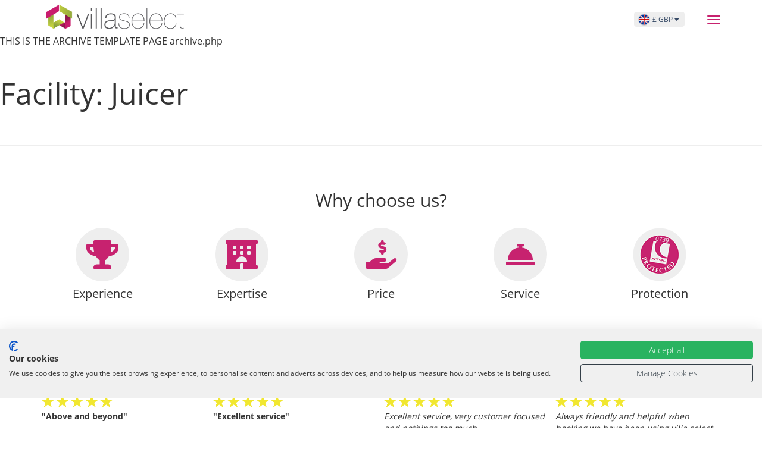

--- FILE ---
content_type: text/html; charset=UTF-8
request_url: https://www.villaselect.com/villa-facilities/juicer
body_size: 12444
content:
<!DOCTYPE html><html lang="en"><head><meta charset="UTF-8"><meta name='robots' content='noindex, follow' /><link rel="stylesheet" media="print" onload="this.onload=null;this.media='all';" id="ao_optimized_gfonts" href="https://fonts.googleapis.com/css?family=Figtree:300..900,italic300..900%7CFigtree:300..900&amp;display=swap" /><link media="all" href="https://www.villaselect.com/wp-content/cache/autoptimize/1/css/autoptimize_1a28b097ddfb7c736bdab86944614009.css" rel="stylesheet" /><title>Juicer Archives - Villa Select</title><meta property="og:locale" content="en_GB" /><meta property="og:type" content="article" /><meta property="og:title" content="Juicer Archives" /><meta property="og:url" content="https://www.villaselect.com/villa-facilities/juicer" /><meta property="og:site_name" content="Villa Select" /><meta name="twitter:card" content="summary_large_image" /> <script type="application/ld+json" class="yoast-schema-graph">{"@context":"https://schema.org","@graph":[{"@type":"CollectionPage","@id":"https://www.villaselect.com/villa-facilities/juicer","url":"https://www.villaselect.com/villa-facilities/juicer","name":"Juicer Archives - Villa Select","isPartOf":{"@id":"https://www.villaselect.com/#website"},"primaryImageOfPage":{"@id":"https://www.villaselect.com/villa-facilities/juicer#primaryimage"},"image":{"@id":"https://www.villaselect.com/villa-facilities/juicer#primaryimage"},"thumbnailUrl":"https://www.villaselect.com/wp-content/uploads/Cristal-33.jpg","breadcrumb":{"@id":"https://www.villaselect.com/villa-facilities/juicer#breadcrumb"},"inLanguage":"en-GB"},{"@type":"ImageObject","inLanguage":"en-GB","@id":"https://www.villaselect.com/villa-facilities/juicer#primaryimage","url":"https://www.villaselect.com/wp-content/uploads/Cristal-33.jpg","contentUrl":"https://www.villaselect.com/wp-content/uploads/Cristal-33.jpg","width":1900,"height":1248},{"@type":"BreadcrumbList","@id":"https://www.villaselect.com/villa-facilities/juicer#breadcrumb","itemListElement":[{"@type":"ListItem","position":1,"name":"Home","item":"https://www.villaselect.com/"},{"@type":"ListItem","position":2,"name":"Juicer"}]},{"@type":"WebSite","@id":"https://www.villaselect.com/#website","url":"https://www.villaselect.com/","name":"Villa Select","description":"The Villa Holiday Experts","publisher":{"@id":"https://www.villaselect.com/#organization"},"potentialAction":[{"@type":"SearchAction","target":{"@type":"EntryPoint","urlTemplate":"https://www.villaselect.com/?s={search_term_string}"},"query-input":"required name=search_term_string"}],"inLanguage":"en-GB"},{"@type":"Organization","@id":"https://www.villaselect.com/#organization","name":"Villa Select","url":"https://www.villaselect.com/","logo":{"@type":"ImageObject","inLanguage":"en-GB","@id":"https://www.villaselect.com/#/schema/logo/image/","url":"https://www.villaselect.com/wp-content/uploads/villaselect.jpg","contentUrl":"https://www.villaselect.com/wp-content/uploads/villaselect.jpg","width":346,"height":88,"caption":"Villa Select"},"image":{"@id":"https://www.villaselect.com/#/schema/logo/image/"},"sameAs":["https://www.facebook.com/villaselectholidays"]}]}</script> <link rel='stylesheet' id='megamenu-css' href='https://www.villaselect.com/wp-content/cache/autoptimize/1/css/autoptimize_single_231ea54514259c625aec9d18d7b2bf27.css?ver=67275f' type='text/css' media='all' /><link rel='stylesheet' id='dashicons-css' href='https://www.villaselect.com/wp-includes/css/dashicons.min.css?ver=6.1.9' type='text/css' media='all' /> <script type='text/javascript' src='https://www.villaselect.com/wp-content/themes/VillaSelectTheme/assets/js/jquery.min.js?ver=3.3.1' id='jquery-js'></script> <link rel="https://api.w.org/" href="https://www.villaselect.com/wp-json/" /><link rel="wlwmanifest" type="application/wlwmanifest+xml" href="https://www.villaselect.com/wp-includes/wlwmanifest.xml" /><meta name="generator" content="WordPress 6.1.9" /><meta http-equiv="X-UA-Compatible" content="IE=edge"><meta name="viewport" content="width=device-width, initial-scale=1"><link rel="shortcut icon" href="/favicon.ico" type="image/ico"><link rel="preload" as="font" type="font/woff2" href="/wp-content/themes/VillaSelectTheme/assets/fonts/open-sans-v17-latin-regular.woff2" crossorigin><link rel="preload" as="font" type="font/woff2" href="/wp-content/themes/VillaSelectTheme/assets/fonts/open-sans-v17-latin-700.woff2" crossorigin><link rel="preload" as="font" type="font/woff2" href="/wp-content/themes/VillaSelectTheme/assets/fonts/open-sans-v17-latin-800.woff2" crossorigin><link rel="preload" as="font" type="font/woff2" href="/wp-content/themes/VillaSelectTheme/assets/fonts/open-sans-condensed-v14-latin-300.woff2" crossorigin><link rel="preload" as="font" type="font/woff2" href="/wp-content/themes/VillaSelectTheme/assets/fonts/open-sans-condensed-v14-latin-700.woff2" crossorigin><link rel="preconnect" href="https://fonts.googleapis.com"><link rel="preconnect" href="https://fonts.gstatic.com" crossorigin><link href="https://fonts.cdnfonts.com/css/iciel-gotham" rel="stylesheet"><link rel="preload" href="/wp-content/themes/VillaSelectTheme/assets/js/scripts.js" as="script"><link rel="preload" href="/wp-content/themes/VillaSelectTheme/assets/js/jquery.min.js" as="script"><link rel="preload" href="/wp-content/themes/VillaSelectTheme/assets/js/swiper.min.js" as="script"> <script src="https://www.villaselect.com/wp-content/cache/autoptimize/1/js/autoptimize_single_311913aeb6ca279ab31554108202cf8f.js"></script> <meta http-equiv="Content-Security-Policy" content="upgrade-insecure-requests"> <script src="https://consent.cookiefirst.com/sites/villaselect.com-e156bc3e-0dc6-437c-87ba-9e3f8d7be562/consent.js"></script>  <script>!function(f,b,e,v,n,t,s)
  {if(f.fbq)return;n=f.fbq=function(){n.callMethod?
  n.callMethod.apply(n,arguments):n.queue.push(arguments)};
  if(!f._fbq)f._fbq=n;n.push=n;n.loaded=!0;n.version='2.0';
  n.queue=[];t=b.createElement(e);t.async=!0;
  t.src=v;s=b.getElementsByTagName(e)[0];
  s.parentNode.insertBefore(t,s)}(window, document,'script',
  'https://connect.facebook.net/en_US/fbevents.js');
  fbq('init', '821659241956992');
  fbq('track', 'PageView');</script> <noscript><img height="1" width="1" style="display:none"
 src="https://www.facebook.com/tr?id=821659241956992&ev=PageView&noscript=1"
 /></noscript>  <script async src="https://www.googletagmanager.com/gtag/js?id=G-84XWPD6YDS"></script> <script>window.dataLayer = window.dataLayer || [];
  function gtag(){dataLayer.push(arguments);}

  gtag('consent', 'default', {
    ad_storage: 'denied',
    analytics_storage: 'denied',
    ad_user_data: 'denied',
    ad_personalization: 'denied',
    wait_for_update: 2000
  });

  gtag('js', new Date());

  // Existing GA4 (keep)
  gtag('config', 'G-84XWPD6YDS');

  // Google Ads (add this)
  gtag('config', 'AW-1004513368');
  
  //AN EVENT WE WANT TO SEND TO GOOGLE ANALYTICS IF THE USER HAS BEEN ON THE PAGE FOR 30 SECONDS
  setTimeout(function () {
    gtag('event', 'time_on_page_30_seconds', {
      engagement_type: 'profitable'
    });
  }, 30000);</script> </head><body class="mainbody"><header class="nav-default"><div id="nav-logo-first"><div class="container"><div class="row"><div class="nav-logo-wrap col-xs-12"><div class="navbar navbar-default yamm"><div class="navbar-header"> <button type="button" data-toggle="collapse" data-target="#navbar" class="navbar-toggle"> <span class="icon-bar"></span> <span class="icon-bar"></span> <span class="icon-bar"></span> </button> <a href="tel:08002700050" class="topphonecta" onclick="gtag('event','click',{'event_category': 'Call Click On Header'});fbq('track', 'Contact');"><div aria-hidden="true" class="fa fa-phone inline"></div></a> <a href="/" class="pull-left"> <img class="vs_logo" src="https://www.villaselect.com/wp-content/themes/VillaSelectTheme/assets/images/VillaSelect_Logo.gif" alt="Villa Select Logo" width="250" height="58"> </a></div><div  id="nav-logo" class="book-now"><div class=""><div class="row"><div class="nav-logo-wrap col-xs-12 col-sm-12 col-md-12"><div class="navbar navbar-default yamm" style="margin-top:auto;"><div class="navbar-header"><div id="navbar" class="navbar-collapse collapse nopad"><div id="mega-menu-wrap-main-menu" class="mega-menu-wrap"><div class="mega-menu-toggle"><div class="mega-toggle-blocks-left"></div><div class="mega-toggle-blocks-center"></div><div class="mega-toggle-blocks-right"><div class='mega-toggle-block mega-menu-toggle-animated-block mega-toggle-block-0' id='mega-toggle-block-0'><button aria-label="Toggle Menu" class="mega-toggle-animated mega-toggle-animated-slider" type="button" aria-expanded="false"> <span class="mega-toggle-animated-box"> <span class="mega-toggle-animated-inner"></span> </span> </button></div></div></div><ul id="mega-menu-main-menu" class="mega-menu max-mega-menu mega-menu-horizontal mega-no-js" data-event="hover_intent" data-effect="fade_up" data-effect-speed="200" data-effect-mobile="disabled" data-effect-speed-mobile="0" data-panel-width=".navbar" data-panel-inner-width=".navbar" data-mobile-force-width="false" data-second-click="go" data-document-click="collapse" data-vertical-behaviour="standard" data-breakpoint="768" data-unbind="true" data-mobile-state="collapse_all" data-hover-intent-timeout="300" data-hover-intent-interval="100"><li class='mega-menu-item mega-menu-item-type-post_type mega-menu-item-object-page mega-menu-item-has-children mega-menu-megamenu mega-align-bottom-left mega-menu-grid mega-menu-item-9014' id='mega-menu-item-9014'><a class="mega-menu-link" href="https://www.villaselect.com/destinations" aria-haspopup="true" aria-expanded="false" tabindex="0">Destinations<span class="mega-indicator" tabindex="0" role="button" aria-label="Destinations submenu"></span></a><ul class="mega-sub-menu"><li class='mega-menu-row' id='mega-menu-9014-0'><ul class="mega-sub-menu"><li class='mega-menu-column mega-menu-columns-2-of-12' id='mega-menu-9014-0-0'><ul class="mega-sub-menu"><li class='mega-pink mega-menu-item mega-menu-item-type-custom mega-menu-item-object-custom mega-menu-item-has-children mega-menu-item-9456 pink' id='mega-menu-item-9456'><a class="mega-menu-link" href="#">Popular Resorts<span class="mega-indicator" tabindex="0" role="button" aria-label="Popular Resorts submenu"></span></a><ul class="mega-sub-menu"><li class='mega-menu-item mega-menu-item-type-post_type mega-menu-item-object-page mega-menu-item-10419' id='mega-menu-item-10419'><a class="mega-menu-link" href="https://www.villaselect.com/destinations/portugal/algarve">Algarve</a></li><li class='mega-menu-item mega-menu-item-type-custom mega-menu-item-object-custom mega-menu-item-1105534' id='mega-menu-item-1105534'><a class="mega-menu-link" href="https://www.villaselect.com/destinations/greece/corfu">Corfu</a></li><li class='mega-menu-item mega-menu-item-type-post_type mega-menu-item-object-page mega-menu-item-501308' id='mega-menu-item-501308'><a class="mega-menu-link" href="https://www.villaselect.com/destinations/greece/crete-villas">Crete</a></li><li class='mega-menu-item mega-menu-item-type-post_type mega-menu-item-object-page mega-menu-item-9459' id='mega-menu-item-9459'><a class="mega-menu-link" href="https://www.villaselect.com/destinations/spain/mallorca/cala-dor-villas">Cala d'Or</a></li><li class='mega-menu-item mega-menu-item-type-post_type mega-menu-item-object-page mega-menu-item-52363' id='mega-menu-item-52363'><a class="mega-menu-link" href="https://www.villaselect.com/destinations/cyprus/paphos-villas/coral-bay-villas">Coral Bay</a></li><li class='mega-menu-item mega-menu-item-type-post_type mega-menu-item-object-page mega-menu-item-9506' id='mega-menu-item-9506'><a class="mega-menu-link" href="https://www.villaselect.com/destinations/greece/kefalonia-villas">Kefalonia</a></li><li class='mega-menu-item mega-menu-item-type-post_type mega-menu-item-object-page mega-menu-item-9505' id='mega-menu-item-9505'><a class="mega-menu-link" href="https://www.villaselect.com/destinations/spain/menorca">Menorca</a></li><li class='mega-menu-item mega-menu-item-type-post_type mega-menu-item-object-page mega-menu-item-9649' id='mega-menu-item-9649'><a class="mega-menu-link" href="https://www.villaselect.com/destinations/spain/mallorca/pollensa-villas">Pollensa</a></li><li class='mega-menu-item mega-menu-item-type-post_type mega-menu-item-object-page mega-menu-item-1012458' id='mega-menu-item-1012458'><a class="mega-menu-link" href="https://www.villaselect.com/destinations/greece/zante-villas">Zante</a></li></ul></li></ul></li><li class='mega-menu-column mega-menu-columns-2-of-12' id='mega-menu-9014-0-1'><ul class="mega-sub-menu"><li class='mega-menu-item mega-menu-item-type-post_type mega-menu-item-object-page mega-menu-item-has-children mega-menu-item-9289' id='mega-menu-item-9289'><a class="mega-menu-link" href="https://www.villaselect.com/destinations/spain">Spain<span class="mega-indicator" tabindex="0" role="button" aria-label="Spain submenu"></span></a><ul class="mega-sub-menu"><li class='mega-menu-item mega-menu-item-type-post_type mega-menu-item-object-page mega-menu-item-9452' id='mega-menu-item-9452'><a class="mega-menu-link" href="https://www.villaselect.com/destinations/spain/mallorca">Mallorca</a></li><li class='mega-menu-item mega-menu-item-type-post_type mega-menu-item-object-page mega-menu-item-9450' id='mega-menu-item-9450'><a class="mega-menu-link" href="https://www.villaselect.com/destinations/spain/menorca">Menorca</a></li><li class='mega-menu-item mega-menu-item-type-post_type mega-menu-item-object-page mega-menu-item-9449' id='mega-menu-item-9449'><a class="mega-menu-link" href="https://www.villaselect.com/destinations/spain/lanzarote-villas">Lanzarote</a></li></ul></li></ul></li><li class='mega-menu-column mega-menu-columns-2-of-12' id='mega-menu-9014-0-2'><ul class="mega-sub-menu"><li class='mega-menu-item mega-menu-item-type-post_type mega-menu-item-object-page mega-menu-item-has-children mega-menu-item-10961' id='mega-menu-item-10961'><a class="mega-menu-link" href="https://www.villaselect.com/destinations/cyprus">Cyprus<span class="mega-indicator" tabindex="0" role="button" aria-label="Cyprus submenu"></span></a><ul class="mega-sub-menu"><li class='mega-menu-item mega-menu-item-type-post_type mega-menu-item-object-page mega-menu-item-52362' id='mega-menu-item-52362'><a class="mega-menu-link" href="https://www.villaselect.com/destinations/cyprus/paphos-villas/aphrodite-hills-villas">Aphrodite Hills</a></li><li class='mega-menu-item mega-menu-item-type-post_type mega-menu-item-object-page mega-menu-item-52359' id='mega-menu-item-52359'><a class="mega-menu-link" href="https://www.villaselect.com/destinations/cyprus/paphos-villas/coral-bay-villas">Coral Bay</a></li><li class='mega-menu-item mega-menu-item-type-post_type mega-menu-item-object-page mega-menu-item-218382' id='mega-menu-item-218382'><a class="mega-menu-link" href="https://www.villaselect.com/destinations/cyprus/paphos-villas/peyia-villas">Peyia</a></li></ul></li></ul></li><li class='mega-menu-column mega-menu-columns-2-of-12' id='mega-menu-9014-0-3'><ul class="mega-sub-menu"><li class='mega-menu-item mega-menu-item-type-post_type mega-menu-item-object-page mega-menu-item-has-children mega-menu-item-9292' id='mega-menu-item-9292'><a class="mega-menu-link" href="https://www.villaselect.com/destinations/greece">Greece<span class="mega-indicator" tabindex="0" role="button" aria-label="Greece submenu"></span></a><ul class="mega-sub-menu"><li class='mega-menu-item mega-menu-item-type-post_type mega-menu-item-object-page mega-menu-item-500902' id='mega-menu-item-500902'><a class="mega-menu-link" href="https://www.villaselect.com/destinations/greece/crete-villas">Crete</a></li><li class='mega-menu-item mega-menu-item-type-post_type mega-menu-item-object-page mega-menu-item-9438' id='mega-menu-item-9438'><a class="mega-menu-link" href="https://www.villaselect.com/destinations/greece/corfu">Corfu</a></li><li class='mega-menu-item mega-menu-item-type-post_type mega-menu-item-object-page mega-menu-item-9435' id='mega-menu-item-9435'><a class="mega-menu-link" href="https://www.villaselect.com/destinations/greece/kefalonia-villas">Kefalonia</a></li><li class='mega-menu-item mega-menu-item-type-post_type mega-menu-item-object-page mega-menu-item-963260' id='mega-menu-item-963260'><a class="mega-menu-link" href="https://www.villaselect.com/destinations/greece/zante-villas">Zante</a></li></ul></li></ul></li><li class='mega-menu-column mega-menu-columns-2-of-12' id='mega-menu-9014-0-4'><ul class="mega-sub-menu"><li class='mega-menu-item mega-menu-item-type-post_type mega-menu-item-object-page mega-menu-item-has-children mega-menu-item-9288' id='mega-menu-item-9288'><a class="mega-menu-link" href="https://www.villaselect.com/destinations/portugal">Portugal<span class="mega-indicator" tabindex="0" role="button" aria-label="Portugal submenu"></span></a><ul class="mega-sub-menu"><li class='mega-menu-item mega-menu-item-type-post_type mega-menu-item-object-page mega-menu-item-9448' id='mega-menu-item-9448'><a class="mega-menu-link" href="https://www.villaselect.com/destinations/portugal/algarve">Algarve</a></li></ul></li></ul></li><li class='mega-menu-column mega-menu-columns-2-of-12' id='mega-menu-9014-0-5'><ul class="mega-sub-menu"><li class='mega-menu-item mega-menu-item-type-post_type mega-menu-item-object-page mega-menu-item-has-children mega-menu-item-12300' id='mega-menu-item-12300'><a class="mega-menu-link" href="https://www.villaselect.com/destinations/croatia">Croatia<span class="mega-indicator" tabindex="0" role="button" aria-label="Croatia submenu"></span></a><ul class="mega-sub-menu"><li class='mega-menu-item mega-menu-item-type-post_type mega-menu-item-object-page mega-menu-item-12303' id='mega-menu-item-12303'><a class="mega-menu-link" href="https://www.villaselect.com/destinations/croatia/brac-island">Brac</a></li><li class='mega-menu-item mega-menu-item-type-post_type mega-menu-item-object-page mega-menu-item-97402' id='mega-menu-item-97402'><a class="mega-menu-link" href="https://www.villaselect.com/destinations/croatia/dubrovnik-villas">Dubrovnik</a></li><li class='mega-menu-item mega-menu-item-type-post_type mega-menu-item-object-page mega-menu-item-12301' id='mega-menu-item-12301'><a class="mega-menu-link" href="https://www.villaselect.com/destinations/croatia/makarska-riviera">Makarska</a></li><li class='mega-menu-item mega-menu-item-type-post_type mega-menu-item-object-page mega-menu-item-12302' id='mega-menu-item-12302'><a class="mega-menu-link" href="https://www.villaselect.com/destinations/croatia/split-riviera">Split</a></li><li class='mega-menu-item mega-menu-item-type-post_type mega-menu-item-object-page mega-menu-item-18472' id='mega-menu-item-18472'><a class="mega-menu-link" href="https://www.villaselect.com/?page_id=17227">Trogir</a></li></ul></li></ul></li></ul></li></ul></li><li class='mega-menu-item mega-menu-item-type-post_type mega-menu-item-object-page mega-menu-item-has-children mega-align-bottom-left mega-menu-flyout mega-menu-item-9023' id='mega-menu-item-9023'><a class="mega-menu-link" href="https://www.villaselect.com/holiday-types" aria-haspopup="true" aria-expanded="false" tabindex="0">Holiday Types<span class="mega-indicator" tabindex="0" role="button" aria-label="Holiday Types submenu"></span></a><ul class="mega-sub-menu"><li class='mega-menu-item mega-menu-item-type-post_type mega-menu-item-object-page mega-has-icon mega-icon-left mega-menu-item-1068832' id='mega-menu-item-1068832'><a class="dashicons-format-gallery mega-menu-link" href="https://www.villaselect.com/special-offers/winter-sun-holidays">Winter Sun</a></li><li class='mega-menu-item mega-menu-item-type-post_type mega-menu-item-object-page mega-has-icon mega-icon-left mega-menu-item-1539461' id='mega-menu-item-1539461'><a class="dashicons-redo mega-menu-link" href="https://www.villaselect.com/villa-holidays">2026 Villas Now on Sale!</a></li><li class='mega-menu-item mega-menu-item-type-post_type mega-menu-item-object-page mega-has-icon mega-icon-left mega-menu-item-326134' id='mega-menu-item-326134'><a class="dashicons-calendar mega-menu-link" href="https://www.villaselect.com/special-offers/last-minute-villa-holidays">Last Minute Villa Holidays</a></li><li class='mega-menu-item mega-menu-item-type-post_type mega-menu-item-object-page mega-has-icon mega-icon-left mega-menu-item-725490' id='mega-menu-item-725490'><a class="dashicons-palmtree mega-menu-link" href="https://www.villaselect.com/special-offers/summer-2026-villa-holidays">Summer 2026 Villa Holidays</a></li><li class='mega-menu-item mega-menu-item-type-post_type mega-menu-item-object-page mega-has-icon mega-icon-left mega-menu-item-491579' id='mega-menu-item-491579'><a class="dashicons-lock mega-menu-link" href="https://www.villaselect.com/holiday-types/new-villas">New villas to Villa Select</a></li><li class='mega-menu-item mega-menu-item-type-post_type mega-menu-item-object-page mega-has-icon mega-icon-left mega-menu-item-9476' id='mega-menu-item-9476'><a class="dashicons-star-filled mega-menu-link" href="https://www.villaselect.com/holiday-types/private-pool-villas">Private Pool Villas</a></li><li class='mega-menu-item mega-menu-item-type-post_type mega-menu-item-object-page mega-has-icon mega-icon-left mega-menu-item-15473' id='mega-menu-item-15473'><a class="dashicons-games mega-menu-link" href="https://www.villaselect.com/holiday-types/child-friendly-villas">Child Friendly Villas</a></li><li class='mega-menu-item mega-menu-item-type-post_type mega-menu-item-object-page mega-has-icon mega-icon-left mega-menu-item-9568' id='mega-menu-item-9568'><a class="dashicons-palmtree mega-menu-link" href="https://www.villaselect.com/holiday-types/villas-near-the-beach">Villas Near The Beach</a></li><li class='mega-menu-item mega-menu-item-type-post_type mega-menu-item-object-page mega-has-icon mega-icon-left mega-menu-item-9477' id='mega-menu-item-9477'><a class="dashicons-buddicons-buddypress-logo mega-menu-link" href="https://www.villaselect.com/holiday-types/family-villas">Family Villas</a></li><li class='mega-menu-item mega-menu-item-type-post_type mega-menu-item-object-page mega-has-icon mega-icon-left mega-menu-item-61015' id='mega-menu-item-61015'><a class="dashicons-admin-plugins mega-menu-link" href="https://www.villaselect.com/holiday-types/villas-with-heated-pools">Villas with Heated Pools</a></li><li class='mega-menu-item mega-menu-item-type-post_type mega-menu-item-object-page mega-has-icon mega-icon-left mega-menu-item-9479' id='mega-menu-item-9479'><a class="dashicons-admin-post mega-menu-link" href="https://www.villaselect.com/holiday-types/coastal-villas">Coastal Villas</a></li><li class='mega-menu-item mega-menu-item-type-post_type mega-menu-item-object-page mega-has-icon mega-icon-left mega-menu-item-9509' id='mega-menu-item-9509'><a class="dashicons-money-alt mega-menu-link" href="https://www.villaselect.com/holiday-types/luxury-villas">Luxury Villas</a></li><li class='mega-menu-item mega-menu-item-type-post_type mega-menu-item-object-page mega-has-icon mega-icon-left mega-menu-item-9478' id='mega-menu-item-9478'><a class="dashicons-buddicons-activity mega-menu-link" href="https://www.villaselect.com/holiday-types/countryside-villas">Countryside Villas</a></li><li class='mega-menu-item mega-menu-item-type-post_type mega-menu-item-object-page mega-has-icon mega-icon-left mega-menu-item-55688' id='mega-menu-item-55688'><a class="dashicons-buddicons-groups mega-menu-link" href="https://www.villaselect.com/holiday-types/special-occasions">Special Occasions</a></li><li class='mega-menu-item mega-menu-item-type-post_type mega-menu-item-object-page mega-has-icon mega-icon-left mega-menu-item-9474' id='mega-menu-item-9474'><a class="dashicons-admin-home mega-menu-link" href="https://www.villaselect.com/holiday-types/villas-no-car-required">Villas No Car Required</a></li><li class='mega-menu-item mega-menu-item-type-post_type mega-menu-item-object-page mega-has-icon mega-icon-left mega-menu-item-61029' id='mega-menu-item-61029'><a class="dashicons-universal-access mega-menu-link" href="https://www.villaselect.com/holiday-types/accessible-villas">Accessible Villas</a></li><li class='mega-menu-item mega-menu-item-type-post_type mega-menu-item-object-page mega-has-icon mega-icon-left mega-menu-item-561269' id='mega-menu-item-561269'><a class="dashicons-heart mega-menu-link" href="https://www.villaselect.com/holiday-types/villas-for-couples">Villas for Couples</a></li><li class='mega-menu-item mega-menu-item-type-post_type mega-menu-item-object-page mega-has-icon mega-icon-left mega-menu-item-61024' id='mega-menu-item-61024'><a class="dashicons-image-filter mega-menu-link" href="https://www.villaselect.com/holiday-types/villas-on-a-golf-resort">Villas On A Golf Resort</a></li></ul></li><li class='mega-menu-item mega-menu-item-type-post_type mega-menu-item-object-page mega-menu-item-has-children mega-align-bottom-left mega-menu-flyout mega-menu-item-394512' id='mega-menu-item-394512'><a class="mega-menu-link" href="https://www.villaselect.com/villa-holidays-with-flights" aria-haspopup="true" aria-expanded="false" tabindex="0">Villa Holidays with Flights<span class="mega-indicator" tabindex="0" role="button" aria-label="Villa Holidays with Flights submenu"></span></a><ul class="mega-sub-menu"><li class='mega-menu-item mega-menu-item-type-post_type mega-menu-item-object-page mega-menu-item-445914' id='mega-menu-item-445914'><a class="mega-menu-link" href="https://www.villaselect.com/villa-holidays-with-flights">By Airport</a></li><li class='mega-menu-item mega-menu-item-type-post_type mega-menu-item-object-page mega-menu-item-445915' id='mega-menu-item-445915'><a class="mega-menu-link" href="https://www.villaselect.com/villa-holiday-resorts">By Resort</a></li></ul></li><li class='mega-menu-item mega-menu-item-type-post_type mega-menu-item-object-page mega-align-bottom-left mega-menu-flyout mega-menu-item-22399' id='mega-menu-item-22399'><a class="mega-menu-link" href="https://www.villaselect.com/contact-us" tabindex="0">Contact Us</a></li><li class='mega-menu-item mega-menu-item-type-custom mega-menu-item-object-custom mega-menu-item-has-children mega-align-bottom-left mega-menu-flyout mega-menu-item-161747' id='mega-menu-item-161747'><a class="mega-menu-link" href="/booking/manage" aria-haspopup="true" aria-expanded="false" tabindex="0">Login<span class="mega-indicator" tabindex="0" role="button" aria-label="Login submenu"></span></a><ul class="mega-sub-menu"><li class='mega-menu-item mega-menu-item-type-custom mega-menu-item-object-custom mega-menu-item-161748' id='mega-menu-item-161748'><a class="mega-menu-link" href="/booking/manage">Customers Login</a></li><li class='mega-menu-item mega-menu-item-type-post_type mega-menu-item-object-page mega-menu-item-103285' id='mega-menu-item-103285'><a class="mega-menu-link" href="https://www.villaselect.com/agents">Agents Login</a></li></ul></li></ul></div></div></div></div></div></div></div></div><div class="currency_selector"> <button id="select-currency" currency="GBP"> <img class="flag" src="https://www.villaselect.com/wp-content/themes/VillaSelectTheme/assets/images/uk.gif" /> <span class="country-text">£ GBP</span> <i class="fa fa-caret-down"></i> </button><div id="dropdown-button" class="dropdown-button"><ul class="dropdown-button__items"><li class="dropdown-button__item"> <button class="dropdown-button__button" currency="GBP"> <img class="flag" src="https://www.villaselect.com/wp-content/themes/VillaSelectTheme/assets/images/uk.gif" /> <span class="country-text">£ GBP</span> </button></li><li class="dropdown-button__item"> <button class="dropdown-button__button" currency="EUR"> <img class="flag" src="https://www.villaselect.com/wp-content/themes/VillaSelectTheme/assets/images/eu.gif" /> <span class="country-text">€ EUR</span> </button></li></ul></div></div><div class="phonenumber"> <a href="tel:08002700050" class="fg-white" onclick="fbq('track', 'Contact');gtag('event','click',{'event_category': 'Call Click On Header'});"> <span style="display:block;font-weight:normal;font-size:12px;" class="pink">Call us FREE</span> <span class="font22px" style="text-align: right;line-height: 18px;">0800 270 0050</span> </a> <span class="font12px opening_times_strap"> Open tomorrow 9am - 4pm</span></div></div></div></div></div></div></header><section id="primary" class="content-area"><main id="main" class="site-main" role="main"> THIS IS THE ARCHIVE TEMPLATE PAGE archive.php<header class="page-header"><h1 class="page-title">Facility: <span>Juicer</span></h1></header></main></section><div class="features padding-vertical-sm" id="dest-why"><div class="container"><div class="row"><div class="col-md-12"><div class="section-title margin-bottom-lg"><h2 class="text-center margin-bottom-lg">Why choose us?</h2><div class="title-bottom-line"></div></div></div></div><div class="row equal"><div class="col-xs-6 col-sm-5ths col-md-5ths equal"><div class="service-iteam home-two"><div class="serv-icon"><i class="home-two fas fa-trophy"></i></div><h3 class="text-center"><span>Experience</span></h3></div></div><div class="col-xs-6 col-sm-5ths col-md-5ths equal"><div class="service-iteam home-two"><div class="serv-icon"><i class="home-two fas fa-hotel big"></i></div><h3 class="text-center"><span>Expertise</span></h3></div></div><div class="col-xs-6 col-sm-5ths col-md-5ths equal"><div class="service-iteam home-two"><div class="serv-icon"><i class="home-two fas fa-hand-holding-usd"></i></div><h3 class="text-center"><span>Price</span></h3></div></div><div class="col-xs-6 col-sm-5ths col-md-5ths equal"><div class="service-iteam home-two"><div class="serv-icon"><i class="home-two fas fa-concierge-bell"></i></div><h3 class="text-center"><span>Service</span></h3></div></div><div class="col-xs-6 col-sm-5ths col-md-5ths equal"><div class="service-iteam home-two"><div class="serv-icon text-center"><img class="atol-prot" src="/wp-content/themes/VillaSelectTheme/assets/images/atol-protected.png" alt="ATOL Protected" width="90" height="90"></div><h3 class="text-center"><span>Protection</span></h3></div></div></div><div class="row margin-top-xxl"><div class="feefo-general col-md-12"><div class=""><div class=""><div class="feefo-widget text-center"><div class="feefo-widget--content"><div class="feefo-widget--text"><div class="feefo-widget--rating"> Average Customer Rating:<div class="feefo-widget--rating__score"><div class="feefo-widget--rating-stars"> <img class="feefo-main-star-rating" src="/wp-content/themes/VillaSelectTheme/assets/images/feefo/5_star.png" height="10"> <strong>5</strong>/5 <img class="feefo-widget--logo" width="94" height="25" src="[data-uri]" alt="Feefo logo" title=""></div></div><div class="feefo-widget--reviews"><strong>Independent Service Rating</strong> based on <strong>222</strong> verified reviews. <a href="/feefo-reviews" class="feefo-widget--link">Read all reviews</a></div></div></div></div></div></div></div></div><div id="feefo-slider" class="col-md-12 text-left"><div class="swiper-container"><div class="swiper-wrapper villa_listings"><div  class="deal swiper-slide filtr-item villa fade-in text-left"><div class="fslidecontainer"><noscript><img class="feefo-star-rating" src="/wp-content/themes/VillaSelectTheme/assets/images/feefo/5_star.png" height="10"></noscript><img class="lazyload feefo-star-rating" src='data:image/svg+xml,%3Csvg%20xmlns=%22http://www.w3.org/2000/svg%22%20viewBox=%220%200%20210%2010%22%3E%3C/svg%3E' data-src="/wp-content/themes/VillaSelectTheme/assets/images/feefo/5_star.png" height="10"><div class="feefo-review-title">"Above and beyond"</div><div class="fefo-review-text">Jamie went out of her way to find flights for our holiday at our chosen airport. Friendly and professional it made the process a pleasure . Thank you!</div><div class="feefo-name-date">Mrs Gillian Gibson <span class="testimonial-name-date-separate">/</span> January 2026</div></div></div><div  class="deal swiper-slide filtr-item villa fade-in text-left"><div class="fslidecontainer"><noscript><img class="feefo-star-rating" src="/wp-content/themes/VillaSelectTheme/assets/images/feefo/5_star.png" height="10"></noscript><img class="lazyload feefo-star-rating" src='data:image/svg+xml,%3Csvg%20xmlns=%22http://www.w3.org/2000/svg%22%20viewBox=%220%200%20210%2010%22%3E%3C/svg%3E' data-src="/wp-content/themes/VillaSelectTheme/assets/images/feefo/5_star.png" height="10"><div class="feefo-review-title">"Excellent service"</div><div class="fefo-review-text">Prompt responsive clear. Friendly and informative it was all very easy</div><div class="feefo-name-date">Mrs Kathryn Tunstall <span class="testimonial-name-date-separate">/</span> January 2026</div></div></div><div  class="deal swiper-slide filtr-item villa fade-in text-left"><div class="fslidecontainer"><noscript><img class="feefo-star-rating" src="/wp-content/themes/VillaSelectTheme/assets/images/feefo/5_star.png" height="10"></noscript><img class="lazyload feefo-star-rating" src='data:image/svg+xml,%3Csvg%20xmlns=%22http://www.w3.org/2000/svg%22%20viewBox=%220%200%20210%2010%22%3E%3C/svg%3E' data-src="/wp-content/themes/VillaSelectTheme/assets/images/feefo/5_star.png" height="10"><div class="feefo-review-title"></div><div class="fefo-review-text">Excellent service, very customer focused and nothings too much</div><div class="feefo-name-date">Trusted Client <span class="testimonial-name-date-separate">/</span> January 2026</div></div></div><div  class="deal swiper-slide filtr-item villa fade-in text-left"><div class="fslidecontainer"><noscript><img class="feefo-star-rating" src="/wp-content/themes/VillaSelectTheme/assets/images/feefo/5_star.png" height="10"></noscript><img class="lazyload feefo-star-rating" src='data:image/svg+xml,%3Csvg%20xmlns=%22http://www.w3.org/2000/svg%22%20viewBox=%220%200%20210%2010%22%3E%3C/svg%3E' data-src="/wp-content/themes/VillaSelectTheme/assets/images/feefo/5_star.png" height="10"><div class="feefo-review-title"></div><div class="fefo-review-text">Always friendly and helpful when booking,we have been using villa select for a number of years and never had any problems. ...</div><div class="feefo-name-date">Trusted Client <span class="testimonial-name-date-separate">/</span> December 2025</div></div></div><div  class="deal swiper-slide filtr-item villa fade-in text-left"><div class="fslidecontainer"><noscript><img class="feefo-star-rating" src="/wp-content/themes/VillaSelectTheme/assets/images/feefo/5_star.png" height="10"></noscript><img class="lazyload feefo-star-rating" src='data:image/svg+xml,%3Csvg%20xmlns=%22http://www.w3.org/2000/svg%22%20viewBox=%220%200%20210%2010%22%3E%3C/svg%3E' data-src="/wp-content/themes/VillaSelectTheme/assets/images/feefo/5_star.png" height="10"><div class="feefo-review-title">"Villa Evelyn"</div><div class="fefo-review-text">First class</div><div class="feefo-name-date">Trusted Client <span class="testimonial-name-date-separate">/</span> November 2025</div></div></div><div  class="deal swiper-slide filtr-item villa fade-in text-left"><div class="fslidecontainer"><noscript><img class="feefo-star-rating" src="/wp-content/themes/VillaSelectTheme/assets/images/feefo/5_star.png" height="10"></noscript><img class="lazyload feefo-star-rating" src='data:image/svg+xml,%3Csvg%20xmlns=%22http://www.w3.org/2000/svg%22%20viewBox=%220%200%20210%2010%22%3E%3C/svg%3E' data-src="/wp-content/themes/VillaSelectTheme/assets/images/feefo/5_star.png" height="10"><div class="feefo-review-title">"Great booking experience with Villa Select"</div><div class="fefo-review-text">Great booking experience with Donna. Professional , knowledgeable and friendly, and over the years has always been very helpful in arranging our villa holidays, including the booking of flights and...</div><div class="feefo-name-date">Trusted Client <span class="testimonial-name-date-separate">/</span> November 2025</div></div></div></div></div><div class="swiper-button-next swiper-button-black"></div></div></div></div></div></div>  <script type="text/javascript">(function() {
  var s1 = document.createElement("script"),
      s0 = document.getElementsByTagName("script")[0];
  s1.async = true;
  s1.src = 'https://embed.tawk.to/5913017c4ac4446b24a6e418/default';
  s1.charset = 'UTF-8';
  s1.setAttribute('crossorigin', '*');
  s0.parentNode.insertBefore(s1, s0);
})();

window.Tawk_API = window.Tawk_API || {};
Tawk_API.onLoad = function () {
	// Call any existing Tawk onLoad logic
	if (typeof existingOnLoad === 'function') existingOnLoad();

	// ?? Mobile behavior: hide widget on mobile, show after 2 minutes
	if (window.matchMedia("(max-width: 767px)").matches) {
		Tawk_API.hideWidget();
		setTimeout(() => {
			Tawk_API.showWidget();
		}, 120000);
	}
};
Tawk_API.onChatStarted = function () {
	if (typeof gtag === 'function') {
		gtag('event', 'tawkto_chat_started');
	}
	if (typeof fbq === 'function') {
		fbq('track', 'Lead');
	}
	window.uetq = window.uetq || [];
	window.uetq.push({ event: 'tawkto_chat_started' });
};
Tawk_API.onChatEnded = function () {
	if (typeof gtag === 'function') {
		gtag('event', 'Live Chat Ended');
	}
};</script> 
 <script language="JavaScript" async src="//porjs.com/1735.js"></script> 
 <script>(function(w,d,t,r,u){var f,n,i;w[u]=w[u]||[],f=function(){var o={ti:"5524297"};o.q=w[u],w[u]=new UET(o),w[u].push("pageLoad")},n=d.createElement(t),n.src=r,n.async=1,n.onload=n.onreadystatechange=function(){var s=this.readyState;s&&s!=="loaded"&&s!=="complete"||(f(),n.onload=n.onreadystatechange=null)},i=d.getElementsByTagName(t)[0],i.parentNode.insertBefore(n,i)})(window,document,"script","//bat.bing.com/bat.js","uetq");</script> 
 <script type='text/javascript'>var _mhct = _mhct || [];
_mhct.push(['mhCampaignID','VA-13816']);
!function(){var c=document.createElement('script');
c.type='text/javascript',c.async=!0,c.src='//www.dynamicnumbers.mediahawk.co.uk/mhct.min.js';
var i=document.getElementsByTagName('script')[0];i.parentNode.insertBefore(c,i)}();</script> <div class="modal fade" id="news_signup_modal" tabindex="-1" role="dialog" aria-labelledby="modalLabelSmall" aria-hidden="true"><div class="modal-dialog modal-md"><div class="modal-content"><div class="modal-header newsletter-signup text-center" > <button type="button" class="close" data-dismiss="modal" aria-label="Close"> <span aria-hidden="true">&times;</span> </button> <noscript><img height="50" src="https://www.villaselect.com/wp-content/themes/VillaSelectTheme/assets/images/VillaSelect_Logo.gif"></noscript><img class="lazyload" height="50" src='data:image/svg+xml,%3Csvg%20xmlns=%22http://www.w3.org/2000/svg%22%20viewBox=%220%200%20210%2050%22%3E%3C/svg%3E' data-src="https://www.villaselect.com/wp-content/themes/VillaSelectTheme/assets/images/VillaSelect_Logo.gif"></div><div class=""><div class="newsletter-signup"><div class="text-center margin-top-xs"><div class="row"><div class="col-xs-12"><div class="newsletter-text padding-bottom-xxs">Sign up to our &nbsp;</div><div class="newsletter-text bolden padding-bottom-xxs">E-newsletter &nbsp;</div><div class="fa fa-envelope-o fa-2x"></div></div><div class="padding-bottom-xxs text-center"><div class="signup_loader"><div class="loader-circle"></div><div class="loader-line-mask one"><div class="loader-line"></div></div><div class="loader-line-mask two"><div class="loader-line"></div></div><div class="loader-line-mask three"><div class="loader-line"></div></div><div class="loader-line-mask four"><div class="loader-line"></div></div></div><div class="signuptxt" style="margin:0 20px 10px 20px;"><form style="max-width:600px;margin:0 auto;" name="signup" id="signup" action="" method="post" autocomplete="off" onsubmit="return validate_signup(this, true)"><div class="text-center padding-top-xxs padding-bottom-xxs"><div class="row"><div class="form-group col-md-6 col-xs-6"> <select style="margin-top:10px;" name="title" class="form-control inline" id="title" placeholder="Title" required aria-required="true"><option value="">Title</option><option value="Mr">Mr</option><option value="Mrs">Mrs</option><option value="Ms">Ms</option><option value="Miss">Miss</option></select></div><div class="form-group col-md-6 col-xs-6"> <input style="margin-top:10px;" type="text" class="form-control inline" name="firstname" id="firstname" placeholder="First Name" required aria-required="true"></div></div><div class="row"><div class="form-group col-md-6 col-xs-6"> <input style="margin-top:10px;" type="text" class="form-control inline" name="lastname" id="lastname" placeholder="Surname" required aria-required="true"></div><div class="form-group col-md-6 col-xs-6"> <input style="margin-top:10px;" type="text" class="form-control inline" name="email" id="email" placeholder="Email" required aria-required="true"></div></div><div class="row"><div class="form-group col-md-12 "> <input style="margin-top:12px; width:100%;" type="submit" class="btn btn-pink " id="btnsubmit" name="btnsubmit" value="Subscribe" onclick="fbq('track', 'Lead');"></div></div></div><div class="text-center agreecheck"> <label for="ci_userConsentCheckBox">Get our latest holiday offers straight to your email inbox.</label> <br> You can unsubscribe at any time. View our full <a href="/privacy-policy">Privacy Policy here.</a><br></div> <input type="hidden" name="country" value="United Kingdom"></form></div> <script type="text/javascript">function validate_signup(frm, showAlert) {
                                   var emailAddress = frm.email.value;
                                   var country = frm.country.value;
                                   var firstname = frm.firstname.value;
                                   var lastname = frm.lastname.value;
                                   var title = frm.title.value;
                                   var errorString = '';
                                   if (emailAddress == '' || emailAddress.indexOf('@') == -1) {
                                       errorString = 'Please enter your email address';
                                   }
                                   var isError = false;
                                   if (errorString.length > 0) {
                                       isError = true;
                                       if (showAlert) alert(errorString);
                                   }
                                   go_manage_subscription(emailAddress, 'subscribed', country, firstname, lastname, title);
                                   return false;
                               }</script> </div></div></div></div></div></div></div></div><div class="footer"><div class="container margin-vertical-sm"><div class="row"><div class="col-xs-12 col-sm-6"><ul class="margin-none list-unstyled foot-links-inline"><li> <a href="/about-us" >About Us </a></li><li> <a href="/agents" >Agents </a></li><li> <a href="/brochures" >Brochures </a></li><li> <a href="/blog" >Blog </a></li><li> <a href="/car-hire" >Car Hire </a></li><li><li> <a href="/contact-us" >Contact Us </a></li><li> <a href="/cookies" >Cookies </a></li><li> <a href="/faq" >FAQ's </a></li><li> <a href="/gift-vouchers" >Gift Vouchers </a></li><li> <a href="/privacy-policy" >Privacy </a></li><li> <a href="#" onClick="$('#news_signup_modal').modal();"> Newsletters </a></li><li> <a href="/travel-advice" >Travel Advice </a></li><li> <a href="/website-terms-of-use" >Website Terms Of Use </a></li><li> <a href="/terms-conditions" >Terms & Conditions </a></li></ul><ul class="margin-none list-unstyled foot-links-inline"><li> <a href="#" onClick="switchcountry('IE');return false;" >IE Site </a></li><li> <a href="#" onClick="switchcountry('GB');return false;" >UK Site </a></li></ul> <br/><div class="margin-bottom-sm"> <noscript><img class="" src="https://www.villaselect.com/wp-content/themes/VillaSelectTheme/assets/images/abta-atol-white2.png" alt="ATOL Logo" width="144" height="38"></noscript><img class="lazyload " src='data:image/svg+xml,%3Csvg%20xmlns=%22http://www.w3.org/2000/svg%22%20viewBox=%220%200%20144%2038%22%3E%3C/svg%3E' data-src="https://www.villaselect.com/wp-content/themes/VillaSelectTheme/assets/images/abta-atol-white2.png" alt="ATOL Logo" width="144" height="38"></div><p> <br/>© 2026 Villa Select. All rights reserved.</p></div><div class="col-xs-12 col-sm-6"><div class="col-xs-12 col-sm-12 text-center"><div class="col-xs-4 col-sm-4 text-center nopad margin-top-sm"> <noscript><img width="140" class="" alt="British Travel Awards 2025 Winner" src="https://www.villaselect.com/wp-content/themes/VillaSelectTheme/assets/images/BTA/VS-BTA25-Villa-Small-Gold-White.png"></noscript><img width="140" class="lazyload " alt="British Travel Awards 2025 Winner" src='data:image/svg+xml,%3Csvg%20xmlns=%22http://www.w3.org/2000/svg%22%20viewBox=%220%200%20140%2093.333333333333%22%3E%3C/svg%3E' data-src="https://www.villaselect.com/wp-content/themes/VillaSelectTheme/assets/images/BTA/VS-BTA25-Villa-Small-Gold-White.png"></div><div class="col-xs-4 col-sm-4 text-center nopad margin-top-sm"> <noscript><img width="140" class="" alt="British Travel Awards 2025 Winner" src="https://www.villaselect.com/wp-content/themes/VillaSelectTheme/assets/images/BTA/VS-BTA25-Winter-Sun-Small-Gold-White.png"></noscript><img width="140" class="lazyload " alt="British Travel Awards 2025 Winner" src='data:image/svg+xml,%3Csvg%20xmlns=%22http://www.w3.org/2000/svg%22%20viewBox=%220%200%20140%2093.333333333333%22%3E%3C/svg%3E' data-src="https://www.villaselect.com/wp-content/themes/VillaSelectTheme/assets/images/BTA/VS-BTA25-Winter-Sun-Small-Gold-White.png"></div><div class="col-xs-4 col-sm-4 text-center nopad margin-top-sm margin-bottom-sm"> <noscript><img width="140" class="" alt="British Travel Awards 2025 Winner" src="https://www.villaselect.com/wp-content/themes/VillaSelectTheme/assets/images/BTA/VS-BTA25-Summer-Sun-Small-Gold-White.png"></noscript><img width="140" class="lazyload " alt="British Travel Awards 2025 Winner" src='data:image/svg+xml,%3Csvg%20xmlns=%22http://www.w3.org/2000/svg%22%20viewBox=%220%200%20140%2093.333333333333%22%3E%3C/svg%3E' data-src="https://www.villaselect.com/wp-content/themes/VillaSelectTheme/assets/images/BTA/VS-BTA25-Summer-Sun-Small-Gold-White.png"></div></div><div class="col-xs-12 col-sm-12 margin-top-sm"><div class="foot-logo"> <a class="icons" href="https://www.facebook.com/villaselectholidays/" target="_blank"> <noscript><img src="https://www.villaselect.com/wp-content/themes/VillaSelectTheme/assets/images/faceook.png" alt="Follow Us on Facebook" width="26" height="25" /></noscript><img class="lazyload" src='data:image/svg+xml,%3Csvg%20xmlns=%22http://www.w3.org/2000/svg%22%20viewBox=%220%200%2026%2025%22%3E%3C/svg%3E' data-src="https://www.villaselect.com/wp-content/themes/VillaSelectTheme/assets/images/faceook.png" alt="Follow Us on Facebook" width="26" height="25" /> </a> <a class="icons" href="https://twitter.com/villaselect" target="_blank"> <noscript><img src="https://www.villaselect.com/wp-content/themes/VillaSelectTheme/assets/images/twitter.png" alt="Follow Us on Twitter" width="26" height="25" /></noscript><img class="lazyload" src='data:image/svg+xml,%3Csvg%20xmlns=%22http://www.w3.org/2000/svg%22%20viewBox=%220%200%2026%2025%22%3E%3C/svg%3E' data-src="https://www.villaselect.com/wp-content/themes/VillaSelectTheme/assets/images/twitter.png" alt="Follow Us on Twitter" width="26" height="25" /> </a> <a class="icons" href="https://www.instagram.com/villaselectholidays/?hl=en" target="_blank"> <noscript><img src="https://www.villaselect.com/wp-content/themes/VillaSelectTheme/assets/images/instagram.png" alt="Follow Us on Instagram" width="26" height="25" /></noscript><img class="lazyload" src='data:image/svg+xml,%3Csvg%20xmlns=%22http://www.w3.org/2000/svg%22%20viewBox=%220%200%2026%2025%22%3E%3C/svg%3E' data-src="https://www.villaselect.com/wp-content/themes/VillaSelectTheme/assets/images/instagram.png" alt="Follow Us on Instagram" width="26" height="25" /> </a> <noscript><img src="https://www.villaselect.com/wp-content/themes/VillaSelectTheme/assets/images/VillaSelect_Logo_250.png" alt="Villa Select Logo"/></noscript><img class="lazyload" src='data:image/svg+xml,%3Csvg%20xmlns=%22http://www.w3.org/2000/svg%22%20viewBox=%220%200%20210%20140%22%3E%3C/svg%3E' data-src="https://www.villaselect.com/wp-content/themes/VillaSelectTheme/assets/images/VillaSelect_Logo_250.png" alt="Villa Select Logo"/></div></div></div></div></div></div><div class="fullscreen_loader" style="text-align: center;"><div class="vertical-centered-box"><div class="content"><div class="floadertext"><h3 style="color:#ccc;">Please Wait</h3></div><div class="content" style="display:block;text-align:center;"><div class="loader-new loader-1"><div class="loader-outter"></div><div class="loader-inner"></div></div></div></div></div><div class="loader_strap"><h4 class="text-bold text-uppercase">FINANCIALLY PROTECTED</h4><ul class="padding-left-none margin-horizontal-sm text-left"><li class="fg-green list-position-inside list-padding" style="text-align: center;"><span >Established for over 40 years.</span></li><li class="fg-green list-position-inside list-padding" style="text-align: center;"><span >Member of ATOL registered for your protection.</span></li><li class="fg-green list-position-inside list-padding" style="text-align: center;"><span >Hand picked by our sales specialists who have first hand knowledge of most of our villas.</span></li></ul> <noscript><img class="alignnone size-full wp-image-9605" src="https://www.villaselect.com/wp-content/themes/VillaSelectTheme/assets/images/abta_atol_gray2.png" alt="ATOL Logo" width="171" height="45" /></noscript><img class="lazyload alignnone size-full wp-image-9605" src='data:image/svg+xml,%3Csvg%20xmlns=%22http://www.w3.org/2000/svg%22%20viewBox=%220%200%20171%2045%22%3E%3C/svg%3E' data-src="https://www.villaselect.com/wp-content/themes/VillaSelectTheme/assets/images/abta_atol_gray2.png" alt="ATOL Logo" width="171" height="45" /></div></div> <script src="https://cdnjs.cloudflare.com/ajax/libs/Swiper/4.3.5/js/swiper.min.js"></script> <script src="//maxcdn.bootstrapcdn.com/bootstrap/3.2.0/js/bootstrap.min.js"></script> <script src="https://www.villaselect.com/wp-content/themes/VillaSelectTheme/assets/js/datepicker.min.js"></script> <script src="https://www.villaselect.com/wp-content/cache/autoptimize/1/js/autoptimize_single_1c5cbef0b4cd38a4ff66d218b8bc72e0.js"></script> <script src="https://www.villaselect.com/wp-content/themes/VillaSelectTheme/assets/js/selectize/dist/js/standalone/selectize.min.js"></script> <script src="https://www.villaselect.com/wp-content/themes/VillaSelectTheme/assets/js/jquery.filterizr.min.js"></script>  <noscript><style>.lazyload{display:none;}</style></noscript><script data-noptimize="1">window.lazySizesConfig=window.lazySizesConfig||{};window.lazySizesConfig.loadMode=1;</script><script async data-noptimize="1" src='https://www.villaselect.com/wp-content/plugins/autoptimize/classes/external/js/lazysizes.min.js?ao_version=3.1.5'></script><script type='text/javascript' id='vs-ajax-functions-js-extra'>var VSAjax = {"ajaxurl":"https:\/\/www.villaselect.com\/wp-admin\/admin-ajax.php","nonce":"06eaca18d4"};</script> <script type='text/javascript' src='https://www.villaselect.com/wp-content/cache/autoptimize/1/js/autoptimize_single_41c609d604777238d2c7418713e6219c.js?ver=1.0.0' id='vs-ajax-functions-js'></script> <script type='text/javascript' src='https://www.villaselect.com/wp-includes/js/hoverIntent.min.js?ver=1.10.2' id='hoverIntent-js'></script> <script type='text/javascript' id='megamenu-js-extra'>var megamenu = {"timeout":"300","interval":"100"};</script> <script type='text/javascript' src='https://www.villaselect.com/wp-content/cache/autoptimize/1/js/autoptimize_single_c2fd77818e901663015992789c817a32.js?ver=3.1.1' id='megamenu-js'></script> <script>jQuery(document).ready(function() {
                    
                    // Lazy-load opening hours
                    if ('requestIdleCallback' in window) {
                        requestIdleCallback(opening_hours);
                    } else {
                        setTimeout(opening_hours, 500);
                    }
                    
					// Show or hide the sticky footer button
					jQuery(window).scroll(function() {
						if (jQuery(this).scrollTop() > 200) {
							jQuery('.go-call').fadeIn(200);
						} else {
							jQuery('.go-call').fadeOut(200);
						}
					});		
				});</script><a href="tel:0800 270 0050" class="go-call  go-call-hide " onclick="gtag('event','click',{'event_category': 'Call Click On Scroll'});fbq('track', 'Contact');"><?xml version="1.0" encoding="iso-8859-1"?> <svg version="1.1" xmlns="http://www.w3.org/2000/svg" xmlns:xlink="http://www.w3.org/1999/xlink" x="0px" y="0px" viewBox="0 0 53.942 53.942" style="enable-background:new 0 0 53.942 53.942;" xml:space="preserve"> <path d="M53.364,40.908c-2.008-3.796-8.981-7.912-9.288-8.092c-0.896-0.51-1.831-0.78-2.706-0.78c-1.301,0-2.366,0.596-3.011,1.68
 c-1.02,1.22-2.285,2.646-2.592,2.867c-2.376,1.612-4.236,1.429-6.294-0.629L17.987,24.467c-2.045-2.045-2.233-3.928-0.632-6.291
 c0.224-0.309,1.65-1.575,2.87-2.596c0.778-0.463,1.312-1.151,1.546-1.995c0.311-1.123,0.082-2.444-0.652-3.731
 c-0.173-0.296-4.291-7.27-8.085-9.277c-0.708-0.375-1.506-0.573-2.306-0.573c-1.318,0-2.558,0.514-3.49,1.445L4.7,3.986
 c-4.014,4.013-5.467,8.562-4.321,13.52c0.956,4.132,3.742,8.529,8.282,13.068l14.705,14.705c5.746,5.746,11.224,8.66,16.282,8.66
 c0,0,0,0,0.001,0c3.72,0,7.188-1.581,10.305-4.698l2.537-2.537C54.033,45.163,54.383,42.833,53.364,40.908z"/> </svg><span><?xml version="1.0" encoding="iso-8859-1"?> <svg version="1.1" xmlns="http://www.w3.org/2000/svg" xmlns:xlink="http://www.w3.org/1999/xlink" x="0px" y="0px" viewBox="0 0 53.942 53.942" style="enable-background:new 0 0 53.942 53.942;" xml:space="preserve"> <path d="M53.364,40.908c-2.008-3.796-8.981-7.912-9.288-8.092c-0.896-0.51-1.831-0.78-2.706-0.78c-1.301,0-2.366,0.596-3.011,1.68
 c-1.02,1.22-2.285,2.646-2.592,2.867c-2.376,1.612-4.236,1.429-6.294-0.629L17.987,24.467c-2.045-2.045-2.233-3.928-0.632-6.291
 c0.224-0.309,1.65-1.575,2.87-2.596c0.778-0.463,1.312-1.151,1.546-1.995c0.311-1.123,0.082-2.444-0.652-3.731
 c-0.173-0.296-4.291-7.27-8.085-9.277c-0.708-0.375-1.506-0.573-2.306-0.573c-1.318,0-2.558,0.514-3.49,1.445L4.7,3.986
 c-4.014,4.013-5.467,8.562-4.321,13.52c0.956,4.132,3.742,8.529,8.282,13.068l14.705,14.705c5.746,5.746,11.224,8.66,16.282,8.66
 c0,0,0,0,0.001,0c3.72,0,7.188-1.581,10.305-4.698l2.537-2.537C54.033,45.163,54.383,42.833,53.364,40.908z"/> </svg> Call the Villa Holiday Experts free on<strong><span class="">0800 270 0050</span></strong>. <span id="#open-hours">We are open today between 9am and 6pm</span></span></a><script defer src="https://static.cloudflareinsights.com/beacon.min.js/vcd15cbe7772f49c399c6a5babf22c1241717689176015" integrity="sha512-ZpsOmlRQV6y907TI0dKBHq9Md29nnaEIPlkf84rnaERnq6zvWvPUqr2ft8M1aS28oN72PdrCzSjY4U6VaAw1EQ==" data-cf-beacon='{"version":"2024.11.0","token":"3067d511653748aba9dd96319a973556","r":1,"server_timing":{"name":{"cfCacheStatus":true,"cfEdge":true,"cfExtPri":true,"cfL4":true,"cfOrigin":true,"cfSpeedBrain":true},"location_startswith":null}}' crossorigin="anonymous"></script>
</body></html>

--- FILE ---
content_type: text/html; charset=UTF-8
request_url: https://www.villaselect.com/wp-admin/admin-ajax.php
body_size: -683
content:
{"status":"SUCCESS","data":"We are open today between 9am and 6pm"}

--- FILE ---
content_type: text/css
request_url: https://www.villaselect.com/wp-content/cache/autoptimize/1/css/autoptimize_1a28b097ddfb7c736bdab86944614009.css
body_size: 59585
content:
@import url('https://fonts.googleapis.com/css?family=Open+Sans+Condensed:300,700|Open+Sans:400,700,800');
/*! This file is auto-generated */
.wp-block-button__link{color:#fff;background-color:#32373c;border-radius:9999px;box-shadow:none;text-decoration:none;padding:calc(.667em + 2px) calc(1.333em + 2px);font-size:1.125em}
body{--wp--preset--color--black:#000;--wp--preset--color--cyan-bluish-gray:#abb8c3;--wp--preset--color--white:#fff;--wp--preset--color--pale-pink:#f78da7;--wp--preset--color--vivid-red:#cf2e2e;--wp--preset--color--luminous-vivid-orange:#ff6900;--wp--preset--color--luminous-vivid-amber:#fcb900;--wp--preset--color--light-green-cyan:#7bdcb5;--wp--preset--color--vivid-green-cyan:#00d084;--wp--preset--color--pale-cyan-blue:#8ed1fc;--wp--preset--color--vivid-cyan-blue:#0693e3;--wp--preset--color--vivid-purple:#9b51e0;--wp--preset--gradient--vivid-cyan-blue-to-vivid-purple:linear-gradient(135deg,rgba(6,147,227,1) 0%,#9b51e0 100%);--wp--preset--gradient--light-green-cyan-to-vivid-green-cyan:linear-gradient(135deg,#7adcb4 0%,#00d082 100%);--wp--preset--gradient--luminous-vivid-amber-to-luminous-vivid-orange:linear-gradient(135deg,rgba(252,185,0,1) 0%,rgba(255,105,0,1) 100%);--wp--preset--gradient--luminous-vivid-orange-to-vivid-red:linear-gradient(135deg,rgba(255,105,0,1) 0%,#cf2e2e 100%);--wp--preset--gradient--very-light-gray-to-cyan-bluish-gray:linear-gradient(135deg,#eee 0%,#a9b8c3 100%);--wp--preset--gradient--cool-to-warm-spectrum:linear-gradient(135deg,#4aeadc 0%,#9778d1 20%,#cf2aba 40%,#ee2c82 60%,#fb6962 80%,#fef84c 100%);--wp--preset--gradient--blush-light-purple:linear-gradient(135deg,#ffceec 0%,#9896f0 100%);--wp--preset--gradient--blush-bordeaux:linear-gradient(135deg,#fecda5 0%,#fe2d2d 50%,#6b003e 100%);--wp--preset--gradient--luminous-dusk:linear-gradient(135deg,#ffcb70 0%,#c751c0 50%,#4158d0 100%);--wp--preset--gradient--pale-ocean:linear-gradient(135deg,#fff5cb 0%,#b6e3d4 50%,#33a7b5 100%);--wp--preset--gradient--electric-grass:linear-gradient(135deg,#caf880 0%,#71ce7e 100%);--wp--preset--gradient--midnight:linear-gradient(135deg,#020381 0%,#2874fc 100%);--wp--preset--duotone--dark-grayscale:url('#wp-duotone-dark-grayscale');--wp--preset--duotone--grayscale:url('#wp-duotone-grayscale');--wp--preset--duotone--purple-yellow:url('#wp-duotone-purple-yellow');--wp--preset--duotone--blue-red:url('#wp-duotone-blue-red');--wp--preset--duotone--midnight:url('#wp-duotone-midnight');--wp--preset--duotone--magenta-yellow:url('#wp-duotone-magenta-yellow');--wp--preset--duotone--purple-green:url('#wp-duotone-purple-green');--wp--preset--duotone--blue-orange:url('#wp-duotone-blue-orange');--wp--preset--font-size--small:13px;--wp--preset--font-size--medium:20px;--wp--preset--font-size--large:36px;--wp--preset--font-size--x-large:42px;--wp--preset--spacing--20:.44rem;--wp--preset--spacing--30:.67rem;--wp--preset--spacing--40:1rem;--wp--preset--spacing--50:1.5rem;--wp--preset--spacing--60:2.25rem;--wp--preset--spacing--70:3.38rem;--wp--preset--spacing--80:5.06rem}:where(.is-layout-flex){gap:.5em}body .is-layout-flow>.alignleft{float:left;margin-inline-start:0;margin-inline-end:2em}body .is-layout-flow>.alignright{float:right;margin-inline-start:2em;margin-inline-end:0}body .is-layout-flow>.aligncenter{margin-left:auto !important;margin-right:auto !important}body .is-layout-constrained>.alignleft{float:left;margin-inline-start:0;margin-inline-end:2em}body .is-layout-constrained>.alignright{float:right;margin-inline-start:2em;margin-inline-end:0}body .is-layout-constrained>.aligncenter{margin-left:auto !important;margin-right:auto !important}body .is-layout-constrained>:where(:not(.alignleft):not(.alignright):not(.alignfull)){max-width:var(--wp--style--global--content-size);margin-left:auto !important;margin-right:auto !important}body .is-layout-constrained>.alignwide{max-width:var(--wp--style--global--wide-size)}body .is-layout-flex{display:flex}body .is-layout-flex{flex-wrap:wrap;align-items:center}body .is-layout-flex>*{margin:0}:where(.wp-block-columns.is-layout-flex){gap:2em}.has-black-color{color:var(--wp--preset--color--black) !important}.has-cyan-bluish-gray-color{color:var(--wp--preset--color--cyan-bluish-gray) !important}.has-white-color{color:var(--wp--preset--color--white) !important}.has-pale-pink-color{color:var(--wp--preset--color--pale-pink) !important}.has-vivid-red-color{color:var(--wp--preset--color--vivid-red) !important}.has-luminous-vivid-orange-color{color:var(--wp--preset--color--luminous-vivid-orange) !important}.has-luminous-vivid-amber-color{color:var(--wp--preset--color--luminous-vivid-amber) !important}.has-light-green-cyan-color{color:var(--wp--preset--color--light-green-cyan) !important}.has-vivid-green-cyan-color{color:var(--wp--preset--color--vivid-green-cyan) !important}.has-pale-cyan-blue-color{color:var(--wp--preset--color--pale-cyan-blue) !important}.has-vivid-cyan-blue-color{color:var(--wp--preset--color--vivid-cyan-blue) !important}.has-vivid-purple-color{color:var(--wp--preset--color--vivid-purple) !important}.has-black-background-color{background-color:var(--wp--preset--color--black) !important}.has-cyan-bluish-gray-background-color{background-color:var(--wp--preset--color--cyan-bluish-gray) !important}.has-white-background-color{background-color:var(--wp--preset--color--white) !important}.has-pale-pink-background-color{background-color:var(--wp--preset--color--pale-pink) !important}.has-vivid-red-background-color{background-color:var(--wp--preset--color--vivid-red) !important}.has-luminous-vivid-orange-background-color{background-color:var(--wp--preset--color--luminous-vivid-orange) !important}.has-luminous-vivid-amber-background-color{background-color:var(--wp--preset--color--luminous-vivid-amber) !important}.has-light-green-cyan-background-color{background-color:var(--wp--preset--color--light-green-cyan) !important}.has-vivid-green-cyan-background-color{background-color:var(--wp--preset--color--vivid-green-cyan) !important}.has-pale-cyan-blue-background-color{background-color:var(--wp--preset--color--pale-cyan-blue) !important}.has-vivid-cyan-blue-background-color{background-color:var(--wp--preset--color--vivid-cyan-blue) !important}.has-vivid-purple-background-color{background-color:var(--wp--preset--color--vivid-purple) !important}.has-black-border-color{border-color:var(--wp--preset--color--black) !important}.has-cyan-bluish-gray-border-color{border-color:var(--wp--preset--color--cyan-bluish-gray) !important}.has-white-border-color{border-color:var(--wp--preset--color--white) !important}.has-pale-pink-border-color{border-color:var(--wp--preset--color--pale-pink) !important}.has-vivid-red-border-color{border-color:var(--wp--preset--color--vivid-red) !important}.has-luminous-vivid-orange-border-color{border-color:var(--wp--preset--color--luminous-vivid-orange) !important}.has-luminous-vivid-amber-border-color{border-color:var(--wp--preset--color--luminous-vivid-amber) !important}.has-light-green-cyan-border-color{border-color:var(--wp--preset--color--light-green-cyan) !important}.has-vivid-green-cyan-border-color{border-color:var(--wp--preset--color--vivid-green-cyan) !important}.has-pale-cyan-blue-border-color{border-color:var(--wp--preset--color--pale-cyan-blue) !important}.has-vivid-cyan-blue-border-color{border-color:var(--wp--preset--color--vivid-cyan-blue) !important}.has-vivid-purple-border-color{border-color:var(--wp--preset--color--vivid-purple) !important}.has-vivid-cyan-blue-to-vivid-purple-gradient-background{background:var(--wp--preset--gradient--vivid-cyan-blue-to-vivid-purple) !important}.has-light-green-cyan-to-vivid-green-cyan-gradient-background{background:var(--wp--preset--gradient--light-green-cyan-to-vivid-green-cyan) !important}.has-luminous-vivid-amber-to-luminous-vivid-orange-gradient-background{background:var(--wp--preset--gradient--luminous-vivid-amber-to-luminous-vivid-orange) !important}.has-luminous-vivid-orange-to-vivid-red-gradient-background{background:var(--wp--preset--gradient--luminous-vivid-orange-to-vivid-red) !important}.has-very-light-gray-to-cyan-bluish-gray-gradient-background{background:var(--wp--preset--gradient--very-light-gray-to-cyan-bluish-gray) !important}.has-cool-to-warm-spectrum-gradient-background{background:var(--wp--preset--gradient--cool-to-warm-spectrum) !important}.has-blush-light-purple-gradient-background{background:var(--wp--preset--gradient--blush-light-purple) !important}.has-blush-bordeaux-gradient-background{background:var(--wp--preset--gradient--blush-bordeaux) !important}.has-luminous-dusk-gradient-background{background:var(--wp--preset--gradient--luminous-dusk) !important}.has-pale-ocean-gradient-background{background:var(--wp--preset--gradient--pale-ocean) !important}.has-electric-grass-gradient-background{background:var(--wp--preset--gradient--electric-grass) !important}.has-midnight-gradient-background{background:var(--wp--preset--gradient--midnight) !important}.has-small-font-size{font-size:var(--wp--preset--font-size--small) !important}.has-medium-font-size{font-size:var(--wp--preset--font-size--medium) !important}.has-large-font-size{font-size:var(--wp--preset--font-size--large) !important}.has-x-large-font-size{font-size:var(--wp--preset--font-size--x-large) !important}.wp-block-navigation a:where(:not(.wp-element-button)){color:inherit}:where(.wp-block-columns.is-layout-flex){gap:2em}.wp-block-pullquote{font-size:1.5em;line-height:1.6}
/** Mega Menu CSS: fs **/
@font-face{font-family:'Open Sans';font-style:normal;font-weight:300;font-display:swap;src:url(//www.villaselect.com/wp-content/themes/VillaSelectTheme/assets/css/../fonts/open-sans-v17-latin-300.eot);src:local('Open Sans Light'),local('OpenSans-Light'),url(//www.villaselect.com/wp-content/themes/VillaSelectTheme/assets/css/../fonts/open-sans-v17-latin-300.eot?#iefix) format('embedded-opentype'),url(//www.villaselect.com/wp-content/themes/VillaSelectTheme/assets/css/../fonts/open-sans-v17-latin-300.woff2) format('woff2'),url(//www.villaselect.com/wp-content/themes/VillaSelectTheme/assets/css/../fonts/open-sans-v17-latin-300.woff) format('woff'),url(//www.villaselect.com/wp-content/themes/VillaSelectTheme/assets/css/../fonts/open-sans-v17-latin-300.ttf) format('truetype'),url(//www.villaselect.com/wp-content/themes/VillaSelectTheme/assets/css/../fonts/open-sans-v17-latin-300.svg#OpenSans) format('svg')}@font-face{font-family:'Open Sans';font-style:normal;font-weight:400;font-display:swap;src:url(//www.villaselect.com/wp-content/themes/VillaSelectTheme/assets/css/../fonts/open-sans-v17-latin-regular.eot);src:local('Open Sans Regular'),local('OpenSans-Regular'),url(//www.villaselect.com/wp-content/themes/VillaSelectTheme/assets/css/../fonts/open-sans-v17-latin-regular.eot?#iefix) format('embedded-opentype'),url(//www.villaselect.com/wp-content/themes/VillaSelectTheme/assets/css/../fonts/open-sans-v17-latin-regular.woff2) format('woff2'),url(//www.villaselect.com/wp-content/themes/VillaSelectTheme/assets/css/../fonts/open-sans-v17-latin-regular.woff) format('woff'),url(//www.villaselect.com/wp-content/themes/VillaSelectTheme/assets/css/../fonts/open-sans-v17-latin-regular.ttf) format('truetype'),url(//www.villaselect.com/wp-content/themes/VillaSelectTheme/assets/css/../fonts/open-sans-v17-latin-regular.svg#OpenSans) format('svg')}@font-face{font-family:'Open Sans';font-style:normal;font-weight:700;font-display:swap;src:url(//www.villaselect.com/wp-content/themes/VillaSelectTheme/assets/css/../fonts/open-sans-v17-latin-700.eot);src:local('Open Sans Bold'),local('OpenSans-Bold'),url(//www.villaselect.com/wp-content/themes/VillaSelectTheme/assets/css/../fonts/open-sans-v17-latin-700.eot?#iefix) format('embedded-opentype'),url(//www.villaselect.com/wp-content/themes/VillaSelectTheme/assets/css/../fonts/open-sans-v17-latin-700.woff2) format('woff2'),url(//www.villaselect.com/wp-content/themes/VillaSelectTheme/assets/css/../fonts/open-sans-v17-latin-700.woff) format('woff'),url(//www.villaselect.com/wp-content/themes/VillaSelectTheme/assets/css/../fonts/open-sans-v17-latin-700.ttf) format('truetype'),url(//www.villaselect.com/wp-content/themes/VillaSelectTheme/assets/css/../fonts/open-sans-v17-latin-700.svg#OpenSans) format('svg')}@font-face{font-family:'Open Sans';font-style:normal;font-weight:800;font-display:swap;src:url(//www.villaselect.com/wp-content/themes/VillaSelectTheme/assets/css/../fonts/open-sans-v17-latin-800.eot);src:local('Open Sans ExtraBold'),local('OpenSans-ExtraBold'),url(//www.villaselect.com/wp-content/themes/VillaSelectTheme/assets/css/../fonts/open-sans-v17-latin-800.eot?#iefix) format('embedded-opentype'),url(//www.villaselect.com/wp-content/themes/VillaSelectTheme/assets/css/../fonts/open-sans-v17-latin-800.woff2) format('woff2'),url(//www.villaselect.com/wp-content/themes/VillaSelectTheme/assets/css/../fonts/open-sans-v17-latin-800.woff) format('woff'),url(//www.villaselect.com/wp-content/themes/VillaSelectTheme/assets/css/../fonts/open-sans-v17-latin-800.ttf) format('truetype'),url(//www.villaselect.com/wp-content/themes/VillaSelectTheme/assets/css/../fonts/open-sans-v17-latin-800.svg#OpenSans) format('svg')}@font-face{font-family:'Open Sans Condensed';font-style:normal;font-weight:300;font-display:swap;src:url(//www.villaselect.com/wp-content/themes/VillaSelectTheme/assets/css/../fonts/open-sans-condensed-v14-latin-300.eot);src:local('Open Sans Condensed Light'),local('OpenSansCondensed-Light'),url(//www.villaselect.com/wp-content/themes/VillaSelectTheme/assets/css/../fonts/open-sans-condensed-v14-latin-300.eot?#iefix) format('embedded-opentype'),url(//www.villaselect.com/wp-content/themes/VillaSelectTheme/assets/css/../fonts/open-sans-condensed-v14-latin-300.woff2) format('woff2'),url(//www.villaselect.com/wp-content/themes/VillaSelectTheme/assets/css/../fonts/open-sans-condensed-v14-latin-300.woff) format('woff'),url(//www.villaselect.com/wp-content/themes/VillaSelectTheme/assets/css/../fonts/open-sans-condensed-v14-latin-300.ttf) format('truetype'),url(//www.villaselect.com/wp-content/themes/VillaSelectTheme/assets/css/../fonts/open-sans-condensed-v14-latin-300.svg#OpenSansCondensed) format('svg')}@font-face{font-family:'Open Sans Condensed';font-style:normal;font-weight:700;font-display:swap;src:url(//www.villaselect.com/wp-content/themes/VillaSelectTheme/assets/css/../fonts/open-sans-condensed-v14-latin-700.eot);src:local('Open Sans Condensed Bold'),local('OpenSansCondensed-Bold'),url(//www.villaselect.com/wp-content/themes/VillaSelectTheme/assets/css/../fonts/open-sans-condensed-v14-latin-700.eot?#iefix) format('embedded-opentype'),url(//www.villaselect.com/wp-content/themes/VillaSelectTheme/assets/css/../fonts/open-sans-condensed-v14-latin-700.woff2) format('woff2'),url(//www.villaselect.com/wp-content/themes/VillaSelectTheme/assets/css/../fonts/open-sans-condensed-v14-latin-700.woff) format('woff'),url(//www.villaselect.com/wp-content/themes/VillaSelectTheme/assets/css/../fonts/open-sans-condensed-v14-latin-700.ttf) format('truetype'),url(//www.villaselect.com/wp-content/themes/VillaSelectTheme/assets/css/../fonts/open-sans-condensed-v14-latin-700.svg#OpenSansCondensed) format('svg')}
/*!
 * Bootstrap v3.2.0 (http://getbootstrap.com)
 * Copyright 2011-2014 Twitter, Inc.
 * Licensed under MIT (https://github.com/twbs/bootstrap/blob/master/LICENSE)
 *//*! normalize.css v3.0.1 | MIT License | git.io/normalize */html{font-family:sans-serif;-webkit-text-size-adjust:100%;-ms-text-size-adjust:100%}body{margin:0}article,aside,details,figcaption,figure,footer,header,hgroup,main,nav,section,summary{display:block}audio,canvas,progress,video{display:inline-block;vertical-align:baseline}audio:not([controls]){display:none;height:0}[hidden],template{display:none}a{background:0 0}a:active,a:hover{outline:0}abbr[title]{border-bottom:1px dotted}b,strong{font-weight:700}dfn{font-style:italic}h1{margin:.67em 0;font-size:2em}mark{color:#000;background:#ff0}small{font-size:80%}sub,sup{position:relative;font-size:75%;line-height:0;vertical-align:baseline}sup{top:-.5em}sub{bottom:-.25em}img{border:0}svg:not(:root){overflow:hidden}figure{margin:1em 40px}hr{height:0;-webkit-box-sizing:content-box;-moz-box-sizing:content-box;box-sizing:content-box}pre{overflow:auto}code,kbd,pre,samp{font-family:monospace,monospace;font-size:1em}button,input,optgroup,select,textarea{margin:0;font:inherit;color:inherit}button{overflow:visible}button,select{text-transform:none}button,html input[type=button],input[type=reset],input[type=submit]{-webkit-appearance:button;cursor:pointer}button[disabled],html input[disabled]{cursor:default}button::-moz-focus-inner,input::-moz-focus-inner{padding:0;border:0}input{line-height:normal}input[type=checkbox],input[type=radio]{-webkit-box-sizing:border-box;-moz-box-sizing:border-box;box-sizing:border-box;padding:0}input[type=number]::-webkit-inner-spin-button,input[type=number]::-webkit-outer-spin-button{height:auto}input[type=search]{-webkit-box-sizing:content-box;-moz-box-sizing:content-box;box-sizing:content-box;-webkit-appearance:textfield}input[type=search]::-webkit-search-cancel-button,input[type=search]::-webkit-search-decoration{-webkit-appearance:none}fieldset{padding:.35em .625em .75em;margin:0 2px;border:1px solid silver}legend{padding:0;border:0}textarea{overflow:auto}optgroup{font-weight:700}table{border-spacing:0;border-collapse:collapse}td,th{padding:0}@media print{*{color:#000!important;text-shadow:none!important;background:transparent!important;-webkit-box-shadow:none!important;box-shadow:none!important}a,a:visited{text-decoration:underline}a[href]:after{content:" (" attr(href) ")"}abbr[title]:after{content:" (" attr(title) ")"}a[href^="javascript:"]:after,a[href^="#"]:after{content:""}pre,blockquote{border:1px solid #999;page-break-inside:avoid}thead{display:table-header-group}tr,img{page-break-inside:avoid}img{max-width:100%!important}p,h2,h3{orphans:3;widows:3}h2,h3{page-break-after:avoid}select{background:#fff!important}.navbar{display:none}.table td,.table th{background-color:#fff!important}.btn>.caret,.dropup>.btn>.caret{border-top-color:#000!important}.label{border:1px solid #000}.table{border-collapse:collapse!important}.table-bordered th,.table-bordered td{border:1px solid #ddd!important}}@font-face{font-family:'Glyphicons Halflings';src:url(//www.villaselect.com/wp-content/themes/VillaSelectTheme/assets/css/../fonts/glyphicons-halflings-regular.eot);src:url(//www.villaselect.com/wp-content/themes/VillaSelectTheme/assets/css/../fonts/glyphicons-halflings-regular.eot?#iefix) format('embedded-opentype'),url(//www.villaselect.com/wp-content/themes/VillaSelectTheme/assets/css/../fonts/glyphicons-halflings-regular.woff) format('woff'),url(//www.villaselect.com/wp-content/themes/VillaSelectTheme/assets/css/../fonts/glyphicons-halflings-regular.ttf) format('truetype'),url(//www.villaselect.com/wp-content/themes/VillaSelectTheme/assets/css/../fonts/glyphicons-halflings-regular.svg#glyphicons_halflingsregular) format('svg')}.glyphicon{position:relative;top:1px;display:inline-block;font-family:'Glyphicons Halflings';font-style:normal;font-weight:400;line-height:1;-webkit-font-smoothing:antialiased;-moz-osx-font-smoothing:grayscale}.glyphicon-asterisk:before{content:"\2a"}.glyphicon-plus:before{content:"\2b"}.glyphicon-euro:before{content:"\20ac"}.glyphicon-minus:before{content:"\2212"}.glyphicon-cloud:before{content:"\2601"}.glyphicon-envelope:before{content:"\2709"}.glyphicon-pencil:before{content:"\270f"}.glyphicon-glass:before{content:"\e001"}.glyphicon-music:before{content:"\e002"}.glyphicon-search:before{content:"\e003"}.glyphicon-heart:before{content:"\e005"}.glyphicon-star:before{content:"\e006"}.glyphicon-star-empty:before{content:"\e007"}.glyphicon-user:before{content:"\e008"}.glyphicon-film:before{content:"\e009"}.glyphicon-th-large:before{content:"\e010"}.glyphicon-th:before{content:"\e011"}.glyphicon-th-list:before{content:"\e012"}.glyphicon-ok:before{content:"\e013"}.glyphicon-remove:before{content:"\e014"}.glyphicon-zoom-in:before{content:"\e015"}.glyphicon-zoom-out:before{content:"\e016"}.glyphicon-off:before{content:"\e017"}.glyphicon-signal:before{content:"\e018"}.glyphicon-cog:before{content:"\e019"}.glyphicon-trash:before{content:"\e020"}.glyphicon-home:before{content:"\e021"}.glyphicon-file:before{content:"\e022"}.glyphicon-time:before{content:"\e023"}.glyphicon-road:before{content:"\e024"}.glyphicon-download-alt:before{content:"\e025"}.glyphicon-download:before{content:"\e026"}.glyphicon-upload:before{content:"\e027"}.glyphicon-inbox:before{content:"\e028"}.glyphicon-play-circle:before{content:"\e029"}.glyphicon-repeat:before{content:"\e030"}.glyphicon-refresh:before{content:"\e031"}.glyphicon-list-alt:before{content:"\e032"}.glyphicon-lock:before{content:"\e033"}.glyphicon-flag:before{content:"\e034"}.glyphicon-headphones:before{content:"\e035"}.glyphicon-volume-off:before{content:"\e036"}.glyphicon-volume-down:before{content:"\e037"}.glyphicon-volume-up:before{content:"\e038"}.glyphicon-qrcode:before{content:"\e039"}.glyphicon-barcode:before{content:"\e040"}.glyphicon-tag:before{content:"\e041"}.glyphicon-tags:before{content:"\e042"}.glyphicon-book:before{content:"\e043"}.glyphicon-bookmark:before{content:"\e044"}.glyphicon-print:before{content:"\e045"}.glyphicon-camera:before{content:"\e046"}.glyphicon-font:before{content:"\e047"}.glyphicon-bold:before{content:"\e048"}.glyphicon-italic:before{content:"\e049"}.glyphicon-text-height:before{content:"\e050"}.glyphicon-text-width:before{content:"\e051"}.glyphicon-align-left:before{content:"\e052"}.glyphicon-align-center:before{content:"\e053"}.glyphicon-align-right:before{content:"\e054"}.glyphicon-align-justify:before{content:"\e055"}.glyphicon-list:before{content:"\e056"}.glyphicon-indent-left:before{content:"\e057"}.glyphicon-indent-right:before{content:"\e058"}.glyphicon-facetime-video:before{content:"\e059"}.glyphicon-picture:before{content:"\e060"}.glyphicon-map-marker:before{content:"\e062"}.glyphicon-adjust:before{content:"\e063"}.glyphicon-tint:before{content:"\e064"}.glyphicon-edit:before{content:"\e065"}.glyphicon-share:before{content:"\e066"}.glyphicon-check:before{content:"\e067"}.glyphicon-move:before{content:"\e068"}.glyphicon-step-backward:before{content:"\e069"}.glyphicon-fast-backward:before{content:"\e070"}.glyphicon-backward:before{content:"\e071"}.glyphicon-play:before{content:"\e072"}.glyphicon-pause:before{content:"\e073"}.glyphicon-stop:before{content:"\e074"}.glyphicon-forward:before{content:"\e075"}.glyphicon-fast-forward:before{content:"\e076"}.glyphicon-step-forward:before{content:"\e077"}.glyphicon-eject:before{content:"\e078"}.glyphicon-chevron-left:before{content:"\e079"}.glyphicon-chevron-right:before{content:"\e080"}.glyphicon-plus-sign:before{content:"\e081"}.glyphicon-minus-sign:before{content:"\e082"}.glyphicon-remove-sign:before{content:"\e083"}.glyphicon-ok-sign:before{content:"\e084"}.glyphicon-question-sign:before{content:"\e085"}.glyphicon-info-sign:before{content:"\e086"}.glyphicon-screenshot:before{content:"\e087"}.glyphicon-remove-circle:before{content:"\e088"}.glyphicon-ok-circle:before{content:"\e089"}.glyphicon-ban-circle:before{content:"\e090"}.glyphicon-arrow-left:before{content:"\e091"}.glyphicon-arrow-right:before{content:"\e092"}.glyphicon-arrow-up:before{content:"\e093"}.glyphicon-arrow-down:before{content:"\e094"}.glyphicon-share-alt:before{content:"\e095"}.glyphicon-resize-full:before{content:"\e096"}.glyphicon-resize-small:before{content:"\e097"}.glyphicon-exclamation-sign:before{content:"\e101"}.glyphicon-gift:before{content:"\e102"}.glyphicon-leaf:before{content:"\e103"}.glyphicon-fire:before{content:"\e104"}.glyphicon-eye-open:before{content:"\e105"}.glyphicon-eye-close:before{content:"\e106"}.glyphicon-warning-sign:before{content:"\e107"}.glyphicon-plane:before{content:"\e108"}.glyphicon-calendar:before{content:"\e109"}.glyphicon-random:before{content:"\e110"}.glyphicon-comment:before{content:"\e111"}.glyphicon-magnet:before{content:"\e112"}.glyphicon-chevron-up:before{content:"\e113"}.glyphicon-chevron-down:before{content:"\e114"}.glyphicon-retweet:before{content:"\e115"}.glyphicon-shopping-cart:before{content:"\e116"}.glyphicon-folder-close:before{content:"\e117"}.glyphicon-folder-open:before{content:"\e118"}.glyphicon-resize-vertical:before{content:"\e119"}.glyphicon-resize-horizontal:before{content:"\e120"}.glyphicon-hdd:before{content:"\e121"}.glyphicon-bullhorn:before{content:"\e122"}.glyphicon-bell:before{content:"\e123"}.glyphicon-certificate:before{content:"\e124"}.glyphicon-thumbs-up:before{content:"\e125"}.glyphicon-thumbs-down:before{content:"\e126"}.glyphicon-hand-right:before{content:"\e127"}.glyphicon-hand-left:before{content:"\e128"}.glyphicon-hand-up:before{content:"\e129"}.glyphicon-hand-down:before{content:"\e130"}.glyphicon-circle-arrow-right:before{content:"\e131"}.glyphicon-circle-arrow-left:before{content:"\e132"}.glyphicon-circle-arrow-up:before{content:"\e133"}.glyphicon-circle-arrow-down:before{content:"\e134"}.glyphicon-globe:before{content:"\e135"}.glyphicon-wrench:before{content:"\e136"}.glyphicon-tasks:before{content:"\e137"}.glyphicon-filter:before{content:"\e138"}.glyphicon-briefcase:before{content:"\e139"}.glyphicon-fullscreen:before{content:"\e140"}.glyphicon-dashboard:before{content:"\e141"}.glyphicon-paperclip:before{content:"\e142"}.glyphicon-heart-empty:before{content:"\e143"}.glyphicon-link:before{content:"\e144"}.glyphicon-phone:before{content:"\e145"}.glyphicon-pushpin:before{content:"\e146"}.glyphicon-usd:before{content:"\e148"}.glyphicon-gbp:before{content:"\e149"}.glyphicon-sort:before{content:"\e150"}.glyphicon-sort-by-alphabet:before{content:"\e151"}.glyphicon-sort-by-alphabet-alt:before{content:"\e152"}.glyphicon-sort-by-order:before{content:"\e153"}.glyphicon-sort-by-order-alt:before{content:"\e154"}.glyphicon-sort-by-attributes:before{content:"\e155"}.glyphicon-sort-by-attributes-alt:before{content:"\e156"}.glyphicon-unchecked:before{content:"\e157"}.glyphicon-expand:before{content:"\e158"}.glyphicon-collapse-down:before{content:"\e159"}.glyphicon-collapse-up:before{content:"\e160"}.glyphicon-log-in:before{content:"\e161"}.glyphicon-flash:before{content:"\e162"}.glyphicon-log-out:before{content:"\e163"}.glyphicon-new-window:before{content:"\e164"}.glyphicon-record:before{content:"\e165"}.glyphicon-save:before{content:"\e166"}.glyphicon-open:before{content:"\e167"}.glyphicon-saved:before{content:"\e168"}.glyphicon-import:before{content:"\e169"}.glyphicon-export:before{content:"\e170"}.glyphicon-send:before{content:"\e171"}.glyphicon-floppy-disk:before{content:"\e172"}.glyphicon-floppy-saved:before{content:"\e173"}.glyphicon-floppy-remove:before{content:"\e174"}.glyphicon-floppy-save:before{content:"\e175"}.glyphicon-floppy-open:before{content:"\e176"}.glyphicon-credit-card:before{content:"\e177"}.glyphicon-transfer:before{content:"\e178"}.glyphicon-cutlery:before{content:"\e179"}.glyphicon-header:before{content:"\e180"}.glyphicon-compressed:before{content:"\e181"}.glyphicon-earphone:before{content:"\e182"}.glyphicon-phone-alt:before{content:"\e183"}.glyphicon-tower:before{content:"\e184"}.glyphicon-stats:before{content:"\e185"}.glyphicon-sd-video:before{content:"\e186"}.glyphicon-hd-video:before{content:"\e187"}.glyphicon-subtitles:before{content:"\e188"}.glyphicon-sound-stereo:before{content:"\e189"}.glyphicon-sound-dolby:before{content:"\e190"}.glyphicon-sound-5-1:before{content:"\e191"}.glyphicon-sound-6-1:before{content:"\e192"}.glyphicon-sound-7-1:before{content:"\e193"}.glyphicon-copyright-mark:before{content:"\e194"}.glyphicon-registration-mark:before{content:"\e195"}.glyphicon-cloud-download:before{content:"\e197"}.glyphicon-cloud-upload:before{content:"\e198"}.glyphicon-tree-conifer:before{content:"\e199"}.glyphicon-tree-deciduous:before{content:"\e200"}*{-webkit-box-sizing:border-box;-moz-box-sizing:border-box;box-sizing:border-box}:before,:after{-webkit-box-sizing:border-box;-moz-box-sizing:border-box;box-sizing:border-box}html{font-size:10px;-webkit-tap-highlight-color:rgba(0,0,0,0)}body{font-family:"Helvetica Neue",Helvetica,Arial,sans-serif;font-size:14px;line-height:1.42857143;color:#333;background-color:#fff}input,button,select,textarea{font-family:inherit;font-size:inherit;line-height:inherit}a{color:#428bca;text-decoration:none}a:hover,a:focus{color:#2a6496;text-decoration:underline}a:focus{outline:thin dotted;outline:5px auto -webkit-focus-ring-color;outline-offset:-2px}figure{margin:0}img{vertical-align:middle}.img-responsive,.thumbnail>img,.thumbnail a>img,.carousel-inner>.item>img,.carousel-inner>.item>a>img{display:block;width:100% \9;max-width:100%;height:auto}.img-rounded{border-radius:6px}.img-thumbnail{display:inline-block;width:100% \9;max-width:100%;height:auto;padding:4px;line-height:1.42857143;background-color:#fff;border:1px solid #ddd;border-radius:4px;-webkit-transition:all .2s ease-in-out;-o-transition:all .2s ease-in-out;transition:all .2s ease-in-out}.img-circle{border-radius:50%}hr{margin-top:20px;margin-bottom:20px;border:0;border-top:1px solid #eee}.sr-only{position:absolute;width:1px;height:1px;padding:0;margin:-1px;overflow:hidden;clip:rect(0,0,0,0);border:0}.sr-only-focusable:active,.sr-only-focusable:focus{position:static;width:auto;height:auto;margin:0;overflow:visible;clip:auto}h1,h2,h3,h4,h5,h6,.h1,.h2,.h3,.h4,.h5,.h6{font-family:inherit;font-weight:500;line-height:1.1;color:inherit}h1 small,h2 small,h3 small,h4 small,h5 small,h6 small,.h1 small,.h2 small,.h3 small,.h4 small,.h5 small,.h6 small,h1 .small,h2 .small,h3 .small,h4 .small,h5 .small,h6 .small,.h1 .small,.h2 .small,.h3 .small,.h4 .small,.h5 .small,.h6 .small{font-weight:400;line-height:1;color:#777}h1,.h1,h2,.h2,h3,.h3{margin-top:20px;margin-bottom:10px}h1 small,.h1 small,h2 small,.h2 small,h3 small,.h3 small,h1 .small,.h1 .small,h2 .small,.h2 .small,h3 .small,.h3 .small{font-size:65%}h4,.h4,h5,.h5,h6,.h6{margin-top:10px;margin-bottom:10px}h4 small,.h4 small,h5 small,.h5 small,h6 small,.h6 small,h4 .small,.h4 .small,h5 .small,.h5 .small,h6 .small,.h6 .small{font-size:75%}h1,.h1{font-size:36px}h2,.h2{font-size:30px}h3,.h3{font-size:24px}h4,.h4{font-size:18px}h5,.h5{font-size:14px}h6,.h6{font-size:12px}p{margin:0 0 10px}.lead{margin-bottom:20px;font-size:16px;font-weight:300;line-height:1.4}@media (min-width:768px){.lead{font-size:21px}}small,.small{font-size:85%}cite{font-style:normal}mark,.mark{padding:.2em;background-color:#fcf8e3}.text-left{text-align:left}.text-right{text-align:right}.text-center{text-align:center}.text-justify{text-align:justify}.text-nowrap{white-space:nowrap}.text-lowercase{text-transform:lowercase}.text-uppercase{text-transform:uppercase}.text-capitalize{text-transform:capitalize}.text-muted{color:#777}.text-primary{color:#428bca}a.text-primary:hover{color:#3071a9}.text-success{color:#3c763d}a.text-success:hover{color:#2b542c}.text-info{color:#31708f}a.text-info:hover{color:#245269}.text-warning{color:#8a6d3b}a.text-warning:hover{color:#66512c}.text-danger{color:#a94442}a.text-danger:hover{color:#843534}.bg-primary{color:#fff;background-color:#428bca}a.bg-primary:hover{background-color:#3071a9}.bg-success{background-color:#dff0d8}a.bg-success:hover{background-color:#c1e2b3}.bg-info{background-color:#d9edf7}a.bg-info:hover{background-color:#afd9ee}.bg-warning{background-color:#fcf8e3}a.bg-warning:hover{background-color:#f7ecb5}.bg-danger{background-color:#f2dede}a.bg-danger:hover{background-color:#e4b9b9}.page-header{padding-bottom:9px;margin:40px 0 20px;border-bottom:1px solid #eee}ul,ol{margin-top:0;margin-bottom:10px}ul ul,ol ul,ul ol,ol ol{margin-bottom:0}.list-unstyled{padding-left:0;list-style:none}.list-inline{padding-left:0;margin-left:-5px;list-style:none}.list-inline>li{display:inline-block;padding-right:5px;padding-left:5px}dl{margin-top:0;margin-bottom:20px}dt,dd{line-height:1.42857143}dt{font-weight:700}dd{margin-left:0}@media (min-width:768px){.dl-horizontal dt{float:left;width:160px;overflow:hidden;clear:left;text-align:right;text-overflow:ellipsis;white-space:nowrap}.dl-horizontal dd{margin-left:180px}}abbr[title],abbr[data-original-title]{cursor:help;border-bottom:1px dotted #777}.initialism{font-size:90%;text-transform:uppercase}blockquote{padding:10px 20px;margin:0 0 20px;font-size:17.5px;border-left:5px solid #eee}blockquote p:last-child,blockquote ul:last-child,blockquote ol:last-child{margin-bottom:0}blockquote footer,blockquote small,blockquote .small{display:block;font-size:80%;line-height:1.42857143;color:#777}blockquote footer:before,blockquote small:before,blockquote .small:before{content:'\2014 \00A0'}.blockquote-reverse,blockquote.pull-right{padding-right:15px;padding-left:0;text-align:right;border-right:5px solid #eee;border-left:0}.blockquote-reverse footer:before,blockquote.pull-right footer:before,.blockquote-reverse small:before,blockquote.pull-right small:before,.blockquote-reverse .small:before,blockquote.pull-right .small:before{content:''}.blockquote-reverse footer:after,blockquote.pull-right footer:after,.blockquote-reverse small:after,blockquote.pull-right small:after,.blockquote-reverse .small:after,blockquote.pull-right .small:after{content:'\00A0 \2014'}blockquote:before,blockquote:after{content:""}address{margin-bottom:20px;font-style:normal;line-height:1.42857143}code,kbd,pre,samp{font-family:Menlo,Monaco,Consolas,"Courier New",monospace}code{padding:2px 4px;font-size:90%;color:#c7254e;background-color:#f9f2f4;border-radius:4px}kbd{padding:2px 4px;font-size:90%;color:#fff;background-color:#333;border-radius:3px;-webkit-box-shadow:inset 0 -1px 0 rgba(0,0,0,.25);box-shadow:inset 0 -1px 0 rgba(0,0,0,.25)}kbd kbd{padding:0;font-size:100%;-webkit-box-shadow:none;box-shadow:none}pre{display:block;padding:9.5px;margin:0 0 10px;font-size:13px;line-height:1.42857143;color:#333;word-break:break-all;word-wrap:break-word;background-color:#f5f5f5;border:1px solid #ccc;border-radius:4px}pre code{padding:0;font-size:inherit;color:inherit;white-space:pre-wrap;background-color:transparent;border-radius:0}.pre-scrollable{max-height:340px;overflow-y:scroll}.container{padding-right:15px;padding-left:15px;margin-right:auto;margin-left:auto}@media (min-width:768px){.container{width:750px}}@media (min-width:992px){.container{width:970px}}@media (min-width:1200px){.container{width:1170px}}.container-fluid{padding-right:15px;padding-left:15px;margin-right:auto;margin-left:auto}.row{margin-right:-15px;margin-left:-15px}.col-xs-1,.col-sm-1,.col-md-1,.col-lg-1,.col-xs-2,.col-sm-2,.col-md-2,.col-lg-2,.col-xs-3,.col-sm-3,.col-md-3,.col-lg-3,.col-xs-4,.col-sm-4,.col-md-4,.col-lg-4,.col-xs-5,.col-sm-5,.col-md-5,.col-lg-5,.col-xs-6,.col-sm-6,.col-md-6,.col-lg-6,.col-xs-7,.col-sm-7,.col-md-7,.col-lg-7,.col-xs-8,.col-sm-8,.col-md-8,.col-lg-8,.col-xs-9,.col-sm-9,.col-md-9,.col-lg-9,.col-xs-10,.col-sm-10,.col-md-10,.col-lg-10,.col-xs-11,.col-sm-11,.col-md-11,.col-lg-11,.col-xs-12,.col-sm-12,.col-md-12,.col-lg-12{position:relative;min-height:1px;padding-right:15px;padding-left:15px}.col-xs-1,.col-xs-2,.col-xs-3,.col-xs-4,.col-xs-5,.col-xs-6,.col-xs-7,.col-xs-8,.col-xs-9,.col-xs-10,.col-xs-11,.col-xs-12{float:left}.col-xs-12{width:100%}.col-xs-11{width:91.66666667%}.col-xs-10{width:83.33333333%}.col-xs-9{width:75%}.col-xs-8{width:66.66666667%}.col-xs-7{width:58.33333333%}.col-xs-6{width:50%}.col-xs-5{width:41.66666667%}.col-xs-4{width:33.33333333%}.col-xs-3{width:25%}.col-xs-2{width:16.66666667%}.col-xs-1{width:8.33333333%}.col-xs-pull-12{right:100%}.col-xs-pull-11{right:91.66666667%}.col-xs-pull-10{right:83.33333333%}.col-xs-pull-9{right:75%}.col-xs-pull-8{right:66.66666667%}.col-xs-pull-7{right:58.33333333%}.col-xs-pull-6{right:50%}.col-xs-pull-5{right:41.66666667%}.col-xs-pull-4{right:33.33333333%}.col-xs-pull-3{right:25%}.col-xs-pull-2{right:16.66666667%}.col-xs-pull-1{right:8.33333333%}.col-xs-pull-0{right:auto}.col-xs-push-12{left:100%}.col-xs-push-11{left:91.66666667%}.col-xs-push-10{left:83.33333333%}.col-xs-push-9{left:75%}.col-xs-push-8{left:66.66666667%}.col-xs-push-7{left:58.33333333%}.col-xs-push-6{left:50%}.col-xs-push-5{left:41.66666667%}.col-xs-push-4{left:33.33333333%}.col-xs-push-3{left:25%}.col-xs-push-2{left:16.66666667%}.col-xs-push-1{left:8.33333333%}.col-xs-push-0{left:auto}.col-xs-offset-12{margin-left:100%}.col-xs-offset-11{margin-left:91.66666667%}.col-xs-offset-10{margin-left:83.33333333%}.col-xs-offset-9{margin-left:75%}.col-xs-offset-8{margin-left:66.66666667%}.col-xs-offset-7{margin-left:58.33333333%}.col-xs-offset-6{margin-left:50%}.col-xs-offset-5{margin-left:41.66666667%}.col-xs-offset-4{margin-left:33.33333333%}.col-xs-offset-3{margin-left:25%}.col-xs-offset-2{margin-left:16.66666667%}.col-xs-offset-1{margin-left:8.33333333%}.col-xs-offset-0{margin-left:0}@media (min-width:768px){.col-sm-1,.col-sm-2,.col-sm-3,.col-sm-4,.col-sm-5,.col-sm-6,.col-sm-7,.col-sm-8,.col-sm-9,.col-sm-10,.col-sm-11,.col-sm-12{float:left}.col-sm-12{width:100%}.col-sm-11{width:91.66666667%}.col-sm-10{width:83.33333333%}.col-sm-9{width:75%}.col-sm-8{width:66.66666667%}.col-sm-7{width:58.33333333%}.col-sm-6{width:50%}.col-sm-5{width:41.66666667%}.col-sm-4{width:33.33333333%}.col-sm-3{width:25%}.col-sm-2{width:16.66666667%}.col-sm-1{width:8.33333333%}.col-sm-pull-12{right:100%}.col-sm-pull-11{right:91.66666667%}.col-sm-pull-10{right:83.33333333%}.col-sm-pull-9{right:75%}.col-sm-pull-8{right:66.66666667%}.col-sm-pull-7{right:58.33333333%}.col-sm-pull-6{right:50%}.col-sm-pull-5{right:41.66666667%}.col-sm-pull-4{right:33.33333333%}.col-sm-pull-3{right:25%}.col-sm-pull-2{right:16.66666667%}.col-sm-pull-1{right:8.33333333%}.col-sm-pull-0{right:auto}.col-sm-push-12{left:100%}.col-sm-push-11{left:91.66666667%}.col-sm-push-10{left:83.33333333%}.col-sm-push-9{left:75%}.col-sm-push-8{left:66.66666667%}.col-sm-push-7{left:58.33333333%}.col-sm-push-6{left:50%}.col-sm-push-5{left:41.66666667%}.col-sm-push-4{left:33.33333333%}.col-sm-push-3{left:25%}.col-sm-push-2{left:16.66666667%}.col-sm-push-1{left:8.33333333%}.col-sm-push-0{left:auto}.col-sm-offset-12{margin-left:100%}.col-sm-offset-11{margin-left:91.66666667%}.col-sm-offset-10{margin-left:83.33333333%}.col-sm-offset-9{margin-left:75%}.col-sm-offset-8{margin-left:66.66666667%}.col-sm-offset-7{margin-left:58.33333333%}.col-sm-offset-6{margin-left:50%}.col-sm-offset-5{margin-left:41.66666667%}.col-sm-offset-4{margin-left:33.33333333%}.col-sm-offset-3{margin-left:25%}.col-sm-offset-2{margin-left:16.66666667%}.col-sm-offset-1{margin-left:8.33333333%}.col-sm-offset-0{margin-left:0}}@media (min-width:992px){.col-md-1,.col-md-2,.col-md-3,.col-md-4,.col-md-5,.col-md-6,.col-md-7,.col-md-8,.col-md-9,.col-md-10,.col-md-11,.col-md-12{float:left}.col-md-12{width:100%}.col-md-11{width:91.66666667%}.col-md-10{width:83.33333333%}.col-md-9{width:75%}.col-md-8{width:66.66666667%}.col-md-7{width:58.33333333%}.col-md-6{width:50%}.col-md-5{width:41.66666667%}.col-md-4{width:33.33333333%}.col-md-3{width:25%}.col-md-2{width:16.66666667%}.col-md-1{width:8.33333333%}.col-md-pull-12{right:100%}.col-md-pull-11{right:91.66666667%}.col-md-pull-10{right:83.33333333%}.col-md-pull-9{right:75%}.col-md-pull-8{right:66.66666667%}.col-md-pull-7{right:58.33333333%}.col-md-pull-6{right:50%}.col-md-pull-5{right:41.66666667%}.col-md-pull-4{right:33.33333333%}.col-md-pull-3{right:25%}.col-md-pull-2{right:16.66666667%}.col-md-pull-1{right:8.33333333%}.col-md-pull-0{right:auto}.col-md-push-12{left:100%}.col-md-push-11{left:91.66666667%}.col-md-push-10{left:83.33333333%}.col-md-push-9{left:75%}.col-md-push-8{left:66.66666667%}.col-md-push-7{left:58.33333333%}.col-md-push-6{left:50%}.col-md-push-5{left:41.66666667%}.col-md-push-4{left:33.33333333%}.col-md-push-3{left:25%}.col-md-push-2{left:16.66666667%}.col-md-push-1{left:8.33333333%}.col-md-push-0{left:auto}.col-md-offset-12{margin-left:100%}.col-md-offset-11{margin-left:91.66666667%}.col-md-offset-10{margin-left:83.33333333%}.col-md-offset-9{margin-left:75%}.col-md-offset-8{margin-left:66.66666667%}.col-md-offset-7{margin-left:58.33333333%}.col-md-offset-6{margin-left:50%}.col-md-offset-5{margin-left:41.66666667%}.col-md-offset-4{margin-left:33.33333333%}.col-md-offset-3{margin-left:25%}.col-md-offset-2{margin-left:16.66666667%}.col-md-offset-1{margin-left:8.33333333%}.col-md-offset-0{margin-left:0}}@media (min-width:1200px){.col-lg-1,.col-lg-2,.col-lg-3,.col-lg-4,.col-lg-5,.col-lg-6,.col-lg-7,.col-lg-8,.col-lg-9,.col-lg-10,.col-lg-11,.col-lg-12{float:left}.col-lg-12{width:100%}.col-lg-11{width:91.66666667%}.col-lg-10{width:83.33333333%}.col-lg-9{width:75%}.col-lg-8{width:66.66666667%}.col-lg-7{width:58.33333333%}.col-lg-6{width:50%}.col-lg-5{width:41.66666667%}.col-lg-4{width:33.33333333%}.col-lg-3{width:25%}.col-lg-2{width:16.66666667%}.col-lg-1{width:8.33333333%}.col-lg-pull-12{right:100%}.col-lg-pull-11{right:91.66666667%}.col-lg-pull-10{right:83.33333333%}.col-lg-pull-9{right:75%}.col-lg-pull-8{right:66.66666667%}.col-lg-pull-7{right:58.33333333%}.col-lg-pull-6{right:50%}.col-lg-pull-5{right:41.66666667%}.col-lg-pull-4{right:33.33333333%}.col-lg-pull-3{right:25%}.col-lg-pull-2{right:16.66666667%}.col-lg-pull-1{right:8.33333333%}.col-lg-pull-0{right:auto}.col-lg-push-12{left:100%}.col-lg-push-11{left:91.66666667%}.col-lg-push-10{left:83.33333333%}.col-lg-push-9{left:75%}.col-lg-push-8{left:66.66666667%}.col-lg-push-7{left:58.33333333%}.col-lg-push-6{left:50%}.col-lg-push-5{left:41.66666667%}.col-lg-push-4{left:33.33333333%}.col-lg-push-3{left:25%}.col-lg-push-2{left:16.66666667%}.col-lg-push-1{left:8.33333333%}.col-lg-push-0{left:auto}.col-lg-offset-12{margin-left:100%}.col-lg-offset-11{margin-left:91.66666667%}.col-lg-offset-10{margin-left:83.33333333%}.col-lg-offset-9{margin-left:75%}.col-lg-offset-8{margin-left:66.66666667%}.col-lg-offset-7{margin-left:58.33333333%}.col-lg-offset-6{margin-left:50%}.col-lg-offset-5{margin-left:41.66666667%}.col-lg-offset-4{margin-left:33.33333333%}.col-lg-offset-3{margin-left:25%}.col-lg-offset-2{margin-left:16.66666667%}.col-lg-offset-1{margin-left:8.33333333%}.col-lg-offset-0{margin-left:0}}table{background-color:transparent}th{text-align:left}.table{width:100%;max-width:100%;margin-bottom:20px}.table>thead>tr>th,.table>tbody>tr>th,.table>tfoot>tr>th,.table>thead>tr>td,.table>tbody>tr>td,.table>tfoot>tr>td{padding:8px;line-height:1.42857143;vertical-align:top;border-top:1px solid #ddd}.table>thead>tr>th{vertical-align:bottom;border-bottom:2px solid #ddd}.table>caption+thead>tr:first-child>th,.table>colgroup+thead>tr:first-child>th,.table>thead:first-child>tr:first-child>th,.table>caption+thead>tr:first-child>td,.table>colgroup+thead>tr:first-child>td,.table>thead:first-child>tr:first-child>td{border-top:0}.table>tbody+tbody{border-top:2px solid #ddd}.table .table{background-color:#fff}.table-condensed>thead>tr>th,.table-condensed>tbody>tr>th,.table-condensed>tfoot>tr>th,.table-condensed>thead>tr>td,.table-condensed>tbody>tr>td,.table-condensed>tfoot>tr>td{padding:5px}.table-bordered{border:1px solid #ddd}.table-bordered>thead>tr>th,.table-bordered>tbody>tr>th,.table-bordered>tfoot>tr>th,.table-bordered>thead>tr>td,.table-bordered>tbody>tr>td,.table-bordered>tfoot>tr>td{border:1px solid #ddd}.table-bordered>thead>tr>th,.table-bordered>thead>tr>td{border-bottom-width:2px}.table-striped>tbody>tr:nth-child(odd)>td,.table-striped>tbody>tr:nth-child(odd)>th{background-color:#f9f9f9}.table-hover>tbody>tr:hover>td,.table-hover>tbody>tr:hover>th{background-color:#f5f5f5}table col[class*=col-]{position:static;display:table-column;float:none}table td[class*=col-],table th[class*=col-]{position:static;display:table-cell;float:none}.table>thead>tr>td.active,.table>tbody>tr>td.active,.table>tfoot>tr>td.active,.table>thead>tr>th.active,.table>tbody>tr>th.active,.table>tfoot>tr>th.active,.table>thead>tr.active>td,.table>tbody>tr.active>td,.table>tfoot>tr.active>td,.table>thead>tr.active>th,.table>tbody>tr.active>th,.table>tfoot>tr.active>th{background-color:#f5f5f5}.table-hover>tbody>tr>td.active:hover,.table-hover>tbody>tr>th.active:hover,.table-hover>tbody>tr.active:hover>td,.table-hover>tbody>tr:hover>.active,.table-hover>tbody>tr.active:hover>th{background-color:#e8e8e8}.table>thead>tr>td.success,.table>tbody>tr>td.success,.table>tfoot>tr>td.success,.table>thead>tr>th.success,.table>tbody>tr>th.success,.table>tfoot>tr>th.success,.table>thead>tr.success>td,.table>tbody>tr.success>td,.table>tfoot>tr.success>td,.table>thead>tr.success>th,.table>tbody>tr.success>th,.table>tfoot>tr.success>th{background-color:#dff0d8}.table-hover>tbody>tr>td.success:hover,.table-hover>tbody>tr>th.success:hover,.table-hover>tbody>tr.success:hover>td,.table-hover>tbody>tr:hover>.success,.table-hover>tbody>tr.success:hover>th{background-color:#d0e9c6}.table>thead>tr>td.info,.table>tbody>tr>td.info,.table>tfoot>tr>td.info,.table>thead>tr>th.info,.table>tbody>tr>th.info,.table>tfoot>tr>th.info,.table>thead>tr.info>td,.table>tbody>tr.info>td,.table>tfoot>tr.info>td,.table>thead>tr.info>th,.table>tbody>tr.info>th,.table>tfoot>tr.info>th{background-color:#d9edf7}.table-hover>tbody>tr>td.info:hover,.table-hover>tbody>tr>th.info:hover,.table-hover>tbody>tr.info:hover>td,.table-hover>tbody>tr:hover>.info,.table-hover>tbody>tr.info:hover>th{background-color:#c4e3f3}.table>thead>tr>td.warning,.table>tbody>tr>td.warning,.table>tfoot>tr>td.warning,.table>thead>tr>th.warning,.table>tbody>tr>th.warning,.table>tfoot>tr>th.warning,.table>thead>tr.warning>td,.table>tbody>tr.warning>td,.table>tfoot>tr.warning>td,.table>thead>tr.warning>th,.table>tbody>tr.warning>th,.table>tfoot>tr.warning>th{background-color:#fcf8e3}.table-hover>tbody>tr>td.warning:hover,.table-hover>tbody>tr>th.warning:hover,.table-hover>tbody>tr.warning:hover>td,.table-hover>tbody>tr:hover>.warning,.table-hover>tbody>tr.warning:hover>th{background-color:#faf2cc}.table>thead>tr>td.danger,.table>tbody>tr>td.danger,.table>tfoot>tr>td.danger,.table>thead>tr>th.danger,.table>tbody>tr>th.danger,.table>tfoot>tr>th.danger,.table>thead>tr.danger>td,.table>tbody>tr.danger>td,.table>tfoot>tr.danger>td,.table>thead>tr.danger>th,.table>tbody>tr.danger>th,.table>tfoot>tr.danger>th{background-color:#f2dede}.table-hover>tbody>tr>td.danger:hover,.table-hover>tbody>tr>th.danger:hover,.table-hover>tbody>tr.danger:hover>td,.table-hover>tbody>tr:hover>.danger,.table-hover>tbody>tr.danger:hover>th{background-color:#ebcccc}@media screen and (max-width:767px){.table-responsive{width:100%;margin-bottom:15px;overflow-x:auto;overflow-y:hidden;-webkit-overflow-scrolling:touch;-ms-overflow-style:-ms-autohiding-scrollbar;border:1px solid #ddd}.table-responsive>.table{margin-bottom:0}.table-responsive>.table>thead>tr>th,.table-responsive>.table>tbody>tr>th,.table-responsive>.table>tfoot>tr>th,.table-responsive>.table>thead>tr>td,.table-responsive>.table>tbody>tr>td,.table-responsive>.table>tfoot>tr>td{white-space:nowrap}.table-responsive>.table-bordered{border:0}.table-responsive>.table-bordered>thead>tr>th:first-child,.table-responsive>.table-bordered>tbody>tr>th:first-child,.table-responsive>.table-bordered>tfoot>tr>th:first-child,.table-responsive>.table-bordered>thead>tr>td:first-child,.table-responsive>.table-bordered>tbody>tr>td:first-child,.table-responsive>.table-bordered>tfoot>tr>td:first-child{border-left:0}.table-responsive>.table-bordered>thead>tr>th:last-child,.table-responsive>.table-bordered>tbody>tr>th:last-child,.table-responsive>.table-bordered>tfoot>tr>th:last-child,.table-responsive>.table-bordered>thead>tr>td:last-child,.table-responsive>.table-bordered>tbody>tr>td:last-child,.table-responsive>.table-bordered>tfoot>tr>td:last-child{border-right:0}.table-responsive>.table-bordered>tbody>tr:last-child>th,.table-responsive>.table-bordered>tfoot>tr:last-child>th,.table-responsive>.table-bordered>tbody>tr:last-child>td,.table-responsive>.table-bordered>tfoot>tr:last-child>td{border-bottom:0}}fieldset{min-width:0;padding:0;margin:0;border:0}legend{display:block;width:100%;padding:0;margin-bottom:20px;font-size:21px;line-height:inherit;color:#333;border:0;border-bottom:1px solid #e5e5e5}label{display:inline-block;max-width:100%;margin-bottom:5px;font-weight:700}input[type=search]{-webkit-box-sizing:border-box;-moz-box-sizing:border-box;box-sizing:border-box}input[type=radio],input[type=checkbox]{margin:4px 0 0;margin-top:1px \9;line-height:normal}input[type=file]{display:block}input[type=range]{display:block;width:100%}select[multiple],select[size]{height:auto}input[type=file]:focus,input[type=radio]:focus,input[type=checkbox]:focus{outline:thin dotted;outline:5px auto -webkit-focus-ring-color;outline-offset:-2px}output{display:block;padding-top:7px;font-size:14px;line-height:1.42857143;color:#555}.form-control{display:block;width:100%;height:34px;padding:6px 12px;font-size:14px;line-height:1.42857143;color:#555;background-color:#fff;background-image:none;border:1px solid #ccc;border-radius:4px;-webkit-box-shadow:inset 0 1px 1px rgba(0,0,0,.075);box-shadow:inset 0 1px 1px rgba(0,0,0,.075);-webkit-transition:border-color ease-in-out .15s,-webkit-box-shadow ease-in-out .15s;-o-transition:border-color ease-in-out .15s,box-shadow ease-in-out .15s;transition:border-color ease-in-out .15s,box-shadow ease-in-out .15s}.form-control:focus{border-color:#66afe9;outline:0;-webkit-box-shadow:inset 0 1px 1px rgba(0,0,0,.075),0 0 8px rgba(102,175,233,.6);box-shadow:inset 0 1px 1px rgba(0,0,0,.075),0 0 8px rgba(102,175,233,.6)}.form-control::-moz-placeholder{color:#777;opacity:1}.form-control:-ms-input-placeholder{color:#777}.form-control::-webkit-input-placeholder{color:#777}.form-control[disabled],.form-control[readonly],fieldset[disabled] .form-control{cursor:not-allowed;background-color:#eee;opacity:1}textarea.form-control{height:auto}input[type=search]{-webkit-appearance:none}input[type=date],input[type=time],input[type=datetime-local],input[type=month]{line-height:34px;line-height:1.42857143 \0}input[type=date].input-sm,input[type=time].input-sm,input[type=datetime-local].input-sm,input[type=month].input-sm{line-height:30px}input[type=date].input-lg,input[type=time].input-lg,input[type=datetime-local].input-lg,input[type=month].input-lg{line-height:46px}.form-group{margin-bottom:15px}.radio,.checkbox{position:relative;display:block;min-height:20px;margin-top:10px;margin-bottom:10px}.radio label,.checkbox label{padding-left:20px;margin-bottom:0;font-weight:400;cursor:pointer}.radio input[type=radio],.radio-inline input[type=radio],.checkbox input[type=checkbox],.checkbox-inline input[type=checkbox]{position:absolute;margin-top:4px \9;margin-left:-20px}.radio+.radio,.checkbox+.checkbox{margin-top:-5px}.radio-inline,.checkbox-inline{display:inline-block;padding-left:20px;margin-bottom:0;font-weight:400;vertical-align:middle;cursor:pointer}.radio-inline+.radio-inline,.checkbox-inline+.checkbox-inline{margin-top:0;margin-left:10px}input[type=radio][disabled],input[type=checkbox][disabled],input[type=radio].disabled,input[type=checkbox].disabled,fieldset[disabled] input[type=radio],fieldset[disabled] input[type=checkbox]{cursor:not-allowed}.radio-inline.disabled,.checkbox-inline.disabled,fieldset[disabled] .radio-inline,fieldset[disabled] .checkbox-inline{cursor:not-allowed}.radio.disabled label,.checkbox.disabled label,fieldset[disabled] .radio label,fieldset[disabled] .checkbox label{cursor:not-allowed}.form-control-static{padding-top:7px;padding-bottom:7px;margin-bottom:0}.form-control-static.input-lg,.form-control-static.input-sm{padding-right:0;padding-left:0}.input-sm,.form-horizontal .form-group-sm .form-control{height:30px;padding:5px 10px;font-size:12px;line-height:1.5;border-radius:3px}select.input-sm{height:30px;line-height:30px}textarea.input-sm,select[multiple].input-sm{height:auto}.input-lg,.form-horizontal .form-group-lg .form-control{height:46px;padding:10px 16px;font-size:18px;line-height:1.33;border-radius:6px}select.input-lg{height:46px;line-height:46px}textarea.input-lg,select[multiple].input-lg{height:auto}.has-feedback{position:relative}.has-feedback .form-control{padding-right:42.5px}.form-control-feedback{position:absolute;top:25px;right:0;z-index:2;display:block;width:34px;height:34px;line-height:34px;text-align:center}.input-lg+.form-control-feedback{width:46px;height:46px;line-height:46px}.input-sm+.form-control-feedback{width:30px;height:30px;line-height:30px}.has-success .help-block,.has-success .control-label,.has-success .radio,.has-success .checkbox,.has-success .radio-inline,.has-success .checkbox-inline{color:#3c763d}.has-success .form-control{border-color:#3c763d;-webkit-box-shadow:inset 0 1px 1px rgba(0,0,0,.075);box-shadow:inset 0 1px 1px rgba(0,0,0,.075)}.has-success .form-control:focus{border-color:#2b542c;-webkit-box-shadow:inset 0 1px 1px rgba(0,0,0,.075),0 0 6px #67b168;box-shadow:inset 0 1px 1px rgba(0,0,0,.075),0 0 6px #67b168}.has-success .input-group-addon{color:#3c763d;background-color:#dff0d8;border-color:#3c763d}.has-success .form-control-feedback{color:#3c763d}.has-warning .help-block,.has-warning .control-label,.has-warning .radio,.has-warning .checkbox,.has-warning .radio-inline,.has-warning .checkbox-inline{color:#8a6d3b}.has-warning .form-control{border-color:#8a6d3b;-webkit-box-shadow:inset 0 1px 1px rgba(0,0,0,.075);box-shadow:inset 0 1px 1px rgba(0,0,0,.075)}.has-warning .form-control:focus{border-color:#66512c;-webkit-box-shadow:inset 0 1px 1px rgba(0,0,0,.075),0 0 6px #c0a16b;box-shadow:inset 0 1px 1px rgba(0,0,0,.075),0 0 6px #c0a16b}.has-warning .input-group-addon{color:#8a6d3b;background-color:#fcf8e3;border-color:#8a6d3b}.has-warning .form-control-feedback{color:#8a6d3b}.has-error .help-block,.has-error .control-label,.has-error .radio,.has-error .checkbox,.has-error .radio-inline,.has-error .checkbox-inline{color:#a94442}.has-error .form-control{border-color:#a94442;-webkit-box-shadow:inset 0 1px 1px rgba(0,0,0,.075);box-shadow:inset 0 1px 1px rgba(0,0,0,.075)}.has-error .form-control:focus{border-color:#843534;-webkit-box-shadow:inset 0 1px 1px rgba(0,0,0,.075),0 0 6px #ce8483;box-shadow:inset 0 1px 1px rgba(0,0,0,.075),0 0 6px #ce8483}.has-error .input-group-addon{color:#a94442;background-color:#f2dede;border-color:#a94442}.has-error .form-control-feedback{color:#a94442}.has-feedback label.sr-only~.form-control-feedback{top:0}.help-block{display:block;margin-top:5px;margin-bottom:10px;color:#737373}@media (min-width:768px){.form-inline .form-group{display:inline-block;margin-bottom:0;vertical-align:middle}.form-inline .form-control{display:inline-block;width:auto;vertical-align:middle}.form-inline .input-group{display:inline-table;vertical-align:middle}.form-inline .input-group .input-group-addon,.form-inline .input-group .input-group-btn,.form-inline .input-group .form-control{width:auto}.form-inline .input-group>.form-control{width:100%}.form-inline .control-label{margin-bottom:0;vertical-align:middle}.form-inline .radio,.form-inline .checkbox{display:inline-block;margin-top:0;margin-bottom:0;vertical-align:middle}.form-inline .radio label,.form-inline .checkbox label{padding-left:0}.form-inline .radio input[type=radio],.form-inline .checkbox input[type=checkbox]{position:relative;margin-left:0}.form-inline .has-feedback .form-control-feedback{top:0}}.form-horizontal .radio,.form-horizontal .checkbox,.form-horizontal .radio-inline,.form-horizontal .checkbox-inline{padding-top:7px;margin-top:0;margin-bottom:0}.form-horizontal .radio,.form-horizontal .checkbox{min-height:27px}.form-horizontal .form-group{margin-right:-15px;margin-left:-15px}@media (min-width:768px){.form-horizontal .control-label{padding-top:7px;margin-bottom:0;text-align:right}}.form-horizontal .has-feedback .form-control-feedback{top:0;right:15px}@media (min-width:768px){.form-horizontal .form-group-lg .control-label{padding-top:14.3px}}@media (min-width:768px){.form-horizontal .form-group-sm .control-label{padding-top:6px}}.btn{display:inline-block;padding:6px 12px;margin-bottom:0;font-size:14px;font-weight:400;line-height:1.42857143;text-align:center;white-space:nowrap;vertical-align:middle;cursor:pointer;-webkit-user-select:none;-moz-user-select:none;-ms-user-select:none;user-select:none;background-image:none;border:1px solid transparent;border-radius:4px}.btn:focus,.btn:active:focus,.btn.active:focus{outline:thin dotted;outline:5px auto -webkit-focus-ring-color;outline-offset:-2px}.btn:hover,.btn:focus{color:#333;text-decoration:none}.btn:active,.btn.active{background-image:none;outline:0;-webkit-box-shadow:inset 0 3px 5px rgba(0,0,0,.125);box-shadow:inset 0 3px 5px rgba(0,0,0,.125)}.btn.disabled,.btn[disabled],fieldset[disabled] .btn{pointer-events:none;cursor:not-allowed;filter:alpha(opacity=65);-webkit-box-shadow:none;box-shadow:none;opacity:.65}.btn-default{color:#333;background-color:#fff;border-color:#ccc}.btn-default:hover,.btn-default:focus,.btn-default:active,.btn-default.active,.open>.dropdown-toggle.btn-default{color:#333;background-color:#e6e6e6;border-color:#adadad}.btn-default:active,.btn-default.active,.open>.dropdown-toggle.btn-default{background-image:none}.btn-default.disabled,.btn-default[disabled],fieldset[disabled] .btn-default,.btn-default.disabled:hover,.btn-default[disabled]:hover,fieldset[disabled] .btn-default:hover,.btn-default.disabled:focus,.btn-default[disabled]:focus,fieldset[disabled] .btn-default:focus,.btn-default.disabled:active,.btn-default[disabled]:active,fieldset[disabled] .btn-default:active,.btn-default.disabled.active,.btn-default[disabled].active,fieldset[disabled] .btn-default.active{background-color:#fff;border-color:#ccc}.btn-default .badge{color:#fff;background-color:#333}.btn-primary{color:#fff;background-color:#428bca;border-color:#357ebd}.btn-primary:hover,.btn-primary:focus,.btn-primary:active,.btn-primary.active,.open>.dropdown-toggle.btn-primary{color:#fff;background-color:#3071a9;border-color:#285e8e}.btn-primary:active,.btn-primary.active,.open>.dropdown-toggle.btn-primary{background-image:none}.btn-primary.disabled,.btn-primary[disabled],fieldset[disabled] .btn-primary,.btn-primary.disabled:hover,.btn-primary[disabled]:hover,fieldset[disabled] .btn-primary:hover,.btn-primary.disabled:focus,.btn-primary[disabled]:focus,fieldset[disabled] .btn-primary:focus,.btn-primary.disabled:active,.btn-primary[disabled]:active,fieldset[disabled] .btn-primary:active,.btn-primary.disabled.active,.btn-primary[disabled].active,fieldset[disabled] .btn-primary.active{background-color:#428bca;border-color:#357ebd}.btn-primary .badge{color:#428bca;background-color:#fff}.btn-success{color:#fff;background-color:#5cb85c;border-color:#4cae4c}.btn-success:hover,.btn-success:focus,.btn-success:active,.btn-success.active,.open>.dropdown-toggle.btn-success{color:#fff;background-color:#449d44;border-color:#398439}.btn-success:active,.btn-success.active,.open>.dropdown-toggle.btn-success{background-image:none}.btn-success.disabled,.btn-success[disabled],fieldset[disabled] .btn-success,.btn-success.disabled:hover,.btn-success[disabled]:hover,fieldset[disabled] .btn-success:hover,.btn-success.disabled:focus,.btn-success[disabled]:focus,fieldset[disabled] .btn-success:focus,.btn-success.disabled:active,.btn-success[disabled]:active,fieldset[disabled] .btn-success:active,.btn-success.disabled.active,.btn-success[disabled].active,fieldset[disabled] .btn-success.active{background-color:#5cb85c;border-color:#4cae4c}.btn-success .badge{color:#5cb85c;background-color:#fff}.btn-info{color:#fff;background-color:#5bc0de;border-color:#46b8da}.btn-info:hover,.btn-info:focus,.btn-info:active,.btn-info.active,.open>.dropdown-toggle.btn-info{color:#fff;background-color:#31b0d5;border-color:#269abc}.btn-info:active,.btn-info.active,.open>.dropdown-toggle.btn-info{background-image:none}.btn-info.disabled,.btn-info[disabled],fieldset[disabled] .btn-info,.btn-info.disabled:hover,.btn-info[disabled]:hover,fieldset[disabled] .btn-info:hover,.btn-info.disabled:focus,.btn-info[disabled]:focus,fieldset[disabled] .btn-info:focus,.btn-info.disabled:active,.btn-info[disabled]:active,fieldset[disabled] .btn-info:active,.btn-info.disabled.active,.btn-info[disabled].active,fieldset[disabled] .btn-info.active{background-color:#5bc0de;border-color:#46b8da}.btn-info .badge{color:#5bc0de;background-color:#fff}.btn-warning{color:#fff;background-color:#f0ad4e;border-color:#eea236}.btn-warning:hover,.btn-warning:focus,.btn-warning:active,.btn-warning.active,.open>.dropdown-toggle.btn-warning{color:#fff;background-color:#ec971f;border-color:#d58512}.btn-warning:active,.btn-warning.active,.open>.dropdown-toggle.btn-warning{background-image:none}.btn-warning.disabled,.btn-warning[disabled],fieldset[disabled] .btn-warning,.btn-warning.disabled:hover,.btn-warning[disabled]:hover,fieldset[disabled] .btn-warning:hover,.btn-warning.disabled:focus,.btn-warning[disabled]:focus,fieldset[disabled] .btn-warning:focus,.btn-warning.disabled:active,.btn-warning[disabled]:active,fieldset[disabled] .btn-warning:active,.btn-warning.disabled.active,.btn-warning[disabled].active,fieldset[disabled] .btn-warning.active{background-color:#f0ad4e;border-color:#eea236}.btn-warning .badge{color:#f0ad4e;background-color:#fff}.btn-danger{color:#fff;background-color:#d9534f;border-color:#d43f3a}.btn-danger:hover,.btn-danger:focus,.btn-danger:active,.btn-danger.active,.open>.dropdown-toggle.btn-danger{color:#fff;background-color:#c9302c;border-color:#ac2925}.btn-danger:active,.btn-danger.active,.open>.dropdown-toggle.btn-danger{background-image:none}.btn-danger.disabled,.btn-danger[disabled],fieldset[disabled] .btn-danger,.btn-danger.disabled:hover,.btn-danger[disabled]:hover,fieldset[disabled] .btn-danger:hover,.btn-danger.disabled:focus,.btn-danger[disabled]:focus,fieldset[disabled] .btn-danger:focus,.btn-danger.disabled:active,.btn-danger[disabled]:active,fieldset[disabled] .btn-danger:active,.btn-danger.disabled.active,.btn-danger[disabled].active,fieldset[disabled] .btn-danger.active{background-color:#d9534f;border-color:#d43f3a}.btn-danger .badge{color:#d9534f;background-color:#fff}.btn-link{font-weight:400;color:#428bca;cursor:pointer;border-radius:0}.btn-link,.btn-link:active,.btn-link[disabled],fieldset[disabled] .btn-link{background-color:transparent;-webkit-box-shadow:none;box-shadow:none}.btn-link,.btn-link:hover,.btn-link:focus,.btn-link:active{border-color:transparent}.btn-link:hover,.btn-link:focus{color:#2a6496;text-decoration:underline;background-color:transparent}.btn-link[disabled]:hover,fieldset[disabled] .btn-link:hover,.btn-link[disabled]:focus,fieldset[disabled] .btn-link:focus{color:#777;text-decoration:none}.btn-lg,.btn-group-lg>.btn{padding:10px 16px;font-size:18px;line-height:1.33;border-radius:6px}.btn-sm,.btn-group-sm>.btn{padding:5px 10px;font-size:12px;line-height:1.5;border-radius:3px}.btn-xs,.btn-group-xs>.btn{padding:1px 5px;font-size:12px;line-height:1.5;border-radius:3px}.btn-block{display:block;width:100%}.btn-block+.btn-block{margin-top:5px}input[type=submit].btn-block,input[type=reset].btn-block,input[type=button].btn-block{width:100%}.fade{opacity:0;-webkit-transition:opacity .15s linear;-o-transition:opacity .15s linear;transition:opacity .15s linear}.fade.in{opacity:1}.collapse{display:none}.collapse.in{display:block}tr.collapse.in{display:table-row}tbody.collapse.in{display:table-row-group}.collapsing{position:relative;height:0;overflow:hidden;-webkit-transition:height .35s ease;-o-transition:height .35s ease;transition:height .35s ease}.caret{display:inline-block;width:0;height:0;margin-left:2px;vertical-align:middle;border-top:4px solid;border-right:4px solid transparent;border-left:4px solid transparent}.dropdown{position:relative}.dropdown-toggle:focus{outline:0}.dropdown-menu{position:absolute;top:100%;left:0;z-index:1000;display:none;float:left;min-width:160px;padding:5px 0;margin:2px 0 0;font-size:14px;text-align:left;list-style:none;background-color:#fff;-webkit-background-clip:padding-box;background-clip:padding-box;border:1px solid #ccc;border:1px solid rgba(0,0,0,.15);border-radius:4px;-webkit-box-shadow:0 6px 12px rgba(0,0,0,.175);box-shadow:0 6px 12px rgba(0,0,0,.175)}.dropdown-menu.pull-right{right:0;left:auto}.dropdown-menu .divider{height:1px;margin:9px 0;overflow:hidden;background-color:#e5e5e5}.dropdown-menu>li>a{display:block;padding:3px 20px;clear:both;font-weight:400;line-height:1.42857143;color:#333;white-space:nowrap}.dropdown-menu>li>a:hover,.dropdown-menu>li>a:focus{color:#262626;text-decoration:none;background-color:#f5f5f5}.dropdown-menu>.active>a,.dropdown-menu>.active>a:hover,.dropdown-menu>.active>a:focus{color:#fff;text-decoration:none;background-color:#428bca;outline:0}.dropdown-menu>.disabled>a,.dropdown-menu>.disabled>a:hover,.dropdown-menu>.disabled>a:focus{color:#777}.dropdown-menu>.disabled>a:hover,.dropdown-menu>.disabled>a:focus{text-decoration:none;cursor:not-allowed;background-color:transparent;background-image:none;filter:progid:DXImageTransform.Microsoft.gradient(enabled=false)}.open>.dropdown-menu{display:block}.open>a{outline:0}.dropdown-menu-right{right:0;left:auto}.dropdown-menu-left{right:auto;left:0}.dropdown-header{display:block;padding:3px 20px;font-size:12px;line-height:1.42857143;color:#777;white-space:nowrap}.dropdown-backdrop{position:fixed;top:0;right:0;bottom:0;left:0;z-index:990}.pull-right>.dropdown-menu{right:0;left:auto}.dropup .caret,.navbar-fixed-bottom .dropdown .caret{content:"";border-top:0;border-bottom:4px solid}.dropup .dropdown-menu,.navbar-fixed-bottom .dropdown .dropdown-menu{top:auto;bottom:100%;margin-bottom:1px}@media (min-width:768px){.navbar-right .dropdown-menu{right:0;left:auto}.navbar-right .dropdown-menu-left{right:auto;left:0}}.btn-group,.btn-group-vertical{position:relative;display:inline-block;vertical-align:middle}.btn-group>.btn,.btn-group-vertical>.btn{position:relative;float:left}.btn-group>.btn:hover,.btn-group-vertical>.btn:hover,.btn-group>.btn:focus,.btn-group-vertical>.btn:focus,.btn-group>.btn:active,.btn-group-vertical>.btn:active,.btn-group>.btn.active,.btn-group-vertical>.btn.active{z-index:2}.btn-group>.btn:focus,.btn-group-vertical>.btn:focus{outline:0}.btn-group .btn+.btn,.btn-group .btn+.btn-group,.btn-group .btn-group+.btn,.btn-group .btn-group+.btn-group{margin-left:-1px}.btn-toolbar{margin-left:-5px}.btn-toolbar .btn-group,.btn-toolbar .input-group{float:left}.btn-toolbar>.btn,.btn-toolbar>.btn-group,.btn-toolbar>.input-group{margin-left:5px}.btn-group>.btn:not(:first-child):not(:last-child):not(.dropdown-toggle){border-radius:0}.btn-group>.btn:first-child{margin-left:0}.btn-group>.btn:first-child:not(:last-child):not(.dropdown-toggle){border-top-right-radius:0;border-bottom-right-radius:0}.btn-group>.btn:last-child:not(:first-child),.btn-group>.dropdown-toggle:not(:first-child){border-top-left-radius:0;border-bottom-left-radius:0}.btn-group>.btn-group{float:left}.btn-group>.btn-group:not(:first-child):not(:last-child)>.btn{border-radius:0}.btn-group>.btn-group:first-child>.btn:last-child,.btn-group>.btn-group:first-child>.dropdown-toggle{border-top-right-radius:0;border-bottom-right-radius:0}.btn-group>.btn-group:last-child>.btn:first-child{border-top-left-radius:0;border-bottom-left-radius:0}.btn-group .dropdown-toggle:active,.btn-group.open .dropdown-toggle{outline:0}.btn-group>.btn+.dropdown-toggle{padding-right:8px;padding-left:8px}.btn-group>.btn-lg+.dropdown-toggle{padding-right:12px;padding-left:12px}.btn-group.open .dropdown-toggle{-webkit-box-shadow:inset 0 3px 5px rgba(0,0,0,.125);box-shadow:inset 0 3px 5px rgba(0,0,0,.125)}.btn-group.open .dropdown-toggle.btn-link{-webkit-box-shadow:none;box-shadow:none}.btn .caret{margin-left:0}.btn-lg .caret{border-width:5px 5px 0;border-bottom-width:0}.dropup .btn-lg .caret{border-width:0 5px 5px}.btn-group-vertical>.btn,.btn-group-vertical>.btn-group,.btn-group-vertical>.btn-group>.btn{display:block;float:none;width:100%;max-width:100%}.btn-group-vertical>.btn-group>.btn{float:none}.btn-group-vertical>.btn+.btn,.btn-group-vertical>.btn+.btn-group,.btn-group-vertical>.btn-group+.btn,.btn-group-vertical>.btn-group+.btn-group{margin-top:-1px;margin-left:0}.btn-group-vertical>.btn:not(:first-child):not(:last-child){border-radius:0}.btn-group-vertical>.btn:first-child:not(:last-child){border-top-right-radius:4px;border-bottom-right-radius:0;border-bottom-left-radius:0}.btn-group-vertical>.btn:last-child:not(:first-child){border-top-left-radius:0;border-top-right-radius:0;border-bottom-left-radius:4px}.btn-group-vertical>.btn-group:not(:first-child):not(:last-child)>.btn{border-radius:0}.btn-group-vertical>.btn-group:first-child:not(:last-child)>.btn:last-child,.btn-group-vertical>.btn-group:first-child:not(:last-child)>.dropdown-toggle{border-bottom-right-radius:0;border-bottom-left-radius:0}.btn-group-vertical>.btn-group:last-child:not(:first-child)>.btn:first-child{border-top-left-radius:0;border-top-right-radius:0}.btn-group-justified{display:table;width:100%;table-layout:fixed;border-collapse:separate}.btn-group-justified>.btn,.btn-group-justified>.btn-group{display:table-cell;float:none;width:1%}.btn-group-justified>.btn-group .btn{width:100%}.btn-group-justified>.btn-group .dropdown-menu{left:auto}[data-toggle=buttons]>.btn>input[type=radio],[data-toggle=buttons]>.btn>input[type=checkbox]{position:absolute;z-index:-1;filter:alpha(opacity=0);opacity:0}.input-group{position:relative;display:table;border-collapse:separate}.input-group[class*=col-]{float:none;padding-right:0;padding-left:0}.input-group .form-control{position:relative;z-index:2;float:left;width:100%;margin-bottom:0}.input-group-lg>.form-control,.input-group-lg>.input-group-addon,.input-group-lg>.input-group-btn>.btn{height:46px;padding:10px 16px;font-size:18px;line-height:1.33;border-radius:6px}select.input-group-lg>.form-control,select.input-group-lg>.input-group-addon,select.input-group-lg>.input-group-btn>.btn{height:46px;line-height:46px}textarea.input-group-lg>.form-control,textarea.input-group-lg>.input-group-addon,textarea.input-group-lg>.input-group-btn>.btn,select[multiple].input-group-lg>.form-control,select[multiple].input-group-lg>.input-group-addon,select[multiple].input-group-lg>.input-group-btn>.btn{height:auto}.input-group-sm>.form-control,.input-group-sm>.input-group-addon,.input-group-sm>.input-group-btn>.btn{height:30px;padding:5px 10px;font-size:12px;line-height:1.5;border-radius:3px}select.input-group-sm>.form-control,select.input-group-sm>.input-group-addon,select.input-group-sm>.input-group-btn>.btn{height:30px;line-height:30px}textarea.input-group-sm>.form-control,textarea.input-group-sm>.input-group-addon,textarea.input-group-sm>.input-group-btn>.btn,select[multiple].input-group-sm>.form-control,select[multiple].input-group-sm>.input-group-addon,select[multiple].input-group-sm>.input-group-btn>.btn{height:auto}.input-group-addon,.input-group-btn,.input-group .form-control{display:table-cell}.input-group-addon:not(:first-child):not(:last-child),.input-group-btn:not(:first-child):not(:last-child),.input-group .form-control:not(:first-child):not(:last-child){border-radius:0}.input-group-addon,.input-group-btn{width:1%;white-space:nowrap;vertical-align:middle}.input-group-addon{padding:6px 12px;font-size:14px;font-weight:400;line-height:1;color:#555;text-align:center;background-color:#eee;border:1px solid #ccc;border-radius:4px}.input-group-addon.input-sm{padding:5px 10px;font-size:12px;border-radius:3px}.input-group-addon.input-lg{padding:10px 16px;font-size:18px;border-radius:6px}.input-group-addon input[type=radio],.input-group-addon input[type=checkbox]{margin-top:0}.input-group .form-control:first-child,.input-group-addon:first-child,.input-group-btn:first-child>.btn,.input-group-btn:first-child>.btn-group>.btn,.input-group-btn:first-child>.dropdown-toggle,.input-group-btn:last-child>.btn:not(:last-child):not(.dropdown-toggle),.input-group-btn:last-child>.btn-group:not(:last-child)>.btn{border-top-right-radius:0;border-bottom-right-radius:0}.input-group-addon:first-child{border-right:0}.input-group .form-control:last-child,.input-group-addon:last-child,.input-group-btn:last-child>.btn,.input-group-btn:last-child>.btn-group>.btn,.input-group-btn:last-child>.dropdown-toggle,.input-group-btn:first-child>.btn:not(:first-child),.input-group-btn:first-child>.btn-group:not(:first-child)>.btn{border-top-left-radius:0;border-bottom-left-radius:0}.input-group-addon:last-child{border-left:0}.input-group-btn{position:relative;font-size:0;white-space:nowrap}.input-group-btn>.btn{position:relative}.input-group-btn>.btn+.btn{margin-left:-1px}.input-group-btn>.btn:hover,.input-group-btn>.btn:focus,.input-group-btn>.btn:active{z-index:2}.input-group-btn:first-child>.btn,.input-group-btn:first-child>.btn-group{margin-right:-1px}.input-group-btn:last-child>.btn,.input-group-btn:last-child>.btn-group{margin-left:-1px}.nav{padding-left:0;margin-bottom:0;list-style:none}.nav>li{position:relative;display:block}.nav>li>a{position:relative;display:block;padding:10px 15px}.nav>li>a:hover,.nav>li>a:focus{text-decoration:none;background-color:#eee}.nav>li.disabled>a{color:#777}.nav>li.disabled>a:hover,.nav>li.disabled>a:focus{color:#777;text-decoration:none;cursor:not-allowed;background-color:transparent}.nav .open>a,.nav .open>a:hover,.nav .open>a:focus{background-color:#eee;border-color:#428bca}.nav .nav-divider{height:1px;margin:9px 0;overflow:hidden;background-color:#e5e5e5}.nav>li>a>img{max-width:none}.nav-tabs{border-bottom:1px solid #ddd}.nav-tabs>li{float:left;margin-bottom:-1px}.nav-tabs>li>a{margin-right:2px;line-height:1.42857143;border:1px solid transparent;border-radius:4px 4px 0 0}.nav-tabs>li>a:hover{border-color:#eee #eee #ddd}.nav-tabs>li.active>a,.nav-tabs>li.active>a:hover,.nav-tabs>li.active>a:focus{color:#555;cursor:default;background-color:#fff;border:1px solid #ddd;border-bottom-color:transparent}.nav-tabs.nav-justified{width:100%;border-bottom:0}.nav-tabs.nav-justified>li{float:none}.nav-tabs.nav-justified>li>a{margin-bottom:5px;text-align:center}.nav-tabs.nav-justified>.dropdown .dropdown-menu{top:auto;left:auto}@media (min-width:768px){.nav-tabs.nav-justified>li{display:table-cell;width:1%}.nav-tabs.nav-justified>li>a{margin-bottom:0}}.nav-tabs.nav-justified>li>a{margin-right:0;border-radius:4px}.nav-tabs.nav-justified>.active>a,.nav-tabs.nav-justified>.active>a:hover,.nav-tabs.nav-justified>.active>a:focus{border:1px solid #ddd}@media (min-width:768px){.nav-tabs.nav-justified>li>a{border-bottom:1px solid #ddd;border-radius:4px 4px 0 0}.nav-tabs.nav-justified>.active>a,.nav-tabs.nav-justified>.active>a:hover,.nav-tabs.nav-justified>.active>a:focus{border-bottom-color:#fff}}.nav-pills>li{float:left}.nav-pills>li>a{border-radius:4px}.nav-pills>li+li{margin-left:2px}.nav-pills>li.active>a,.nav-pills>li.active>a:hover,.nav-pills>li.active>a:focus{color:#fff;background-color:#428bca}.nav-stacked>li{float:none}.nav-stacked>li+li{margin-top:2px;margin-left:0}.nav-justified{width:100%}.nav-justified>li{float:none}.nav-justified>li>a{margin-bottom:5px;text-align:center}.nav-justified>.dropdown .dropdown-menu{top:auto;left:auto}@media (min-width:768px){.nav-justified>li{display:table-cell;width:1%}.nav-justified>li>a{margin-bottom:0}}.nav-tabs-justified{border-bottom:0}.nav-tabs-justified>li>a{margin-right:0;border-radius:4px}.nav-tabs-justified>.active>a,.nav-tabs-justified>.active>a:hover,.nav-tabs-justified>.active>a:focus{border:1px solid #ddd}@media (min-width:768px){.nav-tabs-justified>li>a{border-bottom:1px solid #ddd;border-radius:4px 4px 0 0}.nav-tabs-justified>.active>a,.nav-tabs-justified>.active>a:hover,.nav-tabs-justified>.active>a:focus{border-bottom-color:#fff}}.tab-content>.tab-pane{display:none}.tab-content>.active{display:block}.nav-tabs .dropdown-menu{margin-top:-1px;border-top-left-radius:0;border-top-right-radius:0}.navbar{position:relative;min-height:50px;margin-bottom:20px;border:1px solid transparent}@media (min-width:768px){.navbar{border-radius:4px}}@media (min-width:768px){.navbar-header{float:left}}.navbar-collapse{padding-right:15px;padding-left:15px;overflow-x:visible;-webkit-overflow-scrolling:touch;border-top:1px solid transparent;-webkit-box-shadow:inset 0 1px 0 rgba(255,255,255,.1);box-shadow:inset 0 1px 0 rgba(255,255,255,.1)}.navbar-collapse.in{overflow-y:auto}@media (min-width:768px){.navbar-collapse{width:auto;border-top:0;-webkit-box-shadow:none;box-shadow:none}.navbar-collapse.collapse{display:block!important;height:auto!important;padding-bottom:0;overflow:visible!important}.navbar-collapse.in{overflow-y:visible}.navbar-fixed-top .navbar-collapse,.navbar-static-top .navbar-collapse,.navbar-fixed-bottom .navbar-collapse{padding-right:0;padding-left:0}}.navbar-fixed-top .navbar-collapse,.navbar-fixed-bottom .navbar-collapse{max-height:340px}@media (max-width:480px) and (orientation:landscape){.navbar-fixed-top .navbar-collapse,.navbar-fixed-bottom .navbar-collapse{max-height:200px}}.container>.navbar-header,.container-fluid>.navbar-header,.container>.navbar-collapse,.container-fluid>.navbar-collapse{margin-right:-15px;margin-left:-15px}@media (min-width:768px){.container>.navbar-header,.container-fluid>.navbar-header,.container>.navbar-collapse,.container-fluid>.navbar-collapse{margin-right:0;margin-left:0}}.navbar-static-top{z-index:1000;border-width:0 0 1px}@media (min-width:768px){.navbar-static-top{border-radius:0}}.navbar-fixed-top,.navbar-fixed-bottom{position:fixed;right:0;left:0;z-index:1030;-webkit-transform:translate3d(0,0,0);-o-transform:translate3d(0,0,0);transform:translate3d(0,0,0)}@media (min-width:768px){.navbar-fixed-top,.navbar-fixed-bottom{border-radius:0}}.navbar-fixed-top{top:0;border-width:0 0 1px}.navbar-fixed-bottom{bottom:0;margin-bottom:0;border-width:1px 0 0}.navbar-brand{float:left;height:50px;padding:15px 15px;font-size:18px;line-height:20px}.navbar-brand:hover,.navbar-brand:focus{text-decoration:none}@media (min-width:768px){.navbar>.container .navbar-brand,.navbar>.container-fluid .navbar-brand{margin-left:-15px}}.navbar-toggle{position:relative;float:right;padding:9px 10px;margin-top:8px;margin-right:15px;margin-bottom:8px;background-color:transparent;background-image:none;border:1px solid transparent;border-radius:4px}.navbar-toggle:focus{outline:0}.navbar-toggle .icon-bar{display:block;width:22px;height:2px;border-radius:1px}.navbar-toggle .icon-bar+.icon-bar{margin-top:4px}@media (min-width:768px){.navbar-toggle{display:none}}.navbar-nav{margin:7.5px -15px}.navbar-nav>li>a{padding-top:10px;padding-bottom:10px;line-height:20px}@media (max-width:767px){.navbar-nav .open .dropdown-menu{position:static;float:none;width:auto;margin-top:0;background-color:transparent;border:0;-webkit-box-shadow:none;box-shadow:none}.navbar-nav .open .dropdown-menu>li>a,.navbar-nav .open .dropdown-menu .dropdown-header{padding:5px 15px 5px 25px}.navbar-nav .open .dropdown-menu>li>a{line-height:20px}.navbar-nav .open .dropdown-menu>li>a:hover,.navbar-nav .open .dropdown-menu>li>a:focus{background-image:none}}@media (min-width:768px){.navbar-nav{float:left;margin:0}.navbar-nav>li{float:left}.navbar-nav>li>a{padding-top:15px;padding-bottom:15px}.navbar-nav.navbar-right:last-child{margin-right:-15px}}@media (min-width:768px){.navbar-left{float:left!important}.navbar-right{float:right!important}}.navbar-form{padding:10px 15px;margin-top:8px;margin-right:-15px;margin-bottom:8px;margin-left:-15px;border-top:1px solid transparent;border-bottom:1px solid transparent;-webkit-box-shadow:inset 0 1px 0 rgba(255,255,255,.1),0 1px 0 rgba(255,255,255,.1);box-shadow:inset 0 1px 0 rgba(255,255,255,.1),0 1px 0 rgba(255,255,255,.1)}@media (min-width:768px){.navbar-form .form-group{display:inline-block;margin-bottom:0;vertical-align:middle}.navbar-form .form-control{display:inline-block;width:auto;vertical-align:middle}.navbar-form .input-group{display:inline-table;vertical-align:middle}.navbar-form .input-group .input-group-addon,.navbar-form .input-group .input-group-btn,.navbar-form .input-group .form-control{width:auto}.navbar-form .input-group>.form-control{width:100%}.navbar-form .control-label{margin-bottom:0;vertical-align:middle}.navbar-form .radio,.navbar-form .checkbox{display:inline-block;margin-top:0;margin-bottom:0;vertical-align:middle}.navbar-form .radio label,.navbar-form .checkbox label{padding-left:0}.navbar-form .radio input[type=radio],.navbar-form .checkbox input[type=checkbox]{position:relative;margin-left:0}.navbar-form .has-feedback .form-control-feedback{top:0}}@media (max-width:767px){.navbar-form .form-group{margin-bottom:5px}}@media (min-width:768px){.navbar-form{width:auto;padding-top:0;padding-bottom:0;margin-right:0;margin-left:0;border:0;-webkit-box-shadow:none;box-shadow:none}.navbar-form.navbar-right:last-child{margin-right:-15px}}.navbar-nav>li>.dropdown-menu{margin-top:0;border-top-left-radius:0;border-top-right-radius:0}.navbar-fixed-bottom .navbar-nav>li>.dropdown-menu{border-bottom-right-radius:0;border-bottom-left-radius:0}.navbar-btn{margin-top:8px;margin-bottom:8px}.navbar-btn.btn-sm{margin-top:10px;margin-bottom:10px}.navbar-btn.btn-xs{margin-top:14px;margin-bottom:14px}.navbar-text{margin-top:15px;margin-bottom:15px}@media (min-width:768px){.navbar-text{float:left;margin-right:15px;margin-left:15px}.navbar-text.navbar-right:last-child{margin-right:0}}.navbar-default{background-color:#f8f8f8;border-color:#e7e7e7}.navbar-default .navbar-brand{color:#777}.navbar-default .navbar-brand:hover,.navbar-default .navbar-brand:focus{color:#5e5e5e;background-color:transparent}.navbar-default .navbar-text{color:#777}.navbar-default .navbar-nav>li>a{color:#777}.navbar-default .navbar-nav>li>a:hover,.navbar-default .navbar-nav>li>a:focus{color:#333;background-color:transparent}.navbar-default .navbar-nav>.active>a,.navbar-default .navbar-nav>.active>a:hover,.navbar-default .navbar-nav>.active>a:focus{color:#555;background-color:#e7e7e7}.navbar-default .navbar-nav>.disabled>a,.navbar-default .navbar-nav>.disabled>a:hover,.navbar-default .navbar-nav>.disabled>a:focus{color:#ccc;background-color:transparent}.navbar-default .navbar-toggle{border-color:#ddd}.navbar-default .navbar-toggle:hover,.navbar-default .navbar-toggle:focus{background-color:#ddd}.navbar-default .navbar-toggle .icon-bar{background-color:#888}.navbar-default .navbar-collapse,.navbar-default .navbar-form{border-color:#e7e7e7}.navbar-default .navbar-nav>.open>a,.navbar-default .navbar-nav>.open>a:hover,.navbar-default .navbar-nav>.open>a:focus{color:#555;background-color:#e7e7e7}@media (max-width:767px){.navbar-default .navbar-nav .open .dropdown-menu>li>a{color:#777}.navbar-default .navbar-nav .open .dropdown-menu>li>a:hover,.navbar-default .navbar-nav .open .dropdown-menu>li>a:focus{color:#333;background-color:transparent}.navbar-default .navbar-nav .open .dropdown-menu>.active>a,.navbar-default .navbar-nav .open .dropdown-menu>.active>a:hover,.navbar-default .navbar-nav .open .dropdown-menu>.active>a:focus{color:#555;background-color:#e7e7e7}.navbar-default .navbar-nav .open .dropdown-menu>.disabled>a,.navbar-default .navbar-nav .open .dropdown-menu>.disabled>a:hover,.navbar-default .navbar-nav .open .dropdown-menu>.disabled>a:focus{color:#ccc;background-color:transparent}}.navbar-default .navbar-link{color:#777}.navbar-default .navbar-link:hover{color:#333}.navbar-default .btn-link{color:#777}.navbar-default .btn-link:hover,.navbar-default .btn-link:focus{color:#333}.navbar-default .btn-link[disabled]:hover,fieldset[disabled] .navbar-default .btn-link:hover,.navbar-default .btn-link[disabled]:focus,fieldset[disabled] .navbar-default .btn-link:focus{color:#ccc}.navbar-inverse{background-color:#222;border-color:#080808}.navbar-inverse .navbar-brand{color:#777}.navbar-inverse .navbar-brand:hover,.navbar-inverse .navbar-brand:focus{color:#fff;background-color:transparent}.navbar-inverse .navbar-text{color:#777}.navbar-inverse .navbar-nav>li>a{color:#777}.navbar-inverse .navbar-nav>li>a:hover,.navbar-inverse .navbar-nav>li>a:focus{color:#fff;background-color:transparent}.navbar-inverse .navbar-nav>.active>a,.navbar-inverse .navbar-nav>.active>a:hover,.navbar-inverse .navbar-nav>.active>a:focus{color:#fff;background-color:#080808}.navbar-inverse .navbar-nav>.disabled>a,.navbar-inverse .navbar-nav>.disabled>a:hover,.navbar-inverse .navbar-nav>.disabled>a:focus{color:#444;background-color:transparent}.navbar-inverse .navbar-toggle{border-color:#333}.navbar-inverse .navbar-toggle:hover,.navbar-inverse .navbar-toggle:focus{background-color:#333}.navbar-inverse .navbar-toggle .icon-bar{background-color:#fff}.navbar-inverse .navbar-collapse,.navbar-inverse .navbar-form{border-color:#101010}.navbar-inverse .navbar-nav>.open>a,.navbar-inverse .navbar-nav>.open>a:hover,.navbar-inverse .navbar-nav>.open>a:focus{color:#fff;background-color:#080808}@media (max-width:767px){.navbar-inverse .navbar-nav .open .dropdown-menu>.dropdown-header{border-color:#080808}.navbar-inverse .navbar-nav .open .dropdown-menu .divider{background-color:#080808}.navbar-inverse .navbar-nav .open .dropdown-menu>li>a{color:#777}.navbar-inverse .navbar-nav .open .dropdown-menu>li>a:hover,.navbar-inverse .navbar-nav .open .dropdown-menu>li>a:focus{color:#fff;background-color:transparent}.navbar-inverse .navbar-nav .open .dropdown-menu>.active>a,.navbar-inverse .navbar-nav .open .dropdown-menu>.active>a:hover,.navbar-inverse .navbar-nav .open .dropdown-menu>.active>a:focus{color:#fff;background-color:#080808}.navbar-inverse .navbar-nav .open .dropdown-menu>.disabled>a,.navbar-inverse .navbar-nav .open .dropdown-menu>.disabled>a:hover,.navbar-inverse .navbar-nav .open .dropdown-menu>.disabled>a:focus{color:#444;background-color:transparent}}.navbar-inverse .navbar-link{color:#777}.navbar-inverse .navbar-link:hover{color:#fff}.navbar-inverse .btn-link{color:#777}.navbar-inverse .btn-link:hover,.navbar-inverse .btn-link:focus{color:#fff}.navbar-inverse .btn-link[disabled]:hover,fieldset[disabled] .navbar-inverse .btn-link:hover,.navbar-inverse .btn-link[disabled]:focus,fieldset[disabled] .navbar-inverse .btn-link:focus{color:#444}.breadcrumb{padding:8px 15px;margin-bottom:20px;list-style:none;background-color:#f5f5f5;border-radius:4px}.breadcrumb>li{display:inline-block}.breadcrumb>li+li:before{padding:0 5px;color:#ccc;content:"/\00a0"}.breadcrumb>.active{color:#777}.pagination{display:inline-block;padding-left:0;margin:20px 0;border-radius:4px}.pagination>li{display:inline}.pagination>li>a,.pagination>li>span{position:relative;float:left;padding:6px 12px;margin-left:-1px;line-height:1.42857143;color:#428bca;text-decoration:none;background-color:#fff;border:1px solid #ddd}.pagination>li:first-child>a,.pagination>li:first-child>span{margin-left:0;border-top-left-radius:4px;border-bottom-left-radius:4px}.pagination>li:last-child>a,.pagination>li:last-child>span{border-top-right-radius:4px;border-bottom-right-radius:4px}.pagination>li>a:hover,.pagination>li>span:hover,.pagination>li>a:focus,.pagination>li>span:focus{color:#2a6496;background-color:#eee;border-color:#ddd}.pagination>.active>a,.pagination>.active>span,.pagination>.active>a:hover,.pagination>.active>span:hover,.pagination>.active>a:focus,.pagination>.active>span:focus{z-index:2;color:#fff;cursor:default;background-color:#428bca;border-color:#428bca}.pagination>.disabled>span,.pagination>.disabled>span:hover,.pagination>.disabled>span:focus,.pagination>.disabled>a,.pagination>.disabled>a:hover,.pagination>.disabled>a:focus{color:#777;cursor:not-allowed;background-color:#fff;border-color:#ddd}.pagination-lg>li>a,.pagination-lg>li>span{padding:10px 16px;font-size:18px}.pagination-lg>li:first-child>a,.pagination-lg>li:first-child>span{border-top-left-radius:6px;border-bottom-left-radius:6px}.pagination-lg>li:last-child>a,.pagination-lg>li:last-child>span{border-top-right-radius:6px;border-bottom-right-radius:6px}.pagination-sm>li>a,.pagination-sm>li>span{padding:5px 10px;font-size:12px}.pagination-sm>li:first-child>a,.pagination-sm>li:first-child>span{border-top-left-radius:3px;border-bottom-left-radius:3px}.pagination-sm>li:last-child>a,.pagination-sm>li:last-child>span{border-top-right-radius:3px;border-bottom-right-radius:3px}.pager{padding-left:0;margin:20px 0;text-align:center;list-style:none}.pager li{display:inline}.pager li>a,.pager li>span{display:inline-block;padding:5px 14px;background-color:#fff;border:1px solid #ddd;border-radius:15px}.pager li>a:hover,.pager li>a:focus{text-decoration:none;background-color:#eee}.pager .next>a,.pager .next>span{float:right}.pager .previous>a,.pager .previous>span{float:left}.pager .disabled>a,.pager .disabled>a:hover,.pager .disabled>a:focus,.pager .disabled>span{color:#777;cursor:not-allowed;background-color:#fff}.label{display:inline;padding:.2em .6em .3em;font-size:75%;font-weight:700;line-height:1;color:#fff;text-align:center;white-space:nowrap;vertical-align:baseline;border-radius:.25em}a.label:hover,a.label:focus{color:#fff;text-decoration:none;cursor:pointer}.label:empty{display:none}.btn .label{position:relative;top:-1px}.label-default{background-color:#777}.label-default[href]:hover,.label-default[href]:focus{background-color:#5e5e5e}.label-primary{background-color:#428bca}.label-primary[href]:hover,.label-primary[href]:focus{background-color:#3071a9}.label-success{background-color:#5cb85c}.label-success[href]:hover,.label-success[href]:focus{background-color:#449d44}.label-info{background-color:#5bc0de}.label-info[href]:hover,.label-info[href]:focus{background-color:#31b0d5}.label-warning{background-color:#f0ad4e}.label-warning[href]:hover,.label-warning[href]:focus{background-color:#ec971f}.label-danger{background-color:#d9534f}.label-danger[href]:hover,.label-danger[href]:focus{background-color:#c9302c}.badge{display:inline-block;min-width:10px;padding:3px 7px;font-size:12px;font-weight:700;line-height:1;color:#fff;text-align:center;white-space:nowrap;vertical-align:baseline;background-color:#777;border-radius:10px}.badge:empty{display:none}.btn .badge{position:relative;top:-1px}.btn-xs .badge{top:0;padding:1px 5px}a.badge:hover,a.badge:focus{color:#fff;text-decoration:none;cursor:pointer}a.list-group-item.active>.badge,.nav-pills>.active>a>.badge{color:#428bca;background-color:#fff}.nav-pills>li>a>.badge{margin-left:3px}.jumbotron{padding:30px;margin-bottom:30px;color:inherit;background-color:#eee}.jumbotron h1,.jumbotron .h1{color:inherit}.jumbotron p{margin-bottom:15px;font-size:21px;font-weight:200}.jumbotron>hr{border-top-color:#d5d5d5}.container .jumbotron{border-radius:6px}.jumbotron .container{max-width:100%}@media screen and (min-width:768px){.jumbotron{padding-top:48px;padding-bottom:48px}.container .jumbotron{padding-right:60px;padding-left:60px}.jumbotron h1,.jumbotron .h1{font-size:63px}}.thumbnail{display:block;padding:4px;margin-bottom:20px;line-height:1.42857143;background-color:#fff;border:1px solid #ddd;border-radius:4px;-webkit-transition:all .2s ease-in-out;-o-transition:all .2s ease-in-out;transition:all .2s ease-in-out}.thumbnail>img,.thumbnail a>img{margin-right:auto;margin-left:auto}a.thumbnail:hover,a.thumbnail:focus,a.thumbnail.active{border-color:#428bca}.thumbnail .caption{padding:9px;color:#333}.alert{padding:15px;margin-bottom:20px;border:1px solid transparent;border-radius:4px}.alert h4{margin-top:0;color:inherit}.alert .alert-link{font-weight:700}.alert>p,.alert>ul{margin-bottom:0}.alert>p+p{margin-top:5px}.alert-dismissable,.alert-dismissible{padding-right:35px}.alert-dismissable .close,.alert-dismissible .close{position:relative;top:-2px;right:-21px;color:inherit}.alert-success{color:#3c763d;background-color:#dff0d8;border-color:#d6e9c6}.alert-success hr{border-top-color:#c9e2b3}.alert-success .alert-link{color:#2b542c}.alert-info{color:#31708f;background-color:#d9edf7;border-color:#bce8f1}.alert-info hr{border-top-color:#a6e1ec}.alert-info .alert-link{color:#245269}.alert-warning{color:#8a6d3b;background-color:#fcf8e3;border-color:#faebcc}.alert-warning hr{border-top-color:#f7e1b5}.alert-warning .alert-link{color:#66512c}.alert-danger{color:#a94442;background-color:#f2dede;border-color:#ebccd1}.alert-danger hr{border-top-color:#e4b9c0}.alert-danger .alert-link{color:#843534}@-webkit-keyframes progress-bar-stripes{from{background-position:40px 0}to{background-position:0 0}}@-o-keyframes progress-bar-stripes{from{background-position:40px 0}to{background-position:0 0}}@keyframes progress-bar-stripes{from{background-position:40px 0}to{background-position:0 0}}.progress{height:20px;margin-bottom:20px;overflow:hidden;background-color:#f5f5f5;border-radius:4px;-webkit-box-shadow:inset 0 1px 2px rgba(0,0,0,.1);box-shadow:inset 0 1px 2px rgba(0,0,0,.1)}.progress-bar{float:left;width:0;height:100%;font-size:12px;line-height:20px;color:#fff;text-align:center;background-color:#428bca;-webkit-box-shadow:inset 0 -1px 0 rgba(0,0,0,.15);box-shadow:inset 0 -1px 0 rgba(0,0,0,.15);-webkit-transition:width .6s ease;-o-transition:width .6s ease;transition:width .6s ease}.progress-striped .progress-bar,.progress-bar-striped{background-image:-webkit-linear-gradient(45deg,rgba(255,255,255,.15) 25%,transparent 25%,transparent 50%,rgba(255,255,255,.15) 50%,rgba(255,255,255,.15) 75%,transparent 75%,transparent);background-image:-o-linear-gradient(45deg,rgba(255,255,255,.15) 25%,transparent 25%,transparent 50%,rgba(255,255,255,.15) 50%,rgba(255,255,255,.15) 75%,transparent 75%,transparent);background-image:linear-gradient(45deg,rgba(255,255,255,.15) 25%,transparent 25%,transparent 50%,rgba(255,255,255,.15) 50%,rgba(255,255,255,.15) 75%,transparent 75%,transparent);-webkit-background-size:40px 40px;background-size:40px 40px}.progress.active .progress-bar,.progress-bar.active{-webkit-animation:progress-bar-stripes 2s linear infinite;-o-animation:progress-bar-stripes 2s linear infinite;animation:progress-bar-stripes 2s linear infinite}.progress-bar[aria-valuenow="1"],.progress-bar[aria-valuenow="2"]{min-width:30px}.progress-bar[aria-valuenow="0"]{min-width:30px;color:#777;background-color:transparent;background-image:none;-webkit-box-shadow:none;box-shadow:none}.progress-bar-success{background-color:#5cb85c}.progress-striped .progress-bar-success{background-image:-webkit-linear-gradient(45deg,rgba(255,255,255,.15) 25%,transparent 25%,transparent 50%,rgba(255,255,255,.15) 50%,rgba(255,255,255,.15) 75%,transparent 75%,transparent);background-image:-o-linear-gradient(45deg,rgba(255,255,255,.15) 25%,transparent 25%,transparent 50%,rgba(255,255,255,.15) 50%,rgba(255,255,255,.15) 75%,transparent 75%,transparent);background-image:linear-gradient(45deg,rgba(255,255,255,.15) 25%,transparent 25%,transparent 50%,rgba(255,255,255,.15) 50%,rgba(255,255,255,.15) 75%,transparent 75%,transparent)}.progress-bar-info{background-color:#5bc0de}.progress-striped .progress-bar-info{background-image:-webkit-linear-gradient(45deg,rgba(255,255,255,.15) 25%,transparent 25%,transparent 50%,rgba(255,255,255,.15) 50%,rgba(255,255,255,.15) 75%,transparent 75%,transparent);background-image:-o-linear-gradient(45deg,rgba(255,255,255,.15) 25%,transparent 25%,transparent 50%,rgba(255,255,255,.15) 50%,rgba(255,255,255,.15) 75%,transparent 75%,transparent);background-image:linear-gradient(45deg,rgba(255,255,255,.15) 25%,transparent 25%,transparent 50%,rgba(255,255,255,.15) 50%,rgba(255,255,255,.15) 75%,transparent 75%,transparent)}.progress-bar-warning{background-color:#f0ad4e}.progress-striped .progress-bar-warning{background-image:-webkit-linear-gradient(45deg,rgba(255,255,255,.15) 25%,transparent 25%,transparent 50%,rgba(255,255,255,.15) 50%,rgba(255,255,255,.15) 75%,transparent 75%,transparent);background-image:-o-linear-gradient(45deg,rgba(255,255,255,.15) 25%,transparent 25%,transparent 50%,rgba(255,255,255,.15) 50%,rgba(255,255,255,.15) 75%,transparent 75%,transparent);background-image:linear-gradient(45deg,rgba(255,255,255,.15) 25%,transparent 25%,transparent 50%,rgba(255,255,255,.15) 50%,rgba(255,255,255,.15) 75%,transparent 75%,transparent)}.progress-bar-danger{background-color:#d9534f}.progress-striped .progress-bar-danger{background-image:-webkit-linear-gradient(45deg,rgba(255,255,255,.15) 25%,transparent 25%,transparent 50%,rgba(255,255,255,.15) 50%,rgba(255,255,255,.15) 75%,transparent 75%,transparent);background-image:-o-linear-gradient(45deg,rgba(255,255,255,.15) 25%,transparent 25%,transparent 50%,rgba(255,255,255,.15) 50%,rgba(255,255,255,.15) 75%,transparent 75%,transparent);background-image:linear-gradient(45deg,rgba(255,255,255,.15) 25%,transparent 25%,transparent 50%,rgba(255,255,255,.15) 50%,rgba(255,255,255,.15) 75%,transparent 75%,transparent)}.media,.media-body{overflow:hidden;zoom:1}.media,.media .media{margin-top:15px}.media:first-child{margin-top:0}.media-object{display:block}.media-heading{margin:0 0 5px}.media>.pull-left{margin-right:10px}.media>.pull-right{margin-left:10px}.media-list{padding-left:0;list-style:none}.list-group{padding-left:0;margin-bottom:20px}.list-group-item{position:relative;display:block;padding:10px 15px;margin-bottom:-1px;background-color:#fff;border:1px solid #ddd}.list-group-item:first-child{border-top-left-radius:4px;border-top-right-radius:4px}.list-group-item:last-child{margin-bottom:0;border-bottom-right-radius:4px;border-bottom-left-radius:4px}.list-group-item>.badge{float:right}.list-group-item>.badge+.badge{margin-right:5px}a.list-group-item{color:#555}a.list-group-item .list-group-item-heading{color:#333}a.list-group-item:hover,a.list-group-item:focus{color:#555;text-decoration:none;background-color:#f5f5f5}.list-group-item.disabled,.list-group-item.disabled:hover,.list-group-item.disabled:focus{color:#777;background-color:#eee}.list-group-item.disabled .list-group-item-heading,.list-group-item.disabled:hover .list-group-item-heading,.list-group-item.disabled:focus .list-group-item-heading{color:inherit}.list-group-item.disabled .list-group-item-text,.list-group-item.disabled:hover .list-group-item-text,.list-group-item.disabled:focus .list-group-item-text{color:#777}.list-group-item.active,.list-group-item.active:hover,.list-group-item.active:focus{z-index:2;color:#fff;background-color:#428bca;border-color:#428bca}.list-group-item.active .list-group-item-heading,.list-group-item.active:hover .list-group-item-heading,.list-group-item.active:focus .list-group-item-heading,.list-group-item.active .list-group-item-heading>small,.list-group-item.active:hover .list-group-item-heading>small,.list-group-item.active:focus .list-group-item-heading>small,.list-group-item.active .list-group-item-heading>.small,.list-group-item.active:hover .list-group-item-heading>.small,.list-group-item.active:focus .list-group-item-heading>.small{color:inherit}.list-group-item.active .list-group-item-text,.list-group-item.active:hover .list-group-item-text,.list-group-item.active:focus .list-group-item-text{color:#e1edf7}.list-group-item-success{color:#3c763d;background-color:#dff0d8}a.list-group-item-success{color:#3c763d}a.list-group-item-success .list-group-item-heading{color:inherit}a.list-group-item-success:hover,a.list-group-item-success:focus{color:#3c763d;background-color:#d0e9c6}a.list-group-item-success.active,a.list-group-item-success.active:hover,a.list-group-item-success.active:focus{color:#fff;background-color:#3c763d;border-color:#3c763d}.list-group-item-info{color:#31708f;background-color:#d9edf7}a.list-group-item-info{color:#31708f}a.list-group-item-info .list-group-item-heading{color:inherit}a.list-group-item-info:hover,a.list-group-item-info:focus{color:#31708f;background-color:#c4e3f3}a.list-group-item-info.active,a.list-group-item-info.active:hover,a.list-group-item-info.active:focus{color:#fff;background-color:#31708f;border-color:#31708f}.list-group-item-warning{color:#8a6d3b;background-color:#fcf8e3}a.list-group-item-warning{color:#8a6d3b}a.list-group-item-warning .list-group-item-heading{color:inherit}a.list-group-item-warning:hover,a.list-group-item-warning:focus{color:#8a6d3b;background-color:#faf2cc}a.list-group-item-warning.active,a.list-group-item-warning.active:hover,a.list-group-item-warning.active:focus{color:#fff;background-color:#8a6d3b;border-color:#8a6d3b}.list-group-item-danger{color:#a94442;background-color:#f2dede}a.list-group-item-danger{color:#a94442}a.list-group-item-danger .list-group-item-heading{color:inherit}a.list-group-item-danger:hover,a.list-group-item-danger:focus{color:#a94442;background-color:#ebcccc}a.list-group-item-danger.active,a.list-group-item-danger.active:hover,a.list-group-item-danger.active:focus{color:#fff;background-color:#a94442;border-color:#a94442}.list-group-item-heading{margin-top:0;margin-bottom:5px}.list-group-item-text{margin-bottom:0;line-height:1.3}.panel{margin-bottom:20px;background-color:#fff;border:1px solid transparent;border-radius:4px;-webkit-box-shadow:0 1px 1px rgba(0,0,0,.05);box-shadow:0 1px 1px rgba(0,0,0,.05)}.panel-body{padding:15px}.panel-heading{padding:10px 15px;border-bottom:1px solid transparent;border-top-left-radius:3px;border-top-right-radius:3px}.panel-heading>.dropdown .dropdown-toggle{color:inherit}.panel-title{margin-top:0;margin-bottom:0;font-size:16px;color:inherit}.panel-title>a{color:inherit}.panel-footer{padding:10px 15px;background-color:#f5f5f5;border-top:1px solid #ddd;border-bottom-right-radius:3px;border-bottom-left-radius:3px}.panel>.list-group{margin-bottom:0}.panel>.list-group .list-group-item{border-width:1px 0;border-radius:0}.panel>.list-group:first-child .list-group-item:first-child{border-top:0;border-top-left-radius:3px;border-top-right-radius:3px}.panel>.list-group:last-child .list-group-item:last-child{border-bottom:0;border-bottom-right-radius:3px;border-bottom-left-radius:3px}.panel-heading+.list-group .list-group-item:first-child{border-top-width:0}.list-group+.panel-footer{border-top-width:0}.panel>.table,.panel>.table-responsive>.table,.panel>.panel-collapse>.table{margin-bottom:0}.panel>.table:first-child,.panel>.table-responsive:first-child>.table:first-child{border-top-left-radius:3px;border-top-right-radius:3px}.panel>.table:first-child>thead:first-child>tr:first-child td:first-child,.panel>.table-responsive:first-child>.table:first-child>thead:first-child>tr:first-child td:first-child,.panel>.table:first-child>tbody:first-child>tr:first-child td:first-child,.panel>.table-responsive:first-child>.table:first-child>tbody:first-child>tr:first-child td:first-child,.panel>.table:first-child>thead:first-child>tr:first-child th:first-child,.panel>.table-responsive:first-child>.table:first-child>thead:first-child>tr:first-child th:first-child,.panel>.table:first-child>tbody:first-child>tr:first-child th:first-child,.panel>.table-responsive:first-child>.table:first-child>tbody:first-child>tr:first-child th:first-child{border-top-left-radius:3px}.panel>.table:first-child>thead:first-child>tr:first-child td:last-child,.panel>.table-responsive:first-child>.table:first-child>thead:first-child>tr:first-child td:last-child,.panel>.table:first-child>tbody:first-child>tr:first-child td:last-child,.panel>.table-responsive:first-child>.table:first-child>tbody:first-child>tr:first-child td:last-child,.panel>.table:first-child>thead:first-child>tr:first-child th:last-child,.panel>.table-responsive:first-child>.table:first-child>thead:first-child>tr:first-child th:last-child,.panel>.table:first-child>tbody:first-child>tr:first-child th:last-child,.panel>.table-responsive:first-child>.table:first-child>tbody:first-child>tr:first-child th:last-child{border-top-right-radius:3px}.panel>.table:last-child,.panel>.table-responsive:last-child>.table:last-child{border-bottom-right-radius:3px;border-bottom-left-radius:3px}.panel>.table:last-child>tbody:last-child>tr:last-child td:first-child,.panel>.table-responsive:last-child>.table:last-child>tbody:last-child>tr:last-child td:first-child,.panel>.table:last-child>tfoot:last-child>tr:last-child td:first-child,.panel>.table-responsive:last-child>.table:last-child>tfoot:last-child>tr:last-child td:first-child,.panel>.table:last-child>tbody:last-child>tr:last-child th:first-child,.panel>.table-responsive:last-child>.table:last-child>tbody:last-child>tr:last-child th:first-child,.panel>.table:last-child>tfoot:last-child>tr:last-child th:first-child,.panel>.table-responsive:last-child>.table:last-child>tfoot:last-child>tr:last-child th:first-child{border-bottom-left-radius:3px}.panel>.table:last-child>tbody:last-child>tr:last-child td:last-child,.panel>.table-responsive:last-child>.table:last-child>tbody:last-child>tr:last-child td:last-child,.panel>.table:last-child>tfoot:last-child>tr:last-child td:last-child,.panel>.table-responsive:last-child>.table:last-child>tfoot:last-child>tr:last-child td:last-child,.panel>.table:last-child>tbody:last-child>tr:last-child th:last-child,.panel>.table-responsive:last-child>.table:last-child>tbody:last-child>tr:last-child th:last-child,.panel>.table:last-child>tfoot:last-child>tr:last-child th:last-child,.panel>.table-responsive:last-child>.table:last-child>tfoot:last-child>tr:last-child th:last-child{border-bottom-right-radius:3px}.panel>.panel-body+.table,.panel>.panel-body+.table-responsive{border-top:1px solid #ddd}.panel>.table>tbody:first-child>tr:first-child th,.panel>.table>tbody:first-child>tr:first-child td{border-top:0}.panel>.table-bordered,.panel>.table-responsive>.table-bordered{border:0}.panel>.table-bordered>thead>tr>th:first-child,.panel>.table-responsive>.table-bordered>thead>tr>th:first-child,.panel>.table-bordered>tbody>tr>th:first-child,.panel>.table-responsive>.table-bordered>tbody>tr>th:first-child,.panel>.table-bordered>tfoot>tr>th:first-child,.panel>.table-responsive>.table-bordered>tfoot>tr>th:first-child,.panel>.table-bordered>thead>tr>td:first-child,.panel>.table-responsive>.table-bordered>thead>tr>td:first-child,.panel>.table-bordered>tbody>tr>td:first-child,.panel>.table-responsive>.table-bordered>tbody>tr>td:first-child,.panel>.table-bordered>tfoot>tr>td:first-child,.panel>.table-responsive>.table-bordered>tfoot>tr>td:first-child{border-left:0}.panel>.table-bordered>thead>tr>th:last-child,.panel>.table-responsive>.table-bordered>thead>tr>th:last-child,.panel>.table-bordered>tbody>tr>th:last-child,.panel>.table-responsive>.table-bordered>tbody>tr>th:last-child,.panel>.table-bordered>tfoot>tr>th:last-child,.panel>.table-responsive>.table-bordered>tfoot>tr>th:last-child,.panel>.table-bordered>thead>tr>td:last-child,.panel>.table-responsive>.table-bordered>thead>tr>td:last-child,.panel>.table-bordered>tbody>tr>td:last-child,.panel>.table-responsive>.table-bordered>tbody>tr>td:last-child,.panel>.table-bordered>tfoot>tr>td:last-child,.panel>.table-responsive>.table-bordered>tfoot>tr>td:last-child{border-right:0}.panel>.table-bordered>thead>tr:first-child>td,.panel>.table-responsive>.table-bordered>thead>tr:first-child>td,.panel>.table-bordered>tbody>tr:first-child>td,.panel>.table-responsive>.table-bordered>tbody>tr:first-child>td,.panel>.table-bordered>thead>tr:first-child>th,.panel>.table-responsive>.table-bordered>thead>tr:first-child>th,.panel>.table-bordered>tbody>tr:first-child>th,.panel>.table-responsive>.table-bordered>tbody>tr:first-child>th{border-bottom:0}.panel>.table-bordered>tbody>tr:last-child>td,.panel>.table-responsive>.table-bordered>tbody>tr:last-child>td,.panel>.table-bordered>tfoot>tr:last-child>td,.panel>.table-responsive>.table-bordered>tfoot>tr:last-child>td,.panel>.table-bordered>tbody>tr:last-child>th,.panel>.table-responsive>.table-bordered>tbody>tr:last-child>th,.panel>.table-bordered>tfoot>tr:last-child>th,.panel>.table-responsive>.table-bordered>tfoot>tr:last-child>th{border-bottom:0}.panel>.table-responsive{margin-bottom:0;border:0}.panel-group{margin-bottom:20px}.panel-group .panel{margin-bottom:0;border-radius:4px}.panel-group .panel+.panel{margin-top:5px}.panel-group .panel-heading{border-bottom:0}.panel-group .panel-heading+.panel-collapse>.panel-body{border-top:1px solid #ddd}.panel-group .panel-footer{border-top:0}.panel-group .panel-footer+.panel-collapse .panel-body{border-bottom:1px solid #ddd}.panel-default{border-color:#ddd}.panel-default>.panel-heading{color:#333;background-color:#f5f5f5;border-color:#ddd}.panel-default>.panel-heading+.panel-collapse>.panel-body{border-top-color:#ddd}.panel-default>.panel-heading .badge{color:#f5f5f5;background-color:#333}.panel-default>.panel-footer+.panel-collapse>.panel-body{border-bottom-color:#ddd}.panel-primary{border-color:#428bca}.panel-primary>.panel-heading{color:#fff;background-color:#428bca;border-color:#428bca}.panel-primary>.panel-heading+.panel-collapse>.panel-body{border-top-color:#428bca}.panel-primary>.panel-heading .badge{color:#428bca;background-color:#fff}.panel-primary>.panel-footer+.panel-collapse>.panel-body{border-bottom-color:#428bca}.panel-success{border-color:#d6e9c6}.panel-success>.panel-heading{color:#3c763d;background-color:#dff0d8;border-color:#d6e9c6}.panel-success>.panel-heading+.panel-collapse>.panel-body{border-top-color:#d6e9c6}.panel-success>.panel-heading .badge{color:#dff0d8;background-color:#3c763d}.panel-success>.panel-footer+.panel-collapse>.panel-body{border-bottom-color:#d6e9c6}.panel-info{border-color:#bce8f1}.panel-info>.panel-heading{color:#31708f;background-color:#d9edf7;border-color:#bce8f1}.panel-info>.panel-heading+.panel-collapse>.panel-body{border-top-color:#bce8f1}.panel-info>.panel-heading .badge{color:#d9edf7;background-color:#31708f}.panel-info>.panel-footer+.panel-collapse>.panel-body{border-bottom-color:#bce8f1}.panel-warning{border-color:#faebcc}.panel-warning>.panel-heading{color:#8a6d3b;background-color:#fcf8e3;border-color:#faebcc}.panel-warning>.panel-heading+.panel-collapse>.panel-body{border-top-color:#faebcc}.panel-warning>.panel-heading .badge{color:#fcf8e3;background-color:#8a6d3b}.panel-warning>.panel-footer+.panel-collapse>.panel-body{border-bottom-color:#faebcc}.panel-danger{border-color:#ebccd1}.panel-danger>.panel-heading{color:#a94442;background-color:#f2dede;border-color:#ebccd1}.panel-danger>.panel-heading+.panel-collapse>.panel-body{border-top-color:#ebccd1}.panel-danger>.panel-heading .badge{color:#f2dede;background-color:#a94442}.panel-danger>.panel-footer+.panel-collapse>.panel-body{border-bottom-color:#ebccd1}.embed-responsive{position:relative;display:block;height:0;padding:0;overflow:hidden}.embed-responsive .embed-responsive-item,.embed-responsive iframe,.embed-responsive embed,.embed-responsive object{position:absolute;top:0;bottom:0;left:0;width:100%;height:100%;border:0}.embed-responsive.embed-responsive-16by9{padding-bottom:56.25%}.embed-responsive.embed-responsive-4by3{padding-bottom:75%}.well{min-height:20px;padding:19px;margin-bottom:20px;background-color:#f5f5f5;border:1px solid #e3e3e3;border-radius:4px;-webkit-box-shadow:inset 0 1px 1px rgba(0,0,0,.05);box-shadow:inset 0 1px 1px rgba(0,0,0,.05)}.well blockquote{border-color:#ddd;border-color:rgba(0,0,0,.15)}.well-lg{padding:24px;border-radius:6px}.well-sm{padding:9px;border-radius:3px}.close{float:right;font-size:21px;font-weight:700;line-height:1;color:#000;text-shadow:0 1px 0 #fff;filter:alpha(opacity=20);opacity:.2}.close:hover,.close:focus{color:#000;text-decoration:none;cursor:pointer;filter:alpha(opacity=50);opacity:.5}button.close{-webkit-appearance:none;padding:0;cursor:pointer;background:0 0;border:0}.modal-open{overflow:hidden}.modal{position:fixed;top:0;right:0;bottom:0;left:0;z-index:1050;display:none;overflow:hidden;-webkit-overflow-scrolling:touch;outline:0}.modal.fade .modal-dialog{-webkit-transition:-webkit-transform .3s ease-out;-o-transition:-o-transform .3s ease-out;transition:transform .3s ease-out;-webkit-transform:translate3d(0,-25%,0);-o-transform:translate3d(0,-25%,0);transform:translate3d(0,-25%,0)}.modal.in .modal-dialog{-webkit-transform:translate3d(0,0,0);-o-transform:translate3d(0,0,0);transform:translate3d(0,0,0)}.modal-open .modal{overflow-x:hidden;overflow-y:auto}.modal-dialog{position:relative;width:auto;margin:10px}.modal-content{position:relative;background-color:#fff;-webkit-background-clip:padding-box;background-clip:padding-box;border:1px solid #999;border:1px solid rgba(0,0,0,.2);border-radius:6px;outline:0;-webkit-box-shadow:0 3px 9px rgba(0,0,0,.5);box-shadow:0 3px 9px rgba(0,0,0,.5)}.modal-backdrop{position:fixed;top:0;right:0;bottom:0;left:0;z-index:1040;background-color:#000}.modal-backdrop.fade{filter:alpha(opacity=0);opacity:0}.modal-backdrop.in{filter:alpha(opacity=50);opacity:.5}.modal-header{min-height:16.43px;padding:15px;border-bottom:1px solid #e5e5e5}.modal-header .close{margin-top:-2px}.modal-title{margin:0;line-height:1.42857143}.modal-body{position:relative;padding:15px}.modal-footer{padding:15px;text-align:right;border-top:1px solid #e5e5e5}.modal-footer .btn+.btn{margin-bottom:0;margin-left:5px}.modal-footer .btn-group .btn+.btn{margin-left:-1px}.modal-footer .btn-block+.btn-block{margin-left:0}.modal-scrollbar-measure{position:absolute;top:-9999px;width:50px;height:50px;overflow:scroll}@media (min-width:768px){.modal-dialog{width:600px;margin:30px auto}.modal-content{-webkit-box-shadow:0 5px 15px rgba(0,0,0,.5);box-shadow:0 5px 15px rgba(0,0,0,.5)}.modal-sm{width:300px}}@media (min-width:992px){.modal-lg{width:900px}}.tooltip{position:absolute;z-index:1070;display:block;font-size:12px;line-height:1.4;visibility:visible;filter:alpha(opacity=0);opacity:0}.tooltip.in{filter:alpha(opacity=90);opacity:.9}.tooltip.top{padding:5px 0;margin-top:-3px}.tooltip.right{padding:0 5px;margin-left:3px}.tooltip.bottom{padding:5px 0;margin-top:3px}.tooltip.left{padding:0 5px;margin-left:-3px}.tooltip-inner{max-width:200px;padding:3px 8px;color:#fff;text-align:center;text-decoration:none;background-color:#000;border-radius:4px}.tooltip-arrow{position:absolute;width:0;height:0;border-color:transparent;border-style:solid}.tooltip.top .tooltip-arrow{bottom:0;left:50%;margin-left:-5px;border-width:5px 5px 0;border-top-color:#000}.tooltip.top-left .tooltip-arrow{bottom:0;left:5px;border-width:5px 5px 0;border-top-color:#000}.tooltip.top-right .tooltip-arrow{right:5px;bottom:0;border-width:5px 5px 0;border-top-color:#000}.tooltip.right .tooltip-arrow{top:50%;left:0;margin-top:-5px;border-width:5px 5px 5px 0;border-right-color:#000}.tooltip.left .tooltip-arrow{top:50%;right:0;margin-top:-5px;border-width:5px 0 5px 5px;border-left-color:#000}.tooltip.bottom .tooltip-arrow{top:0;left:50%;margin-left:-5px;border-width:0 5px 5px;border-bottom-color:#000}.tooltip.bottom-left .tooltip-arrow{top:0;left:5px;border-width:0 5px 5px;border-bottom-color:#000}.tooltip.bottom-right .tooltip-arrow{top:0;right:5px;border-width:0 5px 5px;border-bottom-color:#000}.popover{position:absolute;top:0;left:0;z-index:1060;display:none;max-width:276px;padding:1px;text-align:left;white-space:normal;background-color:#fff;-webkit-background-clip:padding-box;background-clip:padding-box;border:1px solid #ccc;border:1px solid rgba(0,0,0,.2);border-radius:6px;-webkit-box-shadow:0 5px 10px rgba(0,0,0,.2);box-shadow:0 5px 10px rgba(0,0,0,.2)}.popover.top{margin-top:-10px}.popover.right{margin-left:10px}.popover.bottom{margin-top:10px}.popover.left{margin-left:-10px}.popover-title{padding:8px 14px;margin:0;font-size:14px;font-weight:400;line-height:18px;background-color:#f7f7f7;border-bottom:1px solid #ebebeb;border-radius:5px 5px 0 0}.popover-content{padding:9px 14px}.popover>.arrow,.popover>.arrow:after{position:absolute;display:block;width:0;height:0;border-color:transparent;border-style:solid}.popover>.arrow{border-width:11px}.popover>.arrow:after{content:"";border-width:10px}.popover.top>.arrow{bottom:-11px;left:50%;margin-left:-11px;border-top-color:#999;border-top-color:rgba(0,0,0,.25);border-bottom-width:0}.popover.top>.arrow:after{bottom:1px;margin-left:-10px;content:" ";border-top-color:#fff;border-bottom-width:0}.popover.right>.arrow{top:50%;left:-11px;margin-top:-11px;border-right-color:#999;border-right-color:rgba(0,0,0,.25);border-left-width:0}.popover.right>.arrow:after{bottom:-10px;left:1px;content:" ";border-right-color:#fff;border-left-width:0}.popover.bottom>.arrow{top:-11px;left:50%;margin-left:-11px;border-top-width:0;border-bottom-color:#999;border-bottom-color:rgba(0,0,0,.25)}.popover.bottom>.arrow:after{top:1px;margin-left:-10px;content:" ";border-top-width:0;border-bottom-color:#fff}.popover.left>.arrow{top:50%;right:-11px;margin-top:-11px;border-right-width:0;border-left-color:#999;border-left-color:rgba(0,0,0,.25)}.popover.left>.arrow:after{right:1px;bottom:-10px;content:" ";border-right-width:0;border-left-color:#fff}.carousel{position:relative}.carousel-inner{position:relative;width:100%;overflow:hidden}.carousel-inner>.item{position:relative;display:none;-webkit-transition:.6s ease-in-out left;-o-transition:.6s ease-in-out left;transition:.6s ease-in-out left}.carousel-inner>.item>img,.carousel-inner>.item>a>img{line-height:1}.carousel-inner>.active,.carousel-inner>.next,.carousel-inner>.prev{display:block}.carousel-inner>.active{left:0}.carousel-inner>.next,.carousel-inner>.prev{position:absolute;top:0;width:100%}.carousel-inner>.next{left:100%}.carousel-inner>.prev{left:-100%}.carousel-inner>.next.left,.carousel-inner>.prev.right{left:0}.carousel-inner>.active.left{left:-100%}.carousel-inner>.active.right{left:100%}.carousel-control{position:absolute;top:0;bottom:0;left:0;width:15%;font-size:20px;color:#fff;text-align:center;text-shadow:0 1px 2px rgba(0,0,0,.6);filter:alpha(opacity=50);opacity:.5}.carousel-control.left{background-image:-webkit-linear-gradient(left,rgba(0,0,0,.5) 0,rgba(0,0,0,.0001) 100%);background-image:-o-linear-gradient(left,rgba(0,0,0,.5) 0,rgba(0,0,0,.0001) 100%);background-image:-webkit-gradient(linear,left top,right top,from(rgba(0,0,0,.5)),to(rgba(0,0,0,.0001)));background-image:linear-gradient(to right,rgba(0,0,0,.5) 0,rgba(0,0,0,.0001) 100%);filter:progid:DXImageTransform.Microsoft.gradient(startColorstr='#80000000', endColorstr='#00000000', GradientType=1);background-repeat:repeat-x}.carousel-control.right{right:0;left:auto;background-image:-webkit-linear-gradient(left,rgba(0,0,0,.0001) 0,rgba(0,0,0,.5) 100%);background-image:-o-linear-gradient(left,rgba(0,0,0,.0001) 0,rgba(0,0,0,.5) 100%);background-image:-webkit-gradient(linear,left top,right top,from(rgba(0,0,0,.0001)),to(rgba(0,0,0,.5)));background-image:linear-gradient(to right,rgba(0,0,0,.0001) 0,rgba(0,0,0,.5) 100%);filter:progid:DXImageTransform.Microsoft.gradient(startColorstr='#00000000', endColorstr='#80000000', GradientType=1);background-repeat:repeat-x}.carousel-control:hover,.carousel-control:focus{color:#fff;text-decoration:none;filter:alpha(opacity=90);outline:0;opacity:.9}.carousel-control .icon-prev,.carousel-control .icon-next,.carousel-control .glyphicon-chevron-left,.carousel-control .glyphicon-chevron-right{position:absolute;top:50%;z-index:5;display:inline-block}.carousel-control .icon-prev,.carousel-control .glyphicon-chevron-left{left:50%;margin-left:-10px}.carousel-control .icon-next,.carousel-control .glyphicon-chevron-right{right:50%;margin-right:-10px}.carousel-control .icon-prev,.carousel-control .icon-next{width:20px;height:20px;margin-top:-10px;font-family:serif}.carousel-control .icon-prev:before{content:'\2039'}.carousel-control .icon-next:before{content:'\203a'}.carousel-indicators{position:absolute;bottom:10px;left:50%;z-index:15;width:60%;padding-left:0;margin-left:-30%;text-align:center;list-style:none}.carousel-indicators li{display:inline-block;width:10px;height:10px;margin:1px;text-indent:-999px;cursor:pointer;background-color:#000 \9;background-color:rgba(0,0,0,0);border:1px solid #fff;border-radius:10px}.carousel-indicators .active{width:12px;height:12px;margin:0;background-color:#fff}.carousel-caption{position:absolute;right:15%;bottom:20px;left:15%;z-index:10;padding-top:20px;padding-bottom:20px;color:#fff;text-align:center;text-shadow:0 1px 2px rgba(0,0,0,.6)}.carousel-caption .btn{text-shadow:none}@media screen and (min-width:768px){.carousel-control .glyphicon-chevron-left,.carousel-control .glyphicon-chevron-right,.carousel-control .icon-prev,.carousel-control .icon-next{width:30px;height:30px;margin-top:-15px;font-size:30px}.carousel-control .glyphicon-chevron-left,.carousel-control .icon-prev{margin-left:-15px}.carousel-control .glyphicon-chevron-right,.carousel-control .icon-next{margin-right:-15px}.carousel-caption{right:20%;left:20%;padding-bottom:30px}.carousel-indicators{bottom:20px}}.clearfix:before,.clearfix:after,.dl-horizontal dd:before,.dl-horizontal dd:after,.container:before,.container:after,.container-fluid:before,.container-fluid:after,.row:before,.row:after,.form-horizontal .form-group:before,.form-horizontal .form-group:after,.btn-toolbar:before,.btn-toolbar:after,.btn-group-vertical>.btn-group:before,.btn-group-vertical>.btn-group:after,.nav:before,.nav:after,.navbar:before,.navbar:after,.navbar-header:before,.navbar-header:after,.navbar-collapse:before,.navbar-collapse:after,.pager:before,.pager:after,.panel-body:before,.panel-body:after,.modal-footer:before,.modal-footer:after{display:table;content:" "}.clearfix:after,.dl-horizontal dd:after,.container:after,.container-fluid:after,.row:after,.form-horizontal .form-group:after,.btn-toolbar:after,.btn-group-vertical>.btn-group:after,.nav:after,.navbar:after,.navbar-header:after,.navbar-collapse:after,.pager:after,.panel-body:after,.modal-footer:after{clear:both}.center-block{display:block;margin-right:auto;margin-left:auto}.pull-right{float:right!important}.pull-left{float:left!important}.hide{display:none!important}.show{display:block!important}.invisible{visibility:hidden}.text-hide{font:0/0 a;color:transparent;text-shadow:none;background-color:transparent;border:0}.hidden{display:none!important;visibility:hidden!important}.affix{position:fixed;-webkit-transform:translate3d(0,0,0);-o-transform:translate3d(0,0,0);transform:translate3d(0,0,0)}@-ms-viewport{width:device-width}.visible-xs,.visible-sm,.visible-md,.visible-lg{display:none!important}.visible-xs-block,.visible-xs-inline,.visible-xs-inline-block,.visible-sm-block,.visible-sm-inline,.visible-sm-inline-block,.visible-md-block,.visible-md-inline,.visible-md-inline-block,.visible-lg-block,.visible-lg-inline,.visible-lg-inline-block{display:none!important}@media (max-width:767px){.visible-xs{display:block!important}table.visible-xs{display:table}tr.visible-xs{display:table-row!important}th.visible-xs,td.visible-xs{display:table-cell!important}}@media (max-width:767px){.visible-xs-block{display:block!important}}@media (max-width:767px){.visible-xs-inline{display:inline!important}}@media (max-width:767px){.visible-xs-inline-block{display:inline-block!important}}@media (min-width:768px) and (max-width:991px){.visible-sm{display:block!important}table.visible-sm{display:table}tr.visible-sm{display:table-row!important}th.visible-sm,td.visible-sm{display:table-cell!important}}@media (min-width:768px) and (max-width:991px){.visible-sm-block{display:block!important}}@media (min-width:768px) and (max-width:991px){.visible-sm-inline{display:inline!important}}@media (min-width:768px) and (max-width:991px){.visible-sm-inline-block{display:inline-block!important}}@media (min-width:992px) and (max-width:1199px){.visible-md{display:block!important}table.visible-md{display:table}tr.visible-md{display:table-row!important}th.visible-md,td.visible-md{display:table-cell!important}}@media (min-width:992px) and (max-width:1199px){.visible-md-block{display:block!important}}@media (min-width:992px) and (max-width:1199px){.visible-md-inline{display:inline!important}}@media (min-width:992px) and (max-width:1199px){.visible-md-inline-block{display:inline-block!important}}@media (min-width:1200px){.visible-lg{display:block!important}table.visible-lg{display:table}tr.visible-lg{display:table-row!important}th.visible-lg,td.visible-lg{display:table-cell!important}}@media (min-width:1200px){.visible-lg-block{display:block!important}}@media (min-width:1200px){.visible-lg-inline{display:inline!important}}@media (min-width:1200px){.visible-lg-inline-block{display:inline-block!important}}@media (max-width:767px){.hidden-xs{display:none!important}}@media (min-width:768px) and (max-width:991px){.hidden-sm{display:none!important}}@media (min-width:992px) and (max-width:1199px){.hidden-md{display:none!important}}@media (min-width:1200px){.hidden-lg{display:none!important}}.visible-print{display:none!important}@media print{.visible-print{display:block!important}table.visible-print{display:table}tr.visible-print{display:table-row!important}th.visible-print,td.visible-print{display:table-cell!important}}.visible-print-block{display:none!important}@media print{.visible-print-block{display:block!important}}.visible-print-inline{display:none!important}@media print{.visible-print-inline{display:inline!important}}.visible-print-inline-block{display:none!important}@media print{.visible-print-inline-block{display:inline-block!important}}@media print{.hidden-print{display:none!important}}
:root{--secondary-font:"iCiel Gotham",sans-serif}@media (max-width:1280px){.navbar-header{float:left}.navbar-left,.navbar-right{float:none !important}.navbar-toggle{display:block}.navbar-collapse{border-top:1px solid transparent;box-shadow:inset 0 1px 0 rgba(255,255,255,.1)}.navbar-fixed-top{top:0;border-width:0 0 1px}.navbar-collapse.collapse{display:none!important}.navbar-nav{float:none!important;margin-top:7.5px}.navbar-nav>li{float:none}.navbar-nav>li>a{padding-top:10px;padding-bottom:10px}.collapse.in{display:block !important}}.navbar-header{text-align:center}body{font-size:16px}p{margin:0 0 20px;overflow-wrap:break-word}img{max-width:100%}hr{margin:25px 0}hr.sm{margin:15px 0}.mt5{margin-top:5px}.not-allowed{cursor:not-allowed}.lb-next,.lb-prev{opacity:1 !important}.more-content span{display:none}.more-link{display:block}.datepicker{width:600px;font-size:16px;font-weight:700}.datepickers-container{position:absolute;left:0;top:0;right:0}.InfinityNumber{color:#fff}.serv-icon img{object-fit:cover}.loader{border:12px solid #b6c449;border-radius:50%;border-top:12px solid #c7226f;width:90px;height:90px;animation:spin 1.5s linear infinite}.loader.center{margin:0 auto}.loader-sm{border:6px solid #b6c449;border-radius:50%;border-top:6px solid #c7226f;width:42px;height:42px;animation:spin 1.5s linear infinite}.nav{padding-right:0}.navbar-toggle{margin-right:0;padding-right:0}.villa-listing-slider>div:first-child{margin:0 auto;position:relative;overflow:hidden;list-style:none;padding:0;z-index:1;border-top-left-radius:15px;border-bottom-left-radius:15px}.searchbyvillaname .selectize-input{background:#c71b6c}.searchbyvillaname #select-villa-selectized{color:#c71b6c!important}@keyframes spin{0%{transform:rotate(0deg)}100%{transform:rotate(360deg)}}.panel-info{border-color:#b6c449!important}.panel-info>.panel-heading{color:#fff!important;background-color:#b6c449!important;border-color:#b6c449!important}.slider_image_subheading a{font-size:16px;color:#000;font-weight:400}.overflow-description{text-overflow:ellipsis;overflow:hidden;display:-webkit-box;-webkit-line-clamp:5;max-height:100px;clear:both}.browse-destinations{padding:5px;border:1px solid #c7226f!important;background-color:#fff!important;color:#c7226f;font-size:14px;font-weight:700}.figtree{font-family:"Figtree",sans-serif;font-family:'iCiel Gotham',sans-serif!important;font-optical-sizing:auto;font-weight:300!important;font-style:normal}.link-pretty a:visited{color:#c7226f;text-decoration:none}.twitter-typeahead{width:100%}.headsummary{margin-top:40px}.tooltip{width:300px;pointer-events:none}.stats{float:right}.stats .tooltip{width:auto;pointer-events:none}.single_title{margin-top:20px;margin-bottom:10px}.book_master_container{padding:10px 0}.tooltip-inner{max-width:300px;padding:6px 16px;color:#fff;text-align:left;text-decoration:none;background-color:#c7226f;border-radius:10px}.tooltip.top .tooltip-arrow{bottom:0!important;top:auto!important;left:50%;margin-left:-5px;border-width:5px 5px 0;border-top-color:#c7226f}.tooltip.left .tooltip-arrow{border-left-color:#c7226f}.tooltip.right .tooltip-arrow{border-left-color:#c7226f}.tooltip.botom .tooltip-arrow{border-left-color:#c7226f}.tooltip.in{opacity:1!important}input[type=radio].form-field{border-radius:10px}#villa-search-container input[type=radio]:checked:after{content:'\f00c'!important}#villa-search-container-inline input[type=radio]:checked:after{content:'\f00c'!important}.searchtype-container input[type=radio]:checked:after{content:'\f00c'!important}.tt-suggestion:hover{cursor:pointer;background-color:#f5f6f7}.tt-menu{background-color:#fff;width:100%;text-align:center;border:1px solid #c1c1c1}.img-half-width{max-width:50%}a.thumbnail:hover{border:none}.more,.less{font-size:14px;text-decoration:underline;margin-top:15px}.more:hover,.less:hover{text-decoration:none;cursor:pointer}.folded-corner{background-color:#f5f6f7;margin-bottom:20px;padding:10px 20px;position:relative}.folded-corner.promo-code{height:625px}.folded-corner.late-deals{height:560px}.folded-corner.folded-dark{background-color:#e0e1e2}.folded-corner.results-price-container{right:-45px;width:180px}@media (max-width:480px){.essentials-height{height:40px}}@media (max-width:480px){.essentials-height-multi{height:60px}}.shadow{overflow:hidden}.shadow:after{box-sizing:-1px 1px 5px #212835}@media (max-width:480px){.currency_selector.mob{position:absolute;right:0!important;top:27px!important}.folded-corner-resize{width:450px;left:15px}}@media (max-width:320px){.folded-corner-resize{width:290px;left:15px}}@media (max-width:320px){h4{font-size:12px}}.villa-block:nth-of-type(4n-1){clear:both}.villa-image-container{height:170px}.affix.destination-page{top:10px}.affix.sticky-sidebar{overflow-y:scroll;height:100vh}.affix .sidebar-width{width:25%}@media (max-width:1600px){.affix .sidebar-width{width:30%}}@media (max-width:1200px){.affix .sidebar-width{width:33%}}@media (max-width:992px){.affix .sidebar-width{width:35%}}.affix-bottom{position:relative}.label-alignment{vertical-align:super;display:block;margin-bottom:15px;text-align:center;margin-top:0}.btn{text-align:center;padding:5px 10px;display:inline-block;font-weight:400;color:#fff;-webkit-border-radius:4px;-moz-border-radius:4px;border-radius:4px}.btn:hover,.btn:focus,.btn:visited{color:#fff}.btn.fail{background-color:#c00}.feefo-exceptional{position:relative!important;width:200px!important;z-index:9!important;top:0!important}.btn.in-progress{background-color:#b6c449}.btn-pink{background-color:#c7226f}.btn-pink:hover{background-color:#9b1b57}.btn-grey{background-color:#9f9f9f;color:#c7226f}.btn-grey:hover{background-color:#c6c6c6}.btn-white{background-color:#fff;color:#000}.btn-white:hover{color:#1a1a1a}.btn-height{height:50px}.btn-quarter-width{width:25%}@media (max-width:320px){.btn-quarter-width{width:100%}}.btn-third-width{width:33.33333%}.slide-in{animation:slide-in .5s forwards;-webkit-animation:slide-in .5s forwards}.slide-out{animation:slide-out .5s forwards;-webkit-animation:slide-out .5s forwards}@keyframes slide-in{100%{transform:translateX(0%)}}@-webkit-keyframes slide-in{100%{-webkit-transform:translateX(0%)}}@keyframes slide-out{0%{transform:translateX(0%)}100%{transform:translateX(100%)}}@-webkit-keyframes slide-out{0%{-webkit-transform:translateX(0%)}100%{-webkit-transform:translateX(100%)}}@media (max-width:480px){.btn-third-width{width:75%}}.btn-threequarters-width{width:75%}.btn-full-width{width:100%}.btn-green{background-color:#b6c449;font-size:20px}.btn-green:hover{background-color:#98a535}.btn-outline-pink{background-color:#fff;color:#c7226f;font-weight:400;border:1px solid #c7226f}.btn-outline-pink:hover{background-color:#c7226f;color:#fff;font-weight:400;border:1px solid #c7226f}.btn-outline-pink:focus{background-color:#c7226f;color:#fff;font-weight:400;border:1px solid #c7226f}.bordered{border:1px solid #c7226f;border-radius:5px;width:100%}.book-now-container{margin:auto}.book-now-btn{background-color:#c7226f;border:none;color:#fff;border-color:#c7226f;border-style:solid;text-align:center;font-weight:700;font-size:13px;display:block}.book-now-btn:visited{color:#fff}.book-now-btn.not-allowed{background-color:#dfdfdf;border:solid 2px #777;color:#000}.btn-gallery-position{position:absolute;margin-top:-85px;margin-left:25px}.btn-gallery-position-left{margin-left:250px}.btn-calendar{background-color:#fff}.btn-calendar.year{padding:10px;font-weight:700}.btn-calendar.year.selected{background-color:#c7226f;color:#fff}.btn-calendar.month{padding:10px;margin:5px 0}.maxi_button{position:absolute;bottom:20px;right:10px}.btn-calendar.month.selected{background-color:#b6c449;color:#fff}.btn-calendar.month.sm{padding:10px}.btn-calendar:hover{background-color:#b6c449;color:#fff;cursor:pointer}.btn-calendar .fa{padding:0 5px}.btn-calendar.back{color:#fff;background-color:#c7226f;padding:10px;margin:5px 0}.btn-calendar.back:hover{background-color:#9b1b57}.btn-md{padding:15px;font-size:18px}.btn-sm{padding:5px;font-size:14px}.breadcrumb{background-color:#fff;padding:20px 0;margin:0}@media (max-width:320px){.breadcrumb{font-size:10px}}.breadcrumb li a{color:#000}.breadcrumb li a:hover{text-decoration:underline}.breadcrumb>.inactive{cursor:not-allowed}.fg-green{color:#b6c449}.fg-black{color:#000}.fg-white{color:#fff}.fg-grey{color:#777}.fg-pink{color:#c7226f}.fg-facebook{color:#eee}.fg-twitter{color:#eee}.fg-linkedin{color:#eee}.border-white{border:2px solid #fff}.border-white-md{border:3px solid #fff}.border-white-xl{border:10px solid #fff}.border-pink{border:1px solid #c7226f}.border-green{border:1px solid #b6c449}.border-green-lg{border:2px solid #b6c449}.border-green-bottom-lg{border-bottom:2px solid #b6c449}.border-green-bottom-xl{border-bottom:3px solid #b6c449}.border-green-bottom-xl.pink:hover{border-bottom:3px solid #c7226f}.border-green-bottom-xxl{border-bottom:5px solid #b6c449}.border-grey{border:1px solid #e3e3e3}.border-grey-left{border-left:1px solid #e3e3e3}.border-transparent-left{border-left:1px solid transparent}.border-grey-bottom{border-bottom:2px solid #e3e3e3}.border-pink-marketing{border-bottom:solid 3px #c7226f;border-top:solid 3px #c7226f;margin-top:10px;margin-bottom:10px !important}.gray-hover:hover{background-color:#dfdfdf;cursor:pointer}.gray-hover:hover>p{color:#000}.bg-hover-pink:hover{background-color:#c7226f;color:#fff}.bg-hover-pink:hover>h4{color:#fff;border:none}.bg-hover-pink-special:hover>.textoverlay{color:#c7226f}.bg-hover-pink-special:hover>.boxoverlay{color:#fff;background-color:#c7226f}.bg-hover-pink-special:hover>.border-green-bottom-xl{border-bottom:3px solid #c7226f}.bg-gradient{background:linear-gradient(to bottom,rgba(168,168,168,.5) 0,rgba(168,168,168,.35) 5%,rgba(168,168,168,.2) 9%,rgba(168,168,168,.12) 16%,rgba(168,168,168,0) 22%,rgba(168,168,168,0) 100%)}.bg-transparent{background-color:transparent}.bg-star-green{background-color:#007f4e}.bg-pink{background-color:#c7226f}.bg-grey{background-color:#f5f6f7}.bg-grey-medium{background-color:#dfdfdf}.bg-grey-dark{background-color:#777}.bg-blue{background-color:#e1f2fc}.bg-blue span{margin-top:10px}.bg-white{background-color:#fff}.bg-green{background-color:#b6c449}select::-ms-expand{display:none}.form-field{-webkit-appearance:none;-moz-appearance:none;appearance:none;background-color:#fff;border:1px solid #c1c1c1;height:32px;padding:5px;transition:all .1s ease;-webkit-border-radius:4px;-moz-border-radius:4px;border-radius:4px}#mega-menu-wrap-main-menu #mega-menu-main-menu{text-align:center!important}.mega-menu-link{line-height:40px;height:40px;padding:0 10px;vertical-align:baseline;width:auto;display:block;color:#c7226f;text-transform:none;text-decoration:none;text-align:left;text-decoration:none;background:rgba(0,0,0,0);border:0;border-radius:0;font-family:inherit;font-size:22px;font-weight:400;outline:none}.mega-indicator:after{content:'\f347';font-family:dashicons;font-weight:400;display:inline-block;margin:0 0 0 6px;vertical-align:top;-webkit-font-smoothing:antialiased;-moz-osx-font-smoothing:grayscale;transform:rotate(0);color:inherit;position:relative;background:0 0;height:auto;width:auto;right:auto;line-height:inherit}.form-field:focus{border-color:#b3b3b3;outline:none;box-shadow:0 0 5px #b3b3b3}.form-field:hover{cursor:pointer}select.form-field{background-image:url(//www.villaselect.com/wp-content/themes/VillaSelectTheme/assets/css/chevron-down-16px.png);background-repeat:no-repeat;background-position:right 12px center;padding-right:30px;height:32px;-webkit-appearance:none;-moz-appearance:none;appearance:none;-webkit-border-radius:4px;-moz-border-radius:4px;border-radius:4px}.select_box select.form-field{background-image:none;background-repeat:no-repeat;background-position:right 12px center;padding-right:30px;height:44px;-webkit-appearance:none;-moz-appearance:none;appearance:none;-webkit-border-radius:4px;-moz-border-radius:4px;border-radius:4px}.select_box_pink select.form-field{background-image:none;background-repeat:no-repeat}.villa-listing-slider>div:first-child{width:100%;height:100%}#main_search input.form-field{border:none;height:44px;line-height:44px;padding-left:10px;color:#c7226f;font-size:16px;font-weight:700;margin-bottom:5px}.pricechanger-bk input.form-field,.pricechanger-bk select.form-field{border:none;height:44px;padding-left:5px;color:#c7226f;font-size:14px;font-weight:400}.hidden{display:none}.depair-container.select_box:after{right:5px!important}.aligntop{display:flex;align-items:top}#main_search select.form-field{border:none;height:44px;padding-left:10px;color:#c7226f;font-size:16px;font-weight:700}.select_box{overflow:hidden;border:none;position:relative;cursor:pointer}.select_box_pink{padding:5px}.select_box_pink a{padding-top:2px;padding-bottom:2px}.select_box_pink a:hover{background-color:#c7226f;color:#fff;border-radius:5px}.select_box_pink option{color:#fff;background:#c7226f}.select_box_pink select:hover{color:#fff!important;background:#c7226f}.villa_levels .select_box:after{pointer-events:none;width:0;height:0;border-left:7px solid transparent!important;border-right:7px solid transparent!important;border-top:7px solid transparent!important;border-bottom:7px solid #b6c449!important;position:absolute;top:20%;content:"";z-index:98;margin-left:15px}.villa_levels .select_box.collapsed:after{border-left:7px solid transparent!important;border-right:7px solid transparent!important;border-top:7px solid #b6c449!important;border-bottom:7px solid transparent!important;pointer-events:none;top:40%}.search-body .select_box:after{pointer-events:none;width:0;height:0;border-left:7px solid transparent!important;border-right:7px solid transparent!important;border-top:7px solid #b6c449!important;position:absolute;top:40%;content:"";z-index:98;margin-left:15px;right:24px}.search-body .dest-select_box:after{pointer-events:none;width:0;height:0;border-left:7px solid transparent!important;border-right:7px solid transparent!important;border-top:7px solid #b6c449!important;position:absolute;top:40%;content:"";z-index:98;margin-left:15px;right:24px}.select_box_pax{overflow:hidden;border:none;position:relative;cursor:pointer}.select_box_pax:after{width:0;height:0;border-left:7px solid transparent!important;border-right:7px solid transparent!important;border-top:7px solid #b6c449!important;position:absolute;top:43%;content:"";z-index:98;right:10px}.select_box_pink{overflow:hidden;border:none;position:relative}.vcount{font-size:14px;font-weight:400;font-family:'Open Sans',sans-serif}.select_box_pink select{font-size:18px;color:#c7226f;border:0}.select_box_pink select:hover{border:0}.select_box_pink:after{pointer-events:none;width:0;height:0;position:absolute;top:20%;content:'\f347';font-family:dashicons;font-weight:400;right:30px;font-size:22px;color:#b6c449}.select_box_pink.collapsed:after{content:'\f343'}.select_box_pink select:disabled{color:#eee!important}.select_box_pink select[disabled]{color:#eee}.select_box select{position:relative}select:disabled{background-color:#f5f6f7;color:#777}.form-block{width:100%}.form-group{margin-bottom:0}@media (max-width:992px){.form-group{margin:0 !important}}input[type=checkbox].form-field{height:20px;width:20px;border:1px solid #c1c1c1;position:relative}input[type=checkbox]:focus{outline:none}input[type=checkbox]:checked:after{content:'\f00c';font-family:"Font Awesome 5 Free";color:#c7226f;font-size:12px;position:absolute;font-weight:800;padding-left:3px;padding-top:3px}.checkbox input[type=checkbox]{margin-left:0 !important}input[type=radio].form-field{height:20px;width:20px;border:1px solid #c1c1c1;position:relative}.searchtype-container input[type=radio].form-field{pointer-events:none}input[type=radio]:focus{outline:none}#villa-search-container input[type=radio]:checked:after{content:'\f00c';font-family:"Font Awesome 5 Free";color:#c7226f;font-size:12px;position:absolute;font-weight:800;padding-left:3px;padding-top:3px}#villa-search-container-inline input[type=radio]:checked:after{content:'\f00c';font-family:"Font Awesome 5 Free";color:#c7226f;font-size:12px;position:absolute;font-weight:800;padding-left:3px;padding-top:3px}.searchtype-container input[type=radio]:checked:after{content:'\f00c';font-family:"Font Awesome 5 Free";color:#c7226f;font-size:12px;position:absolute;font-weight:800;padding-left:3px;padding-top:3px}.checkbox input[type=radio]{margin-left:0 !important}.form-control.width-quarter{width:25%}.form-control.width-fifth{width:20%}input:disabled{background-color:#f5f6f7;color:#000}label{font-weight:400;margin-top:10px}@media (max-width:1199px) and (min-width:992px){.label-height{height:40px}}@media (max-width:1199px) and (min-width:992px){.responsive-search-spacing{margin-left:24px}}.form-font-resize{font-size:13px}.error{display:block;color:#c00;padding:2px 20px}.datepicker table tr td.disabled{color:#d3d3d3}.datepicker table tr td.disabled:hover{color:#d3d3d3}.icon{width:25px;color:#b6c449;text-align:center}.star-rating{float:left;line-height:1em;padding:4px;border-radius:4px;margin:0 4px 0 0}@media (max-width:768px){.star-rating{margin:0 1px 0 0}}@media (max-width:320px){.star-rating{margin:0 -5px 0 0}}.background-img{background-size:cover;background-position:center center;height:300px}.result-image{background-size:cover;background-position:center center;height:200px;margin-bottom:10px}.result-image:after{content:'';width:0;height:0;position:absolute}@media (min-width:992px){.result-image:after{border-top:10px solid transparent;border-right:10px solid #fff;border-bottom:10px solid transparent;right:15px;top:50%;transform:translateY(-50%)}#nav-logo{width:auto}}@media (max-width:991px){#nav-logo{width:100%}.result-image:after{border-left:10px solid transparent;border-bottom:10px solid #fff;border-right:10px solid transparent;bottom:10px;right:50%}}.result-image.late-deals:after{content:initial}.blog-content img{height:auto !important}.cta-banner-img{height:155px;width:100%}.cta-banner-img.brochure{width:50%;height:90px;margin-top:50px;margin-bottom:12px;margin-left:10px}.img-itc-group{padding:0 25px}.img-container-center{width:100%;height:122px;line-height:122px}@media (max-width:992px){.img-container-center{padding:0 20px}}@media (max-width:768px){.img-container-center{padding:0 35px;height:140px;line-height:140px}}@media (max-width:480px){.img-container-center{padding:0 10px}}@media (max-width:320px){.img-container-center{padding:0;height:65px;line-height:65px}}.list-position-inside{list-style-position:outside;margin-left:1em}.list-padding{padding:2px}.pleasewait{font-size:14px;color:#f0f0f0}.booking-steps{margin:auto;list-style:none;width:80%}@media (max-width:480px){.booking-steps{width:100%;height:40px}}@media (max-width:320px){.booking-steps{width:320px}}.booking-steps li{display:inline-block;padding:18px 22px 18px 57px;position:relative;background-color:#dfdfdf;color:#000;margin-right:50px;width:226px}@media (max-width:992px){.booking-steps li{width:223px;margin-right:35px;padding:9px 10px 10px 60px}}@media (max-width:768px){.booking-steps li{width:160px;height:64px}}@media (max-width:480px){.booking-steps li{width:90px;height:44px;padding:2px 2px 2px 15px;font-size:12px}}@media (max-width:320px){.booking-steps li{width:60px;height:44px;padding:1px 1px 1px 8px;font-size:10px;margin-right:20px}.booking-steps li .name-position{display:none}.booking-steps li .circle-position{margin-left:0}}.booking-steps li:before{content:'';border-top:34px solid transparent;border-bottom:30px solid transparent;border-right:45px solid transparent;border-left:30px solid #fff;position:absolute;top:0;left:0}@media (max-width:480px){.booking-steps li:before{border-top:22px solid transparent;border-bottom:22px solid transparent;border-right:60px solid transparent;border-left:20px solid #fff}}.booking-steps li:after{content:'';border-top:34px solid transparent;border-bottom:30px solid transparent;border-right:45px solid transparent;border-left:30px solid #dfdfdf;position:absolute;top:0;right:-75px}@media (max-width:480px){.booking-steps li:after{border-top:22px solid transparent;border-bottom:22px solid transparent;border-right:0 solid transparent;border-left:20px solid #dfdfdf;right:-20px}}.booking-steps .active{background-color:#b6c449;color:#fff;margin-right:50px}@media (max-width:992px){.booking-steps .active{margin-right:35px}}@media (max-width:320px){.booking-steps .active{margin-right:20px;width:120px}.booking-steps .active .name-position{display:none}.booking-steps .active .circle-position{margin-left:0}}.booking-steps .active:before{border-left:30px solid #fff}@media (max-width:480px){.booking-steps .active:before{border-left:20px solid #fff}}.booking-steps .active:after{border-left:30px solid #b6c449}@media (max-width:480px){.booking-steps .active:after{border-left:20px solid #b6c449}}.booking-steps .previous{background-color:#b6c449;color:#000;opacity:.7;margin-right:50px}@media (max-width:992px){.booking-steps .previous{margin-right:35px}}@media (max-width:768px){.booking-steps .previous{margin-right:30px}}@media (max-width:320px){.booking-steps .previous{margin-right:20px}.booking-steps .previous .name-position{display:none}}.booking-steps .previous:before{border-left:30px solid #fff}@media (max-width:480px){.booking-steps .previous:before{border-left:20px solid #fff;right:10px}}.booking-steps .previous:after{border-left:30px solid #b6c449}@media (max-width:480px){.booking-steps .previous:after{border-left:20px solid #b6c449;right:-20px}}.step:before{height:25px;width:25px;border-radius:50%;position:absolute;margin-left:-75px;margin-top:0;padding:2px;font-size:15px}@media (max-width:320px){.step:before{margin-top:8px;margin-left:-5px}}.step.current:before{background-color:#fff;color:#000}.step.inactive:before{background-color:#b6c449;color:#fff}.step.step-1:before{content:"1"}.step.step-2:before{content:"2"}.step.step-3:before{content:"3"}.name-position{margin-left:15px;font-size:20px}@media (max-width:992px){.name-position{margin-left:-15px;margin-top:0}}@media (max-width:480px){.name-position{margin-top:10px;margin-left:5px;font-size:13px}}@media (max-width:320px){.name-position{margin-top:15px}}@media (max-width:768px){.circle-position{margin-left:90px}}@media (max-width:480px){.circle-position{margin-left:73px}}@media (max-width:320px){.circle-position{margin-left:47px}}.featured-products li:hover div{background-color:#c7226f;color:#fff}.featured-products li a:hover{text-decoration:none}.featured-products li div{padding:10px 0;text-align:center;color:#000;transition:all ease .5s;text-transform:uppercase;background-color:#dfdfdf}.result-information{list-style:none;padding:0;margin-bottom:15px}.result-information li{font-weight:700;margin-bottom:5px}.result-information li .result-list{width:100%}.result-information li .fa{color:#b6c449;margin-right:5px;font-size:16px;width:20px;text-align:center}.result-information li a{text-decoration:underline}.result-information li a:hover{text-decoration:none}.result-information .result-label{font-weight:400}.google-map-container{height:400px;width:100%}.google-map{height:100%}.modal-header{background-color:#fff}.modal-body{background-color:#b6c449}.modal-footer{background-color:#fff}.pagination{width:100%;text-align:right;margin:20px 0 0}.pagination>li{margin-right:5px;display:inline-block}.pagination>li.current>a,.pagination>li.current a:hover,.pagination>li.current a:focus{background-color:#b6c449;color:#fff;text-decoration:none}.pagination>li.disabled>a,.pagination>li.disabled a:hover,.pagination>li.disabled a:focus{background-color:transparent;color:#292929;text-decoration:none}.pagination>li.next>a,.pagination>li.prev>a{text-decoration:underline}.pagination>li.next>a:hover,.pagination>li.prev>a:hover,.pagination>li.next>a:focus,.pagination>li.prev>a:focus{text-decoration:none;background-color:transparent;color:#000}.pagination>li>a{background-color:transparent;color:#000;border:none;padding:.1em .5em}.pagination>li>a:hover,.pagination>li>a:focus{text-decoration:none;background-color:#b6c449;color:#fff}.pager li>a{background-color:#e1f2fc;border:none}.pager li>a:active{background-color:#b6c449;color:#fff}.panel{background-color:#fff;border-radius:0}.panel:last-of-type{margin-bottom:0}.panel .panel-body{padding:20px}.panel .panel-body h1:first-of-type,.panel .panel-body h2:first-of-type,.panel .panel-body h3:first-of-type{margin-top:0}.panel .panel-body p{display:block}.panel .panel-body p:last-of-type{margin-bottom:0}.panel .panel-title{border-bottom:1px solid #777;color:#777;padding:5px 0;margin:0 0 20px 10px}.panel .panel-body-sm{padding:10px}.panel.panel-blue{background-color:#e1f2fc}.panel.panel-green{background-color:#b6c449}.panel.panel-grey{background-color:#dfdfdf}.panel.panel-grey-light{background-color:#f5f6f7}.panel-margin-top{margin-top:15px}.search-panel{width:100%;padding:10px 0}.search-panel:after{padding:10px;content:'';position:absolute;height:100%;width:100%;top:0;left:0;background-color:#f9e8f0;-webkit-border-radius:4px;-moz-border-radius:4px;border-radius:4px}.search-panel input::-webkit-input-placeholder{color:#c7226f;font-size:16px;font-weight:700}.search-panel input:-moz-placeholder{color:#c7226f;font-size:16px;font-weight:700}.search-panel input::-moz-placeholder{color:#c7226f;font-size:16px;font-weight:700}.search-panel input:-ms-input-placeholder{color:#c7226f;font-size:16px;font-weight:700}.searchbyname .selectize-input,.searchbyname .selectize-control.single .selectize-input.input-active{background:#c7226f!important;cursor:text;display:inline-block}#select-villa-selectized{color:#fff!important}#select-villa-selectized::-webkit-input-placeholder{color:#fff;font-size:16px;font-weight:700}#select-villa-selectized:-moz-placeholder{color:#fff;font-size:16px;font-weight:700}#select-villa-selectized::-moz-placeholder{color:#fff;font-size:16px;font-weight:700}#select-villa-selectized:-ms-input-placeholder{color:#fff;font-size:16px;font-weight:700}.selectize-control.single .selectize-input:after{border-color:#b6c449 transparent transparent !important;border-width:7px 7px 0 !important;top:50% !important;right:10px !important}.search-panel label{color:#000;font-weight:700;font-size:12px}.search-panel.sidebar:after{background-color:#f5f6f7;opacity:1}.search-panel .search-body{z-index:2;position:relative;padding:20px}.search-panel .search-body h3:first-child{margin-top:0}.search-panel .search-body button:last-child{margin-bottom:0;height:44px;font-size:16px;font-weight:700}.search-container{background-color:#f5f6f7;padding:10px}.arrow-left{width:0;height:0;border-top:35px solid transparent;border-right:35px solid #fff;border-bottom:35px solid transparent;position:absolute;margin-left:590px;margin-top:-400px}.arrow-left-sm{width:0;height:0;border-top:35px solid transparent;border-right:35px solid #fff;border-bottom:35px solid transparent;position:absolute;margin-left:217px;margin-top:-180px}@media (max-width:480px){.arrow-left-sm{margin-left:405px;margin-top:-280px}}@media (max-width:320px){.arrow-left-sm{margin-left:211px;margin-top:-170px}}.arrow-left-blue{width:0;height:0;border-top:35px solid transparent;border-right:35px solid #e1f2fc;border-bottom:35px solid transparent;position:absolute;margin-left:620px;margin-top:-215px}@media (max-width:768px){.arrow-left-blue{margin-left:685px;margin-top:-305px}}@media (max-width:480px){.arrow-left-blue{margin-left:415px;margin-top:-200px}}@media (max-width:320px){.arrow-left-blue{margin-left:255px;margin-top:-160px}}.arrow-up{width:0;height:0;border-top:35px solid transparent;border-bottom:35px solid #fff;border-right:35px solid transparent;border-left:35px solid transparent;position:absolute;margin-left:100px;margin-top:-70px}@media (max-width:768px){.arrow-up{margin-left:140px}}@media (max-width:480px){.arrow-up{margin-left:190px}}@media (max-width:320px){.arrow-up{margin-left:110px}}.text-overlay{margin-top:-19%;margin-left:63%;position:absolute}.shortlist-title{border-bottom:1px solid #777;padding:5px 0;margin-bottom:7px;width:100%;line-height:25px;text-align:center}.shortlist-item{background-color:#fff;padding:7px;border:1px solid #c1c1c1;margin-bottom:7px}.shortlist-remove{display:block;padding:10px 0 5px}.nowrap{white-space:nowrap}.shortlist-remove:hover{text-decoration:underline;cursor:pointer}.holiday-type-box .holiday-type-box-text{transition:all ease .5s}.holiday-type-box:hover{text-decoration:none}.holiday-type-box:hover .holiday-type-box-text{background-color:#c7226f;color:#fff}.holiday-type-box:hover p{color:#fff}.booking-bar{border-top:3px solid #b6c449;border-bottom:3px solid #b6c449;background-color:#f5f6f7;width:100%;z-index:50}.booking-bar span{padding:10px 5px;display:inline-block;font-size:17px}.booking-bar .btn{margin:5px}.booking-bar.affix{position:fixed;top:0}@media (max-width:768px){.booking-bar .pull-right,.booking-bar .pull-left{width:100%;text-align:center}}.booking-bar-block{height:65px;width:100%}@media (max-width:768px){.booking-bar-block{height:92px}}.luxary-label{position:absolute;height:115px;left:-33px;top:-15px}.luxary-label.villa{z-index:1;top:0;left:-23px}.text-underline{text-decoration:underline}.text-bold{font-weight:700}.text-italic{font-style:italic}.text-xs{font-size:9px}.text-sm{font-size:10px}.text-md{font-size:12px}.text-mdlg{font-size:13px}.text-lg{font-size:14px}.text-xl{font-size:16px}.text-xxl{font-size:18px}.text-xxxl{font-size:20px}.text-xxxxl{font-size:26px}@media (max-width:768px){.text-xxxxl{font-size:24px}}.text-price{font-size:35px}.text-price.was{font-size:20px}.text-price.was-villa{font-size:14px}.strike-through{position:relative}.strike-through:before{position:absolute;content:"";left:0;margin-left:45px;width:50%;top:50%;right:0;border-top:1px solid;border-color:inherit;transform:rotate(-5deg)}.strike-through.late-deals:before{margin-left:-3px;width:114%;transform:rotate(-10deg)}.strike-through.was-price:before{margin-left:25px}.row-no-margin{margin:0}.margin-top-none{margin-top:0}.margin-bottom-none{margin-bottom:0}.margin-left-none{margin-left:0}.margin-right-none{margin-right:0}.margin-none{margin:0}.margin-horizontal-none{margin-left:0;margin-right:0}.margin-vertical-none{margin-top:0;margin-bottom:0}.padding-top-none{padding-top:0}.padding-bottom-none{padding-bottom:0}.padding-left-none{padding-left:0}.padding-right-none{padding-right:0}.padding-none{padding:0}.padding-horizontal-none{padding-left:0;padding-right:0}.padding-vertical-none{padding-top:0;padding-bottom:0}.margin-top-xxs{margin-top:5px}.margin-bottom-xxs{margin-bottom:5px}.margin-left-xxs{margin-left:5px}.margin-right-xxs{margin-right:5px}.margin-xxs{margin:5px}.margin-horizontal-xxs{margin-left:5px;margin-right:5px}.margin-vertical-xxs{margin-top:5px;margin-bottom:5px}.padding-top-xxs{padding-top:5px}.padding-bottom-xxs{padding-bottom:5px}.padding-left-xxs{padding-left:5px}.padding-right-xxs{padding-right:5px}.padding-xxs{padding:5px}.padding-horizontal-xxs{padding-left:5px;padding-right:5px}.padding-vertical-xxs{padding-top:5px;padding-bottom:5px}.margin-top-xs{margin-top:10px}.margin-bottom-xs{margin-bottom:10px}.margin-left-xs{margin-left:10px}.margin-right-xs{margin-right:10px}.margin-xs{margin:10px}.margin-horizontal-xs{margin-left:10px;margin-right:10px}.margin-vertical-xs{margin-top:10px;margin-bottom:10px}.padding-top-xs{padding-top:10px}.padding-bottom-xs{padding-bottom:10px}.padding-left-xs{padding-left:10px}.padding-right-xs{padding-right:10px}.padding-xs{padding:10px}.padding-horizontal-xs{padding-left:10px;padding-right:10px}.padding-vertical-xs{padding-top:10px;padding-bottom:10px}.margin-top-sm{margin-top:15px}.margin-bottom-sm{margin-bottom:15px}.margin-left-sm{margin-left:15px}.margin-right-sm{margin-right:15px}.margin-sm{margin:15px}.margin-horizontal-sm{margin-left:15px;margin-right:15px}.margin-vertical-sm{margin-top:15px;margin-bottom:15px}.padding-top-sm{padding-top:15px}.padding-bottom-sm{padding-bottom:15px}.padding-left-sm{padding-left:15px}.padding-right-sm{padding-right:15px}.padding-sm{padding:15px}.padding-horizontal-sm{padding-left:15px;padding-right:15px}.padding-vertical-sm{padding-top:15px;padding-bottom:15px}.margin-top-md{margin-top:20px}.margin-bottom-md{margin-bottom:20px}.margin-left-md{margin-left:20px}.margin-right-md{margin-right:20px}.margin-md{margin:20px}.margin-horizontal-md{margin-left:20px;margin-right:20px}.margin-vertical-md{margin-top:20px;margin-bottom:20px}.padding-top-md{padding-top:20px}.padding-bottom-md{padding-bottom:20px}.padding-left-md{padding-left:20px}.padding-right-md{padding-right:20px}.padding-md{padding:20px}.padding-horizontal-md{padding-left:20px;padding-right:20px}.padding-vertical-md{padding-top:20px;padding-bottom:20px}.margin-top-lg{margin-top:30px}.margin-bottom-lg{margin-bottom:30px}.margin-left-lg{margin-left:30px}.margin-right-lg{margin-right:30px}.margin-lg{margin:30px}.margin-horizontal-lg{margin-left:30px;margin-right:30px}.margin-vertical-lg{margin-top:30px;margin-bottom:30px}.padding-top-lg{padding-top:30px}.padding-bottom-lg{padding-bottom:30px}.padding-left-lg{padding-left:30px}.padding-right-lg{padding-right:30px}.padding-lg{padding:30px}.padding-horizontal-lg{padding-left:30px;padding-right:30px}.padding-vertical-lg{padding-top:30px;padding-bottom:30px}.margin-top-xl{margin-top:40px}.margin-bottom-xl{margin-bottom:40px}.margin-left-xl{margin-left:40px}.margin-right-xl{margin-right:40px}.margin-xl{margin:40px}.margin-horizontal-xl{margin-left:40px;margin-right:40px}.margin-vertical-xl{margin-top:40px;margin-bottom:40px}.padding-top-xl{padding-top:40px}.padding-bottom-xl{padding-bottom:40px}.padding-left-xl{padding-left:40px}.padding-right-xl{padding-right:40px}.padding-xl{padding:40px}.padding-horizontal-xl{padding-left:40px;padding-right:40px}.padding-vertical-xl{padding-top:40px;padding-bottom:40px}.margin-top-xxl{margin-top:45px}.margin-bottom-xxl{margin-bottom:45px}.margin-left-xxl{margin-left:45px}.margin-right-xxl{margin-right:45px}.margin-xxl{margin:45px}.margin-horizontal-xxl{margin-left:45px;margin-right:45px}.margin-vertical-xxl{margin-top:45px;margin-bottom:45px}.padding-top-xxl{padding-top:45px}.padding-bottom-xxl{padding-bottom:45px}.padding-left-xxl{padding-left:45px}.padding-right-xxl{padding-right:45px}.padding-xxl{padding:45px}.padding-horizontal-xxl{padding-left:45px;padding-right:45px}.padding-vertical-xxl{padding-top:45px;padding-bottom:45px}@media (max-width:1200px){#mega-menu-wrap-home-top-destinations #mega-menu-home-top-destinations>li.mega-menu-item{margin-right:10px}.responsive-padding{padding-bottom:20px}}@media (max-width:992px){.responsive-padding{padding-bottom:0}}.top{top:15px}@media (max-width:320px){.pull-right-xxs{float:right !important}}@media (max-width:320px){.pull-left-xxs{float:left !important}}@media (max-width:480px){.pull-right-xs{float:right !important}}@media (max-width:480px){.pull-left-xs{float:left !important}}@media (max-width:768px){.pull-right-sm{float:right !important}}@media (max-width:768px){.pull-left-sm{float:left !important}}@media (max-width:992px){.pull-right-md{float:right !important}}@media (max-width:992px){.pull-left-md{float:left !important}}@media (max-width:1200px){.pull-right-lg{float:right !important}}@media (max-width:1200px){.pull-left-lg{float:left !important}}@media (max-width:1600px){.pull-right-xl{float:right !important}}@media (max-width:1600px){.pull-left-xl{float:left !important}}.inline{display:inline}.inline-block{display:inline-block}.block{display:block}.pull-back{z-index:0}.carousel{margin-bottom:0}.carousel.gallery:after{content:'';width:0;height:0;border-top:25px solid transparent;border-right:25px solid #fff;border-bottom:25px solid transparent;position:absolute;right:0;top:50%;transform:translateY(-50%)}.carousel .carousel-ctas{list-style:none;padding:0;position:absolute;bottom:10px;left:20px}.carousel .carousel-ctas ul li{display:inline-block;margin-right:20px}.carousel .carousel-ctas ul li:last-of-type{margin-right:0}a.thumbnail{border:3px solid #dfdfdf;border-radius:0;padding:0;background-color:none}a.thumbnail:hover{cursor:pointer}a.thumbnail.hover-green:hover{border:3px solid #b6c449}a.thumbnail.hover-pink:hover{border:3px solid #c7226f}.carouselimg{height:auto;max-height:350px;width:100%}.article-slide .carousel-indicators{bottom:0;left:0;margin-left:5px;width:100%}.article-slide .carousel-indicators li{border:medium none;border-radius:0;float:center;height:54px;margin-bottom:5px;margin-left:0;margin-right:5px !important;margin-top:0;width:100px}.article-slide .carousel-indicators img{border:2px solid #fff;float:left;height:54px;left:0;width:100px}.article-slide .carousel-indicators .active img{border:2px solid #428bca;opacity:.7}.carousel-control{background:none repeat scroll 0 0 #222;border-radius:23px;border:4px solid #fff;height:40px;left:-12px;margin-top:90px;width:40px}.carousel-control .right{right:-12px}.carousel-indicators{bottom:-10px;margin-right:-19px;right:50%;top:auto}.carousel-indicators li{background:#cecece}.carousel-indicators .active{background:#b6c449}.carousel-multi li{border:1px solid #dfdfdf;transition:all ease .5s}@media (max-width:480px){.carousel-multi li{margin-right:15px !important}}.carousel-multi li:hover{border-color:#c7226f}.carousel-multi li:hover div{background-color:#c7226f;color:#fff}.carousel-multi li a:hover{text-decoration:none}.carousel-multi li div{padding:10px 0;text-align:center;color:#c7226f;transition:all ease .5s;text-transform:uppercase}.carousel-multi li .carousel-img-container{height:200px;width:100%;padding:0;background-size:cover}.carousel-multi li .carousel-img-container img{height:200px}.lSAction>a{margin-top:-43px;background-image:none}.lSAction .lSPrev{left:-1px}.lSAction .lSNext{right:-18px}.carousel-cta{height:260px !important}.carousel-cta div{margin-right:0 !important;width:285px}@media (max-width:320px){.carousel-cta div{width:300px !important}}.carousel-cta .lSAction>a{margin-top:-20px}.carousel-cta li{transition:all ease .5s}.carousel-cta li:hover{border-color:#c7226f}.carousel-cta li:hover div{background-color:#c7226f;color:#fff}.carousel-cta li a:hover{text-decoration:none}.carousel-cta li div{padding:10px 0;text-align:center;color:#c7226f;transition:all ease .5s;text-transform:uppercase}.carousel-types-of-villas{height:375px !important}.carousel-image{height:500px;background-size:cover}.carousel-thumbnails .carousel-thumbnail{height:100px;background-size:cover}.featured-products li div{font-size:13px}.slide-controls{position:relative;width:100%;left:0;z-index:10}.slide-controls span{font-size:35px}.slide-controls .slide-next{right:-15px;position:absolute;cursor:pointer;margin-top:90px}.slide-controls .slide-prev{left:-15px;position:absolute;cursor:pointer;margin-top:90px}.footer-links-inline{color:#000}.footer-links-inline li{text-decoration:underline}@media (max-width:320px){.footer-links-inline li{text-align:center}.footer-links-inline li:last-child{margin-left:100px;margin-right:80px}}@media (max-width:320px){.footer-links-inline{font-size:12px}}.footer-address-inline{color:#000}@media (max-width:320px){.footer-address-inline li{display:inline-block}.footer-address-inline li:first-child{margin-left:80px;margin-right:50px}.footer-address-inline li:last-child{margin-left:80px;margin-right:50px}}.row-xs>[class*=col-]{padding-right:5px;padding-left:5px}.row-sm>[class*=col-]{padding-right:10px;padding-left:10px}@media (max-width:480px){.col-xs-auto{width:auto}}@media (max-width:768px){.col-sm-auto{width:auto}}@media (max-width:992px){.col-md-auto{width:auto}}@media (max-width:1200px){.col-lg-auto{width:auto}}.dropdown:hover .dropdown-menu{display:block}.contact-info{clear:both;padding-bottom:10px}.navbar-inverse{zoom:1;filter:alpha(opacity=90);-webkit-opacity:.9;-moz-opacity:.9;opacity:.9;margin-bottom:0;border-radius:0;z-index:1}@media (max-width:320px){.navbar-inverse .navbar-header{width:100%}}@media (max-width:1280px){.navbar-inverse .navbar-header{margin-right:;width:100%}}.navbar-inverse ul li{text-align:center}.navbar-inverse ul li:before{content:"";position:absolute;left:0;bottom:0;height:55%;width:1px;margin-bottom:10px;border-left:1px solid #fff}.navbar-inverse ul li:first-child:before{border-left:none}.navbar-inverse ul li a{display:block;text-decoration:none}.navbar-inverse ul li ul li{text-align:left}.navbar-inverse ul li ul li ul li{text-align:left}.navbar-inverse .navbar-collapse{padding:none}@media (max-width:480px){.navbar-inverse .navbar-collapse{width:478px}}@media (max-width:320px){.navbar-inverse .navbar-collapse{width:318px}}.navbar-inverse .navbar-nav>.open>a{background-color:#222 !important}.navbar-inverse .navbar-nav li a{color:#fff}.navbar-inverse .navbar-nav .dropdown-menu{margin-top:0;background:#292929;opacity:.9;left:15px;width:1105px}@media (max-width:1200px){.navbar-inverse .navbar-nav .dropdown-menu{width:935px}}@media (max-width:992px){.navbar-inverse .navbar-nav .dropdown-menu{width:715px}}@media (max-width:768px){.navbar-inverse .navbar-nav .dropdown-menu{width:480px;display:none}}@media (max-width:480px){.navbar-inverse .navbar-nav .dropdown-menu{width:319px}}.navbar-inverse .navbar-nav .dropdown-menu li a{color:#fff !important}.navbar-inverse .navbar-nav .dropdown-menu li a:hover{background-color:transparent}.navbar-inverse .navbar-nav .dropdown-menu li:before{border:none}.navbar-inverse .navbar-nav .dropdown-menu li hr{margin-top:10px;margin-bottom:5px}.navbar-inverse .navbar-nav .dropdown-menu li ul{text-decoration:none;list-style:none;margin-left:-20px}.navbar-inverse .navbar-toggle .icon-bar{background-color:#b6c449}.displaytext{display:table-cell;width:160px}@media (max-width:768px){.displaytext{display:block;color:#fff;width:440px}}@media (max-width:320px){.displaytext{width:290px}}.hr-divide{width:50px;margin:10px auto 5px auto}@media (max-width:768px){.hr-divide{width:100px}}.navbar-nav{float:none}@media (max-width:768px){.nav-spacing{margin-left:20px}}.hero{background-size:cover;height:525px}@media (max-width:992px){.hero{height:675px}}.nav-mobile-text{display:none}@media (max-width:768px){.nav-mobile-text{display:initial;float:right;color:#b6c449;line-height:45px;padding-right:15px}}.newsletter-text{font-size:20px;display:inline}@media (max-width:320px){.newsletter-text{font-size:14px}}.bolden{font-weight:700}.newsletter-btn{margin-right:15px;margin-left:15px;margin-bottom:10px}@media (max-width:992px){.newsletter-btn{margin-left:0;margin-right:0}}a.go-call{display:none;position:fixed;bottom:0;left:0;z-index:9000;width:100%;height:auto;text-decoration:none;text-align:center;color:#fff;background-color:#c7226f;font-size:1.6rem;padding:15px;border-radius:0}a.go-call:link,a.go-call:visited,a.go-call:hover,a.go-call:active{background-color:#c71b6c;color:#fff}a.go-call svg{width:18px;height:18px;position:relative;top:3px}a.go-call>svg{display:none}a.go-call path,a.go-call polygon,a.go-call circle,a.go-call square{fill:#fff}a.go-call span{margin-left:10px}a.go-call span strong{font-weight:600;font-size:1.8rem}div.go-call{display:none;position:fixed;bottom:0;left:0;z-index:9000;width:100%;height:auto;text-decoration:none;text-align:center;color:#fff;background-color:#c7226f;font-size:1.6rem;padding:15px;border-radius:0}div.go-call:link,a.go-call:visited,a.go-call:hover,a.go-call:active{background-color:#c71b6c;color:#fff}div.go-call svg{width:18px;height:18px;position:relative;top:3px}div.go-call>svg{display:none}div.go-call path,a.go-call polygon,a.go-call circle,a.go-call square{fill:#fff}div.go-call span{margin-left:10px}div.go-call span strong{font-weight:600;font-size:1.8rem}.footer{padding-bottom:60px !important}@media only screen and (max-width:719px){a.go-call{display:none;position:fixed;bottom:12px;left:20px;z-index:10000;width:70px;height:70px;text-decoration:none;text-align:center;color:#fff;background-color:#c71b6c;font-size:1.6rem;padding:15px;border-radius:50%}a.go-call svg{width:40px;height:40px;position:relative;top:0}a.go-call>svg{display:block}a.go-call span{display:none}a.go-call.go-call-hide{position:absolute;bottom:10000px;right:10000px}div.go-call{display:none;position:fixed;bottom:12px;left:20px;z-index:10000;width:70px;height:70px;text-decoration:none;text-align:center;color:#fff;background-color:#c71b6c;font-size:1.6rem;padding:15px;border-radius:50%}div.go-call svg{width:40px;height:40px;position:relative;top:0}div.go-call>svg{display:block}div.go-call span{display:none}div.go-call.go-call-hide{position:absolute;bottom:10000px;right:10000px}}@media only screen and (max-width:354px){a.go-call{display:none;position:fixed;bottom:12px;left:20px;z-index:10000;width:55px;height:55px;text-decoration:none;text-align:center;color:#fff;background-color:#c71b6c;font-size:1.6rem;padding:12px;border-radius:50%}a.go-call svg{width:30px;height:30px;position:relative;top:0}a.go-call>svg{display:block}a.go-call span{display:none}a.go-call.go-call-hide{position:absolute;bottom:10000px;right:10000px}div.go-call{display:none;position:fixed;bottom:12px;left:20px;z-index:10000;width:55px;height:55px;text-decoration:none;text-align:center;color:#fff;background-color:#c71b6c;font-size:1.6rem;padding:12px;border-radius:50%}div.go-call svg{width:30px;height:30px;position:relative;top:0}div.go-call>svg{display:block}div.go-call span{display:none}div.go-call.go-call-hide{position:absolute;bottom:10000px;right:10000px}}body{font-family:'Open Sans',sans-serif}.mainbody{font-family:'Open Sans',sans-serif}a{text-decoration:none;color:#c7226f}.pink{color:#c7226f}.pinkback{background:#c7226f}.pink>a{color:#c7226f!important}.white{color:#fff}a:hover{text-decoration:underline;color:#9b1b57}a:visited{text-decoration:none}a:active{text-decoration:none}a:active,a:focus,button:active,button:focus,submit:active,submit:focus{outline:none!important;border:none;-moz-outline-style:none}h1{font-family:var(--secondary-font);font-family:'Open Sans',serif;font-size:50px;margin:50px 0}.homepage h1{overflow:hidden;text-align:center;font-size:28px;font-weight:700}.homepage h1:before,.homepage h1:after{background-color:#c7226f;content:"";display:inline-block;height:1px;position:relative;vertical-align:middle;width:50%}.homepage h1:before{right:.5em;margin-left:-50%}.homepage h1:after{left:.5em;margin-right:-50%}h2{font-family:'Open Sans',serif;font-size:30px;margin:40px 0}h3{font-family:'Open Sans',serif;font-size:20px;margin:30px 0}h4{font-family:'Open Sans',serif;font-size:25px;margin:25px 0}.stops{width:50%}.flightdatacontainer{background:#f0f0f0;border-radius:7px;border:1px solid #ccc}.basketcontainer{background:#fff;border-radius:7px;border:1px solid #ccc;padding:5px;overflow:hidden}.basketbookcontainer{border-top:1px solid #b6c449;border-bottom:1px solid #b6c449;margin-top:3px;margin-bottom:10px}.basketcontainer h4{margin:10px 0 15px}.basketprogress{height:95px}.alt1{color:#c7226f;-webkit-text-stroke-width:1px;-webkit-text-stroke-color:#fff}.alt2{color:#fff;-webkit-text-stroke-width:2px;-webkit-text-stroke-color:#c7226f}.sale-banner{float:right}.cta_sale{padding:0 5px!important;height:30px!important;line-height:30px!important;min-height:30px;width:auto!important}.datepicker--cell-day{font-weight:700}.datepicker--cell.-disabled-{color:#e0e0e0!important;font-weight:400!important}.datepicker--cell.-disabled-.-focus-{background:#fff!important}.child_page_row{list-style:none}.child_page_row .div{display:inline-block;margin:0 0 20px 20px;border:1px solid rgba(127,127,127,.1)}.child_page_row a{text-decoration:none}.child_page_name{margin:15px;font-weight:700;color:#000;font-size:.9em}.villa-container{overflow:visible}.container_wrap{font-size:16px}.trustmarks{margin:0 0 5px;background-color:#c7226f;width:100%;padding:5px 0;border-radius:5px}.altdates{width:100%}.altdates span{display:block;white-space:normal;font-size:14px;padding:5px 0;background-color:#b6c449}.villa_pp{font-size:14px}.topphonecta{float:right;font-size:20px;line-height:30px;margin-right:0!important;margin-top:18px;color:#c7226f!important;display:block}.navbar-default .navbar-toggle:hover,.navbar-default .navbar-toggle:focus{background-color:transparent!important}.navbar-default .navbar-toggle{border:none!important;color:#c7226f!important}.navbar-default .navbar-toggle .icon-bar{background-color:#c7226f!important}.fullscreen_loader{display:none;position:fixed;top:0;left:0;right:0;bottom:0;z-index:999999999999;background:linear-gradient(130deg,#781444,#c7226f,#c7226f);background-size:200% 200%;-webkit-animation:Animation 5s ease infinite;-moz-animation:Animation 5s ease infinite;animation:Animation 5s ease infinite}@-webkit-keyframes Animation{0%{background-position:10% 0}50%{background-position:91% 100%}100%{background-position:10% 0}}@-moz-keyframes Animation{0%{background-position:10% 0}50%{background-position:91% 100%}100%{background-position:10% 0}}@keyframes Animation{0%{background-position:10% 0}50%{background-position:91% 100%}100%{background-position:10% 0}}.floadertext h3{color:#fff;text-align:center;white-space:normal !important;width:80% !important;margin:auto}.floadertext{width:100%}.vertical-centered-box{position:absolute;z-index:99999999;width:100%;height:70%;text-align:center}.vertical-centered-box:after{content:'';display:inline-block;height:100%;vertical-align:middle;margin-right:-.25em}.vertical-centered-box .content{-webkit-box-sizing:border-box;-moz-box-sizing:border-box;box-sizing:border-box;-webkit-animation:fadein 1s 0s linear forwards;-moz-animation:fadein 1s 0s linear forwards;-o-animation:fadein 1s 0s linear forwards;animation:fadein 1s 0s linear forwards;display:inline-block;vertical-align:middle;text-align:left;font-size:0;opacity:0}.loader-line-mask{position:absolute;left:50%;top:50%;width:50px;height:100px;margin-left:-50px;margin-top:-50px;overflow:hidden;-webkit-transform-origin:50px 50px;-moz-transform-origin:50px 50px;-ms-transform-origin:50px 50px;-o-transform-origin:50px 50px;transform-origin:50px 50px;-webkit-mask-image:-webkit-linear-gradient(top,#000,rgba(0,0,0,0));mix-blend-mode:hard-light;opacity:.8}.loader-line-mask .loader-line{width:100px;height:100px;border-radius:50%}.loader-line-mask.one{-webkit-animation:rotate 2s infinite linear;-moz-animation:rotate 2s infinite linear;-o-animation:rotate 2s infinite linear;animation:rotate 2s infinite linear}.loader-line-mask.one .loader-line{box-shadow:inset 0 0 0 8px #fff}.loader-line-mask.two{-webkit-animation:rotate 1.8s .5s infinite linear;-moz-animation:rotate 1.8s .5s infinite linear;-o-animation:rotate 1.8s .5s infinite linear;animation:rotate 1.8s .5s infinite linear}.loader-line-mask.two .loader-line{box-shadow:inset 0 0 0 8px #fff}.loader-line-mask.three{-webkit-animation:rotate 2s 1s infinite linear;-moz-animation:rotate 2s 1s infinite linear;-o-animation:rotate 2s 1s infinite linear;animation:rotate 2s 1s infinite linear}.loader-line-mask.three .loader-line{box-shadow:inset 0 0 0 8px #86a13d}.loader-line-mask.four{-webkit-animation:rotate 1.8s 1.4s infinite linear;-moz-animation:rotate 1.8s 1.4s infinite linear;-o-animation:rotate 1.8s 1.4s infinite linear;animation:rotate 1.8s 1.4s infinite linear}.loader-line-mask.four .loader-line{box-shadow:inset 0 0 0 8px #f09}lesshat-selector{-lh-property:0}@-webkit-keyframes rotate{0%{-webkit-transform:rotate(0deg)}100%{-webkit-transform:rotate(360deg)}}@-moz-keyframes rotate{0%{-moz-transform:rotate(0deg)}100%{-moz-transform:rotate(360deg)}}@-o-keyframes rotate{0%{-o-transform:rotate(0deg)}100%{-o-transform:rotate(360deg)}}@keyframes rotate{0%{-webkit-transform:rotate(0deg);-moz-transform:rotate(0deg);-ms-transform:rotate(0deg);transform:rotate(0deg)}100%{-webkit-transform:rotate(360deg);-moz-transform:rotate(360deg);-ms-transform:rotate(360deg);transform:rotate(360deg)}}[not-existing]{zoom:1}lesshat-selector{-lh-property:0}@-webkit-keyframes fadein{0%{opacity:0}100%{opacity:1}}@-moz-keyframes fadein{0%{opacity:0}100%{opacity:1}}@-o-keyframes fadein{0%{opacity:0}100%{opacity:1}}@keyframes fadein{0%{opacity:0}100%{opacity:1}}[not-existing]{zoom:1}.loader-new{position:relative;width:60px;height:60px;border-radius:50%;margin:30px;display:inline-block;vertical-align:middle}.loader-1 .loader-outter{position:absolute;border:4px solid #f50057;border-left-color:transparent;border-bottom:0;width:100%;height:100%;border-radius:50%;-webkit-animation:loader-1-outter 1s cubic-bezier(.42,.61,.58,.41) infinite;animation:loader-1-outter 1s cubic-bezier(.42,.61,.58,.41) infinite}.loader-1 .loader-inner{position:absolute;border:4px solid #b6c449;border-radius:50%;width:40px;height:40px;left:calc(50% - 20px);top:calc(50% - 20px);border-right:0;border-top-color:transparent;-webkit-animation:loader-1-inner 1s cubic-bezier(.42,.61,.58,.41) infinite;animation:loader-1-inner 1s cubic-bezier(.42,.61,.58,.41) infinite}@-webkit-keyframes loader-1-outter{0%{-webkit-transform:rotate(0deg);transform:rotate(0deg)}100%{-webkit-transform:rotate(360deg);transform:rotate(360deg)}}@keyframes loader-1-outter{0%{-webkit-transform:rotate(0deg);transform:rotate(0deg)}100%{-webkit-transform:rotate(360deg);transform:rotate(360deg)}}@-webkit-keyframes loader-1-inner{0%{-webkit-transform:rotate(0deg);transform:rotate(0deg)}100%{-webkit-transform:rotate(-360deg);transform:rotate(-360deg)}}@keyframes loader-1-inner{0%{-webkit-transform:rotate(0deg);transform:rotate(0deg)}100%{-webkit-transform:rotate(-360deg);transform:rotate(-360deg)}}#villa-search-container-inline{position:relative;z-index:12}.searchtype-container{position:relative}.searchtype-title-mobile{background:#fff;padding:3px;display:none}#pricechanger .searchtype-container{width:auto;display:inline-block;margin:0!important;padding:0!important;width:100%}.mainbody .searchtype-content{position:relative;z-index:9}#pricechanger .searchtype-content{top:auto;position:relative;display:inline-flex;width:100%;justify-content:space-evenly}.depair-container{width:100%;display:inline-block}.worldpay-wrapper{width:750px;color:#fff;position:fixed;left:50%;transform:translateX(-50%);display:none}.villa-img-container,.villa-img-container img{transition-duration:.5s;-webkit-transition:all .5s ease-out;-moz-transition:all .5s ease-out;-ms-transition:all .5s ease-out;-o-transition:all .5s ease-out;transition:all .5s ease-out}.price_value{font-family:'Open Sans',serif;font-size:12px;line-height:12px;font-weight:800}.price_value_small{font-family:'Open Sans',serif;font-size:11px;font-weight:800}#villa-slider-thumbs{display:none;height:80px;position:fixed;bottom:0;z-index:9999;padding-top:5px;background-color:#fff;width:100%;left:0;z-index:9999999999}.swiperthumb{width:120px!important;height:70px!important;border-radius:5px;overflow:hidden}#awards-slider .swiper-image-inner{background-size:contain;background-color:transparent}.swiper-image-inner h1{pointer-events:none;font-family:'Open Sans',serif;font-weight:700;color:#fff;align-self:flex-start;margin:190px auto auto auto;font-size:5rem;line-height:1;transition:all .8s cubic-bezier(.215,.61,.355,1) .3s;transform:translate3d(-20%,0,0);opacity:0;text-shadow:2px 3px 3px rgba(0,0,0,.2) !important}.swiper-image-inner .hometitle{pointer-events:none;font-family:'Open Sans',serif;font-weight:700;color:#fff;align-self:center;margin:30px auto 0 auto;font-size:8rem;line-height:1;transition:all .8s cubic-bezier(.215,.61,.355,1) .3s;transform:translate3d(-20%,0,0);opacity:0;text-shadow:2px 3px 3px rgba(0,0,0,.2) !important}.swiper-image-inner h1+p{font-family:'Open Sans',serif;font-size:14px;letter-spacing:2px;margin:0;line-height:1;align-self:flex-end;text-transform:uppercase;transition:all .8s cubic-bezier(.215,.61,.355,1) .3s;transform:translate3d(0,50px,0);opacity:0;font-weight:700;color:#fff}.swiper-image-inner .hometitle+p{font-family:'Open Sans',serif;font-size:5rem;letter-spacing:2px;margin:0;line-height:1;align-self:center;transition:all .8s cubic-bezier(.215,.61,.355,1) .3s;transform:translate3d(0,50px,0);opacity:0;font-weight:700;color:#fff}#swiper_badge_repl{width:auto}.swiper-image-inner p.paragraph{margin:0;font-family:'Open Sans',serif;color:#fff;width:100%;max-width:350px;text-align:justify;font-size:2.2rem;font-weight:700;opacity:0;transition:all .6s cubic-bezier(.215,.61,.355,1) .3s;transform:translate3d(-20%,0,0);text-shadow:2px 3px 3px rgba(0,0,0,.2) !important}.villa_marker_popup{width:200px;font-family:'Open Sans',serif;font-weight:700}.villa h4{font-family:'Open Sans',sans-serif;font-weight:700;position:relative;padding:15px 0 5px;margin:0;text-align:left}.deal{height:400px!important}.deal .view{top:50%!important}img{-ms-interpolation-mode:bicubic}.main_content{margin-top:15px}select{font-size:16px}.fullscreen-lock{height:100%;position:relative;overflow:hidden}.sidebar-container{background:#eee}.equal{display:flex;display:-webkit-flex;flex-wrap:wrap;justify-content:center}#home-slider{height:480px;position:relative;z-index:0;background-color:#000}#villa-slider{height:400px;position:relative;z-index:0;background-color:#333}.pull-bottom{position:absolute;bottom:5px;margin-right:0;width:100%}.pull-bottom{position:relative;margin-top:20px}.villa-listing-slider{height:100%;position:relative;z-index:0}.villa-listing-slider .swiper-image{background-color:#ddd}.bottom{position:absolute;bottom:0;margin-right:0}.row-eq-height{display:-webkit-box;display:-webkit-flex;display:-ms-flexbox;display:flex}.black{color:#000}.villa-listing-slider .swiper-button-next,.villa-listing-slider .swiper-button-prev{width:14px;height:22px;background-size:14px 22px}#page-slider{height:400px;position:relative;z-index:0}#deals-slider{height:450px;position:relative;z-index:0;margin:20px 3px}#feefo-slider{height:220px;position:relative;z-index:0}.villa-feefo-wrap{position:relative}.cookiefirst-root>div{margin-bottom:50px !important}.villa-feefo-fix{position:relative}#feefo-villa-slider{height:150px;position:relative;z-index:0;margin-top:5px}#feefo-slider .swiper-pagination{display:block;text-align:left}.sliderlinkarrow{display:inline!important}.unwrap{overflow-wrap:break-word}.nopad{padding:0}.minpad{padding:0 3px}.nomargin{margin:0}.nomargin-bottom{margin-bottom:0}.search-slider{height:250px!important}.search-slider .swiper-content{margin-top:140px!important}#villafilter .form-group.active-select select.form-field{background-color:#c7226f;color:#fff}#prices-slider{min-height:400px;position:relative;z-index:0}.swiper-lazy-preloader{z-index:1000}#villa-slider .swiper-content{margin-top:160px}#page-slider .swiper-content{margin-top:220px}.swiper-content-column a{pointer-events:bounding-box}.swiper-content-column{display:flex;flex-direction:column;height:100%}.swiper-content-column a{color:#fff;font-size:16px}#home-slider .swiper-content-column a{color:#fff;font-size:36px;text-decoration:none}#home-slider .swiper-content-column a:hover{text-decoration:none}#villa-slider a.fromprice{font-size:18px;font-weight:700;text-decoration:none}#page-slider a.fromprice{font-size:18px;font-weight:700}#page-slider .swiper-content-column a i{font-size:18px;color:#b6c449}.swiper-content-row{height:100%}.swiper-image-inner .container{height:100%}.swiper-container{height:100%;width:100%}.swiper-image{width:100%;height:100%;transition-duration:.5s!important}.villa-listing-slider .swiper-image{width:100%;height:300px;transition-duration:.5s!important}.caret-up{width:0;height:0;border-left:4px solid rgba(0,0,0,0);border-right:4px solid rgba(0,0,0,0);border-bottom:4px solid;display:inline-block;margin-left:2px;vertical-align:middle}#villa-slider .swiper-slide-active .swiper-image{transform:translateZ(0);will-change:transform}.blurred{-webkit-filter:grayscale(100%) brightness(40%);-moz-filter:grayscale(100%) brightness(40%);-ms-filter:grayscale(100%) brightness(40%);-o-filter:grayscale(100%) brightness(40%);filter:grayscale(100%) brightness(40%);transition-duration:.2s;-webkit-transition:all .5s ease-out;-moz-transition:all .5s ease-out;-ms-transition:all .5s ease-out;-o-transition:all .5s ease-out;transition:all .5s ease-out;background-color:#111;transform:translateZ(0);will-change:transform}#villa-slider>.swiper-container>.swiper-wrapper>.swiper-slide{background-color:#333}.miniblurred{-webkit-filter:grayscale(100%) brightness(70%);-moz-filter:grayscale(100%) brightness(70%);-ms-filter:grayscale(100%) brightness(70%);-o-filter:grayscale(100%) brightness(70%);filter:grayscale(100%) brightness(70%);transition-duration:.2s;-webkit-transition:all .5s ease-out;-moz-transition:all .5s ease-out;-ms-transition:all .5s ease-out;-o-transition:all .5s ease-out;transition:all .5s ease-out;background-color:#111;transform:translateZ(0);will-change:transform}.swiper-image-inner{background-size:cover;background-repeat:no-repeat;background-position:center center;display:flex;flex-direction:column;align-items:center;justify-content:center;width:100%;height:100%;background-color:hsla(0,0%,0%,.15);background-blend-mode:overlay;padding:4rem;transition:all 1s linear;transition-delay:0s}.villa-listing-slider .swiper-image-inner{background-color:transparent;background-blend-mode:none}#villa-slider .swiper-image-inner{background-color:transparent}#villa-slider .swiper-image-inner{padding:0;justify-content:flex-start}#page-slider .swiper-image-inner{padding:0;justify-content:flex-start}#villa-slider .swiper-image-inner h1,#villa-slider .swiper-image-inner .hometitle{margin:0 auto}#page-slider .swiper-image-inner h1,#page-slider .swiper-image-inner .hometitle{margin:0 auto 20px auto}.swiper-image-inner h1 span.emphasis,.swiper-image-inner .hometitle span.emphasis{font-weight:700;font-style:italic;opacity:0;transition:all .8s cubic-bezier(.215,.61,.355,1) .3s;transform:translate3d(-20%,0,0);display:inline-block}#villa-slider .swiper-image-inner h1+p,#villa-slider .swiper-image-inner .hometitle+p{margin:0 auto auto auto}#page-slider .swiper-image-inner h1+p,#page-slider .swiper-image-inner .hometitle+p{margin:0 auto auto auto}.swiper-slide.swiper-slide-active h1,.swiper-slide.swiper-slide-active .hometitle,.swiper-slide.swiper-slide-active .cta,.swiper-slide.swiper-slide-active .fromprice,.swiper-slide.swiper-slide-active p.paragraph,.swiper-slide.swiper-slide-active h1 span.emphasis,.swiper-slide.swiper-slide-active .hometitle span.emphasis,.swiper-slide.swiper-slide-active .hometitle+p,.swiper-slide.swiper-slide-active h1+p,.swiper-slide.swiper-slide-active #slider_badge{transform:scale(1) rotateY(0deg) translate3d(0,0,0);opacity:1}#villa-slider .swiper-image-inner h1,#villa-slider .swiper-image-inner .hometitle,#villa-slider .swiper-image-inner .cta,#villa-slider .swiper-image-inner .fromprice,#villa-slider .swiper-image-inner p.paragraph,#villa-slider .swiper-image-inner h1 span.emphasis,#villa-slider .swiper-image-inner .hometitle span.emphasis,#villa-slider .swiper-image-inner .hometitle+p,#villa-slider .swiper-image-inner h1+p{transform:translate3d(0,0,0);transition:all .1s cubic-bezier(.215,.61,.355,1) .3s;opacity:1;text-align:center}#page-slider .swiper-image-inner h1,#page-slider .swiper-image-inner .cta,#page-slider .swiper-image-inner .fromprice,#page-slider .swiper-image-inner p.paragraph,#page-slider .swiper-image-inner h1 span.emphasis,#page-slider .swiper-image-inner .hometitle span.emphasis,#page-slider .swiper-image-inner .hometitle+p,#page-slider .swiper-image-inner h1+p{transform:translate3d(0,0,0);transition:all .1s cubic-bezier(.215,.61,.355,1) .3s;opacity:1;text-align:center}.swiper-slide.dark{z-index:1}.swiper-slide{text-align:center;display:-webkit-box;display:-ms-flexbox;display:-webkit-flex;display:flex;-webkit-box-pack:center;-ms-flex-pack:center;-webkit-justify-content:center;justify-content:center;-webkit-box-align:center;-ms-flex-align:center;-webkit-align-items:center;align-items:center}#prices-slider .swiper-slide{display:block}.swiper-slide img{display:block;width:100%;height:auto;-ms-transform:translate(-50%,-50%);-webkit-transform:translate(-50%,-50%);-moz-transform:translate(-50%,-50%);transform:translate(-50%,-50%);position:absolute;left:50%;top:50%}#slider_badge{width:auto;position:relative;transform:none;margin:10px auto 0;left:auto;top:auto;transform:perspective(140px) rotateY(120deg);transition:all 1.8s cubic-bezier(.215,.61,.355,1) .3s;opacity:0}#slider_badge_repl{width:auto;position:relative;transform:none;margin:120px auto 0;left:auto;top:auto}.cta{display:inline-block;position:relative;cursor:pointer;outline:0;white-space:nowrap;margin:15px 0;padding:0 12px;font-size:12px!important;min-height:40px;line-height:40px;background:#c7226f;color:#fff;font-weight:700;text-transform:uppercase;letter-spacing:1px;border:none;width:140px;border-radius:4px}.advanced_filter_btn{padding-right:30px;line-height:30px;display:block}.cta_listing_villa{width:100%;min-height:30px;line-height:30px;text-align:center;margin-top:10px!important;margin-bottom:10px!important}.depositoffers{margin-bottom:10px}.cta.fullwidth{width:100%}.protected_logos{float:right;width:142px}.protected_logos_award{position:absolute;left:0;top:-45px;width:40%}.greycolor{color:#ced0d4}.font8px{font-size:8px}.font9px{font-size:9px}.font10px{font-size:10px}.font11px{font-size:11px}.font14px{font-size:14px}.font16px{font-size:16px}.font18px{font-size:18px}.font18px_responsive{font-size:18px}.font22px{font-size:22px}.font26px{font-size:26px}.font28px{font-size:28px}.fontbold{font-weight:700}.alert-info{background:-moz-linear-gradient(top,#eee 0%,#f0f0f0 100%);background:-webkit-linear-gradient(top,#eee 0%,#f0f0f0 100%);background:linear-gradient(to bottom,#eee 0%,#f0f0f0 100%);filter:progid:DXImageTransform.Microsoft.gradient(startColorstr='#eee',endColorstr='#f0f0f0',GradientType=0);color:#333;border:none}select.duration{width:140px!important}#pricechanger select,#pricechanger input#passengers-prices{width:100%!important}.pricechanger-bk{background-color:#f0f0f0;border-radius:5px;padding:5px 0;display:table}.bold,.strong{font-weight:700;color:#000}#flight_times{width:100%}#flight_bags{width:100%}#flight_other{width:100%}.seatoption{vertical-align:middle;text-align:left}.seatoption label{margin-left:30px}.seatoption input{margin-left:-30px;vertical-align:-5px;margin-right:10px}.popover-content i{font-weight:400}select.pax{width:140px}.cta:hover{background:#a6185a;color:#fff}.cta_listing{opacity:1;display:inline-block;position:relative;cursor:pointer;outline:0;white-space:nowrap;margin:5px 15px;padding:0 12px;font-size:12px!important;min-height:30px;line-height:30px;background:#c7226f;color:#fff;font-weight:700;text-transform:uppercase;letter-spacing:1px;border:none;text-shadow:1px 1px 1px rgba(0,0,0,.2);width:200px;border-radius:4px}.cta_book{visibility:hidden}.depbutcoll{display:table-cell;vertical-align:middle}.depbutcolr{display:table-cell;width:100%;color:#fff}.depmsg{background:#c7226f;padding:1px 3px;border-radius:5px;font-size:11px;line-height:14px;margin-top:3px}.deptext1{display:block;font-size:26px;font-weight:700}.flights button{pointer-events:none}.payments .deptext1{display:block;font-size:18px;font-weight:700}.deptext2{display:block;font-size:16px}.payments .deptext2{display:block;font-size:14px}.deptext3{display:block;font-size:16px;font-weight:700}.payments .deptext3{display:block;font-size:14px}.deptext4{font-size:14px;font-weight:400;text-align:left;margin:5px 0;display:block;color:#c7226f}.getAddress_autocomplete_list{background-color:#b6c449}.gray{color:#999}.cta_listing:hover{background:#a6185a;color:#fff}.cta.green{background:#b6c449;color:#fff}.green{color:#abbb3e}.radiocontainer{background-color:#fff;padding:0 5px 5px;border-radius:5px;display:inline-block;margin:0 5px;border:1px solid #ccc}.radiocontainer.active{background-color:#c7226f}.radiocontainer.active i{color:#fff}.radiocontainer label{margin-top:0;margin-bottom:0}.cta.green:hover{background:#abbb3e}.cta.white{background:#eee;color:#a6185a!important;text-align:center;text-shadow:none}.cta.white:hover{background:#fff}.swiper-pagination-bullet{width:10px!important;height:10px!important}.swiper-pagination-bullet-active{background:#c7226f!important}.swiper-pagination{display:none}#villa-slider .swiper-pagination{bottom:100px!important}.close-gallery{display:none;cursor:pointer;outline:0;white-space:nowrap;font-size:12px!important;min-height:40px;line-height:40px;background:#c7226f;color:#fff;font-weight:700;text-transform:uppercase;letter-spacing:1px;border:none;text-shadow:1px 1px 1px rgba(0,0,0,.2);width:200px;position:absolute;justify-content:center;z-index:2;top:50px;width:100px;align-items:center;text-align:center;transform:translateX(-50%);left:50%;border-radius:5px}.close-gallery:hover{color:#fff}#villa-slider .swiper-container .swiper-image-inner{padding:0;justify-content:flex-start;position:absolute;opacity:1;top:0;z-index:1;opacity:1}#page-slider .swiper-container .swiper-image-inner{padding:0;justify-content:flex-start;position:absolute;opacity:1;top:0;z-index:1;opacity:1}.footer-logos-container{display:flex;flex-flow:row wrap;align-items:center;justify-content:center}.footer-logo-item{margin:auto;width:20%;text-align:center}.foot-logo{float:right;text-align:right}.newsletter-signup{background-color:#fff}.footer-logos img{max-width:100%;max-height:100px}.mediahawkNumber6797 a{font-size:22px!important;color:#c7226f}div.go-call .mediahawkNumber6797 a{color:#fff}header .mediahawkNumber6797 a:hover{color:#c7226f!important}header{background:#fff;position:relative;top:0;transition:top .2s ease-in-out;width:100%;z-index:999}.agreecheck{clear:both}.phoneusico{margin-right:3px;font-size:24px}.nav-up{top:-30%;background:rgba(0,0,0,0);-webkit-transition:background .5s ease-out;-moz-transition:background .5s ease-out;-o-transition:background .5s ease-out;transition:background .5s ease-out;transform:translateZ(0);transition:all .5s}.nav-default{background:#fff;-webkit-transition:background .5s ease-out;-moz-transition:background .5s ease-out;-o-transition:background .5s ease-out;transition:background .5s ease-out;transform:translateZ(0);transition:all .5s}.navbar-default{background-color:transparent;border:none}.nav-down{top:0;background:#333;background:rgba(51,51,51,.9);-webkit-transition:background .5s ease-out;-moz-transition:background .5s ease-out;-o-transition:background .5s ease-out;transition:background .5s ease-out;transform:translateZ(0);transition:all .5s}i.home-two{font-size:48px;line-height:90px;text-transform:none;display:block;-webkit-font-smoothing:antialiased;border:0;border-radius:100%;padding:0;display:block;margin:0 auto;width:90px;height:90px;border-radius:50%;text-align:center;position:relative;z-index:1;color:#c7226f;background:#eee;-webkit-transition:background .2s,color .2s;transition:background .2s,color .2s}@media (min-width:1280px){.topphonecta{display:none}.row.auto-clear .col-md-4:nth-child(3n+1){clear:left}.showmob{display:none!important}#home-tp{display:block!important}}@media (max-width:991px){.villa-listing-slider>div:first-child{margin:0 auto;position:relative;overflow:hidden;list-style:none;padding:0;z-index:1;border-top-left-radius:15px;border-top-right-radius:15px;border-bottom-left-radius:0}#main_search_submit{margin-top:10px}.row.auto-clear .col-xs-6:nth-child(2n+1){clear:left}.searchtype-content{list-style-type:none;display:flex;justify-content:center}.searchtype-content li{display:list-item}.nav>li>a{padding:10px 0}}.essentials-container{background-color:#eee;width:100%;padding-top:10px}.essentials,.extras{text-align:center}.facilities{background-color:#f0f0f0;border-radius:7px;padding:10px 0;padding:30px}.facilities li{width:100%}.facslist{display:flex;flex-direction:row;float:left;margin-left:0;padding-left:0}.facslist li{margin-left:30px}.fac_shortlist{padding-left:20px;margin-top:15px}.fac_shortlist li{float:left;margin-right:20px;color:#000;font-size:12px}#main_content .fac_shortlist li{float:left;margin-right:20px;color:#000;font-size:14px}.list-inline{list-style:none;padding:0}.list-inline>li{display:inline;font-size:16px;line-height:25px;text-transform:uppercase}.list-middot>li:not(:last-child):after{content:"·"}.list-middot>li:not(:last-child):after{content:"\00b7"}.list-bull>li:not(:last-child):after{content:"•";margin-left:20px;margin-right:-8px}.important_info{text-align:left}.important_info li{float:left;display:flex;width:100%;text-align:left}.facilities li i{color:#333;margin:0 10px}.facilities>li{position:relative}.essentials .serv-text,.facilities .serv-text{margin-top:5px}.extras .serv-text{margin-top:5px;color:#a9bb3e;font-size:14px;font-weight:700}.essentials i.home-two,.facilities i.home-two{font-size:22px;line-height:50px;width:50px;height:50px;background:#fff}.extras i.home-two{font-size:40px;line-height:80px;width:80px;height:80px;background:0 0;color:#a9bb3e}.essentials .service-iteam.home-two,.facilities .service-iteam.home-two{padding:0;margin:5px 15px 10px;width:100px}.extras .service-iteam.home-two{padding:5px;margin:10px;width:150px;background:#eee;border-radius:10px}.essentials h3{font-size:18px;margin:10px 0}.facilities h3{margin:10px 0 0;color:#c7226f}.facilities hr{margin:10px 0;padding:0;border-top-color:#c7226f}.intro hr{margin:20px 0;padding:0;border-top-color:#c7226f}.essentials h2,.facilities h2{margin:10px auto}.map-container{width:100%;height:0;top:0;left:0;right:0;bottom:0;z-index:9999}.single.map-container{height:300px}.landing.map-container{width:100%;height:0}#villa-map{height:100%;margin:0}#multimap{height:100%;margin:0}.ffacility_wrap{margin:15px 0}.submitcontainer{display:block}.beforeAnimation{-moz-transition:.2s cubic-bezier(.24,0,.5,1);-o-transition:.2s cubic-bezier(.24,0,.5,1);-webkit-transition:.2s cubic-bezier(.24,0,.5,1);transition:.2s cubic-bezier(.24,0,.5,1)}.afterAnimation{box-shadow:0 0 0 1px hsla(0,0%,0%,.1),0 4px 0px 0 hsla(0,0%,0%,.04),0 4px 9px hsla(0,0%,0%,.13),0 3px 3px hsla(0,0%,0%,.05);-moz-transition:.35s cubic-bezier(.54,1.6,.5,1);-o-transition:.35s cubic-bezier(.54,1.6,.5,1);-webkit-transition:.35s cubic-bezier(.54,1.6,.5,1);transition:.35s cubic-bezier(.54,1.6,.5,1)}.toggleWrapper{margin:auto;padding:20px;width:55px;border:1px solid #d3d3d3;margin-top:20px;border-radius:5px;background:#fff}.toggleWrapper input.mobileToggle{opacity:0;position:absolute}.toggleWrapper input.mobileToggle+label{position:relative;display:inline-block;user-select:none;-moz-transition:.4s ease;-o-transition:.4s ease;-webkit-transition:.4s ease;transition:.4s ease;-webkit-tap-highlight-color:transparent;height:30px;width:50px;border:1px solid #e4e4e4;border-radius:60px}.toggleWrapper input.mobileToggle+label:before{content:"";position:absolute;display:block;-moz-transition:.2s cubic-bezier(.24,0,.5,1);-o-transition:.2s cubic-bezier(.24,0,.5,1);-webkit-transition:.2s cubic-bezier(.24,0,.5,1);transition:.2s cubic-bezier(.24,0,.5,1);height:30px;width:51px;top:0;left:0;border-radius:30px}.toggleWrapper input.mobileToggle+label:after{content:"";position:absolute;display:block;box-shadow:0 0 0 1px hsla(0,0%,0%,.1),0 4px 0px 0 hsla(0,0%,0%,.04),0 4px 9px hsla(0,0%,0%,.13),0 3px 3px hsla(0,0%,0%,.05);-moz-transition:.35s cubic-bezier(.54,1.6,.5,1);-o-transition:.35s cubic-bezier(.54,1.6,.5,1);-webkit-transition:.35s cubic-bezier(.54,1.6,.5,1);transition:.35s cubic-bezier(.54,1.6,.5,1);background:#f5f5f5;height:28px;width:28px;top:1px;left:0;border-radius:60px}.toggleWrapper input.mobileToggle:checked+label:before{background:#2ecc71;-moz-transition:width .2s cubic-bezier(0,0,0,.1);-o-transition:width .2s cubic-bezier(0,0,0,.1);-webkit-transition:width .2s cubic-bezier(0,0,0,.1);transition:width .2s cubic-bezier(0,0,0,.1)}.toggleWrapper input.mobileToggle:checked+label:after{left:24px}.checkbox-slider{position:relative}.checkbox-slider input{display:block;position:absolute;top:0;right:0;bottom:0;left:0;width:0;height:0;margin:0;cursor:pointer;opacity:0}.checkbox-slider input+span{cursor:pointer;-webkit-user-select:none;-moz-user-select:none;-ms-user-select:none;user-select:none;padding-left:40px}.checkbox-slider input+span:before{content:" ";position:absolute;left:0;display:inline-block;height:24px;width:48px;background:#ccc;border:2px solid #ccc;transition:background .2s ease-out;border-radius:24px}.checkbox-slider input+span:after{content:" ";position:absolute;left:1px;top:1px;display:block;width:22px;height:22px;background:#fff;transition:.2s ease-in-out;box-shadow:0 2px 4px rgba(0,0,0,.5);text-align:center;font-weight:700;border:1px solid #dfdfdf;background-clip:padding-box;border-radius:22px}.checkbox-slider input:checked+span:after{margin-left:24px}.checkbox-slider input:checked+span:before{transition:background .2s ease-in;background:#c7226f;border-color:#c7226f}.checkbox-slider input[disabled]+span:after,.checkbox-slider input[disabled]+span:before{opacity:.4}.checkbox-slider.checkbox-slider-md input+span:before,.checkbox-slider.checkbox-slider-md input+span:after{border-radius:24px}.checkbox-slider.checkbox-slider-lg input+span:before,.checkbox-slider.checkbox-slider-lg input+span:after{border-radius:36px}.checkbox-slider-success.checkbox-slider input:checked+span:before{background-color:#5cb85c;border-color:#5cb85c}.checkbox-slider-info.checkbox-slider input:checked+span:before{background-color:#31ccf6;border-color:#31ccf6}.checkbox-slider-warning.checkbox-slider input:checked+span:before{background:#f0ad4e;border-color:#f0ad4e}.checkbox-slider-danger.checkbox-slider input:checked+span:before{background:#ec201a;border-color:#ec201a}.checkbox-slider-sm{line-height:14px}.checkbox-slider-sm input+span{padding-left:40px;display:block}.checkbox-slider-sm input+span:before{width:28px}.checkbox-slider-sm input+span:before,.checkbox-slider-sm input+span:after{height:14px;line-height:14px}.checkbox-slider-sm input+span:after{top:1px;left:1px;width:12px;height:12px;vertical-align:middle}.checkbox-slider-sm input:checked+span:after{margin-left:14px}.checkbox-slider-md{line-height:24px}.checkbox-slider-md input+span{padding-left:40px}.checkbox-slider-md input+span:before{width:48px}.checkbox-slider-md input+span:before,.checkbox-slider-md input+span:after{height:24px;line-height:24px}.checkbox-slider-md input+span:after{top:2px;left:2px;width:20px;height:20px;vertical-align:middle}.checkbox-slider-md input:checked+span:after{margin-left:24px}.checkbox-slider-lg{line-height:36px}.checkbox-slider-lg input+span{padding-left:60px}.checkbox-slider-lg input+span:before{width:72px}.checkbox-slider-lg input+span:before,.checkbox-slider-lg input+span:after{height:36px;line-height:36px}.checkbox-slider-lg input+span:after{top:3px;left:3px;width:30px;height:30px;vertical-align:middle}.checkbox-slider-lg input:checked+span:after{margin-left:36px}.markerbrand{line-height:25px;margin-bottom:7px;margin-right:5px}.leaflet-marker-icon{filter:hue-rotate(125deg)}.leaflet-popup-content{text-align:center}.leaflet-popup-content h4{margin-bottom:10px;margin-top:5px;text-align:center}.leaflet-container a.leaflet-popup-close-button{top:5px!important;right:5px!important}.mapview_wrapper{display:inline-block}.mapview{display:inline-block;margin-right:10px}.mapview_btn.active{opacity:1!important;webkit-box-shadow:none!important;box-shadow:none!important;padding:7px 50px}.more_filters{display:inline-block;margin-bottom:3px;padding-bottom:0;margin-left:0;padding-left:0}.markertitle{margin:5px 0}.abscentered{position:absolute;left:-40px;top:42px;width:167px}.markercontent{text-align:center;margin:5px}.markerimage{text-align:center;width:130px;display:block;margin:5px auto}.map-container.fullscreen{z-index:10000000000;width:100%;height:100%!important;position:fixed!important;top:0;left:0}.floorplan_viewer{background-color:#fff;width:100%;height:100%;display:none;vertical-align:middle;left:0!important;text-align:center!important}.floorplan_viewer img{margin-top:100px;max-height:100%}.floor_plan_t{cursor:pointer}.view-modes.fullscreen{position:fixed;top:0;left:50px;text-align:left;z-index:9999999;width:100%}.number-spinner .btn span{height:22px;line-height:22px}.filter-row{margin-top:10px!important}.filter_btn{background-color:#fff;border-color:#f0f0f0;color:#999}.btn-primary,.btn-primary:active,.btn-primary:visited,.btn-primary:focus{background-color:#b6c449;border-color:#abbb3e}.btn-primary:hover{background-color:#86a13d;border-color:#abbb3e}.btn-primary.active{background-color:#666;border-color:#555;opacity:.5}.btn-grey,.btn-grey:active,.btn-grey:visited,.btn-grey:focus{background-color:#eee;border-color:#ccc}.btn-grey:hover{background-color:#eee}.btn-pink1,.btn-pink1:active,.btn-pink1:visited,.btn-pink1:focus{background-color:#c7226f;border-color:#c7226f}.btn-pink1:hover{background-color:#c7226f}.btn-warning,.btn-warning:active,.btn-warning:visited,.btn-warning:focus{background-color:#c7226f;border-color:#c7226f}.btn-warning:hover{background-color:#9b1b57}.btn-warning.active{background-color:#666;border-color:#555;opacity:.5}.abscentered{position:absolute;left:-40px;top:62px;width:167px}#feefo-slider .swiper-slide{text-align:left!important;font-size:14px}#feefo-slider .swiper-button-next,#feefo-slider .swiper-button-prev{width:17px;height:24px;background-size:17px 24px}.feefosep{border-top:1px solid #ddd}.feefo-main-star-rating{height:25px!important;margin:0 5px}.feefo-star-rating{height:20px!important;width:auto!important;display:block!important;position:relative!important;-webkit-transform:none!important;transform:none!important;left:0!important;top:0!important}.feefo-villa-star-rating{height:20px!important;width:auto!important;display:block!important;position:relative!important;-webkit-transform:none!important;transform:none!important;top:0!important;left:auto!important;margin:0 auto}.feefo-review-title{display:block;font-weight:700;margin:5px 0}.fefo-review-text{display:block;font-style:italic}#feefo-villa-slider .fefo-review-text{font-size:80%}.feefo-name-date{display:block;color:#999}.feefo-widget{font-size:14px;margin-bottom:10px}.feefo-widget--text{margin-bottom:30px}.feefo-widget--rating__score{font-size:22px;display:inline-block;height:25px}.feefo-widget--rating{font-size:22px;display:inline-block;height:25px}.feefo-widget--reviews{color:#999;display:block;font-size:16px}.feefo-widget--logo{margin:10px 0 5px 20px}.feefo-widget--rating-stars{display:inline-block;height:25px;margin-left:5px}.fslidecontainer{position:absolute;top:0}.feefo-gold{margin:5px 0}.bg-grey1{background-color:#333;padding:50px 0 50px}.bg-light-grey1{background-color:#eee;padding:20px 0 20px}.footer{background-color:#333;padding:20px 0 20px;color:#ccc}.footer a{color:#eee}.footer-address-inline{color:#eee}.row.display-flex{display:flex;flex-wrap:wrap}.row.display-flex>[class*=col-]{flex-grow:1}.service-iteam.home-two{padding:0 0 10px;margin-bottom:10px;width:100%}.ft_strip .service-iteam.home-two{margin-bottom:0}.service .service-iteam{margin:60px 0 30px;text-align:center}.service-iteam.home-two p{padding:0 20px}.service-iteam.home-two h3{margin:10px 0}.features{background-color:#fff}.features .serv-icon img{border-top-left-radius:5px;border-top-right-radius:5px}.reviews{background-color:#eee;padding:20px}.reviews img{padding-bottom:10px}.footer-logos{background-color:#eee}.footer-logos>div{padding:20px;background-color:#eee}#logo img{border:0}.arrowlink{margin-bottom:8px}#nav-logo{z-index:999;float:left}#nav-logo a{color:#c7226f}#nav-logo .submenu a{font-size:12px;margin-left:20px}#nav-logo .submenu a.icons{font-size:9px;margin-left:0}#nav-logo .main-menu a{margin-left:30px;white-space:nowrap}.phonenumber{display:inline-block;float:right;margin-top:2px;text-align:right}#nav-logo .main-menu a,.phonenumber a{font-weight:700;font-size:13px;letter-spacing:1px;color:#c7226f}#nav-logo .main-menu a:hover,.phonenumber a:hover{color:#fff;text-shadow:2px 2px 2px rgba(0,0,0,.5);text-decoration:none}#nav-logo .nav>li>a{padding:10px 0;font-size:14px;text-transform:uppercase}.opening_times_strap{display:block;font-size:12px;color:#c7226f;text-align:right;line-height:12px}.agentlogin{display:block;float:left;color:#fff;text-transform:capitalize!important;text-decoration:underline!important;font-weight:400!important;font-size:11px!important;margin-left:60px;line-height:12px}.dropdown-menu{margin-top:0;border:0}.dropdown-menu li{padding:0 10px 5px 0!important}.phonenumber_foot a{color:#999}.phoneusico_foot{color:#999}.closebutton{color:#333}#nav-logo .nav{text-align:left}.search-title{font-size:20px;font-weight:800;color:#c7226f;float:left;margin-top:5px}.form-field{font-size:16px}.currency_selector{position:relative;display:block;float:left;margin-top:25px}.currency_selector.mob{position:absolute;right:230px;top:0}.breadcrumbs{font-size:16px;text-align:left;color:#000}.breadcrumbs a{color:#000}.header-right-below{text-align:right;float:right}.search-panel .search-body{padding:5px 10px 0;border:none}.navbar{z-index:2;min-height:0}#logo{position:absolute;width:250px}#navbar{text-align:right}#villa-search-container{position:relative;z-index:2;margin:auto;top:0;left:0;right:0;margin-top:20px}#villa-search-container>.container{position:relative}.popover-content .child-age-template{width:90%;float:right;margin:3px 0!important}.popover-content .form-group{margin:3px 0!important}.disable-dbl-tap-zoom{touch-action:manipulation}.popover-content .form-control[disabled]{color:#000}#villa-prices-container{position:relative;z-index:1;margin:auto;top:0;left:0;bottom:0;right:0;top:0;display:none}.villa-book-now{overflow:visible;position:relative;z-index:1;color:#fff;background:#eef2e3;padding:30px;font-size:16px;border-top-right-radius:0;border-top-left-radius:0;border-bottom-left-radius:7px;border-bottom-right-radius:7px}.villa-book-now .cta{margin:5px 0;min-width:150px}.bn-content{margin:10px 0}.bookbutton{font-size:32px}.bn-deposit{font-size:12px;font-weight:700;color:#c7226f;height:30px}.bn-heading{font-size:18px;font-weight:700}.bn-hr{margin:5px 30px 10px;opacity:.3}.bn-price{font-size:42px;font-weight:700;display:inline}.bn-pricetext{font-weight:400;font-size:32px;display:inline-block}.bn-details{margin:15px 0 10px}.bn-back{min-height:10px;height:32px;line-height:32px;margin:auto;display:inline-block;width:auto;margin-right:2px}.video-wrap{position:absolute;width:100%;height:100%;z-index:-1;top:0;left:0}.video-wrap video{position:relative;z-index:1}.video-wrap{top:0;right:0;bottom:0;left:0;overflow:hidden}.video-wrap>video{position:absolute;top:0;left:0;width:100%;height:100%}.col-xs-5ths,.col-sm-5ths,.col-md-5ths,.col-lg-5ths{position:relative;min-height:1px;padding-right:15px;padding-left:15px}.col-xs-5ths{width:20%;float:left}@media (max-width:1280px){.currency_selector{float:left;margin-top:21px;position:absolute;right:60px!important;top:2px}.search_summary_wrap{background-color:#c7226f!important;font-size:12px;color:#fff!important;position:absolute!important;width:80px!important;text-align:center;border-radius:5px}}@media (min-width:768px){.col-sm-5ths{width:20%;float:left}}@media (min-width:992px){.villa-feefo-fix{position:absolute;width:100%}.villa-prices-wrap{margin-top:140px}.col-md-5ths{width:20%;float:left}}@media (min-width:1200px){.col-lg-5ths{width:20%;float:left}.villa-prices-wrap{margin-top:120px}}@media (min-aspect-ratio:16/9){.video-wrap>video{height:auto}}@media (max-aspect-ratio:16/9){.video-wrap>video{width:300%;left:-100%}}@supports (object-fit:cover){.video-wrap>video{top:0;left:0;width:100%;height:100%;object-fit:cover}}#select-currency{position:relative;background-color:#eee;height:25px;width:85px;padding:0;border:1px solid #eee;border-radius:4px;cursor:pointer;color:#374a66;font-size:12px;-webkit-font-smoothing:antialiased;text-align:left;padding-left:30px;user-select:none;outline:none;top:-3px}#select-currency:hover{border-color:#abb6c6}#select-currency:active{background-color:#f9fbff}.flag{position:absolute;left:6px;top:2px;width:20px;height:20px;border-radius:50%;border:1px solid #ccc;display:inline-block}.dropdown:hover a,.dropdown li:hover a,.dropdown a:hover{background-color:transparent!important;color:#000}.dropdown-menu{background-color:rgba(30,30,30,.8);color:#fff;z-index:999999999999999}#nav-logo .nav .open>a,#nav-logo .nav .open>a:hover,#nav-logo .nav .open>a:focus .navbar-nav>li>.dropdown-menu{background-color:transparent!important}#nav-logo .nav>li>a:hover,#nav-logo .nav>li>a:focus{background-color:transparent!important}#nav-logo .nav>li{display:inline-block}.country-text{display:inline-block;line-height:normal;height:auto}.clearfix{position:relative}.clearfix:after{content:'';display:table;clear:both}.dropdown-button{position:absolute;width:100px;top:calc(100% + 10px);left:0;box-sizing:border-box;z-index:100;-webkit-transform-origin:top;-ms-transform-origin:top;transform-origin:top;background-color:#fff;border:1px solid #dee5e7;box-shadow:0 8px 13px 0 rgba(72,80,86,.21);border-radius:4px;visibility:hidden;opacity:0;-webkit-transform:scaleY(0);-ms-transform:scaleY(0);transform:scaleY(0);-webkit-transition-property:all;transition-property:all;-webkit-transition-duration:.2s;transition-duration:.2s;-webkit-transition-timing-function:cubic-bezier(.18,.89,.32,1.28);transition-timing-function:cubic-bezier(.18,.89,.32,1.28)}.dropdown-button:before,.dropdown-button:after{content:"";width:0;height:0;position:absolute;right:10px;border-style:solid;border-width:6px;border-color:transparent}.dropdown-button:before{border-bottom-color:#61777d;top:-13px}.dropdown-button:after{border-bottom-color:#fff;top:-12px}.dropdown-button--active{visibility:visible;opacity:1;-webkit-transform:scaleY(1);-ms-transform:scaleY(1);transform:scaleY(1)}.dropdown-button__items{width:100%;border-radius:3px;padding-left:0;margin:0;list-style:none}.dropdown-button__item:not(:last-child){border-bottom:1px solid #f2f2f2}.dropdown-button__button{position:relative;background-color:#fff;height:30px;width:100%;padding:0;border:none;cursor:pointer;color:#374a66;font-size:12px;-webkit-font-smoothing:antialiased;text-align:left;padding-left:40px;user-select:none;outline:none}.dropdown-button__button:hover{background-color:#f9fbff}.bottom{position:fixed;bottom:0;font-size:14px;-webkit-font-smoothing:antialiased;color:#fff}.bottom a{color:#fff}.search-body .form-group{margin-bottom:0}.phoneusico{margin-top:3px;color:#eee!important}.foot-links-inline li{display:inline;text-align:center}.foot-links-inline li:after{content:"|";padding:0 5px}.foot-links-inline li:last-child:after{content:""}#video-detach-button{display:none}.villa-outer{background-color:#fff}.villa-outer label{color:#fff}.villa_listings{-webkit-perspective:1300px;perspective:1300px;min-height:300px;width:100%}#search-suggestion-month-slider{border-radius:4px}#search-suggestion-slider{border-radius:4px;padding:0 40px}.search_suggestions_container{background-color:#fff;box-shadow:inset 0 8px 8px -8px #f0f0f0,inset 0 -8px 8px -8px #f0f0f0;font-size:14px}.search_suggestions{text-align:center}.search_suggestions .villa_listings{min-height:70px}#search-suggestion-month-slider .villa_listings{min-height:50px}.search_suggestions .view{top:auto;width:100%;position:absolute;z-index:1}.deal{overflow:hidden;padding:5px}.search_suggestions .deal{height:70px!important}#search-suggestion-month-slider .deal{height:50px!important}.search_suggestions .deal .villa-container{background-color:#eee;border-radius:4px;cursor:pointer}.search_suggestions .deal .villa-container:hover{background-color:#999;border-radius:4px;cursor:pointer}.search_suggestions .swiper-slide-active .villa-container{background-color:#c7226f}.search_suggestions .swiper-slide-active .villa-content{color:#fff}.search_suggestions .deal.active .villa-content{color:#fff}.search_suggestions .villa-content{color:#333}.search_suggestions .villa-content:hover{color:#fff}.search_suggestions .cta_listing{width:100%;margin:0}.swiper-button-prev-pink{background-image:url("data:image/svg+xml;charset=utf-8,%3Csvg%20xmlns%3D'http%3A%2F%2Fwww.w3.org%2F2000%2Fsvg'%20viewBox%3D'0%200%2027%2044'%3E%3Cpath%20d%3D'M0%2C22L22%2C0l2.1%2C2.1L4.2%2C22l19.9%2C19.9L22%2C44L0%2C22L0%2C22L0%2C22z'%20fill%3D'%23c7226f'%2F%3E%3C%2Fsvg%3E") !important}.swiper-button-next-pink{background-image:url("data:image/svg+xml;charset=utf-8,%3Csvg%20xmlns%3D'http%3A%2F%2Fwww.w3.org%2F2000%2Fsvg'%20viewBox%3D'0%200%2027%2044'%3E%3Cpath%20d%3D'M27%2C22L27%2C22L5%2C44l-2.1-2.1L22.8%2C22L2.9%2C2.1L5%2C0L27%2C22L27%2C22z'%20fill%3D'%23c7226f'%2F%3E%3C%2Fsvg%3E") !important}
/*!
 * Yamm!3 - Yet another megamenu for Bootstrap 3
 * http://geedmo.github.com/yamm3
 *
 * @geedmo - Licensed under the MIT license
 */
.yamm .nav,.yamm .collapse,.yamm .dropup,.yamm .dropdown{position:static}.yamm .container{position:relative}.yamm .yamm-content{padding:20px 30px}.yamm .dropdown.yamm-fw .dropdown-menu{left:0;right:0}.yamm-content>.row>.dropdown>a{font-weight:700;font-size:16px;color:#fff!important}.yamm ul.elementy-ul{list-style:none;padding-left:0}.yamm-content .dropdown{margin-bottom:20px}.menu-destinations .yamm-content .row{display:flex}#menu-main_menu{display:inline-block}.navbar{margin-bottom:0}#menu-main_menu ul{left:0;right:0}#menu-main_menu li{padding:0 10px}#navbar{text-align:right}.menu-holiday-types ul{left:auto!important;right:auto!important;float:none}.menu-holiday-types ul li{width:100%;float:none}@-webkit-keyframes flip{0%{opacity:0}70%{opacity:1}100%{-webkit-transform:rotateX(0deg);opacity:1}}@keyframes flip{0%{opacity:0}70%{opacity:1}100%{-webkit-transform:rotateX(0deg);transform:rotateX(0deg);opacity:1}}.villareverse{animation-name:fadeOut;-webkit-animation-name:fadeOut;animation-duration:.3s;-webkit-animation-duration:.3s;animation-timing-function:ease-out;-webkit-animation-timing-function:ease-out;-webkit-animation-fill-mode:forwards;-moz-animation-fill-mode:forwards;-o-animation-fill-mode:forwards;-ms-animation-fill-mode:forwards;animation-fill-mode:forwards;visibility:visible;opacity:1;-webkit-transform-origin:0% 0%;transform-origin:0% 0%;-webkit-transform:rotateX(0deg);transform:rotateX(0deg);animation-delay:0s;will-change:transform}@keyframes fadeOut{0%{opacity:1}100%{opacity:0}}@-webkit-keyframes fadeOut{0%{opacity:1}100%{opacity:0}}.villa:nth-child(5n+1){animation-delay:.1s}.villa:nth-child(4n+1){animation-delay:.2s}.villa:nth-child(3n+1){animation-delay:.3s}.villa:nth-child(1){animation-delay:0s}.villa:nth-child(2){animation-delay:.1s}.ffacility_wrap{margin-top:15px;max-height:250px;overflow-y:scroll;-webkit-overflow-scrolling:touch;background:#232526;background:#fff}.ffacility_wrap label{color:#777;margin-top:0}.ffacility_wrap .radio,.ffacility_wrap .checkbox{margin:5px 0 0}.villa-container{width:100%;height:100%;position:relative}.homesubslide-container{width:100%;height:300px;position:relative}.homesubslide-img-container img{position:absolute;margin:0 auto;object-fit:cover;background-color:hsla(0,0%,0%,.5)}.homesubslide-content{color:#fff;z-index:1;position:relative;width:100%;height:100%;display:flex;place-items:flex-end;padding-bottom:10px}.whiteback{background-color:rgba(255,255,255,.75)}#google_translate_element{display:inline-block;margin-right:5px;padding-bottom:10px}#goog-gt-tt{display:none!important}#google_translate_element a{color:#374a66;font-family:"Helvetica Neue",Helvetica,Arial,sans-serif}.goog-te-banner-frame{bottom:0!important;top:auto!important}body{top:0!important}#google_translate_element>div>div{white-space:nowrap;border-radius:5px;background-color:#eee;padding-top:3px}.villa_listings_content{background-color:#fff}.villa{height:300px;overflow:visible;padding:5px 0}.villa .villa-img-container{height:100%}.villa .villa-img-container img{position:absolute;margin:0 auto;object-fit:cover;background-color:hsla(0,0%,0%,.5)}.deal{height:400px}.deal .villa-img-container img{position:absolute;margin:0 auto;object-fit:cover;background-color:hsla(0,0%,0%,.5)}.special_details{display:none;text-align:center;position:absolute;bottom:10px;left:10px}.pinkdealback{background-color:#c7226f;border-radius:5px;padding:5px;margin-top:5px}.villa_depart_deal{font-size:11px;line-height:20px;color:#eee;clear:both}.villa_special img{margin-right:5px;margin-top:5px}.strike{text-decoration:line-through;font-weight:400}.villa h4 a{color:#c7226f}.deal h4 a{color:#fff}.villa_from{font-size:25px;font-weight:800}.villa_was{text-decoration:line-through;font-weight:800;float:right;line-height:20px;color:#eee}.other_deals_container{font-size:12px;line-height:15px}.other-deals{display:block;float:left;text-align:center;background:#c7226f;margin:3px 0;border-radius:5px;padding:3px;width:auto;margin-right:5px;font-size:12px}.other-deals a{color:#fff!important}.villa-general-info{float:left;white-space:nowrap}.villa_from_deal{font-size:16px;font-weight:800;line-height:20px;color:#eee}.villa_was_deal{text-decoration:line-through;font-weight:800;line-height:20px;color:#eee}.deal-price{margin-top:3px;display:inline-block;font-size:18px;font-weight:700}.linethrough{text-decoration:line-through}.villa_depart{font-size:14px;line-height:20px;color:#eee;clear:both}.villa_sleeps,.villa_beds,.villa_baths{display:inline;margin-right:10px;font-weight:700;font-size:16px;margin-top:10px}.villa_sleeps,.villa_beds,.villa_baths{display:inline;margin-right:10px;font-weight:700;font-size:16px;margin-top:10px}.stats .villa_sleeps,.stats .villa_beds,.stats .villa_baths{font-size:22px;margin-top:0}.closesingle_map{left:10px;top:60px;position:absolute;margin-right:100px;width:200px;z-index:9999}.geo a{padding:1px 3px;border-radius:5px}.completing{position:relative;min-height:100px}.completing .content{height:120px}.submitcontainer .content{display:flex;height:200px}.villa-content{color:#c7226f;z-index:1;position:relative;height:100%}.view{top:50%;width:100%;display:none;position:absolute;z-index:1}.small{font-size:14px;padding:0 3px;font-family:'Open Sans';font-weight:300}.xsmall{font-size:11px;font-family:'Open Sans';font-weight:300}.villa_from_deal .small{font-size:11px}.villa-content .geo-wrapper{position:absolute;bottom:15px}.villa-content .geo{font-size:14px;margin-bottom:5px}.villa-content .villa-fromprice{line-height:25px;white-space:nowrap;text-align:right}.villa-content a{color:#c7226f}.villa_listings .villa-content{border-top:1px solid #b6c449;border-bottom:1px solid #b6c449;border-right:1px solid #b6c449;border-top-right-radius:15px;border-bottom-right-radius:15px}#menu-main_sub_menu{text-align:center;display:inline-block;margin-right:20px}.addgradient:before{content:"";position:absolute;top:0;left:0;right:0;bottom:0;z-index:1;background:linear-gradient(to bottom,rgba(0,0,0,.75),rgba(0,0,0,0));transition-duration:.5s;-webkit-transition:all .5s ease-out;-moz-transition:all .5s ease-out;-ms-transition:all .5s ease-out;-o-transition:all .5s ease-out;transition:all .5s ease-out}.removegradient:before{content:"";position:absolute;top:0;left:0;right:0;bottom:0;z-index:1;background:linear-gradient(to bottom,rgba(0,0,0,.5),rgba(0,0,0,0));transition-duration:.5s;-webkit-transition:all .5s ease-out;-moz-transition:all .5s ease-out;-ms-transition:all .5s ease-out;-o-transition:all .5s ease-out;transition:all .5s ease-out}#pricechanger{position:relative;z-index:1;display:none}.price_container{text-align:center;width:13%;width:-webkit-calc(14.285% - 2px);width:-moz-calc(14.285% - 2px);width:calc(14.285% - 2px);height:50px;display:block;float:left;border:1px dashed #efc1d7;background-color:#c7226f;color:#fff;border-radius:5px;margin:2px 1px;padding:5px 0;text-decoration:none;display:flex;justify-content:center;flex-direction:column;-webkit-transform-style:preserve-3d;transform-style:preserve-3d;-webkit-transform-origin:0% 0%;transform-origin:0% 0%;-webkit-transform:rotateX(-80deg);transform:rotateX(-80deg);-webkit-animation:flip .8s ease-in-out forwards;animation:flip .8s ease-in-out forwards;opacity:0;will-change:transform}.price_container:nth-child(2n){-webkit-animation:flip .4s ease-in-out forwards;animation:flip 1.5s ease-in-out forwards}.price_container:nth-child(3n){-webkit-animation:flip 1s ease-in-out forwards;animation:flip .5s ease-in-out forwards}.price_container:nth-child(4n){-webkit-animation:flip 1.5s ease-in-out forwards;animation:flip 2s ease-in-out forwards}.price_container:visited{color:#fff}.price_container.activ{background-color:#b6c449;border:2px solid #fff}.clear{clear:both}.price_container:hover{background-color:#fff;color:#c7226f;text-decoration:none}.price_container.booked{background-color:rgba(0,0,0,.1);color:#666;border-color:#aaa;pointer-events:none;opacity:.6;border-color:#666}.price_container.dow{background-color:transparent;color:#666;border-color:transparent;pointer-events:none;height:25px}img.alignright{float:right;margin:0 0 1em 1em}img.alignleft{float:left;margin:0 1em 1em 0}img.aligncenter{display:block;margin-left:auto;margin-right:auto}.alignright{float:right}.alignleft{float:left}.aligncenter{display:block;margin-left:auto;margin-right:auto}.blog_wrapper{margin-top:30px}.prices-month{margin:15px 0 0;color:#666;font-size:16px;margin-bottom:15px;margin-top:20px}.price_date{font-size:14px;line-height:18px}.filter-row .countries{float:right}.filter-row .countries .mapview{margin-top:5px}.inline{display:inline}.price_date_sub{font-size:11px}.price_book{font-size:8px}.selectize-control .selectize-dropdown{width:560px!important}.selectize-control .selectize-dropdown>div{border-bottom:1px solid rgba(0,0,0,.05);font-size:16px}.selectize-control .selectize-dropdown .by{opacity:.8}.selectize-control .selectize-dropdown .by:before{content:'by '}.selectize-control .selectize-dropdown .name{font-weight:700;margin-right:5px;margin:5px 0}.selectize-control .selectize-dropdown .subname{color:#000;font-weight:700;margin-right:5px;padding:5px 0}.selectize-control .selectize-dropdown .subsubname{color:#000;font-weight:400;margin-right:5px;padding:5px 0}.selectize-control .selectize-dropdown .title{display:block}.selectize-control .selectize-dropdown .description{display:block;color:#a0a0a0;white-space:nowrap;width:100%;text-overflow:ellipsis;overflow:hidden}.selectize-control .selectize-dropdown .meta{list-style:none;margin:0;padding:0;font-size:10px}.selectize-control .selectize-dropdown .meta li{margin:0;padding:0;display:inline;margin-right:10px}.selectize-control .selectize-dropdown .meta li span{font-weight:700}.selectize-control:before{-moz-transition:opacity .2s;-webkit-transition:opacity .2s;transition:opacity .2s;content:' ';z-index:2;position:absolute;display:block;top:12px;right:34px;width:16px;height:16px;background:url(//www.villaselect.com/wp-content/themes/VillaSelectTheme/assets/css/images/spinner.gif);background-size:16px 16px;opacity:0}.selectize-control.loading:before{opacity:.4}.icon{width:16px;height:16px;display:inline-block;vertical-align:middle;background-size:16px 16px;margin:0 3px 0 0}.selectize-dropdown [data-selectable]{line-height:30px}.selectize-control.single .selectize-input,.selectize-dropdown.single{font-size:16px}.selectize-input{padding:6px 12px 6px 6px;height:44px;line-height:34px!important;border:none !important}#select-destination{border:none;height:44px;padding-left:10px;color:#c7226f;font-size:16px;font-weight:700;background-image:none;background-repeat:no-repeat;background-position:right 12px center;padding-right:30px;height:44px;-webkit-appearance:none;-moz-appearance:none;appearance:none;-webkit-border-radius:4px;-moz-border-radius:4px;border-radius:4px;width:100%;cursor:pointer;margin-bottom:10px;background-color:#fff}.search-body .dest-select_box.selectize-initialized:after{display:none !important}.heightfix{height:60px}#prices-slider .swiper-pagination{display:block}#prices-slider .swiper-pagination{top:0;bottom:auto}#prices-slider .swiper-pagination-bullet-active{background:0 0}#prices-slider .swiper-button-next,#prices-slider .swiper-button-prev{background-image:none!important;background-color:#eee;z-index:2;cursor:pointer}#prices-slider .swiper-button-next i,#prices-slider .swiper-button-prev i{position:relative;left:25%;top:50%;color:#c7226f;-webkit-transform:translate(-50%,-50%);-ms-transform:translate(-50%,-50%);transform:translate(-50%,-50%);transition:all .3s ease-in-out}@keyframes arrowRight{0%{-webkit-transform:translate(0,-50%);transform:translate(0,-50%)}50%{-webkit-transform:translate(-10px,-50%);transform:translate(-10px,-50%)}100%{-webkit-transform:translate(0,-50%);transform:translate(0,-50%)}}#prices-slider .swiper-button-next:hover i,#prices-slider .swiper-button-prev:hover i{-webkit-animation:arrowRight 1s infinite;animation:arrowRight 1s infinite}#prices-slider .swiper-pagination{display:block}#prices-slider .swiper-button-next,#prices-slider .swiper-button-prev{top:30px;transform:scale(.7);border-radius:5px}#prices-slider .swiper-pagination{top:0;bottom:auto}#prices-slider .swiper-pagination-bullet-active{background:0 0}.datepicker{color:#333!important;touch-action:manipulation}.datepicker--cell.-current-{color:#ABBB3E!important;font-weight:bolder}.selectize-control .selectize-dropdown .title{color:#c7226f!important}.selectize-dropdown,.selectize-input,.selectize-input input{color:#c7226f !important;font-size:16px;font-weight:700}@media screen and (max-width:640px){.selectize-control .selectize-dropdown{z-index:10010 !important;position:absolute !important;width:100% !important;left:0 !important}}@media screen and (max-width:640px){.selectize-dropdown,.selectize-input,.selectize-input input{font-size:16px;font-weight:700}#select-destination{background-color:#fff !important}}.search_summary_wrap{background-color:#fdf7fa;font-size:12px;color:#c7226f;font-weight:700;padding:5px;margin-top:17px;margin-left:100px;margin-left:auto;margin-right:auto;left:0;right:0;cursor:pointer;display:inline-block;text-align:center;border-radius:5px}.search_summary{display:inline-flex;flex-direction:row;flex-wrap:nowrap;justify-content:space-between;align-content:stretch;color:#c7226f;font-weight:700;align-items:center;cursor:pointer}.search_summary div{margin-right:5px}@media screen and (max-width:1400px){.cta_listing{width:120px;margin:5px}}@media screen and (max-width:1280px){.hidemob{display:none!important}.navbar-header{float:left;width:100%}.navbar-toggle{margin-right:0;margin-top:17px}.swiper-image-inner h1{font-size:3.9rem}.swiper-image-inner .hometitle{font-size:5.4rem;margin:60px auto 10px auto}.swiper-image-inner h1 span:not(.emphasis),.swiper-image-inner .hometitle span:not(.emphasis){font-size:3.9rem}.swiper-image-inner h1+p{font-size:3.5rem;font-size:13px}.swiper-image-inner .hometitle+p{font-size:3.5rem}.swiper-image-inner p.paragraph{font-size:1rem;line-height:1.3}.swiper-image-inner p{font-size:1rem;line-height:1.3}.villa{height:300px}.deal{height:400px!important}.price_container{width:13.5%}.phonenumber{display:none}}@media screen and (min-width:992px){#pricechanger{margin-top:5px}#nav-logo{margin-top:14px}.menu-destinations .dropdown-menu{position:fixed;margin-left:5%;margin-right:5%}.dropdown-menu{top:inherit}.trustmarks{display:none}#villa-name-search-container{display:none}.facilities{margin-top:20px}}@media screen and (max-width:991px){.villa_listings .villa-content{border-left:1px solid #b6c449;border-bottom:1px solid #b6c449;border-right:1px solid #b6c449;border-top:none;border-bottom-left-radius:15px;border-bottom-right-radius:15px;border-top-right-radius:0}.facilities{margin-top:20px;margin-bottom:20px}.swiper-image-inner .hometitle{text-align:center;font-size:4.5rem;margin:50px auto 10px auto}.swiper-image-inner h1{text-align:center;width:100%}.swiper-image-inner h1+p,.swiper-image-inner .hometitle+p{text-align:center}.protected_logos{display:none}.book-now{text-align:center!important}.protected_logos{margin:10px 0}#navbar{padding-top:10px}.vs_logo{height:65px;width:auto;padding-top:5px;padding-bottom:10px}.villa_sleeps,.villa_beds,.villa_baths{margin-right:15px}.view{display:block}#logo{position:relative;width:100%}#logo a img{margin:10px auto}#navbar{text-align:center}#nav-logo .header-right-below{text-align:center;margin-top:10px;float:none}#nav-logo .phonenumber{white-space:nowrap}#nav-logo .main-menu{display:inline}#slider_badge_repl{margin:170px auto 0}.villa{height:auto}.deal{height:400px}.villa_from{font-size:18px}.villa_from_deal{font-size:11px}.price_container{width:13.5%}}@media screen and (max-width:960px){.swiper-image-inner h1{font-size:4.5rem}.swiper-image-inner .hometitle{font-size:4.5rem;margin:50px auto 20px auto}.swiper-image-inner h1 span:not(.emphasis),.swiper-image-inner .hometitle span:not(.emphasis){font-size:4rem}.swiper-image-inner p.paragraph{max-width:90%}#slider_badge{width:100%}#slider_badge_repl{margin:170px auto 0}.foot-logo{float:none;text-align:center}.villa{height:auto}.deal{height:400px}.menu-destinations .yamm-content .row{display:table-cell}.price_container{width:13.5%}}@media screen and (min-width:768px){header{text-align:left}.protected_logos_mobile{display:none}.trustmarks{display:none}#navbar{padding-top:0}}@media screen and (max-width:768px){.feefo-exceptional{top:-30px!important}.villa-content .villa-fromprice{text-align:left}.stats{float:none;display:block;width:100%;clear:both;padding-top:10px}.sale-banner{float:none;text-align:center}.dropdown-button--active{position:relative}#home-slider .swiper-image-inner{padding:7rem 1rem 0}.swiper-image-inner .hometitle{margin:50px auto 10px auto}#slider_badge_repl{margin:170px auto 0}.basketprogress{display:none}.book_master_container{background:#eef2e3}}@media screen and (max-width:640px){.feefo-exceptional{top:0!important}.villa-book-now{padding:0}.bn-pricetext{font-size:26px}.bn-price{font-size:36px}body{font-size:16px}.checkbox-slider-sm input+span{padding-left:15px;display:block}.search_summary_wrap{position:absolute}.swiper-slide{width:100%}.search_summary_wrap{width:80px}.search_summary{display:none}.content_wrapper{margin-top:70px}.vcount{font-size:14px}.vs_logo{height:auto;width:30vw;padding-top:17px;padding-bottom:10px}.search-panel .search-body{padding:0}.homepage h1{font-size:16px;margin:20px 0 10px;text-align:center}.selectize-input,.selectize-control.single .selectize-input.input-active{cursor:text;display:inline-block}.bn-back{height:27px;line-height:27px}.atol-prot{width:45px;height:45px}.selectize-control.single .selectize-input,.selectize-dropdown.single{margin-bottom:6px}.datepicker{width:93%!important}#main_search input.form-field{margin-bottom:10px}#main_search select.form-field{margin-bottom:10px}#main_search .select_box:after{pointer-events:none}.select_box_pax:after{pointer-events:none}#passengers:after{right:10px!important}#passengers-prices:after{right:10px!important}.select_box select.form-field{background-image:none;background-repeat:no-repeat;background-position:right 12px center;padding-right:30px;height:44px;-webkit-appearance:none;-moz-appearance:none;appearance:none;-webkit-border-radius:4px;-moz-border-radius:4px;border-radius:4px}.select_box_pax:after{width:0;height:0;border-left:7px solid transparent;border-right:7px solid transparent;border-top:7px solid #fff;position:absolute;top:43%;content:"";z-index:98;right:10px}.select_box select.form-field{background-image:none;background-repeat:no-repeat;background-position:right 12px center;padding-right:30px;height:44px;-webkit-appearance:none;-moz-appearance:none;appearance:none;-webkit-border-radius:4px;-moz-border-radius:4px;border-radius:4px}.select_box_pax select.form-field{background-image:none;background-repeat:no-repeat;background-position:right 12px center;padding-right:30px;height:44px;-webkit-appearance:none;-moz-appearance:none;appearance:none;-webkit-border-radius:4px;-moz-border-radius:4px;border-radius:4px}.select_box_pink select.form-field{background-image:none;background-repeat:no-repeat;background-position:right 12px center;padding-right:0;height:44px;-webkit-appearance:none;-moz-appearance:none;appearance:none;-webkit-border-radius:4px;-moz-border-radius:4px;border-radius:4px}.selectize-control.single .selectize-input:after{border-width:7px 7px 0 !important}#home-slider .swiper-image-inner{padding:4rem 1rem}.search-panel input::-webkit-input-placeholder{color:#fff;font-size:16px;font-weight:700}.search-panel input:-moz-placeholder{color:#fff;font-size:16px;font-weight:700}.search-panel input::-moz-placeholder{color:#fff;font-size:16px;font-weight:700}.search-panel input:-ms-input-placeholder{color:#fff;font-size:16px;font-weight:700}#home-slider .swiper-content-column a{font-size:26px}.close-gallery{top:20px}.sale-banner{float:none;text-align:center}.cta_sale{padding:0 5px!important;height:15px!important;line-height:15px!important;font-size:11px!important;min-height:15px!important;width:auto!important}#villa-slider-thumbs{height:70px}.swiperthumb{width:60px!important;height:45px!important;border-radius:5px;overflow:hidden}.search_suggestions .deal{width:80px!important}#slider_badge{margin:10px auto 0;width:85%}.swiper-image-inner .hometitle{font-size:3rem;margin:40px auto 15px auto}.swiper-image-inner h1+p,.swiper-image-inner .hometitle+p{font-size:2rem}.swiper-image-inner h1{margin:50px auto auto 0;font-size:4rem;align-self:center}.swiper-image-inner h1 span,.swiper-image-inner .hometitle span{font-size:3.2rem;align-self:center}.swiper-image-inner h1 span:not(.emphasis),.swiper-image-inner .hometitle span:not(.emphasis){font-size:3.1rem}.swiper-image-inner p.paragraph{max-width:94%}#home-slider{height:360px}#villa-search-container{position:relative;top:0;margin-top:0}#nav-logo .nav>li>a{padding:0;font-size:16px;font-weight:700;margin-bottom:5px}.search-title{font-size:14px;text-align:center;float:none}.selectize-control .selectize-dropdown{width:100%!important}.other-deals{display:block;float:right;text-align:center;background:#c7226f;padding:3px 5px;border-radius:5px;width:auto;margin-right:5px}.menu-destinations .dropdown-menu{background-color:transparent;position:relative;margin-left:0;margin-right:0}.dropdown-menu{background-color:transparent;position:relative;margin-left:0;margin-right:0}#navbar{text-align:left}#nav-logo .nav>li{display:block}#google_translate_element{margin-right:0}.price_container{width:13.5%}.cta{margin-top:5px;margin-bottom:0}.cta_listing{width:100px;margin:5px}#villa-slider .swiper-content{margin-top:140px}#page-slider .swiper-content{margin-top:140px}#page-slider{height:320px}.villa{height:auto}.deal{height:400px}.price_value{font-size:11px;line-height:12px}.price_value_small{font-family:'Open Sans',serif;font-size:8px}.ctas{margin-top:0}.service-iteam.home-two{padding:0;margin-bottom:20px}i.home-two{width:45px;height:45px;font-size:24px;line-height:45px}.service-iteam.home-two h3{font-size:20px;margin:5px 0}.service-iteam.home-two p{font-size:12px}.service .service-iteam{text-align:center}.phoneusico{display:none}.header-right-below{font-size:18px}#villa-search-container{width:100%}.currency_selector{margin-bottom:5px}#nav-logo .icons{display:none}#nav-logo .submenu a{margin-left:10px}#nav-logo .main-menu a{margin-left:10px}.footer-logo-item{width:33.3%;margin-top:20px}header{position:absolute}.villa_from{font-size:18px}.villa_from_deal{font-size:11px}.villa_sleeps,.villa_beds,.villa_baths{font-size:14px}.cta_listing{height:20px;line-height:20px;min-height:20px}.font18px_responsive{font-size:16px}.select_box_pink select{font-size:16px}.villa_from{font-size:16px}.book_master_container{background:#eef2e3}.villa-book-now{background:0 0}.villa-book-now .cta{min-width:auto;width:100%!important}}@media screen and (max-width:400px){body{font-size:16px}.facslist{font-size:12px}.bn-pricetext{font-size:18px}.bn-price{font-size:22px}.font22px{font-size:16px}.font16px{font-size:12px}.breadcrumbs{font-size:12px}h1{font-size:22px}#villa-slider{height:250px}.font18px_responsive{font-size:14px}.villa_from{font-size:18px}.select_box_pink select{font-size:14px}#nav-logo{width:100%}.hidesmall{display:none}.stops{width:30%}.findoutmore{display:none}.sale-banner{display:none}small{font-size:70%}.bn-back{display:block}#home-slider .swiper-image-inner{padding:4rem 1rem}.swiper-image-inner .hometitle{font-size:3.1rem;margin:30px auto 5px auto}.swiper-image-inner .hometitle+p{font-size:2rem}#slider_badge{margin:0 auto 0;width:85%}.cta.book{width:280px}.topphonecta{margin-right:15px}#menu-main_sub_menu{margin-right:0}#prices-slider{min-height:360px}#nav-logo .nav>li>a{padding:0}.price_value{font-size:9px;line-height:10px}.price_date{font-size:11px;line-height:15px}.price_container{width:13.5%}#menu-main_menu li{padding:0 5px 5px 0}#menu-main_menu{padding:10px 0}.price_container{height:40px;padding:0}}.loadcontainer{height:20px;width:100%;position:relative;background-color:#eee;padding:5px 0}.animated-gradient{background:repeating-linear-gradient(to right,#c91c6e 0%,#c6d63b 50%,#c91c6e 100%);width:100%;background-size:200% auto;background-position:0 100%;animation:gradient 1s infinite;animation-fill-mode:forwards;animation-timing-function:linear;height:100%;display:none}@keyframes gradient{0%{background-position:0 0}100%{background-position:-200% 0}}.signup_loader{display:none;position:relative;width:200px;height:150px;margin:0 auto}.loader_strap{bottom:30px;position:fixed;left:50%;transform:translate(-50%,0);color:#fff;width:100%}.loader_strap ul{list-style:none}.loader_strap li{color:#eee}.loader_strap h3{color:#eee}.loader_strap h4{color:#eee}.login-form>div{padding:20px 20px 60px}.login-form .form-control{background:#f7f7f7 none repeat scroll 0 0;border:1px solid #d4d4d4;border-radius:4px;font-size:14px;height:50px;line-height:50px}.login-form .form-group{margin-bottom:10px}.login-form{text-align:center}.forgot a{color:#777;font-size:14px;text-decoration:underline}.login-form .btn.btn-primary{background:#c7226f;border-color:#c7226f;color:#fff;font-size:14px;width:100%;height:50px;line-height:50px;padding:0}.forgot{text-align:left;margin-bottom:30px}.botto-text{color:#fff;font-size:14px;margin:auto}.login-form .btn.btn-primary.reset{background:#f90 none repeat scroll 0 0}.wpcf7-checkbox input{display:inline-block;top:3px}div.wpcf7-mail-sent-ok{border:2px solid #c7226f;background-color:#eee;padding:15px}div.wpcf7-validation-errors,div.wpcf7-acceptance-missing{border:2px solid #c7226f;background-color:#c7226f;padding:15px;color:#fff;border-radius:5px}span.wpcf7-not-valid-tip{color:#ff097d}.nav-pills>li.active>a,.nav-pills>li.active>a:hover,.nav-pills>li.active>a:focus{background-color:#fff}.nav-pills>li.active>a .searchtype_option,.nav-pills>li.active>a:hover .searchtype_option,.nav-pills>li.active>a:focus .searchtype_option{color:#c7226f}.nav-pills input{float:left;margin:0 10px}.searchtype_option{color:#c7226f}.moretext span{display:none}.links{display:block}.book-now{color:#eee;text-align:right}.vcount{margin:0 0 10px}.view_l{position:absolute;top:0;left:0;right:0;bottom:0;-webkit-perspective:400;perspective:400}.plane{width:60px;height:60px;-webkit-transform-style:preserve-3d;transform-style:preserve-3d}.plane.main{position:absolute;top:0;left:0;right:0;bottom:0;margin:auto;-webkit-transform:rotateX(60deg) rotateZ(-30deg);transform:rotateX(60deg) rotateZ(-30deg);-webkit-animation:rotate 5s infinite linear;animation:rotate 5s infinite linear}.plane.main .circle{width:60px;height:60px;position:absolute;-webkit-transform-style:preserve-3d;transform-style:preserve-3d;border-radius:100%;border:2px solid #c7226f;box-sizing:border-box;box-shadow:0 0 60px #fff,inset 0 0 60px #eee}.plane.main .circle:before,.plane.main .circle:after{content:"";display:block;position:absolute;top:0;left:0;right:0;bottom:0;margin:auto;width:10%;height:10%;border-radius:100%;background:rgba(255,255,255,.3);box-sizing:border-box;box-shadow:0 0 60px 2px #fff}.plane.main .circle:before{-webkit-transform:translateZ(-60px);transform:translateZ(-60px)}.plane.main .circle:after{-webkit-transform:translateZ(60px);transform:translateZ(60px)}.plane.main .circle:nth-child(1){-webkit-transform:rotateZ(72deg) rotateX(63.435deg);transform:rotateZ(72deg) rotateX(63.435deg)}.plane.main .circle:nth-child(2){-webkit-transform:rotateZ(144deg) rotateX(63.435deg);transform:rotateZ(144deg) rotateX(63.435deg)}.plane.main .circle:nth-child(3){-webkit-transform:rotateZ(216deg) rotateX(63.435deg);transform:rotateZ(216deg) rotateX(63.435deg)}.plane.main .circle:nth-child(4){-webkit-transform:rotateZ(288deg) rotateX(63.435deg);transform:rotateZ(288deg) rotateX(63.435deg)}.plane.main .circle:nth-child(5){-webkit-transform:rotateZ(360deg) rotateX(63.435deg);transform:rotateZ(360deg) rotateX(63.435deg)}@-webkit-keyframes rotate{0%{-webkit-transform:rotateX(0) rotateY(0) rotateZ(0);transform:rotateX(0) rotateY(0) rotateZ(0)}100%{-webkit-transform:rotateX(360deg) rotateY(360deg) rotateZ(360deg);transform:rotateX(360deg) rotateY(360deg) rotateZ(360deg)}}@keyframes rotate{0%{-webkit-transform:rotateX(0) rotateY(0) rotateZ(0);transform:rotateX(0) rotateY(0) rotateZ(0)}100%{-webkit-transform:rotateX(360deg) rotateY(360deg) rotateZ(360deg);transform:rotateX(360deg) rotateY(360deg) rotateZ(360deg)}}.child_page_thumb{width:100%;height:250px;overflow:hidden;position:relative}.child_page_thumb img{width:100%;height:100%;object-fit:cover;position:absolute;top:0;left:0}.child_thumb_overlay{background:linear-gradient(to bottom,rgba(0,0,0,0) 50%,rgba(0,0,0,.3));position:absolute;width:100%;height:100%}.equaldest{text-align:center;justify-content:center;display:flex;flex-wrap:wrap}.equaldest>div{padding:5px}@media (min-width:1200px){.equaldest{display:flex;justify-content:space-between;flex-wrap:wrap}}.child_page_thumb{position:relative}.child_page_name{margin:0;position:absolute;top:15px;text-align:center;color:#fff;padding:5px;border-radius:5px;font-size:2rem;left:50%;transform:translateX(-50%);width:100%}@media screen and (max-width:640px){.child_page_name{font-size:3rem}}@media screen and (max-width:768px){.child_page_name{font-size:2rem}}@media screen and (max-width:1280px){#mega-menu-wrap-main-menu #mega-menu-main-menu>li.mega-menu-item>a.mega-menu-link{color:#000!important}#mega-menu-wrap-main-menu #mega-menu-main-menu>li.mega-menu-item{display:list-item!important;margin:0;clear:both;border:0}#mega-menu-wrap-main-menu #mega-menu-main-menu{background:#fff!important}}.equaldest span{position:relative;top:auto;right:auto;margin:10px auto 0;width:40px;height:40px;background-color:#b6c449;border-radius:50%;display:flex;align-items:center;justify-content:center;font-size:.9rem;font-weight:300;color:#fff}.equaldest span:after{content:"°C";font-size:.7rem;vertical-align:top;margin-left:2px}.ds-banner{position:relative;color:#fff;text-align:center;padding:20px 5px;min-height:300px;display:flex;flex-direction:column;justify-content:flex-end;align-items:center}.ds-banner img{position:absolute;top:0;left:0;width:100%;height:100%;object-fit:cover;z-index:-1}.ds-banner-title{font-size:24px;font-weight:700}.ds-roundel{width:100px;height:100px;border-radius:50%;display:flex;align-items:center;justify-content:center;font-size:12px;font-weight:700;color:#000;margin-top:15px;position:relative}.ds-roundel img{position:absolute;top:0;left:0;width:100%;height:100%;border-radius:50%;object-fit:cover;z-index:-1}.ds-content-wrapper{position:relative;background:rgba(0,0,0,.5);color:#fff;padding:10px;margin-top:15px;display:inline-block}.ds-link{margin:10px 0;display:block}.homesubslide-content-ds{position:relative;width:100%;padding:10px}.ds-corner-icon{position:absolute;bottom:10px;right:10px;width:21px;height:21px}@media (max-width:768px){.ds-banner{padding:20px 10px;min-height:auto}.ds-banner-title{font-size:18px}.ds-roundel{width:60px;height:60px;font-size:10px}}.regions-swiper .swiper-slide img{position:static !important;transform:none !important;left:auto !important;top:auto !important;width:auto !important;height:100% !important;display:inline-block !important}.regions-swiper .swiper-slide .ds-corner-icon{position:absolute !important;bottom:10px !important;right:10px !important;width:21px !important;height:21px !important}.regions-swiper .equaldest{text-align:center;justify-content:center;display:flex;flex-wrap:inherit}@media (max-width:768px){.regions-swiper .equaldest{text-align:inherit;justify-content:inherit!important;display:flex;flex-wrap:inherit}}#aboutMap{float:right;width:280px;height:auto;margin-left:20px;margin-bottom:10px;border-radius:4px}.form-group.loading{position:relative;opacity:.6}.form-group.loading:after{content:'';position:absolute;top:50%;left:50%;width:20px;height:20px;margin:-10px 0 0 -10px;border:2px solid #ccc;border-top-color:#333;border-radius:50%;animation:spin .6s linear infinite;z-index:10}.form-group.loading,.select_box.loading{position:relative;opacity:.6}.form-group.loading:after,.select_box.loading:after{content:'';position:absolute;top:50%;left:50%;width:20px;height:20px;margin:-10px 0 0 -10px;border:2px solid #ccc;border-top-color:#333;border-radius:50%;animation:spin .6s linear infinite;z-index:10}@keyframes spin{to{transform:rotate(360deg)}}.dest-select_box.loading{position:relative;opacity:.6}.dest-select_box.loading:after{content:'';position:absolute;top:50%;left:50%;width:20px;height:20px;margin:-10px 0 0 -10px;border:2px solid #ccc;border-top-color:#333;border-radius:50%;animation:spin .6s linear infinite;z-index:10}.child-object{padding:5px}.new_overlay{background:linear-gradient(to bottom,rgba(0,0,0,.5) 0%,rgba(0,0,0,0) 50%,rgba(0,0,0,0) 100%);position:absolute;width:100%;height:100%;top:0;left:0}.new_overlay_deals{background:linear-gradient(to top,rgba(0,0,0,.5) 0%,rgba(0,0,0,.1) 50%,rgba(0,0,0,0) 100%);position:absolute;width:100%;height:210px;top:0;left:0}@media (min-width:768px){#sticky-nav{display:inline-block}#sticky-nav>li{float:none;display:inline-block}}@media (max-width:767px){#sticky-nav{border-bottom:0;text-align:left}#sticky-nav>li{float:none;width:100%;margin-bottom:6px}#sticky-nav>li>a{display:block;border-radius:4px}.xs-holder{padding:5px 0 0}}@media (max-width:767px){#tabs-container{display:none}}@media (max-width:767px){#sticky-nav.nav.nav-tabs{border-bottom:0}#sticky-nav.nav.nav-tabs>li{width:100%;margin-bottom:6px;float:none}#sticky-nav.nav.nav-tabs>li>a{display:flex;justify-content:space-between;align-items:center;background-color:#d4145a;color:#fff;border:none;border-radius:4px;padding:10px 12px;font-weight:600;text-transform:capitalize;transition:background-color .25s,color .25s;text-align:left}#sticky-nav.nav.nav-tabs>li.active>a,#sticky-nav.nav.nav-tabs>li>a:hover,#sticky-nav.nav.nav-tabs>li>a:focus,#sticky-nav.nav.nav-tabs>li>a:visited{background-color:#b3124c;color:#fff}#sticky-nav.nav.nav-tabs>li.active>a,#sticky-nav.nav.nav-tabs>li>a:focus,#sticky-nav.nav.nav-tabs>li>a:visited{background-color:#d4145a}}@media (max-width:767px){#sticky-nav.nav.nav-tabs>li>a{position:relative;padding-right:30px}#sticky-nav.nav.nav-tabs>li>a:after{content:'';position:absolute;right:12px;top:50%;width:0;height:0;border-left:6px solid transparent;border-right:6px solid transparent;border-top:6px solid #fff;transform:translateY(-50%) rotate(0deg);transition:transform .25s ease}#sticky-nav.nav.nav-tabs>li.active>a:after{transform:translateY(-50%) rotate(180deg)}}

.swiper-container{margin:0 auto;position:relative;overflow:hidden;list-style:none;padding:0;z-index:1}.swiper-container-no-flexbox .swiper-slide{float:left}.swiper-container-vertical>.swiper-wrapper{-webkit-box-orient:vertical;-webkit-box-direction:normal;-webkit-flex-direction:column;-ms-flex-direction:column;flex-direction:column}.swiper-wrapper{position:relative;width:100%;height:100%;z-index:1;display:-webkit-box;display:-webkit-flex;display:-ms-flexbox;display:flex;-webkit-transition-property:-webkit-transform;transition-property:-webkit-transform;-o-transition-property:transform;transition-property:transform;transition-property:transform,-webkit-transform;-webkit-box-sizing:content-box;box-sizing:content-box}.swiper-container-android .swiper-slide,.swiper-wrapper{-webkit-transform:translate3d(0,0,0);transform:translate3d(0,0,0)}.swiper-container-multirow>.swiper-wrapper{-webkit-flex-wrap:wrap;-ms-flex-wrap:wrap;flex-wrap:wrap}.swiper-container-free-mode>.swiper-wrapper{-webkit-transition-timing-function:ease-out;-o-transition-timing-function:ease-out;transition-timing-function:ease-out;margin:0 auto}.swiper-slide{-webkit-flex-shrink:0;-ms-flex-negative:0;flex-shrink:0;width:100%;height:100%;position:relative;-webkit-transition-property:-webkit-transform;transition-property:-webkit-transform;-o-transition-property:transform;transition-property:transform;transition-property:transform,-webkit-transform}.swiper-invisible-blank-slide{visibility:hidden}.swiper-container-autoheight,.swiper-container-autoheight .swiper-slide{height:auto}.swiper-container-autoheight .swiper-wrapper{-webkit-box-align:start;-webkit-align-items:flex-start;-ms-flex-align:start;align-items:flex-start;-webkit-transition-property:height,-webkit-transform;transition-property:height,-webkit-transform;-o-transition-property:transform,height;transition-property:transform,height;transition-property:transform,height,-webkit-transform}.swiper-container-3d{-webkit-perspective:1200px;perspective:1200px}.swiper-container-3d .swiper-cube-shadow,.swiper-container-3d .swiper-slide,.swiper-container-3d .swiper-slide-shadow-bottom,.swiper-container-3d .swiper-slide-shadow-left,.swiper-container-3d .swiper-slide-shadow-right,.swiper-container-3d .swiper-slide-shadow-top,.swiper-container-3d .swiper-wrapper{-webkit-transform-style:preserve-3d;transform-style:preserve-3d}.swiper-container-3d .swiper-slide-shadow-bottom,.swiper-container-3d .swiper-slide-shadow-left,.swiper-container-3d .swiper-slide-shadow-right,.swiper-container-3d .swiper-slide-shadow-top{position:absolute;left:0;top:0;width:100%;height:100%;pointer-events:none;z-index:10}.swiper-container-3d .swiper-slide-shadow-left{background-image:-webkit-gradient(linear,right top,left top,from(rgba(0,0,0,.5)),to(rgba(0,0,0,0)));background-image:-webkit-linear-gradient(right,rgba(0,0,0,.5),rgba(0,0,0,0));background-image:-o-linear-gradient(right,rgba(0,0,0,.5),rgba(0,0,0,0));background-image:linear-gradient(to left,rgba(0,0,0,.5),rgba(0,0,0,0))}.swiper-container-3d .swiper-slide-shadow-right{background-image:-webkit-gradient(linear,left top,right top,from(rgba(0,0,0,.5)),to(rgba(0,0,0,0)));background-image:-webkit-linear-gradient(left,rgba(0,0,0,.5),rgba(0,0,0,0));background-image:-o-linear-gradient(left,rgba(0,0,0,.5),rgba(0,0,0,0));background-image:linear-gradient(to right,rgba(0,0,0,.5),rgba(0,0,0,0))}.swiper-container-3d .swiper-slide-shadow-top{background-image:-webkit-gradient(linear,left bottom,left top,from(rgba(0,0,0,.5)),to(rgba(0,0,0,0)));background-image:-webkit-linear-gradient(bottom,rgba(0,0,0,.5),rgba(0,0,0,0));background-image:-o-linear-gradient(bottom,rgba(0,0,0,.5),rgba(0,0,0,0));background-image:linear-gradient(to top,rgba(0,0,0,.5),rgba(0,0,0,0))}.swiper-container-3d .swiper-slide-shadow-bottom{background-image:-webkit-gradient(linear,left top,left bottom,from(rgba(0,0,0,.5)),to(rgba(0,0,0,0)));background-image:-webkit-linear-gradient(top,rgba(0,0,0,.5),rgba(0,0,0,0));background-image:-o-linear-gradient(top,rgba(0,0,0,.5),rgba(0,0,0,0));background-image:linear-gradient(to bottom,rgba(0,0,0,.5),rgba(0,0,0,0))}.swiper-container-wp8-horizontal,.swiper-container-wp8-horizontal>.swiper-wrapper{-ms-touch-action:pan-y;touch-action:pan-y}.swiper-container-wp8-vertical,.swiper-container-wp8-vertical>.swiper-wrapper{-ms-touch-action:pan-x;touch-action:pan-x}.swiper-button-next,.swiper-button-prev{position:absolute;top:50%;width:27px;height:44px;margin-top:-22px;z-index:10;cursor:pointer;background-size:27px 44px;background-position:center;background-repeat:no-repeat}.swiper-button-next.swiper-button-disabled,.swiper-button-prev.swiper-button-disabled{opacity:.35;cursor:auto;pointer-events:none}.swiper-button-prev,.swiper-container-rtl .swiper-button-next{background-image:url("data:image/svg+xml;charset=utf-8,%3Csvg%20xmlns%3D'http%3A%2F%2Fwww.w3.org%2F2000%2Fsvg'%20viewBox%3D'0%200%2027%2044'%3E%3Cpath%20d%3D'M0%2C22L22%2C0l2.1%2C2.1L4.2%2C22l19.9%2C19.9L22%2C44L0%2C22L0%2C22L0%2C22z'%20fill%3D'%23007aff'%2F%3E%3C%2Fsvg%3E");left:10px;right:auto}.swiper-button-next,.swiper-container-rtl .swiper-button-prev{background-image:url("data:image/svg+xml;charset=utf-8,%3Csvg%20xmlns%3D'http%3A%2F%2Fwww.w3.org%2F2000%2Fsvg'%20viewBox%3D'0%200%2027%2044'%3E%3Cpath%20d%3D'M27%2C22L27%2C22L5%2C44l-2.1-2.1L22.8%2C22L2.9%2C2.1L5%2C0L27%2C22L27%2C22z'%20fill%3D'%23007aff'%2F%3E%3C%2Fsvg%3E");right:10px;left:auto}.swiper-button-prev.swiper-button-white,.swiper-container-rtl .swiper-button-next.swiper-button-white{background-image:url("data:image/svg+xml;charset=utf-8,%3Csvg%20xmlns%3D'http%3A%2F%2Fwww.w3.org%2F2000%2Fsvg'%20viewBox%3D'0%200%2027%2044'%3E%3Cpath%20d%3D'M0%2C22L22%2C0l2.1%2C2.1L4.2%2C22l19.9%2C19.9L22%2C44L0%2C22L0%2C22L0%2C22z'%20fill%3D'%23ffffff'%2F%3E%3C%2Fsvg%3E")}.swiper-button-next.swiper-button-white,.swiper-container-rtl .swiper-button-prev.swiper-button-white{background-image:url("data:image/svg+xml;charset=utf-8,%3Csvg%20xmlns%3D'http%3A%2F%2Fwww.w3.org%2F2000%2Fsvg'%20viewBox%3D'0%200%2027%2044'%3E%3Cpath%20d%3D'M27%2C22L27%2C22L5%2C44l-2.1-2.1L22.8%2C22L2.9%2C2.1L5%2C0L27%2C22L27%2C22z'%20fill%3D'%23ffffff'%2F%3E%3C%2Fsvg%3E")}.swiper-button-prev.swiper-button-black,.swiper-container-rtl .swiper-button-next.swiper-button-black{background-image:url("data:image/svg+xml;charset=utf-8,%3Csvg%20xmlns%3D'http%3A%2F%2Fwww.w3.org%2F2000%2Fsvg'%20viewBox%3D'0%200%2027%2044'%3E%3Cpath%20d%3D'M0%2C22L22%2C0l2.1%2C2.1L4.2%2C22l19.9%2C19.9L22%2C44L0%2C22L0%2C22L0%2C22z'%20fill%3D'%23000000'%2F%3E%3C%2Fsvg%3E")}.swiper-button-next.swiper-button-black,.swiper-container-rtl .swiper-button-prev.swiper-button-black{background-image:url("data:image/svg+xml;charset=utf-8,%3Csvg%20xmlns%3D'http%3A%2F%2Fwww.w3.org%2F2000%2Fsvg'%20viewBox%3D'0%200%2027%2044'%3E%3Cpath%20d%3D'M27%2C22L27%2C22L5%2C44l-2.1-2.1L22.8%2C22L2.9%2C2.1L5%2C0L27%2C22L27%2C22z'%20fill%3D'%23000000'%2F%3E%3C%2Fsvg%3E")}.swiper-button-lock{display:none}.swiper-pagination{position:absolute;text-align:center;-webkit-transition:.3s opacity;-o-transition:.3s opacity;transition:.3s opacity;-webkit-transform:translate3d(0,0,0);transform:translate3d(0,0,0);z-index:10}.swiper-pagination.swiper-pagination-hidden{opacity:0}.swiper-container-horizontal>.swiper-pagination-bullets,.swiper-pagination-custom,.swiper-pagination-fraction{bottom:10px;left:0;width:100%}.swiper-pagination-bullets-dynamic{overflow:hidden;font-size:0}.swiper-pagination-bullets-dynamic .swiper-pagination-bullet{-webkit-transform:scale(.33);-ms-transform:scale(.33);transform:scale(.33);position:relative}.swiper-pagination-bullets-dynamic .swiper-pagination-bullet-active{-webkit-transform:scale(1);-ms-transform:scale(1);transform:scale(1)}.swiper-pagination-bullets-dynamic .swiper-pagination-bullet-active-main{-webkit-transform:scale(1);-ms-transform:scale(1);transform:scale(1)}.swiper-pagination-bullets-dynamic .swiper-pagination-bullet-active-prev{-webkit-transform:scale(.66);-ms-transform:scale(.66);transform:scale(.66)}.swiper-pagination-bullets-dynamic .swiper-pagination-bullet-active-prev-prev{-webkit-transform:scale(.33);-ms-transform:scale(.33);transform:scale(.33)}.swiper-pagination-bullets-dynamic .swiper-pagination-bullet-active-next{-webkit-transform:scale(.66);-ms-transform:scale(.66);transform:scale(.66)}.swiper-pagination-bullets-dynamic .swiper-pagination-bullet-active-next-next{-webkit-transform:scale(.33);-ms-transform:scale(.33);transform:scale(.33)}.swiper-pagination-bullet{width:8px;height:8px;display:inline-block;border-radius:100%;background:#000;opacity:.2}button.swiper-pagination-bullet{border:none;margin:0;padding:0;-webkit-box-shadow:none;box-shadow:none;-webkit-appearance:none;-moz-appearance:none;appearance:none}.swiper-pagination-clickable .swiper-pagination-bullet{cursor:pointer}.swiper-pagination-bullet-active{opacity:1;background:#007aff}.swiper-container-vertical>.swiper-pagination-bullets{right:10px;top:50%;-webkit-transform:translate3d(0,-50%,0);transform:translate3d(0,-50%,0)}.swiper-container-vertical>.swiper-pagination-bullets .swiper-pagination-bullet{margin:6px 0;display:block}.swiper-container-vertical>.swiper-pagination-bullets.swiper-pagination-bullets-dynamic{top:50%;-webkit-transform:translateY(-50%);-ms-transform:translateY(-50%);transform:translateY(-50%);width:8px}.swiper-container-vertical>.swiper-pagination-bullets.swiper-pagination-bullets-dynamic .swiper-pagination-bullet{display:inline-block;-webkit-transition:.2s top,.2s -webkit-transform;transition:.2s top,.2s -webkit-transform;-o-transition:.2s transform,.2s top;transition:.2s transform,.2s top;transition:.2s transform,.2s top,.2s -webkit-transform}.swiper-container-horizontal>.swiper-pagination-bullets .swiper-pagination-bullet{margin:0 4px}.swiper-container-horizontal>.swiper-pagination-bullets.swiper-pagination-bullets-dynamic{left:50%;-webkit-transform:translateX(-50%);-ms-transform:translateX(-50%);transform:translateX(-50%);white-space:nowrap}.swiper-container-horizontal>.swiper-pagination-bullets.swiper-pagination-bullets-dynamic .swiper-pagination-bullet{-webkit-transition:.2s left,.2s -webkit-transform;transition:.2s left,.2s -webkit-transform;-o-transition:.2s transform,.2s left;transition:.2s transform,.2s left;transition:.2s transform,.2s left,.2s -webkit-transform}.swiper-container-horizontal.swiper-container-rtl>.swiper-pagination-bullets-dynamic .swiper-pagination-bullet{-webkit-transition:.2s right,.2s -webkit-transform;transition:.2s right,.2s -webkit-transform;-o-transition:.2s transform,.2s right;transition:.2s transform,.2s right;transition:.2s transform,.2s right,.2s -webkit-transform}.swiper-pagination-progressbar{background:rgba(0,0,0,.25);position:absolute}.swiper-pagination-progressbar .swiper-pagination-progressbar-fill{background:#007aff;position:absolute;left:0;top:0;width:100%;height:100%;-webkit-transform:scale(0);-ms-transform:scale(0);transform:scale(0);-webkit-transform-origin:left top;-ms-transform-origin:left top;transform-origin:left top}.swiper-container-rtl .swiper-pagination-progressbar .swiper-pagination-progressbar-fill{-webkit-transform-origin:right top;-ms-transform-origin:right top;transform-origin:right top}.swiper-container-horizontal>.swiper-pagination-progressbar,.swiper-container-vertical>.swiper-pagination-progressbar.swiper-pagination-progressbar-opposite{width:100%;height:4px;left:0;top:0}.swiper-container-horizontal>.swiper-pagination-progressbar.swiper-pagination-progressbar-opposite,.swiper-container-vertical>.swiper-pagination-progressbar{width:4px;height:100%;left:0;top:0}.swiper-pagination-white .swiper-pagination-bullet-active{background:#fff}.swiper-pagination-progressbar.swiper-pagination-white{background:rgba(255,255,255,.25)}.swiper-pagination-progressbar.swiper-pagination-white .swiper-pagination-progressbar-fill{background:#fff}.swiper-pagination-black .swiper-pagination-bullet-active{background:#000}.swiper-pagination-progressbar.swiper-pagination-black{background:rgba(0,0,0,.25)}.swiper-pagination-progressbar.swiper-pagination-black .swiper-pagination-progressbar-fill{background:#000}.swiper-pagination-lock{display:none}.swiper-scrollbar{border-radius:10px;position:relative;-ms-touch-action:none;background:rgba(0,0,0,.1)}.swiper-container-horizontal>.swiper-scrollbar{position:absolute;left:1%;bottom:3px;z-index:50;height:5px;width:98%}.swiper-container-vertical>.swiper-scrollbar{position:absolute;right:3px;top:1%;z-index:50;width:5px;height:98%}.swiper-scrollbar-drag{height:100%;width:100%;position:relative;background:rgba(0,0,0,.5);border-radius:10px;left:0;top:0}.swiper-scrollbar-cursor-drag{cursor:move}.swiper-scrollbar-lock{display:none}.swiper-zoom-container{width:100%;height:100%;display:-webkit-box;display:-webkit-flex;display:-ms-flexbox;display:flex;-webkit-box-pack:center;-webkit-justify-content:center;-ms-flex-pack:center;justify-content:center;-webkit-box-align:center;-webkit-align-items:center;-ms-flex-align:center;align-items:center;text-align:center}.swiper-zoom-container>canvas,.swiper-zoom-container>img,.swiper-zoom-container>svg{max-width:100%;max-height:100%;-o-object-fit:contain;object-fit:contain}.swiper-slide-zoomed{cursor:move}.swiper-lazy-preloader{width:42px;height:42px;position:absolute;left:50%;top:50%;margin-left:-21px;margin-top:-21px;z-index:10;-webkit-transform-origin:50%;-ms-transform-origin:50%;transform-origin:50%;-webkit-animation:swiper-preloader-spin 1s steps(12,end) infinite;animation:swiper-preloader-spin 1s steps(12,end) infinite}.swiper-lazy-preloader:after{display:block;content:'';width:100%;height:100%;background-image:url("data:image/svg+xml;charset=utf-8,%3Csvg%20viewBox%3D'0%200%20120%20120'%20xmlns%3D'http%3A%2F%2Fwww.w3.org%2F2000%2Fsvg'%20xmlns%3Axlink%3D'http%3A%2F%2Fwww.w3.org%2F1999%2Fxlink'%3E%3Cdefs%3E%3Cline%20id%3D'l'%20x1%3D'60'%20x2%3D'60'%20y1%3D'7'%20y2%3D'27'%20stroke%3D'%236c6c6c'%20stroke-width%3D'11'%20stroke-linecap%3D'round'%2F%3E%3C%2Fdefs%3E%3Cg%3E%3Cuse%20xlink%3Ahref%3D'%23l'%20opacity%3D'.27'%2F%3E%3Cuse%20xlink%3Ahref%3D'%23l'%20opacity%3D'.27'%20transform%3D'rotate(30%2060%2C60)'%2F%3E%3Cuse%20xlink%3Ahref%3D'%23l'%20opacity%3D'.27'%20transform%3D'rotate(60%2060%2C60)'%2F%3E%3Cuse%20xlink%3Ahref%3D'%23l'%20opacity%3D'.27'%20transform%3D'rotate(90%2060%2C60)'%2F%3E%3Cuse%20xlink%3Ahref%3D'%23l'%20opacity%3D'.27'%20transform%3D'rotate(120%2060%2C60)'%2F%3E%3Cuse%20xlink%3Ahref%3D'%23l'%20opacity%3D'.27'%20transform%3D'rotate(150%2060%2C60)'%2F%3E%3Cuse%20xlink%3Ahref%3D'%23l'%20opacity%3D'.37'%20transform%3D'rotate(180%2060%2C60)'%2F%3E%3Cuse%20xlink%3Ahref%3D'%23l'%20opacity%3D'.46'%20transform%3D'rotate(210%2060%2C60)'%2F%3E%3Cuse%20xlink%3Ahref%3D'%23l'%20opacity%3D'.56'%20transform%3D'rotate(240%2060%2C60)'%2F%3E%3Cuse%20xlink%3Ahref%3D'%23l'%20opacity%3D'.66'%20transform%3D'rotate(270%2060%2C60)'%2F%3E%3Cuse%20xlink%3Ahref%3D'%23l'%20opacity%3D'.75'%20transform%3D'rotate(300%2060%2C60)'%2F%3E%3Cuse%20xlink%3Ahref%3D'%23l'%20opacity%3D'.85'%20transform%3D'rotate(330%2060%2C60)'%2F%3E%3C%2Fg%3E%3C%2Fsvg%3E");background-position:50%;background-size:100%;background-repeat:no-repeat}.swiper-lazy-preloader-white:after{background-image:url("data:image/svg+xml;charset=utf-8,%3Csvg%20viewBox%3D'0%200%20120%20120'%20xmlns%3D'http%3A%2F%2Fwww.w3.org%2F2000%2Fsvg'%20xmlns%3Axlink%3D'http%3A%2F%2Fwww.w3.org%2F1999%2Fxlink'%3E%3Cdefs%3E%3Cline%20id%3D'l'%20x1%3D'60'%20x2%3D'60'%20y1%3D'7'%20y2%3D'27'%20stroke%3D'%23fff'%20stroke-width%3D'11'%20stroke-linecap%3D'round'%2F%3E%3C%2Fdefs%3E%3Cg%3E%3Cuse%20xlink%3Ahref%3D'%23l'%20opacity%3D'.27'%2F%3E%3Cuse%20xlink%3Ahref%3D'%23l'%20opacity%3D'.27'%20transform%3D'rotate(30%2060%2C60)'%2F%3E%3Cuse%20xlink%3Ahref%3D'%23l'%20opacity%3D'.27'%20transform%3D'rotate(60%2060%2C60)'%2F%3E%3Cuse%20xlink%3Ahref%3D'%23l'%20opacity%3D'.27'%20transform%3D'rotate(90%2060%2C60)'%2F%3E%3Cuse%20xlink%3Ahref%3D'%23l'%20opacity%3D'.27'%20transform%3D'rotate(120%2060%2C60)'%2F%3E%3Cuse%20xlink%3Ahref%3D'%23l'%20opacity%3D'.27'%20transform%3D'rotate(150%2060%2C60)'%2F%3E%3Cuse%20xlink%3Ahref%3D'%23l'%20opacity%3D'.37'%20transform%3D'rotate(180%2060%2C60)'%2F%3E%3Cuse%20xlink%3Ahref%3D'%23l'%20opacity%3D'.46'%20transform%3D'rotate(210%2060%2C60)'%2F%3E%3Cuse%20xlink%3Ahref%3D'%23l'%20opacity%3D'.56'%20transform%3D'rotate(240%2060%2C60)'%2F%3E%3Cuse%20xlink%3Ahref%3D'%23l'%20opacity%3D'.66'%20transform%3D'rotate(270%2060%2C60)'%2F%3E%3Cuse%20xlink%3Ahref%3D'%23l'%20opacity%3D'.75'%20transform%3D'rotate(300%2060%2C60)'%2F%3E%3Cuse%20xlink%3Ahref%3D'%23l'%20opacity%3D'.85'%20transform%3D'rotate(330%2060%2C60)'%2F%3E%3C%2Fg%3E%3C%2Fsvg%3E")}@-webkit-keyframes swiper-preloader-spin{100%{-webkit-transform:rotate(360deg);transform:rotate(360deg)}}@keyframes swiper-preloader-spin{100%{-webkit-transform:rotate(360deg);transform:rotate(360deg)}}.swiper-container .swiper-notification{position:absolute;left:0;top:0;pointer-events:none;opacity:0;z-index:-1000}.swiper-container-fade.swiper-container-free-mode .swiper-slide{-webkit-transition-timing-function:ease-out;-o-transition-timing-function:ease-out;transition-timing-function:ease-out}.swiper-container-fade .swiper-slide{pointer-events:none;-webkit-transition-property:opacity;-o-transition-property:opacity;transition-property:opacity}.swiper-container-fade .swiper-slide .swiper-slide{pointer-events:none}.swiper-container-fade .swiper-slide-active,.swiper-container-fade .swiper-slide-active .swiper-slide-active{pointer-events:auto}.swiper-container-cube{overflow:visible}.swiper-container-cube .swiper-slide{pointer-events:none;-webkit-backface-visibility:hidden;backface-visibility:hidden;z-index:1;visibility:hidden;-webkit-transform-origin:0 0;-ms-transform-origin:0 0;transform-origin:0 0;width:100%;height:100%}.swiper-container-cube .swiper-slide .swiper-slide{pointer-events:none}.swiper-container-cube.swiper-container-rtl .swiper-slide{-webkit-transform-origin:100% 0;-ms-transform-origin:100% 0;transform-origin:100% 0}.swiper-container-cube .swiper-slide-active,.swiper-container-cube .swiper-slide-active .swiper-slide-active{pointer-events:auto}.swiper-container-cube .swiper-slide-active,.swiper-container-cube .swiper-slide-next,.swiper-container-cube .swiper-slide-next+.swiper-slide,.swiper-container-cube .swiper-slide-prev{pointer-events:auto;visibility:visible}.swiper-container-cube .swiper-slide-shadow-bottom,.swiper-container-cube .swiper-slide-shadow-left,.swiper-container-cube .swiper-slide-shadow-right,.swiper-container-cube .swiper-slide-shadow-top{z-index:0;-webkit-backface-visibility:hidden;backface-visibility:hidden}.swiper-container-cube .swiper-cube-shadow{position:absolute;left:0;bottom:0;width:100%;height:100%;background:#000;opacity:.6;-webkit-filter:blur(50px);filter:blur(50px);z-index:0}.swiper-container-flip{overflow:visible}.swiper-container-flip .swiper-slide{pointer-events:none;-webkit-backface-visibility:hidden;backface-visibility:hidden;z-index:1}.swiper-container-flip .swiper-slide .swiper-slide{pointer-events:none}.swiper-container-flip .swiper-slide-active,.swiper-container-flip .swiper-slide-active .swiper-slide-active{pointer-events:auto}.swiper-container-flip .swiper-slide-shadow-bottom,.swiper-container-flip .swiper-slide-shadow-left,.swiper-container-flip .swiper-slide-shadow-right,.swiper-container-flip .swiper-slide-shadow-top{z-index:0;-webkit-backface-visibility:hidden;backface-visibility:hidden}.swiper-container-coverflow .swiper-wrapper{-ms-perspective:1200px}
.datepicker--cells{display:-webkit-flex;display:-ms-flexbox;display:flex;-webkit-flex-wrap:wrap;-ms-flex-wrap:wrap;flex-wrap:wrap}.datepicker--cell{border-radius:4px;box-sizing:border-box;cursor:pointer;display:-webkit-flex;display:-ms-flexbox;display:flex;position:relative;-webkit-align-items:center;-ms-flex-align:center;align-items:center;-webkit-justify-content:center;-ms-flex-pack:center;justify-content:center;height:32px;z-index:1}.datepicker--cell.-focus-{background:#f0f0f0}.datepicker--cell.-current-{color:#4EB5E6}.datepicker--cell.-current-.-focus-{color:#4a4a4a}.datepicker--cell.-current-.-in-range-{color:#4EB5E6}.datepicker--cell.-in-range-{background:rgba(92,196,239,.1);color:#4a4a4a;border-radius:0}.datepicker--cell.-in-range-.-focus-{background-color:rgba(92,196,239,.2)}.datepicker--cell.-disabled-{cursor:default;color:#aeaeae}.datepicker--cell.-disabled-.-focus-{color:#aeaeae}.datepicker--cell.-disabled-.-in-range-{color:#a1a1a1}.datepicker--cell.-disabled-.-current-.-focus-{color:#aeaeae}.datepicker--cell.-range-from-{border:1px solid rgba(92,196,239,.5);background-color:rgba(92,196,239,.1);border-radius:4px 0 0 4px}.datepicker--cell.-range-to-{border:1px solid rgba(92,196,239,.5);background-color:rgba(92,196,239,.1);border-radius:0 4px 4px 0}.datepicker--cell.-selected-,.datepicker--cell.-selected-.-current-{color:#fff;background:#c7226f}.datepicker--cell.-range-from-.-range-to-{border-radius:4px}.datepicker--cell.-selected-{border:none}.datepicker--cell.-selected-.-focus-{background:#c7226f}.datepicker--cell:empty{cursor:default}.datepicker--days-names{display:-webkit-flex;display:-ms-flexbox;display:flex;-webkit-flex-wrap:wrap;-ms-flex-wrap:wrap;flex-wrap:wrap;margin:8px 0 3px}.datepicker--day-name{color:#c7226f;display:-webkit-flex;display:-ms-flexbox;display:flex;-webkit-align-items:center;-ms-flex-align:center;align-items:center;-webkit-justify-content:center;-ms-flex-pack:center;justify-content:center;-webkit-flex:1;-ms-flex:1;flex:1;text-align:center;text-transform:uppercase;font-size:.8em}.-only-timepicker- .datepicker--content,.datepicker--body,.datepicker-inline .datepicker--pointer{display:none}.datepicker--cell-day{width:14.28571%}.datepicker--cells-months{height:170px}.datepicker--cell-month{width:33.33%;height:25%}.datepicker--cells-years,.datepicker--years{height:170px}.datepicker--cell-year{width:25%;height:33.33%}.datepickers-container{position:absolute;left:0;top:0}@media print{.datepickers-container{display:none}}.datepicker{background:#fff;border:1px solid #dbdbdb;box-shadow:0 4px 12px rgba(0,0,0,.15);border-radius:4px;box-sizing:content-box;font-family:Tahoma,sans-serif;font-size:14px;color:#b6c449;width:250px;position:absolute;left:-100000px;opacity:0;transition:opacity .3s ease,left 0s .3s,-webkit-transform .3s ease;transition:opacity .3s ease,transform .3s ease,left 0s .3s;transition:opacity .3s ease,transform .3s ease,left 0s .3s,-webkit-transform .3s ease;z-index:100}.datepicker.-from-top-{-webkit-transform:translateY(-8px);transform:translateY(-8px)}.datepicker.-from-right-{-webkit-transform:translateX(8px);transform:translateX(8px)}.datepicker.-from-bottom-{-webkit-transform:translateY(8px);transform:translateY(8px)}.datepicker.-from-left-{-webkit-transform:translateX(-8px);transform:translateX(-8px)}.datepicker.active{opacity:1;-webkit-transform:translate(0);transform:translate(0);transition:opacity .3s ease,left 0s 0s,-webkit-transform .3s ease;transition:opacity .3s ease,transform .3s ease,left 0s 0s;transition:opacity .3s ease,transform .3s ease,left 0s 0s,-webkit-transform .3s ease}.datepicker-inline .datepicker{border-color:#d7d7d7;box-shadow:none;position:static;left:auto;right:auto;opacity:1;-webkit-transform:none;transform:none}.datepicker--content{box-sizing:content-box;padding:4px}.datepicker--pointer{position:absolute;background:#fff;border-top:1px solid #dbdbdb;border-right:1px solid #dbdbdb;width:10px;height:10px;z-index:-1}.datepicker--nav-action:hover,.datepicker--nav-title:hover{background:#f0f0f0}.-top-center- .datepicker--pointer,.-top-left- .datepicker--pointer,.-top-right- .datepicker--pointer{top:calc(100% - 4px);-webkit-transform:rotate(135deg);transform:rotate(135deg)}.-right-bottom- .datepicker--pointer,.-right-center- .datepicker--pointer,.-right-top- .datepicker--pointer{right:calc(100% - 4px);-webkit-transform:rotate(225deg);transform:rotate(225deg)}.-bottom-center- .datepicker--pointer,.-bottom-left- .datepicker--pointer,.-bottom-right- .datepicker--pointer{bottom:calc(100% - 4px);-webkit-transform:rotate(315deg);transform:rotate(315deg)}.-left-bottom- .datepicker--pointer,.-left-center- .datepicker--pointer,.-left-top- .datepicker--pointer{left:calc(100% - 4px);-webkit-transform:rotate(45deg);transform:rotate(45deg)}.-bottom-left- .datepicker--pointer,.-top-left- .datepicker--pointer{left:10px}.-bottom-right- .datepicker--pointer,.-top-right- .datepicker--pointer{right:10px}.-bottom-center- .datepicker--pointer,.-top-center- .datepicker--pointer{left:calc(50% - 10px / 2)}.-left-top- .datepicker--pointer,.-right-top- .datepicker--pointer{top:10px}.-left-bottom- .datepicker--pointer,.-right-bottom- .datepicker--pointer{bottom:10px}.-left-center- .datepicker--pointer,.-right-center- .datepicker--pointer{top:calc(50% - 10px / 2)}.datepicker--body.active{display:block}.datepicker--nav{display:-webkit-flex;display:-ms-flexbox;display:flex;-webkit-justify-content:space-between;-ms-flex-pack:justify;justify-content:space-between;border-bottom:1px solid #efefef;min-height:32px;padding:4px}.-only-timepicker- .datepicker--nav{display:none}.datepicker--nav-action,.datepicker--nav-title{display:-webkit-flex;display:-ms-flexbox;display:flex;cursor:pointer;-webkit-align-items:center;-ms-flex-align:center;align-items:center;-webkit-justify-content:center;-ms-flex-pack:center;justify-content:center}.datepicker--nav-action{width:32px;border-radius:4px;-webkit-user-select:none;-moz-user-select:none;-ms-user-select:none;user-select:none}.datepicker--nav-action.-disabled-{visibility:hidden}.datepicker--nav-action svg{width:32px;height:32px}.datepicker--nav-action path{fill:none;stroke:#9c9c9c;stroke-width:2px}.datepicker--nav-title{border-radius:4px;padding:0 8px}.datepicker--buttons,.datepicker--time{border-top:1px solid #efefef;padding:4px}.datepicker--nav-title i{font-style:normal;color:#9c9c9c;margin-left:5px}.datepicker--nav-title.-disabled-{cursor:default;background:0 0}.datepicker--buttons{display:-webkit-flex;display:-ms-flexbox;display:flex}.datepicker--button{color:#4EB5E6;cursor:pointer;border-radius:4px;-webkit-flex:1;-ms-flex:1;flex:1;display:-webkit-inline-flex;display:-ms-inline-flexbox;display:inline-flex;-webkit-justify-content:center;-ms-flex-pack:center;justify-content:center;-webkit-align-items:center;-ms-flex-align:center;align-items:center;height:32px}.datepicker--button:hover{color:#4a4a4a;background:#f0f0f0}.datepicker--time{display:-webkit-flex;display:-ms-flexbox;display:flex;-webkit-align-items:center;-ms-flex-align:center;align-items:center;position:relative}.datepicker--time.-am-pm- .datepicker--time-sliders{-webkit-flex:0 1 138px;-ms-flex:0 1 138px;flex:0 1 138px;max-width:138px}.-only-timepicker- .datepicker--time{border-top:none}.datepicker--time-sliders{-webkit-flex:0 1 153px;-ms-flex:0 1 153px;flex:0 1 153px;margin-right:10px;max-width:153px}.datepicker--time-label{display:none;font-size:12px}.datepicker--time-current{display:-webkit-flex;display:-ms-flexbox;display:flex;-webkit-align-items:center;-ms-flex-align:center;align-items:center;-webkit-flex:1;-ms-flex:1;flex:1;font-size:14px;text-align:center;margin:0 0 0 10px}.datepicker--time-current-colon{margin:0 2px 3px;line-height:1}.datepicker--time-current-hours,.datepicker--time-current-minutes{line-height:1;font-size:19px;font-family:"Century Gothic",CenturyGothic,AppleGothic,sans-serif;position:relative;z-index:1}.datepicker--time-current-hours:after,.datepicker--time-current-minutes:after{content:'';background:#f0f0f0;border-radius:4px;position:absolute;left:-2px;top:-3px;right:-2px;bottom:-2px;z-index:-1;opacity:0}.datepicker--time-current-hours.-focus-:after,.datepicker--time-current-minutes.-focus-:after{opacity:1}.datepicker--time-current-ampm{text-transform:uppercase;-webkit-align-self:flex-end;-ms-flex-item-align:end;align-self:flex-end;color:#9c9c9c;margin-left:6px;font-size:11px;margin-bottom:1px}.datepicker--time-row{display:-webkit-flex;display:-ms-flexbox;display:flex;-webkit-align-items:center;-ms-flex-align:center;align-items:center;font-size:11px;height:17px;background:linear-gradient(to right,#dedede,#dedede) left 50%/100% 1px no-repeat}.datepicker--time-row:first-child{margin-bottom:4px}.datepicker--time-row input[type=range]{background:0 0;cursor:pointer;-webkit-flex:1;-ms-flex:1;flex:1;height:100%;padding:0;margin:0;-webkit-appearance:none}.datepicker--time-row input[type=range]::-ms-tooltip{display:none}.datepicker--time-row input[type=range]:hover::-webkit-slider-thumb{border-color:#b8b8b8}.datepicker--time-row input[type=range]:hover::-moz-range-thumb{border-color:#b8b8b8}.datepicker--time-row input[type=range]:hover::-ms-thumb{border-color:#b8b8b8}.datepicker--time-row input[type=range]:focus{outline:0}.datepicker--time-row input[type=range]:focus::-webkit-slider-thumb{background:#c7226f;border-color:#c7226f}.datepicker--time-row input[type=range]:focus::-moz-range-thumb{background:#c7226f;border-color:#c7226f}.datepicker--time-row input[type=range]:focus::-ms-thumb{background:#c7226f;border-color:#c7226f}.datepicker--time-row input[type=range]::-webkit-slider-thumb{-webkit-appearance:none;box-sizing:border-box;height:12px;width:12px;border-radius:3px;border:1px solid #dedede;background:#fff;cursor:pointer;transition:background .2s;margin-top:-6px}.datepicker--time-row input[type=range]::-moz-range-thumb{box-sizing:border-box;height:12px;width:12px;border-radius:3px;border:1px solid #dedede;background:#fff;cursor:pointer;transition:background .2s}.datepicker--time-row input[type=range]::-ms-thumb{box-sizing:border-box;height:12px;width:12px;border-radius:3px;border:1px solid #dedede;background:#fff;cursor:pointer;transition:background .2s}.datepicker--time-row input[type=range]::-webkit-slider-runnable-track{border:none;height:1px;cursor:pointer;color:transparent;background:0 0}.datepicker--time-row input[type=range]::-moz-range-track{border:none;height:1px;cursor:pointer;color:transparent;background:0 0}.datepicker--time-row input[type=range]::-ms-track{border:none;height:1px;cursor:pointer;color:transparent;background:0 0}.datepicker--time-row input[type=range]::-ms-fill-lower{background:0 0}.datepicker--time-row input[type=range]::-ms-fill-upper{background:0 0}.datepicker--time-row span{padding:0 12px}.datepicker--time-icon{color:#9c9c9c;border:1px solid;border-radius:50%;font-size:16px;position:relative;margin:0 5px -1px 0;width:1em;height:1em}.datepicker--time-icon:after,.datepicker--time-icon:before{content:'';background:currentColor;position:absolute}.datepicker--time-icon:after{height:.4em;width:1px;left:calc(50% - 1px);top:calc(50% + 1px);-webkit-transform:translateY(-100%);transform:translateY(-100%)}.datepicker--time-icon:before{width:.4em;height:1px;top:calc(50% + 1px);left:calc(50% - 1px)}.datepicker--cell-day.-other-month-,.datepicker--cell-year.-other-decade-{color:#dedede}.datepicker--cell-day.-other-month-:hover,.datepicker--cell-year.-other-decade-:hover{color:#c5c5c5}.-disabled-.-focus-.datepicker--cell-day.-other-month-,.-disabled-.-focus-.datepicker--cell-year.-other-decade-{color:#dedede}.-selected-.datepicker--cell-day.-other-month-,.-selected-.datepicker--cell-year.-other-decade-{color:#fff;background:#a2ddf6}.-selected-.-focus-.datepicker--cell-day.-other-month-,.-selected-.-focus-.datepicker--cell-year.-other-decade-{background:#8ad5f4}.-in-range-.datepicker--cell-day.-other-month-,.-in-range-.datepicker--cell-year.-other-decade-{background-color:rgba(92,196,239,.1);color:#ccc}.-in-range-.-focus-.datepicker--cell-day.-other-month-,.-in-range-.-focus-.datepicker--cell-year.-other-decade-{background-color:rgba(92,196,239,.2)}.datepicker--cell-day.-other-month-:empty,.datepicker--cell-year.-other-decade-:empty{background:0 0;border:none}
/*!
 * Font Awesome Free 5.2.0 by @fontawesome - https://fontawesome.com
 * License - https://fontawesome.com/license (Icons: CC BY 4.0, Fonts: SIL OFL 1.1, Code: MIT License)
 */
.fa,.fab,.fal,.far,.fas{-moz-osx-font-smoothing:grayscale;-webkit-font-smoothing:antialiased;display:inline-block;font-style:normal;font-variant:normal;text-rendering:auto;line-height:1}.fa-lg{font-size:1.33333em;line-height:.75em;vertical-align:-.0667em}.fa-xs{font-size:.75em}.fa-sm{font-size:.875em}.fa-1x{font-size:1em}.fa-2x{font-size:2em}.fa-3x{font-size:3em}.fa-4x{font-size:4em}.fa-5x{font-size:5em}.fa-6x{font-size:6em}.fa-7x{font-size:7em}.fa-8x{font-size:8em}.fa-9x{font-size:9em}.fa-10x{font-size:10em}.fa-fw{text-align:center;width:1.25em}.fa-ul{list-style-type:none;margin-left:2.5em;padding-left:0}.fa-ul>li{position:relative}.fa-li{left:-2em;position:absolute;text-align:center;width:2em;line-height:inherit}.fa-border{border:.08em solid #eee;border-radius:.1em;padding:.2em .25em .15em}.fa-pull-left{float:left}.fa-pull-right{float:right}.fa.fa-pull-left,.fab.fa-pull-left,.fal.fa-pull-left,.far.fa-pull-left,.fas.fa-pull-left{margin-right:.3em}.fa.fa-pull-right,.fab.fa-pull-right,.fal.fa-pull-right,.far.fa-pull-right,.fas.fa-pull-right{margin-left:.3em}.fa-spin{animation:a 2s infinite linear}.fa-pulse{animation:a 1s infinite steps(8)}@keyframes a{0%{transform:rotate(0deg)}to{transform:rotate(1turn)}}.fa-rotate-90{-ms-filter:"progid:DXImageTransform.Microsoft.BasicImage(rotation=1)";transform:rotate(90deg)}.fa-rotate-180{-ms-filter:"progid:DXImageTransform.Microsoft.BasicImage(rotation=2)";transform:rotate(180deg)}.fa-rotate-270{-ms-filter:"progid:DXImageTransform.Microsoft.BasicImage(rotation=3)";transform:rotate(270deg)}.fa-flip-horizontal{-ms-filter:"progid:DXImageTransform.Microsoft.BasicImage(rotation=0, mirror=1)";transform:scaleX(-1)}.fa-flip-vertical{transform:scaleY(-1)}.fa-flip-horizontal.fa-flip-vertical,.fa-flip-vertical{-ms-filter:"progid:DXImageTransform.Microsoft.BasicImage(rotation=2, mirror=1)"}.fa-flip-horizontal.fa-flip-vertical{transform:scale(-1)}:root .fa-flip-horizontal,:root .fa-flip-vertical,:root .fa-rotate-90,:root .fa-rotate-180,:root .fa-rotate-270{-webkit-filter:none;filter:none}.fa-stack{display:inline-block;height:2em;line-height:2em;position:relative;vertical-align:middle;width:2em}.fa-stack-1x,.fa-stack-2x{left:0;position:absolute;text-align:center;width:100%}.fa-stack-1x{line-height:inherit}.fa-stack-2x{font-size:2em}.fa-inverse{color:#fff}.fa-500px:before{content:"\f26e"}.fa-accessible-icon:before{content:"\f368"}.fa-accusoft:before{content:"\f369"}.fa-address-book:before{content:"\f2b9"}.fa-address-card:before{content:"\f2bb"}.fa-adjust:before{content:"\f042"}.fa-adn:before{content:"\f170"}.fa-adversal:before{content:"\f36a"}.fa-affiliatetheme:before{content:"\f36b"}.fa-air-freshener:before{content:"\f5d0"}.fa-algolia:before{content:"\f36c"}.fa-align-center:before{content:"\f037"}.fa-align-justify:before{content:"\f039"}.fa-align-left:before{content:"\f036"}.fa-align-right:before{content:"\f038"}.fa-allergies:before{content:"\f461"}.fa-amazon:before{content:"\f270"}.fa-amazon-pay:before{content:"\f42c"}.fa-ambulance:before{content:"\f0f9"}.fa-american-sign-language-interpreting:before{content:"\f2a3"}.fa-amilia:before{content:"\f36d"}.fa-anchor:before{content:"\f13d"}.fa-android:before{content:"\f17b"}.fa-angellist:before{content:"\f209"}.fa-angle-double-down:before{content:"\f103"}.fa-angle-double-left:before{content:"\f100"}.fa-angle-double-right:before{content:"\f101"}.fa-angle-double-up:before{content:"\f102"}.fa-angle-down:before{content:"\f107"}.fa-angle-left:before{content:"\f104"}.fa-angle-right:before{content:"\f105"}.fa-angle-up:before{content:"\f106"}.fa-angry:before{content:"\f556"}.fa-angrycreative:before{content:"\f36e"}.fa-angular:before{content:"\f420"}.fa-app-store:before{content:"\f36f"}.fa-app-store-ios:before{content:"\f370"}.fa-apper:before{content:"\f371"}.fa-apple:before{content:"\f179"}.fa-apple-alt:before{content:"\f5d1"}.fa-apple-pay:before{content:"\f415"}.fa-archive:before{content:"\f187"}.fa-archway:before{content:"\f557"}.fa-arrow-alt-circle-down:before{content:"\f358"}.fa-arrow-alt-circle-left:before{content:"\f359"}.fa-arrow-alt-circle-right:before{content:"\f35a"}.fa-arrow-alt-circle-up:before{content:"\f35b"}.fa-arrow-circle-down:before{content:"\f0ab"}.fa-arrow-circle-left:before{content:"\f0a8"}.fa-arrow-circle-right:before{content:"\f0a9"}.fa-arrow-circle-up:before{content:"\f0aa"}.fa-arrow-down:before{content:"\f063"}.fa-arrow-left:before{content:"\f060"}.fa-arrow-right:before{content:"\f061"}.fa-arrow-up:before{content:"\f062"}.fa-arrows-alt:before{content:"\f0b2"}.fa-arrows-alt-h:before{content:"\f337"}.fa-arrows-alt-v:before{content:"\f338"}.fa-assistive-listening-systems:before{content:"\f2a2"}.fa-asterisk:before{content:"\f069"}.fa-asymmetrik:before{content:"\f372"}.fa-at:before{content:"\f1fa"}.fa-atlas:before{content:"\f558"}.fa-atom:before{content:"\f5d2"}.fa-audible:before{content:"\f373"}.fa-audio-description:before{content:"\f29e"}.fa-autoprefixer:before{content:"\f41c"}.fa-avianex:before{content:"\f374"}.fa-aviato:before{content:"\f421"}.fa-award:before{content:"\f559"}.fa-aws:before{content:"\f375"}.fa-backspace:before{content:"\f55a"}.fa-backward:before{content:"\f04a"}.fa-balance-scale:before{content:"\f24e"}.fa-ban:before{content:"\f05e"}.fa-band-aid:before{content:"\f462"}.fa-bandcamp:before{content:"\f2d5"}.fa-barcode:before{content:"\f02a"}.fa-bars:before{content:"\f0c9"}.fa-baseball-ball:before{content:"\f433"}.fa-basketball-ball:before{content:"\f434"}.fa-bath:before{content:"\f2cd"}.fa-battery-empty:before{content:"\f244"}.fa-battery-full:before{content:"\f240"}.fa-battery-half:before{content:"\f242"}.fa-battery-quarter:before{content:"\f243"}.fa-battery-three-quarters:before{content:"\f241"}.fa-bed:before{content:"\f236"}.fa-beer:before{content:"\f0fc"}.fa-behance:before{content:"\f1b4"}.fa-behance-square:before{content:"\f1b5"}.fa-bell:before{content:"\f0f3"}.fa-bell-slash:before{content:"\f1f6"}.fa-bezier-curve:before{content:"\f55b"}.fa-bicycle:before{content:"\f206"}.fa-bimobject:before{content:"\f378"}.fa-binoculars:before{content:"\f1e5"}.fa-birthday-cake:before{content:"\f1fd"}.fa-bitbucket:before{content:"\f171"}.fa-bitcoin:before{content:"\f379"}.fa-bity:before{content:"\f37a"}.fa-black-tie:before{content:"\f27e"}.fa-blackberry:before{content:"\f37b"}.fa-blender:before{content:"\f517"}.fa-blind:before{content:"\f29d"}.fa-blogger:before{content:"\f37c"}.fa-blogger-b:before{content:"\f37d"}.fa-bluetooth:before{content:"\f293"}.fa-bluetooth-b:before{content:"\f294"}.fa-bold:before{content:"\f032"}.fa-bolt:before{content:"\f0e7"}.fa-bomb:before{content:"\f1e2"}.fa-bone:before{content:"\f5d7"}.fa-bong:before{content:"\f55c"}.fa-book:before{content:"\f02d"}.fa-book-open:before{content:"\f518"}.fa-book-reader:before{content:"\f5da"}.fa-bookmark:before{content:"\f02e"}.fa-bowling-ball:before{content:"\f436"}.fa-box:before{content:"\f466"}.fa-box-open:before{content:"\f49e"}.fa-boxes:before{content:"\f468"}.fa-braille:before{content:"\f2a1"}.fa-brain:before{content:"\f5dc"}.fa-briefcase:before{content:"\f0b1"}.fa-briefcase-medical:before{content:"\f469"}.fa-broadcast-tower:before{content:"\f519"}.fa-broom:before{content:"\f51a"}.fa-brush:before{content:"\f55d"}.fa-btc:before{content:"\f15a"}.fa-bug:before{content:"\f188"}.fa-building:before{content:"\f1ad"}.fa-bullhorn:before{content:"\f0a1"}.fa-bullseye:before{content:"\f140"}.fa-burn:before{content:"\f46a"}.fa-buromobelexperte:before{content:"\f37f"}.fa-bus:before{content:"\f207"}.fa-bus-alt:before{content:"\f55e"}.fa-buysellads:before{content:"\f20d"}.fa-calculator:before{content:"\f1ec"}.fa-calendar:before{content:"\f133"}.fa-calendar-alt:before{content:"\f073"}.fa-calendar-check:before{content:"\f274"}.fa-calendar-minus:before{content:"\f272"}.fa-calendar-plus:before{content:"\f271"}.fa-calendar-times:before{content:"\f273"}.fa-camera:before{content:"\f030"}.fa-camera-retro:before{content:"\f083"}.fa-cannabis:before{content:"\f55f"}.fa-capsules:before{content:"\f46b"}.fa-car:before{content:"\f1b9"}.fa-car-alt:before{content:"\f5de"}.fa-car-battery:before{content:"\f5df"}.fa-car-crash:before{content:"\f5e1"}.fa-car-side:before{content:"\f5e4"}.fa-caret-down:before{content:"\f0d7"}.fa-caret-left:before{content:"\f0d9"}.fa-caret-right:before{content:"\f0da"}.fa-caret-square-down:before{content:"\f150"}.fa-caret-square-left:before{content:"\f191"}.fa-caret-square-right:before{content:"\f152"}.fa-caret-square-up:before{content:"\f151"}.fa-caret-up:before{content:"\f0d8"}.fa-cart-arrow-down:before{content:"\f218"}.fa-cart-plus:before{content:"\f217"}.fa-cc-amazon-pay:before{content:"\f42d"}.fa-cc-amex:before{content:"\f1f3"}.fa-cc-apple-pay:before{content:"\f416"}.fa-cc-diners-club:before{content:"\f24c"}.fa-cc-discover:before{content:"\f1f2"}.fa-cc-jcb:before{content:"\f24b"}.fa-cc-mastercard:before{content:"\f1f1"}.fa-cc-paypal:before{content:"\f1f4"}.fa-cc-stripe:before{content:"\f1f5"}.fa-cc-visa:before{content:"\f1f0"}.fa-centercode:before{content:"\f380"}.fa-certificate:before{content:"\f0a3"}.fa-chalkboard:before{content:"\f51b"}.fa-chalkboard-teacher:before{content:"\f51c"}.fa-charging-station:before{content:"\f5e7"}.fa-chart-area:before{content:"\f1fe"}.fa-chart-bar:before{content:"\f080"}.fa-chart-line:before{content:"\f201"}.fa-chart-pie:before{content:"\f200"}.fa-check:before{content:"\f00c"}.fa-check-circle:before{content:"\f058"}.fa-check-double:before{content:"\f560"}.fa-check-square:before{content:"\f14a"}.fa-chess:before{content:"\f439"}.fa-chess-bishop:before{content:"\f43a"}.fa-chess-board:before{content:"\f43c"}.fa-chess-king:before{content:"\f43f"}.fa-chess-knight:before{content:"\f441"}.fa-chess-pawn:before{content:"\f443"}.fa-chess-queen:before{content:"\f445"}.fa-chess-rook:before{content:"\f447"}.fa-chevron-circle-down:before{content:"\f13a"}.fa-chevron-circle-left:before{content:"\f137"}.fa-chevron-circle-right:before{content:"\f138"}.fa-chevron-circle-up:before{content:"\f139"}.fa-chevron-down:before{content:"\f078"}.fa-chevron-left:before{content:"\f053"}.fa-chevron-right:before{content:"\f054"}.fa-chevron-up:before{content:"\f077"}.fa-child:before{content:"\f1ae"}.fa-chrome:before{content:"\f268"}.fa-church:before{content:"\f51d"}.fa-circle:before{content:"\f111"}.fa-circle-notch:before{content:"\f1ce"}.fa-clipboard:before{content:"\f328"}.fa-clipboard-check:before{content:"\f46c"}.fa-clipboard-list:before{content:"\f46d"}.fa-clock:before{content:"\f017"}.fa-clone:before{content:"\f24d"}.fa-closed-captioning:before{content:"\f20a"}.fa-cloud:before{content:"\f0c2"}.fa-cloud-download-alt:before{content:"\f381"}.fa-cloud-upload-alt:before{content:"\f382"}.fa-cloudscale:before{content:"\f383"}.fa-cloudsmith:before{content:"\f384"}.fa-cloudversify:before{content:"\f385"}.fa-cocktail:before{content:"\f561"}.fa-code:before{content:"\f121"}.fa-code-branch:before{content:"\f126"}.fa-codepen:before{content:"\f1cb"}.fa-codiepie:before{content:"\f284"}.fa-coffee:before{content:"\f0f4"}.fa-cog:before{content:"\f013"}.fa-cogs:before{content:"\f085"}.fa-coins:before{content:"\f51e"}.fa-columns:before{content:"\f0db"}.fa-comment:before{content:"\f075"}.fa-comment-alt:before{content:"\f27a"}.fa-comment-dots:before{content:"\f4ad"}.fa-comment-slash:before{content:"\f4b3"}.fa-comments:before{content:"\f086"}.fa-compact-disc:before{content:"\f51f"}.fa-compass:before{content:"\f14e"}.fa-compress:before{content:"\f066"}.fa-concierge-bell:before{content:"\f562"}.fa-connectdevelop:before{content:"\f20e"}.fa-contao:before{content:"\f26d"}.fa-cookie:before{content:"\f563"}.fa-cookie-bite:before{content:"\f564"}.fa-copy:before{content:"\f0c5"}.fa-copyright:before{content:"\f1f9"}.fa-couch:before{content:"\f4b8"}.fa-cpanel:before{content:"\f388"}.fa-creative-commons:before{content:"\f25e"}.fa-creative-commons-by:before{content:"\f4e7"}.fa-creative-commons-nc:before{content:"\f4e8"}.fa-creative-commons-nc-eu:before{content:"\f4e9"}.fa-creative-commons-nc-jp:before{content:"\f4ea"}.fa-creative-commons-nd:before{content:"\f4eb"}.fa-creative-commons-pd:before{content:"\f4ec"}.fa-creative-commons-pd-alt:before{content:"\f4ed"}.fa-creative-commons-remix:before{content:"\f4ee"}.fa-creative-commons-sa:before{content:"\f4ef"}.fa-creative-commons-sampling:before{content:"\f4f0"}.fa-creative-commons-sampling-plus:before{content:"\f4f1"}.fa-creative-commons-share:before{content:"\f4f2"}.fa-credit-card:before{content:"\f09d"}.fa-crop:before{content:"\f125"}.fa-crop-alt:before{content:"\f565"}.fa-crosshairs:before{content:"\f05b"}.fa-crow:before{content:"\f520"}.fa-crown:before{content:"\f521"}.fa-css3:before{content:"\f13c"}.fa-css3-alt:before{content:"\f38b"}.fa-cube:before{content:"\f1b2"}.fa-cubes:before{content:"\f1b3"}.fa-cut:before{content:"\f0c4"}.fa-cuttlefish:before{content:"\f38c"}.fa-d-and-d:before{content:"\f38d"}.fa-dashcube:before{content:"\f210"}.fa-database:before{content:"\f1c0"}.fa-deaf:before{content:"\f2a4"}.fa-delicious:before{content:"\f1a5"}.fa-deploydog:before{content:"\f38e"}.fa-deskpro:before{content:"\f38f"}.fa-desktop:before{content:"\f108"}.fa-deviantart:before{content:"\f1bd"}.fa-diagnoses:before{content:"\f470"}.fa-dice:before{content:"\f522"}.fa-dice-five:before{content:"\f523"}.fa-dice-four:before{content:"\f524"}.fa-dice-one:before{content:"\f525"}.fa-dice-six:before{content:"\f526"}.fa-dice-three:before{content:"\f527"}.fa-dice-two:before{content:"\f528"}.fa-digg:before{content:"\f1a6"}.fa-digital-ocean:before{content:"\f391"}.fa-digital-tachograph:before{content:"\f566"}.fa-directions:before{content:"\f5eb"}.fa-discord:before{content:"\f392"}.fa-discourse:before{content:"\f393"}.fa-divide:before{content:"\f529"}.fa-dizzy:before{content:"\f567"}.fa-dna:before{content:"\f471"}.fa-dochub:before{content:"\f394"}.fa-docker:before{content:"\f395"}.fa-dollar-sign:before{content:"\f155"}.fa-dolly:before{content:"\f472"}.fa-dolly-flatbed:before{content:"\f474"}.fa-donate:before{content:"\f4b9"}.fa-door-closed:before{content:"\f52a"}.fa-door-open:before{content:"\f52b"}.fa-dot-circle:before{content:"\f192"}.fa-dove:before{content:"\f4ba"}.fa-download:before{content:"\f019"}.fa-draft2digital:before{content:"\f396"}.fa-drafting-compass:before{content:"\f568"}.fa-draw-polygon:before{content:"\f5ee"}.fa-dribbble:before{content:"\f17d"}.fa-dribbble-square:before{content:"\f397"}.fa-dropbox:before{content:"\f16b"}.fa-drum:before{content:"\f569"}.fa-drum-steelpan:before{content:"\f56a"}.fa-drupal:before{content:"\f1a9"}.fa-dumbbell:before{content:"\f44b"}.fa-dyalog:before{content:"\f399"}.fa-earlybirds:before{content:"\f39a"}.fa-ebay:before{content:"\f4f4"}.fa-edge:before{content:"\f282"}.fa-edit:before{content:"\f044"}.fa-eject:before{content:"\f052"}.fa-elementor:before{content:"\f430"}.fa-ellipsis-h:before{content:"\f141"}.fa-ellipsis-v:before{content:"\f142"}.fa-ello:before{content:"\f5f1"}.fa-ember:before{content:"\f423"}.fa-empire:before{content:"\f1d1"}.fa-envelope:before{content:"\f0e0"}.fa-envelope-open:before{content:"\f2b6"}.fa-envelope-square:before{content:"\f199"}.fa-envira:before{content:"\f299"}.fa-equals:before{content:"\f52c"}.fa-eraser:before{content:"\f12d"}.fa-erlang:before{content:"\f39d"}.fa-ethereum:before{content:"\f42e"}.fa-etsy:before{content:"\f2d7"}.fa-euro-sign:before{content:"\f153"}.fa-exchange-alt:before{content:"\f362"}.fa-exclamation:before{content:"\f12a"}.fa-exclamation-circle:before{content:"\f06a"}.fa-exclamation-triangle:before{content:"\f071"}.fa-expand:before{content:"\f065"}.fa-expand-arrows-alt:before{content:"\f31e"}.fa-expeditedssl:before{content:"\f23e"}.fa-external-link-alt:before{content:"\f35d"}.fa-external-link-square-alt:before{content:"\f360"}.fa-eye:before{content:"\f06e"}.fa-eye-dropper:before{content:"\f1fb"}.fa-eye-slash:before{content:"\f070"}.fa-facebook:before{content:"\f09a"}.fa-facebook-f:before{content:"\f39e"}.fa-facebook-messenger:before{content:"\f39f"}.fa-facebook-square:before{content:"\f082"}.fa-fast-backward:before{content:"\f049"}.fa-fast-forward:before{content:"\f050"}.fa-fax:before{content:"\f1ac"}.fa-feather:before{content:"\f52d"}.fa-feather-alt:before{content:"\f56b"}.fa-female:before{content:"\f182"}.fa-fighter-jet:before{content:"\f0fb"}.fa-file:before{content:"\f15b"}.fa-file-alt:before{content:"\f15c"}.fa-file-archive:before{content:"\f1c6"}.fa-file-audio:before{content:"\f1c7"}.fa-file-code:before{content:"\f1c9"}.fa-file-contract:before{content:"\f56c"}.fa-file-download:before{content:"\f56d"}.fa-file-excel:before{content:"\f1c3"}.fa-file-export:before{content:"\f56e"}.fa-file-image:before{content:"\f1c5"}.fa-file-import:before{content:"\f56f"}.fa-file-invoice:before{content:"\f570"}.fa-file-invoice-dollar:before{content:"\f571"}.fa-file-medical:before{content:"\f477"}.fa-file-medical-alt:before{content:"\f478"}.fa-file-pdf:before{content:"\f1c1"}.fa-file-powerpoint:before{content:"\f1c4"}.fa-file-prescription:before{content:"\f572"}.fa-file-signature:before{content:"\f573"}.fa-file-upload:before{content:"\f574"}.fa-file-video:before{content:"\f1c8"}.fa-file-word:before{content:"\f1c2"}.fa-fill:before{content:"\f575"}.fa-fill-drip:before{content:"\f576"}.fa-film:before{content:"\f008"}.fa-filter:before{content:"\f0b0"}.fa-fingerprint:before{content:"\f577"}.fa-fire:before{content:"\f06d"}.fa-fire-extinguisher:before{content:"\f134"}.fa-firefox:before{content:"\f269"}.fa-first-aid:before{content:"\f479"}.fa-first-order:before{content:"\f2b0"}.fa-first-order-alt:before{content:"\f50a"}.fa-firstdraft:before{content:"\f3a1"}.fa-fish:before{content:"\f578"}.fa-flag:before{content:"\f024"}.fa-flag-checkered:before{content:"\f11e"}.fa-flask:before{content:"\f0c3"}.fa-flickr:before{content:"\f16e"}.fa-flipboard:before{content:"\f44d"}.fa-flushed:before{content:"\f579"}.fa-fly:before{content:"\f417"}.fa-folder:before{content:"\f07b"}.fa-folder-open:before{content:"\f07c"}.fa-font:before{content:"\f031"}.fa-font-awesome:before{content:"\f2b4"}.fa-font-awesome-alt:before{content:"\f35c"}.fa-font-awesome-flag:before{content:"\f425"}.fa-font-awesome-logo-full:before{content:"\f4e6"}.fa-fonticons:before{content:"\f280"}.fa-fonticons-fi:before{content:"\f3a2"}.fa-football-ball:before{content:"\f44e"}.fa-fort-awesome:before{content:"\f286"}.fa-fort-awesome-alt:before{content:"\f3a3"}.fa-forumbee:before{content:"\f211"}.fa-forward:before{content:"\f04e"}.fa-foursquare:before{content:"\f180"}.fa-free-code-camp:before{content:"\f2c5"}.fa-freebsd:before{content:"\f3a4"}.fa-frog:before{content:"\f52e"}.fa-frown:before{content:"\f119"}.fa-frown-open:before{content:"\f57a"}.fa-fulcrum:before{content:"\f50b"}.fa-futbol:before{content:"\f1e3"}.fa-galactic-republic:before{content:"\f50c"}.fa-galactic-senate:before{content:"\f50d"}.fa-gamepad:before{content:"\f11b"}.fa-gas-pump:before{content:"\f52f"}.fa-gavel:before{content:"\f0e3"}.fa-gem:before{content:"\f3a5"}.fa-genderless:before{content:"\f22d"}.fa-get-pocket:before{content:"\f265"}.fa-gg:before{content:"\f260"}.fa-gg-circle:before{content:"\f261"}.fa-gift:before{content:"\f06b"}.fa-git:before{content:"\f1d3"}.fa-git-square:before{content:"\f1d2"}.fa-github:before{content:"\f09b"}.fa-github-alt:before{content:"\f113"}.fa-github-square:before{content:"\f092"}.fa-gitkraken:before{content:"\f3a6"}.fa-gitlab:before{content:"\f296"}.fa-gitter:before{content:"\f426"}.fa-glass-martini:before{content:"\f000"}.fa-glass-martini-alt:before{content:"\f57b"}.fa-glasses:before{content:"\f530"}.fa-glide:before{content:"\f2a5"}.fa-glide-g:before{content:"\f2a6"}.fa-globe:before{content:"\f0ac"}.fa-globe-africa:before{content:"\f57c"}.fa-globe-americas:before{content:"\f57d"}.fa-globe-asia:before{content:"\f57e"}.fa-gofore:before{content:"\f3a7"}.fa-golf-ball:before{content:"\f450"}.fa-goodreads:before{content:"\f3a8"}.fa-goodreads-g:before{content:"\f3a9"}.fa-google:before{content:"\f1a0"}.fa-google-drive:before{content:"\f3aa"}.fa-google-play:before{content:"\f3ab"}.fa-google-plus:before{content:"\f2b3"}.fa-google-plus-g:before{content:"\f0d5"}.fa-google-plus-square:before{content:"\f0d4"}.fa-google-wallet:before{content:"\f1ee"}.fa-graduation-cap:before{content:"\f19d"}.fa-gratipay:before{content:"\f184"}.fa-grav:before{content:"\f2d6"}.fa-greater-than:before{content:"\f531"}.fa-greater-than-equal:before{content:"\f532"}.fa-grimace:before{content:"\f57f"}.fa-grin:before{content:"\f580"}.fa-grin-alt:before{content:"\f581"}.fa-grin-beam:before{content:"\f582"}.fa-grin-beam-sweat:before{content:"\f583"}.fa-grin-hearts:before{content:"\f584"}.fa-grin-squint:before{content:"\f585"}.fa-grin-squint-tears:before{content:"\f586"}.fa-grin-stars:before{content:"\f587"}.fa-grin-tears:before{content:"\f588"}.fa-grin-tongue:before{content:"\f589"}.fa-grin-tongue-squint:before{content:"\f58a"}.fa-grin-tongue-wink:before{content:"\f58b"}.fa-grin-wink:before{content:"\f58c"}.fa-grip-horizontal:before{content:"\f58d"}.fa-grip-vertical:before{content:"\f58e"}.fa-gripfire:before{content:"\f3ac"}.fa-grunt:before{content:"\f3ad"}.fa-gulp:before{content:"\f3ae"}.fa-h-square:before{content:"\f0fd"}.fa-hacker-news:before{content:"\f1d4"}.fa-hacker-news-square:before{content:"\f3af"}.fa-hackerrank:before{content:"\f5f7"}.fa-hand-holding:before{content:"\f4bd"}.fa-hand-holding-heart:before{content:"\f4be"}.fa-hand-holding-usd:before{content:"\f4c0"}.fa-hand-lizard:before{content:"\f258"}.fa-hand-paper:before{content:"\f256"}.fa-hand-peace:before{content:"\f25b"}.fa-hand-point-down:before{content:"\f0a7"}.fa-hand-point-left:before{content:"\f0a5"}.fa-hand-point-right:before{content:"\f0a4"}.fa-hand-point-up:before{content:"\f0a6"}.fa-hand-pointer:before{content:"\f25a"}.fa-hand-rock:before{content:"\f255"}.fa-hand-scissors:before{content:"\f257"}.fa-hand-spock:before{content:"\f259"}.fa-hands:before{content:"\f4c2"}.fa-hands-helping:before{content:"\f4c4"}.fa-handshake:before{content:"\f2b5"}.fa-hashtag:before{content:"\f292"}.fa-hdd:before{content:"\f0a0"}.fa-heading:before{content:"\f1dc"}.fa-headphones:before{content:"\f025"}.fa-headphones-alt:before{content:"\f58f"}.fa-headset:before{content:"\f590"}.fa-heart:before{content:"\f004"}.fa-heartbeat:before{content:"\f21e"}.fa-helicopter:before{content:"\f533"}.fa-highlighter:before{content:"\f591"}.fa-hips:before{content:"\f452"}.fa-hire-a-helper:before{content:"\f3b0"}.fa-history:before{content:"\f1da"}.fa-hockey-puck:before{content:"\f453"}.fa-home:before{content:"\f015"}.fa-hooli:before{content:"\f427"}.fa-hornbill:before{content:"\f592"}.fa-hospital:before{content:"\f0f8"}.fa-hospital-alt:before{content:"\f47d"}.fa-hospital-symbol:before{content:"\f47e"}.fa-hot-tub:before{content:"\f593"}.fa-hotel:before{content:"\f594"}.fa-hotjar:before{content:"\f3b1"}.fa-hourglass:before{content:"\f254"}.fa-hourglass-end:before{content:"\f253"}.fa-hourglass-half:before{content:"\f252"}.fa-hourglass-start:before{content:"\f251"}.fa-houzz:before{content:"\f27c"}.fa-html5:before{content:"\f13b"}.fa-hubspot:before{content:"\f3b2"}.fa-i-cursor:before{content:"\f246"}.fa-id-badge:before{content:"\f2c1"}.fa-id-card:before{content:"\f2c2"}.fa-id-card-alt:before{content:"\f47f"}.fa-image:before{content:"\f03e"}.fa-images:before{content:"\f302"}.fa-imdb:before{content:"\f2d8"}.fa-inbox:before{content:"\f01c"}.fa-indent:before{content:"\f03c"}.fa-industry:before{content:"\f275"}.fa-infinity:before{content:"\f534"}.fa-info:before{content:"\f129"}.fa-info-circle:before{content:"\f05a"}.fa-instagram:before{content:"\f16d"}.fa-internet-explorer:before{content:"\f26b"}.fa-ioxhost:before{content:"\f208"}.fa-italic:before{content:"\f033"}.fa-itunes:before{content:"\f3b4"}.fa-itunes-note:before{content:"\f3b5"}.fa-java:before{content:"\f4e4"}.fa-jedi-order:before{content:"\f50e"}.fa-jenkins:before{content:"\f3b6"}.fa-joget:before{content:"\f3b7"}.fa-joint:before{content:"\f595"}.fa-joomla:before{content:"\f1aa"}.fa-js:before{content:"\f3b8"}.fa-js-square:before{content:"\f3b9"}.fa-jsfiddle:before{content:"\f1cc"}.fa-kaggle:before{content:"\f5fa"}.fa-key:before{content:"\f084"}.fa-keybase:before{content:"\f4f5"}.fa-keyboard:before{content:"\f11c"}.fa-keycdn:before{content:"\f3ba"}.fa-kickstarter:before{content:"\f3bb"}.fa-kickstarter-k:before{content:"\f3bc"}.fa-kiss:before{content:"\f596"}.fa-kiss-beam:before{content:"\f597"}.fa-kiss-wink-heart:before{content:"\f598"}.fa-kiwi-bird:before{content:"\f535"}.fa-korvue:before{content:"\f42f"}.fa-language:before{content:"\f1ab"}.fa-laptop:before{content:"\f109"}.fa-laptop-code:before{content:"\f5fc"}.fa-laravel:before{content:"\f3bd"}.fa-lastfm:before{content:"\f202"}.fa-lastfm-square:before{content:"\f203"}.fa-laugh:before{content:"\f599"}.fa-laugh-beam:before{content:"\f59a"}.fa-laugh-squint:before{content:"\f59b"}.fa-laugh-wink:before{content:"\f59c"}.fa-layer-group:before{content:"\f5fd"}.fa-leaf:before{content:"\f06c"}.fa-leanpub:before{content:"\f212"}.fa-lemon:before{content:"\f094"}.fa-less:before{content:"\f41d"}.fa-less-than:before{content:"\f536"}.fa-less-than-equal:before{content:"\f537"}.fa-level-down-alt:before{content:"\f3be"}.fa-level-up-alt:before{content:"\f3bf"}.fa-life-ring:before{content:"\f1cd"}.fa-lightbulb:before{content:"\f0eb"}.fa-line:before{content:"\f3c0"}.fa-link:before{content:"\f0c1"}.fa-linkedin:before{content:"\f08c"}.fa-linkedin-in:before{content:"\f0e1"}.fa-linode:before{content:"\f2b8"}.fa-linux:before{content:"\f17c"}.fa-lira-sign:before{content:"\f195"}.fa-list:before{content:"\f03a"}.fa-list-alt:before{content:"\f022"}.fa-list-ol:before{content:"\f0cb"}.fa-list-ul:before{content:"\f0ca"}.fa-location-arrow:before{content:"\f124"}.fa-lock:before{content:"\f023"}.fa-lock-open:before{content:"\f3c1"}.fa-long-arrow-alt-down:before{content:"\f309"}.fa-long-arrow-alt-left:before{content:"\f30a"}.fa-long-arrow-alt-right:before{content:"\f30b"}.fa-long-arrow-alt-up:before{content:"\f30c"}.fa-low-vision:before{content:"\f2a8"}.fa-luggage-cart:before{content:"\f59d"}.fa-lyft:before{content:"\f3c3"}.fa-magento:before{content:"\f3c4"}.fa-magic:before{content:"\f0d0"}.fa-magnet:before{content:"\f076"}.fa-mailchimp:before{content:"\f59e"}.fa-male:before{content:"\f183"}.fa-mandalorian:before{content:"\f50f"}.fa-map:before{content:"\f279"}.fa-map-marked:before{content:"\f59f"}.fa-map-marked-alt:before{content:"\f5a0"}.fa-map-marker:before{content:"\f041"}.fa-map-marker-alt:before{content:"\f3c5"}.fa-map-pin:before{content:"\f276"}.fa-map-signs:before{content:"\f277"}.fa-markdown:before{content:"\f60f"}.fa-marker:before{content:"\f5a1"}.fa-mars:before{content:"\f222"}.fa-mars-double:before{content:"\f227"}.fa-mars-stroke:before{content:"\f229"}.fa-mars-stroke-h:before{content:"\f22b"}.fa-mars-stroke-v:before{content:"\f22a"}.fa-mastodon:before{content:"\f4f6"}.fa-maxcdn:before{content:"\f136"}.fa-medal:before{content:"\f5a2"}.fa-medapps:before{content:"\f3c6"}.fa-medium:before{content:"\f23a"}.fa-medium-m:before{content:"\f3c7"}.fa-medkit:before{content:"\f0fa"}.fa-medrt:before{content:"\f3c8"}.fa-meetup:before{content:"\f2e0"}.fa-megaport:before{content:"\f5a3"}.fa-meh:before{content:"\f11a"}.fa-meh-blank:before{content:"\f5a4"}.fa-meh-rolling-eyes:before{content:"\f5a5"}.fa-memory:before{content:"\f538"}.fa-mercury:before{content:"\f223"}.fa-microchip:before{content:"\f2db"}.fa-microphone:before{content:"\f130"}.fa-microphone-alt:before{content:"\f3c9"}.fa-microphone-alt-slash:before{content:"\f539"}.fa-microphone-slash:before{content:"\f131"}.fa-microscope:before{content:"\f610"}.fa-microsoft:before{content:"\f3ca"}.fa-minus:before{content:"\f068"}.fa-minus-circle:before{content:"\f056"}.fa-minus-square:before{content:"\f146"}.fa-mix:before{content:"\f3cb"}.fa-mixcloud:before{content:"\f289"}.fa-mizuni:before{content:"\f3cc"}.fa-mobile:before{content:"\f10b"}.fa-mobile-alt:before{content:"\f3cd"}.fa-modx:before{content:"\f285"}.fa-monero:before{content:"\f3d0"}.fa-money-bill:before{content:"\f0d6"}.fa-money-bill-alt:before{content:"\f3d1"}.fa-money-bill-wave:before{content:"\f53a"}.fa-money-bill-wave-alt:before{content:"\f53b"}.fa-money-check:before{content:"\f53c"}.fa-money-check-alt:before{content:"\f53d"}.fa-monument:before{content:"\f5a6"}.fa-moon:before{content:"\f186"}.fa-mortar-pestle:before{content:"\f5a7"}.fa-motorcycle:before{content:"\f21c"}.fa-mouse-pointer:before{content:"\f245"}.fa-music:before{content:"\f001"}.fa-napster:before{content:"\f3d2"}.fa-neos:before{content:"\f612"}.fa-neuter:before{content:"\f22c"}.fa-newspaper:before{content:"\f1ea"}.fa-nimblr:before{content:"\f5a8"}.fa-nintendo-switch:before{content:"\f418"}.fa-node:before{content:"\f419"}.fa-node-js:before{content:"\f3d3"}.fa-not-equal:before{content:"\f53e"}.fa-notes-medical:before{content:"\f481"}.fa-npm:before{content:"\f3d4"}.fa-ns8:before{content:"\f3d5"}.fa-nutritionix:before{content:"\f3d6"}.fa-object-group:before{content:"\f247"}.fa-object-ungroup:before{content:"\f248"}.fa-odnoklassniki:before{content:"\f263"}.fa-odnoklassniki-square:before{content:"\f264"}.fa-oil-can:before{content:"\f613"}.fa-old-republic:before{content:"\f510"}.fa-opencart:before{content:"\f23d"}.fa-openid:before{content:"\f19b"}.fa-opera:before{content:"\f26a"}.fa-optin-monster:before{content:"\f23c"}.fa-osi:before{content:"\f41a"}.fa-outdent:before{content:"\f03b"}.fa-page4:before{content:"\f3d7"}.fa-pagelines:before{content:"\f18c"}.fa-paint-brush:before{content:"\f1fc"}.fa-paint-roller:before{content:"\f5aa"}.fa-palette:before{content:"\f53f"}.fa-palfed:before{content:"\f3d8"}.fa-pallet:before{content:"\f482"}.fa-paper-plane:before{content:"\f1d8"}.fa-paperclip:before{content:"\f0c6"}.fa-parachute-box:before{content:"\f4cd"}.fa-paragraph:before{content:"\f1dd"}.fa-parking:before{content:"\f540"}.fa-passport:before{content:"\f5ab"}.fa-paste:before{content:"\f0ea"}.fa-patreon:before{content:"\f3d9"}.fa-pause:before{content:"\f04c"}.fa-pause-circle:before{content:"\f28b"}.fa-paw:before{content:"\f1b0"}.fa-paypal:before{content:"\f1ed"}.fa-pen:before{content:"\f304"}.fa-pen-alt:before{content:"\f305"}.fa-pen-fancy:before{content:"\f5ac"}.fa-pen-nib:before{content:"\f5ad"}.fa-pen-square:before{content:"\f14b"}.fa-pencil-alt:before{content:"\f303"}.fa-pencil-ruler:before{content:"\f5ae"}.fa-people-carry:before{content:"\f4ce"}.fa-percent:before{content:"\f295"}.fa-percentage:before{content:"\f541"}.fa-periscope:before{content:"\f3da"}.fa-phabricator:before{content:"\f3db"}.fa-phoenix-framework:before{content:"\f3dc"}.fa-phoenix-squadron:before{content:"\f511"}.fa-phone:before{content:"\f095"}.fa-phone-slash:before{content:"\f3dd"}.fa-phone-square:before{content:"\f098"}.fa-phone-volume:before{content:"\f2a0"}.fa-php:before{content:"\f457"}.fa-pied-piper:before{content:"\f2ae"}.fa-pied-piper-alt:before{content:"\f1a8"}.fa-pied-piper-hat:before{content:"\f4e5"}.fa-pied-piper-pp:before{content:"\f1a7"}.fa-piggy-bank:before{content:"\f4d3"}.fa-pills:before{content:"\f484"}.fa-pinterest:before{content:"\f0d2"}.fa-pinterest-p:before{content:"\f231"}.fa-pinterest-square:before{content:"\f0d3"}.fa-plane:before{content:"\f072"}.fa-plane-arrival:before{content:"\f5af"}.fa-plane-departure:before{content:"\f5b0"}.fa-play:before{content:"\f04b"}.fa-play-circle:before{content:"\f144"}.fa-playstation:before{content:"\f3df"}.fa-plug:before{content:"\f1e6"}.fa-plus:before{content:"\f067"}.fa-plus-circle:before{content:"\f055"}.fa-plus-square:before{content:"\f0fe"}.fa-podcast:before{content:"\f2ce"}.fa-poo:before{content:"\f2fe"}.fa-poop:before{content:"\f619"}.fa-portrait:before{content:"\f3e0"}.fa-pound-sign:before{content:"\f154"}.fa-power-off:before{content:"\f011"}.fa-prescription:before{content:"\f5b1"}.fa-prescription-bottle:before{content:"\f485"}.fa-prescription-bottle-alt:before{content:"\f486"}.fa-print:before{content:"\f02f"}.fa-procedures:before{content:"\f487"}.fa-product-hunt:before{content:"\f288"}.fa-project-diagram:before{content:"\f542"}.fa-pushed:before{content:"\f3e1"}.fa-puzzle-piece:before{content:"\f12e"}.fa-python:before{content:"\f3e2"}.fa-qq:before{content:"\f1d6"}.fa-qrcode:before{content:"\f029"}.fa-question:before{content:"\f128"}.fa-question-circle:before{content:"\f059"}.fa-quidditch:before{content:"\f458"}.fa-quinscape:before{content:"\f459"}.fa-quora:before{content:"\f2c4"}.fa-quote-left:before{content:"\f10d"}.fa-quote-right:before{content:"\f10e"}.fa-r-project:before{content:"\f4f7"}.fa-random:before{content:"\f074"}.fa-ravelry:before{content:"\f2d9"}.fa-react:before{content:"\f41b"}.fa-readme:before{content:"\f4d5"}.fa-rebel:before{content:"\f1d0"}.fa-receipt:before{content:"\f543"}.fa-recycle:before{content:"\f1b8"}.fa-red-river:before{content:"\f3e3"}.fa-reddit:before{content:"\f1a1"}.fa-reddit-alien:before{content:"\f281"}.fa-reddit-square:before{content:"\f1a2"}.fa-redo:before{content:"\f01e"}.fa-redo-alt:before{content:"\f2f9"}.fa-registered:before{content:"\f25d"}.fa-rendact:before{content:"\f3e4"}.fa-renren:before{content:"\f18b"}.fa-reply:before{content:"\f3e5"}.fa-reply-all:before{content:"\f122"}.fa-replyd:before{content:"\f3e6"}.fa-researchgate:before{content:"\f4f8"}.fa-resolving:before{content:"\f3e7"}.fa-retweet:before{content:"\f079"}.fa-rev:before{content:"\f5b2"}.fa-ribbon:before{content:"\f4d6"}.fa-road:before{content:"\f018"}.fa-robot:before{content:"\f544"}.fa-rocket:before{content:"\f135"}.fa-rocketchat:before{content:"\f3e8"}.fa-rockrms:before{content:"\f3e9"}.fa-route:before{content:"\f4d7"}.fa-rss:before{content:"\f09e"}.fa-rss-square:before{content:"\f143"}.fa-ruble-sign:before{content:"\f158"}.fa-ruler:before{content:"\f545"}.fa-ruler-combined:before{content:"\f546"}.fa-ruler-horizontal:before{content:"\f547"}.fa-ruler-vertical:before{content:"\f548"}.fa-rupee-sign:before{content:"\f156"}.fa-sad-cry:before{content:"\f5b3"}.fa-sad-tear:before{content:"\f5b4"}.fa-safari:before{content:"\f267"}.fa-sass:before{content:"\f41e"}.fa-save:before{content:"\f0c7"}.fa-schlix:before{content:"\f3ea"}.fa-school:before{content:"\f549"}.fa-screwdriver:before{content:"\f54a"}.fa-scribd:before{content:"\f28a"}.fa-search:before{content:"\f002"}.fa-search-minus:before{content:"\f010"}.fa-search-plus:before{content:"\f00e"}.fa-searchengin:before{content:"\f3eb"}.fa-seedling:before{content:"\f4d8"}.fa-sellcast:before{content:"\f2da"}.fa-sellsy:before{content:"\f213"}.fa-server:before{content:"\f233"}.fa-servicestack:before{content:"\f3ec"}.fa-shapes:before{content:"\f61f"}.fa-share:before{content:"\f064"}.fa-share-alt:before{content:"\f1e0"}.fa-share-alt-square:before{content:"\f1e1"}.fa-share-square:before{content:"\f14d"}.fa-shekel-sign:before{content:"\f20b"}.fa-shield-alt:before{content:"\f3ed"}.fa-ship:before{content:"\f21a"}.fa-shipping-fast:before{content:"\f48b"}.fa-shirtsinbulk:before{content:"\f214"}.fa-shoe-prints:before{content:"\f54b"}.fa-shopping-bag:before{content:"\f290"}.fa-shopping-basket:before{content:"\f291"}.fa-shopping-cart:before{content:"\f07a"}.fa-shopware:before{content:"\f5b5"}.fa-shower:before{content:"\f2cc"}.fa-shuttle-van:before{content:"\f5b6"}.fa-sign:before{content:"\f4d9"}.fa-sign-in-alt:before{content:"\f2f6"}.fa-sign-language:before{content:"\f2a7"}.fa-sign-out-alt:before{content:"\f2f5"}.fa-signal:before{content:"\f012"}.fa-signature:before{content:"\f5b7"}.fa-simplybuilt:before{content:"\f215"}.fa-sistrix:before{content:"\f3ee"}.fa-sitemap:before{content:"\f0e8"}.fa-sith:before{content:"\f512"}.fa-skull:before{content:"\f54c"}.fa-skyatlas:before{content:"\f216"}.fa-skype:before{content:"\f17e"}.fa-slack:before{content:"\f198"}.fa-slack-hash:before{content:"\f3ef"}.fa-sliders-h:before{content:"\f1de"}.fa-slideshare:before{content:"\f1e7"}.fa-smile:before{content:"\f118"}.fa-smile-beam:before{content:"\f5b8"}.fa-smile-wink:before{content:"\f4da"}.fa-smoking:before{content:"\f48d"}.fa-smoking-ban:before{content:"\f54d"}.fa-snapchat:before{content:"\f2ab"}.fa-snapchat-ghost:before{content:"\f2ac"}.fa-snapchat-square:before{content:"\f2ad"}.fa-snowflake:before{content:"\f2dc"}.fa-solar-panel:before{content:"\f5ba"}.fa-sort:before{content:"\f0dc"}.fa-sort-alpha-down:before{content:"\f15d"}.fa-sort-alpha-up:before{content:"\f15e"}.fa-sort-amount-down:before{content:"\f160"}.fa-sort-amount-up:before{content:"\f161"}.fa-sort-down:before{content:"\f0dd"}.fa-sort-numeric-down:before{content:"\f162"}.fa-sort-numeric-up:before{content:"\f163"}.fa-sort-up:before{content:"\f0de"}.fa-soundcloud:before{content:"\f1be"}.fa-spa:before{content:"\f5bb"}.fa-space-shuttle:before{content:"\f197"}.fa-speakap:before{content:"\f3f3"}.fa-spinner:before{content:"\f110"}.fa-splotch:before{content:"\f5bc"}.fa-spotify:before{content:"\f1bc"}.fa-spray-can:before{content:"\f5bd"}.fa-square:before{content:"\f0c8"}.fa-square-full:before{content:"\f45c"}.fa-squarespace:before{content:"\f5be"}.fa-stack-exchange:before{content:"\f18d"}.fa-stack-overflow:before{content:"\f16c"}.fa-stamp:before{content:"\f5bf"}.fa-star:before{content:"\f005"}.fa-star-half:before{content:"\f089"}.fa-star-half-alt:before{content:"\f5c0"}.fa-star-of-life:before{content:"\f621"}.fa-staylinked:before{content:"\f3f5"}.fa-steam:before{content:"\f1b6"}.fa-steam-square:before{content:"\f1b7"}.fa-steam-symbol:before{content:"\f3f6"}.fa-step-backward:before{content:"\f048"}.fa-step-forward:before{content:"\f051"}.fa-stethoscope:before{content:"\f0f1"}.fa-sticker-mule:before{content:"\f3f7"}.fa-sticky-note:before{content:"\f249"}.fa-stop:before{content:"\f04d"}.fa-stop-circle:before{content:"\f28d"}.fa-stopwatch:before{content:"\f2f2"}.fa-store:before{content:"\f54e"}.fa-store-alt:before{content:"\f54f"}.fa-strava:before{content:"\f428"}.fa-stream:before{content:"\f550"}.fa-street-view:before{content:"\f21d"}.fa-strikethrough:before{content:"\f0cc"}.fa-stripe:before{content:"\f429"}.fa-stripe-s:before{content:"\f42a"}.fa-stroopwafel:before{content:"\f551"}.fa-studiovinari:before{content:"\f3f8"}.fa-stumbleupon:before{content:"\f1a4"}.fa-stumbleupon-circle:before{content:"\f1a3"}.fa-subscript:before{content:"\f12c"}.fa-subway:before{content:"\f239"}.fa-suitcase:before{content:"\f0f2"}.fa-suitcase-rolling:before{content:"\f5c1"}.fa-sun:before{content:"\f185"}.fa-superpowers:before{content:"\f2dd"}.fa-superscript:before{content:"\f12b"}.fa-supple:before{content:"\f3f9"}.fa-surprise:before{content:"\f5c2"}.fa-swatchbook:before{content:"\f5c3"}.fa-swimmer:before{content:"\f5c4"}.fa-swimming-pool:before{content:"\f5c5"}.fa-sync:before{content:"\f021"}.fa-sync-alt:before{content:"\f2f1"}.fa-syringe:before{content:"\f48e"}.fa-table:before{content:"\f0ce"}.fa-table-tennis:before{content:"\f45d"}.fa-tablet:before{content:"\f10a"}.fa-tablet-alt:before{content:"\f3fa"}.fa-tablets:before{content:"\f490"}.fa-tachometer-alt:before{content:"\f3fd"}.fa-tag:before{content:"\f02b"}.fa-tags:before{content:"\f02c"}.fa-tape:before{content:"\f4db"}.fa-tasks:before{content:"\f0ae"}.fa-taxi:before{content:"\f1ba"}.fa-teamspeak:before{content:"\f4f9"}.fa-teeth:before{content:"\f62e"}.fa-teeth-open:before{content:"\f62f"}.fa-telegram:before{content:"\f2c6"}.fa-telegram-plane:before{content:"\f3fe"}.fa-tencent-weibo:before{content:"\f1d5"}.fa-terminal:before{content:"\f120"}.fa-text-height:before{content:"\f034"}.fa-text-width:before{content:"\f035"}.fa-th:before{content:"\f00a"}.fa-th-large:before{content:"\f009"}.fa-th-list:before{content:"\f00b"}.fa-theater-masks:before{content:"\f630"}.fa-themeco:before{content:"\f5c6"}.fa-themeisle:before{content:"\f2b2"}.fa-thermometer:before{content:"\f491"}.fa-thermometer-empty:before{content:"\f2cb"}.fa-thermometer-full:before{content:"\f2c7"}.fa-thermometer-half:before{content:"\f2c9"}.fa-thermometer-quarter:before{content:"\f2ca"}.fa-thermometer-three-quarters:before{content:"\f2c8"}.fa-thumbs-down:before{content:"\f165"}.fa-thumbs-up:before{content:"\f164"}.fa-thumbtack:before{content:"\f08d"}.fa-ticket-alt:before{content:"\f3ff"}.fa-times:before{content:"\f00d"}.fa-times-circle:before{content:"\f057"}.fa-tint:before{content:"\f043"}.fa-tint-slash:before{content:"\f5c7"}.fa-tired:before{content:"\f5c8"}.fa-toggle-off:before{content:"\f204"}.fa-toggle-on:before{content:"\f205"}.fa-toolbox:before{content:"\f552"}.fa-tooth:before{content:"\f5c9"}.fa-trade-federation:before{content:"\f513"}.fa-trademark:before{content:"\f25c"}.fa-traffic-light:before{content:"\f637"}.fa-train:before{content:"\f238"}.fa-transgender:before{content:"\f224"}.fa-transgender-alt:before{content:"\f225"}.fa-trash:before{content:"\f1f8"}.fa-trash-alt:before{content:"\f2ed"}.fa-tree:before{content:"\f1bb"}.fa-trello:before{content:"\f181"}.fa-tripadvisor:before{content:"\f262"}.fa-trophy:before{content:"\f091"}.fa-truck:before{content:"\f0d1"}.fa-truck-loading:before{content:"\f4de"}.fa-truck-monster:before{content:"\f63b"}.fa-truck-moving:before{content:"\f4df"}.fa-truck-pickup:before{content:"\f63c"}.fa-tshirt:before{content:"\f553"}.fa-tty:before{content:"\f1e4"}.fa-tumblr:before{content:"\f173"}.fa-tumblr-square:before{content:"\f174"}.fa-tv:before{content:"\f26c"}.fa-twitch:before{content:"\f1e8"}.fa-twitter:before{content:"\f099"}.fa-twitter-square:before{content:"\f081"}.fa-typo3:before{content:"\f42b"}.fa-uber:before{content:"\f402"}.fa-uikit:before{content:"\f403"}.fa-umbrella:before{content:"\f0e9"}.fa-umbrella-beach:before{content:"\f5ca"}.fa-underline:before{content:"\f0cd"}.fa-undo:before{content:"\f0e2"}.fa-undo-alt:before{content:"\f2ea"}.fa-uniregistry:before{content:"\f404"}.fa-universal-access:before{content:"\f29a"}.fa-university:before{content:"\f19c"}.fa-unlink:before{content:"\f127"}.fa-unlock:before{content:"\f09c"}.fa-unlock-alt:before{content:"\f13e"}.fa-untappd:before{content:"\f405"}.fa-upload:before{content:"\f093"}.fa-usb:before{content:"\f287"}.fa-user:before{content:"\f007"}.fa-user-alt:before{content:"\f406"}.fa-user-alt-slash:before{content:"\f4fa"}.fa-user-astronaut:before{content:"\f4fb"}.fa-user-check:before{content:"\f4fc"}.fa-user-circle:before{content:"\f2bd"}.fa-user-clock:before{content:"\f4fd"}.fa-user-cog:before{content:"\f4fe"}.fa-user-edit:before{content:"\f4ff"}.fa-user-friends:before{content:"\f500"}.fa-user-graduate:before{content:"\f501"}.fa-user-lock:before{content:"\f502"}.fa-user-md:before{content:"\f0f0"}.fa-user-minus:before{content:"\f503"}.fa-user-ninja:before{content:"\f504"}.fa-user-plus:before{content:"\f234"}.fa-user-secret:before{content:"\f21b"}.fa-user-shield:before{content:"\f505"}.fa-user-slash:before{content:"\f506"}.fa-user-tag:before{content:"\f507"}.fa-user-tie:before{content:"\f508"}.fa-user-times:before{content:"\f235"}.fa-users:before{content:"\f0c0"}.fa-users-cog:before{content:"\f509"}.fa-ussunnah:before{content:"\f407"}.fa-utensil-spoon:before{content:"\f2e5"}.fa-utensils:before{content:"\f2e7"}.fa-vaadin:before{content:"\f408"}.fa-vector-square:before{content:"\f5cb"}.fa-venus:before{content:"\f221"}.fa-venus-double:before{content:"\f226"}.fa-venus-mars:before{content:"\f228"}.fa-viacoin:before{content:"\f237"}.fa-viadeo:before{content:"\f2a9"}.fa-viadeo-square:before{content:"\f2aa"}.fa-vial:before{content:"\f492"}.fa-vials:before{content:"\f493"}.fa-viber:before{content:"\f409"}.fa-video:before{content:"\f03d"}.fa-video-slash:before{content:"\f4e2"}.fa-vimeo:before{content:"\f40a"}.fa-vimeo-square:before{content:"\f194"}.fa-vimeo-v:before{content:"\f27d"}.fa-vine:before{content:"\f1ca"}.fa-vk:before{content:"\f189"}.fa-vnv:before{content:"\f40b"}.fa-volleyball-ball:before{content:"\f45f"}.fa-volume-down:before{content:"\f027"}.fa-volume-off:before{content:"\f026"}.fa-volume-up:before{content:"\f028"}.fa-vuejs:before{content:"\f41f"}.fa-walking:before{content:"\f554"}.fa-wallet:before{content:"\f555"}.fa-warehouse:before{content:"\f494"}.fa-weebly:before{content:"\f5cc"}.fa-weibo:before{content:"\f18a"}.fa-weight:before{content:"\f496"}.fa-weight-hanging:before{content:"\f5cd"}.fa-weixin:before{content:"\f1d7"}.fa-whatsapp:before{content:"\f232"}.fa-whatsapp-square:before{content:"\f40c"}.fa-wheelchair:before{content:"\f193"}.fa-whmcs:before{content:"\f40d"}.fa-wifi:before{content:"\f1eb"}.fa-wikipedia-w:before{content:"\f266"}.fa-window-close:before{content:"\f410"}.fa-window-maximize:before{content:"\f2d0"}.fa-window-minimize:before{content:"\f2d1"}.fa-window-restore:before{content:"\f2d2"}.fa-windows:before{content:"\f17a"}.fa-wine-glass:before{content:"\f4e3"}.fa-wine-glass-alt:before{content:"\f5ce"}.fa-wix:before{content:"\f5cf"}.fa-wolf-pack-battalion:before{content:"\f514"}.fa-won-sign:before{content:"\f159"}.fa-wordpress:before{content:"\f19a"}.fa-wordpress-simple:before{content:"\f411"}.fa-wpbeginner:before{content:"\f297"}.fa-wpexplorer:before{content:"\f2de"}.fa-wpforms:before{content:"\f298"}.fa-wrench:before{content:"\f0ad"}.fa-x-ray:before{content:"\f497"}.fa-xbox:before{content:"\f412"}.fa-xing:before{content:"\f168"}.fa-xing-square:before{content:"\f169"}.fa-y-combinator:before{content:"\f23b"}.fa-yahoo:before{content:"\f19e"}.fa-yandex:before{content:"\f413"}.fa-yandex-international:before{content:"\f414"}.fa-yelp:before{content:"\f1e9"}.fa-yen-sign:before{content:"\f157"}.fa-yoast:before{content:"\f2b1"}.fa-youtube:before{content:"\f167"}.fa-youtube-square:before{content:"\f431"}.fa-zhihu:before{content:"\f63f"}.sr-only{border:0;clip:rect(0,0,0,0);height:1px;margin:-1px;overflow:hidden;padding:0;position:absolute;width:1px}.sr-only-focusable:active,.sr-only-focusable:focus{clip:auto;height:auto;margin:0;overflow:visible;position:static;width:auto}@font-face{font-family:"Font Awesome 5 Free";font-display: swap;font-style:normal;font-weight:400;src:url(//www.villaselect.com/wp-content/themes/VillaSelectTheme/assets/fontawesome/css/../webfonts/fa-regular-400.eot);src:url(//www.villaselect.com/wp-content/themes/VillaSelectTheme/assets/fontawesome/css/../webfonts/fa-regular-400.eot?#iefix) format("embedded-opentype"),url(//www.villaselect.com/wp-content/themes/VillaSelectTheme/assets/fontawesome/css/../webfonts/fa-regular-400.woff2) format("woff2"),url(//www.villaselect.com/wp-content/themes/VillaSelectTheme/assets/fontawesome/css/../webfonts/fa-regular-400.woff) format("woff"),url(//www.villaselect.com/wp-content/themes/VillaSelectTheme/assets/fontawesome/css/../webfonts/fa-regular-400.ttf) format("truetype"),url(//www.villaselect.com/wp-content/themes/VillaSelectTheme/assets/fontawesome/css/../webfonts/fa-regular-400.svg#fontawesome) format("svg")}.far{font-weight:400}@font-face{font-family:"Font Awesome 5 Free";font-display: swap;font-style:normal;font-weight:900;src:url(//www.villaselect.com/wp-content/themes/VillaSelectTheme/assets/fontawesome/css/../webfonts/fa-solid-900.eot);src:url(//www.villaselect.com/wp-content/themes/VillaSelectTheme/assets/fontawesome/css/../webfonts/fa-solid-900.eot?#iefix) format("embedded-opentype"),url(//www.villaselect.com/wp-content/themes/VillaSelectTheme/assets/fontawesome/css/../webfonts/fa-solid-900.woff2) format("woff2"),url(//www.villaselect.com/wp-content/themes/VillaSelectTheme/assets/fontawesome/css/../webfonts/fa-solid-900.woff) format("woff"),url(//www.villaselect.com/wp-content/themes/VillaSelectTheme/assets/fontawesome/css/../webfonts/fa-solid-900.ttf) format("truetype"),url(//www.villaselect.com/wp-content/themes/VillaSelectTheme/assets/fontawesome/css/../webfonts/fa-solid-900.svg#fontawesome) format("svg")}.fa,.far,.fas{font-family:"Font Awesome 5 Free"}.fa,.fas{font-weight:900}
.selectize-control.plugin-drag_drop.multi>.selectize-input>div.ui-sortable-placeholder{visibility:visible !important;background:#f2f2f2 !important;background:rgba(0,0,0,.06) !important;border:0 none !important;-webkit-box-shadow:inset 0 0 12px 4px #fff;box-shadow:inset 0 0 12px 4px #fff}.selectize-control.plugin-drag_drop .ui-sortable-placeholder:after{content:'!';visibility:hidden}.selectize-control.plugin-drag_drop .ui-sortable-helper{-webkit-box-shadow:0 2px 5px rgba(0,0,0,.2);box-shadow:0 2px 5px rgba(0,0,0,.2)}.selectize-dropdown-header{position:relative;padding:3px 12px;border-bottom:1px solid #d0d0d0;background:#f8f8f8;-webkit-border-radius:4px 4px 0 0;-moz-border-radius:4px 4px 0 0;border-radius:4px 4px 0 0}.selectize-dropdown-header-close{position:absolute;right:12px;top:50%;color:#333;opacity:.4;margin-top:-12px;line-height:20px;font-size:20px !important}.selectize-dropdown-header-close:hover{color:#000}.selectize-dropdown.plugin-optgroup_columns .optgroup{border-right:1px solid #f2f2f2;border-top:0 none;float:left;-webkit-box-sizing:border-box;-moz-box-sizing:border-box;box-sizing:border-box}.selectize-dropdown.plugin-optgroup_columns .optgroup:last-child{border-right:0 none}.selectize-dropdown.plugin-optgroup_columns .optgroup:before{display:none}.selectize-dropdown.plugin-optgroup_columns .optgroup-header{border-top:0 none}.selectize-control.plugin-remove_button [data-value]{position:relative;padding-right:24px !important}.selectize-control.plugin-remove_button [data-value] .remove{z-index:1;position:absolute;top:0;right:0;bottom:0;width:17px;text-align:center;font-weight:700;font-size:12px;color:inherit;text-decoration:none;vertical-align:middle;display:inline-block;padding:1px 0 0;border-left:1px solid rgba(0,0,0,0);-webkit-border-radius:0 2px 2px 0;-moz-border-radius:0 2px 2px 0;border-radius:0 2px 2px 0;-webkit-box-sizing:border-box;-moz-box-sizing:border-box;box-sizing:border-box}.selectize-control.plugin-remove_button [data-value] .remove:hover{background:rgba(0,0,0,.05)}.selectize-control.plugin-remove_button [data-value].active .remove{border-left-color:rgba(0,0,0,0)}.selectize-control.plugin-remove_button .disabled [data-value] .remove:hover{background:0 0}.selectize-control.plugin-remove_button .disabled [data-value] .remove{border-left-color:rgba(77,77,77,0)}.selectize-control.plugin-remove_button .remove-single{position:absolute;right:0;top:0;font-size:23px}.selectize-control{position:relative}.selectize-dropdown,.selectize-input,.selectize-input input{color:#333;font-family:inherit;font-size:inherit;line-height:20px;-webkit-font-smoothing:inherit}.selectize-input,.selectize-control.single .selectize-input.input-active{background:#fff;cursor:text;display:inline-block}.selectize-input{border:1px solid #ccc;padding:6px 12px;display:inline-block;width:100%;overflow:hidden;position:relative;z-index:1;-webkit-box-sizing:border-box;-moz-box-sizing:border-box;box-sizing:border-box;-webkit-box-shadow:none;box-shadow:none;-webkit-border-radius:4px;-moz-border-radius:4px;border-radius:4px}.selectize-control.multi .selectize-input.has-items{padding:5px 12px 2px}.selectize-input.full{background-color:#fff}.selectize-input.disabled,.selectize-input.disabled *{cursor:default !important}.selectize-input.focus{-webkit-box-shadow:inset 0 1px 2px rgba(0,0,0,.15);box-shadow:inset 0 1px 2px rgba(0,0,0,.15)}.selectize-input.dropdown-active{-webkit-border-radius:4px 4px 0 0;-moz-border-radius:4px 4px 0 0;border-radius:4px 4px 0 0}.selectize-input>*{vertical-align:baseline;display:-moz-inline-stack;display:inline-block;zoom:1;*display:inline;}.selectize-control.multi .selectize-input>div{cursor:pointer;margin:0 3px 3px 0;padding:1px 3px;background:#efefef;color:#333;border:0 solid rgba(0,0,0,0)}.selectize-control.multi .selectize-input>div.active{background:#428bca;color:#fff;border:0 solid rgba(0,0,0,0)}.selectize-control.multi .selectize-input.disabled>div,.selectize-control.multi .selectize-input.disabled>div.active{color:gray;background:#fff;border:0 solid rgba(77,77,77,0)}.selectize-input>input{display:inline-block !important;padding:0 !important;min-height:0 !important;max-height:none !important;max-width:100% !important;margin:0 !important;text-indent:0 !important;border:0 none !important;background:0 0 !important;line-height:inherit !important;-webkit-user-select:auto !important;-webkit-box-shadow:none !important;box-shadow:none !important}.selectize-input>input::-ms-clear{display:none}.selectize-input>input:focus{outline:none !important}.selectize-input:after{content:' ';display:block;clear:left}.selectize-input.dropdown-active:before{content:' ';display:block;position:absolute;background:#fff;height:1px;bottom:0;left:0;right:0}.selectize-dropdown{position:absolute;z-index:10;border:1px solid #d0d0d0;background:#fff;margin:-1px 0 0;border-top:0 none;-webkit-box-sizing:border-box;-moz-box-sizing:border-box;box-sizing:border-box;-webkit-box-shadow:0 1px 3px rgba(0,0,0,.1);box-shadow:0 1px 3px rgba(0,0,0,.1);-webkit-border-radius:0 0 4px 4px;-moz-border-radius:0 0 4px 4px;border-radius:0 0 4px 4px}.selectize-dropdown [data-selectable]{cursor:pointer;overflow:hidden}.selectize-dropdown [data-selectable] .highlight{background:rgba(255,237,40,.4);-webkit-border-radius:1px;-moz-border-radius:1px;border-radius:1px}.selectize-dropdown .option,.selectize-dropdown .optgroup-header{padding:3px 12px}.selectize-dropdown .option,.selectize-dropdown [data-disabled],.selectize-dropdown [data-disabled] [data-selectable].option{cursor:inherit;opacity:.5}.selectize-dropdown [data-selectable].option{opacity:1}.selectize-dropdown .optgroup:first-child .optgroup-header{border-top:0 none}.selectize-dropdown .optgroup-header{color:#777;background:#fff;cursor:default}.selectize-dropdown .active{background-color:#f5f5f5;color:#262626}.selectize-dropdown .active.create{color:#262626}.selectize-dropdown .create{color:rgba(51,51,51,.5)}.selectize-dropdown-content{overflow-y:auto;overflow-x:hidden;max-height:200px;-webkit-overflow-scrolling:touch}.selectize-control.single .selectize-input,.selectize-control.single .selectize-input input{cursor:pointer}.selectize-control.single .selectize-input.input-active,.selectize-control.single .selectize-input.input-active input{cursor:text}.selectize-control.single .selectize-input:after{content:' ';display:block;position:absolute;top:50%;right:17px;margin-top:-3px;width:0;height:0;border-style:solid;border-width:5px 5px 0;border-color:#333 transparent transparent}.selectize-control.single .selectize-input.dropdown-active:after{margin-top:-4px;border-width:0 5px 5px;border-color:transparent transparent #333}.selectize-control.rtl.single .selectize-input:after{left:17px;right:auto}.selectize-control.rtl .selectize-input>input{margin:0 4px 0 -2px !important}.selectize-control .selectize-input.disabled{opacity:.5;background-color:#fff}.selectize-dropdown,.selectize-dropdown.form-control{height:auto;padding:0;margin:2px 0 0;z-index:1000;background:#fff;border:1px solid #ccc;border:1px solid rgba(0,0,0,.15);-webkit-border-radius:4px;-moz-border-radius:4px;border-radius:4px;-webkit-box-shadow:0 6px 12px rgba(0,0,0,.175);box-shadow:0 6px 12px rgba(0,0,0,.175)}.selectize-dropdown .optgroup-header{font-size:12px;line-height:1.42857143}.selectize-dropdown .optgroup:first-child:before{display:none}.selectize-dropdown .optgroup:before{content:' ';display:block;height:1px;margin:9px 0;overflow:hidden;background-color:#e5e5e5;margin-left:-12px;margin-right:-12px}.selectize-dropdown-content{padding:5px 0}.selectize-dropdown-header{padding:6px 12px}.selectize-input{min-height:34px}.selectize-input.dropdown-active{-webkit-border-radius:4px;-moz-border-radius:4px;border-radius:4px}.selectize-input.dropdown-active:before{display:none}.selectize-input.focus{border-color:#66afe9;outline:0;-webkit-box-shadow:inset 0 1px 1px rgba(0,0,0,.075),0 0 8px rgba(102,175,233,.6);box-shadow:inset 0 1px 1px rgba(0,0,0,.075),0 0 8px rgba(102,175,233,.6)}.has-error .selectize-input{border-color:#a94442;-webkit-box-shadow:inset 0 1px 1px rgba(0,0,0,.075);box-shadow:inset 0 1px 1px rgba(0,0,0,.075)}.has-error .selectize-input:focus{border-color:#843534;-webkit-box-shadow:inset 0 1px 1px rgba(0,0,0,.075),0 0 6px #ce8483;box-shadow:inset 0 1px 1px rgba(0,0,0,.075),0 0 6px #ce8483}.selectize-control.multi .selectize-input.has-items{padding-left:9px;padding-right:9px}.selectize-control.multi .selectize-input>div{-webkit-border-radius:3px;-moz-border-radius:3px;border-radius:3px}.form-control.selectize-control{padding:0;height:auto;border:none;background:0 0;-webkit-box-shadow:none;box-shadow:none;-webkit-border-radius:0;-moz-border-radius:0;border-radius:0}
#signup input~label.wrap{white-space:pre-wrap}

--- FILE ---
content_type: application/javascript
request_url: https://www.villaselect.com/wp-content/cache/autoptimize/1/js/autoptimize_single_41c609d604777238d2c7418713e6219c.js?ver=1.0.0
body_size: 7264
content:
jQuery(document).ready(function($){$('#pricechanger .duration').on('change',function(){collect_prices();});$('#pricechanger .pax').on('change',function(){$('#pricechanger .adult').val($('#pricechanger .pax').val());collect_prices();});$("#pricechanger #depair-prices").on('change',function(){collect_prices();});});function collect_prices(){$('#villa-prices-container').fadeIn();$('.prices').hide();$('.loader-new').show();if($("input[name='searchtype']").val()==2)
actionstr='render_prices_flights';else
actionstr='render_prices';childages='';if($("input[name='child-prices']").val()>0){for(i=1;i<=$(".paxcontent_prices input[name='child-prices']").val();i++){if($(".popover-content-prices input[name='childage_"+i+"-prices']").val()>1&&$(".popover-content-prices input[name='childage_"+i+"-prices']").val()<18){childages+='&child'+i+'='+$(".popover-content-prices input[name='childage_"+i+"-prices']").val();}else{if($(".paxcontent_prices input[name='childage_"+i+"-prices']").val()>1&&$(".paxcontent_prices input[name='childage_"+i+"-prices']").val()<18){childages+='&child'+i+'='+$(".paxcontent_prices input[name='childage_"+i+"-prices']").val();}else{if($(".searchvars-prices input[name='childagesearch-prices_"+i+"']").val()>1&&$(".searchvars-prices input[name='childagesearch-prices_"+i+"']").val()<18){childages+='&child'+i+'='+$(".searchvars-prices input[name='childagesearch-prices_"+i+"']").val();}else{childages+='&child'+i+'=5';}}}}}
var data={action:actionstr,security:VSAjax.nonce,duration:$('#pricechanger .duration').val(),pax:parseInt($("#pricechanger input[name='adult-prices']").val())+parseInt($("#pricechanger input[name='child-prices']").val())+parseInt($("#pricechanger input[name='infant-prices']").val()),adult:$("#pricechanger input[name='adult-prices']").val(),child:$("#pricechanger input[name='child-prices']").val(),infant:$("#pricechanger input[name='infant-prices']").val(),childages:childages,code:$('#pricechanger .code').val(),searchtype:$("input[name='searchtype']").val(),depair:$("#depair-prices").val(),ref:window.location.href.split('?')[0],searchdate:getUrlVars().departureDate,};$.post(VSAjax.ajaxurl,data,function(response){$('.loader-new').hide();if(response!=''){$('.prices').show();$('#pricechanger').fadeIn();$('.prices').html(response);var titles=[];$('#prices-slider .swiper-container .swiper-slide').each(function(i){val=$(this).attr('data-hash').split("-");titles.push(val[0]);});var pricesSwiper=new Swiper('.prices #prices-slider .swiper-container',{direction:'horizontal',loop:false,preventInteractionOnTransition:false,autoplay:false,nested:true,hashNavigation:{replaceState:true,mousewheel:true,},autoHeight:true,slidesPerView:'auto',navigation:{nextEl:'.swiper-button-next',prevEl:'.swiper-button-prev',},scrollbar:{el:'.swiper-scrollbar'},breakpoints:{640:{speed:500}}});}else{$('.prices').html('<br><div class="alert alert-danger" role="alert">No Prices For This Combination of Stays/Guests</div>');}});}
function collect_prices_old(){$('.villa-book-now').fadeOut();$('#villa-prices-container').fadeIn();$('.cta_enquiry_btn').removeClass('hidden');childages='';if($("#pricechanger .child").val()>0){for(i=1;i<=$("#pricechanger .child").val();i++){if($("#pricechanger .child"+i).val()>1&&$("#pricechanger .child"+i).val()<18){childages+='&child'+i+'='+$("#pricechanger .child"+i).val();}}}
var data={action:'render_prices',security:VSAjax.nonce,duration:$('#pricechanger .duration').val(),pax:$('#pricechanger .pax').val(),adult:$('#pricechanger .adult').val(),child:$('#pricechanger .child').val(),childages:childages,infant:$('#pricechanger .infant').val(),searchtype:$('#pricechanger .searchtype').val(),code:$('#pricechanger .code').val(),ref:window.location.href.split('?')[0],searchdate:getUrlVars().departureDate,};$.post(VSAjax.ajaxurl,data,function(response){if(response!=''){$('#pricechanger').fadeIn();$('.prices').html(response);var titles=[];$('#prices-slider .swiper-container .swiper-slide').each(function(i){val=$(this).attr('data-hash').split("-");titles.push(val[0]);});var pricesSwiper=new Swiper('.prices #prices-slider .swiper-container',{direction:'horizontal',loop:false,preventInteractionOnTransition:false,autoplay:false,nested:true,hashNavigation:{replaceState:true,mousewheel:true,},autoHeight:false,slidesPerView:'auto',navigation:{nextEl:'.swiper-button-next',prevEl:'.swiper-button-prev',},scrollbar:{el:'.swiper-scrollbar'},breakpoints:{640:{speed:500}}});}else{$('.prices').html('<br><div class="alert alert-danger" role="alert">No Prices For This Combination of Stays/Guests</div>');}});}
function switchcurrency(currency){var data={action:'switchcurrency',security:VSAjax.nonce,currency:currency,};$.ajax({type:"POST",url:VSAjax.ajaxurl,data:data,success:function(){setTimeout(function(){location.reload();},1000);}});}
function switchcountry(country){var data={action:'switchcountry',security:VSAjax.nonce,country:country,};$.ajax({type:"POST",url:VSAjax.ajaxurl,data:data,success:function(){setTimeout(function(){location.reload();},1000);}});}
function reg_c(id,type){var data={action:'reg_c',security:VSAjax.nonce,id:id,type:type,};$.ajax({type:"POST",url:VSAjax.ajaxurl,data:data,});}
function collect_villas(){if(isAjaxing)return;$("input[name='ffacility']").attr("disabled","disabled");$(".filter_btn").attr("disabled","disabled");$('.villa').fadeOut('fast');loadtext=$('.fullscreen_loader .vertical-centered-box').html();$('.villa_listings').html('<div style="position: absolute;width: 100%;top: 100px;text-align:center;">'+loadtext+'</div>');$('.animated-gradient').addClass('slide-in').animate({right:200,opacity:"show"},500);var facvalues='';$.each($("input[name='ffacility']:checked"),function(){facvalues+=$(this).val()+',';});if(facvalues!=''){}
var data={action:'render_villas',security:VSAjax.nonce,destination:$('#villafilter .destination').val(),searchtype:$("input[name='searchtype']").val(),ftype:$('#ftype').val(),};isAjaxing=true;$('.map-container').hide();$('.vcount').parent().hide();$.ajax({url:VSAjax.ajaxurl,type:'POST',data:data,error:function(){console.log('Error retrieving villas');},success:function(response){isAjaxing=false;$('.animated-gradient').addClass('slide-out').animate({right:200,opacity:"hide"},500);render_map();$("input[name='ffacility']").removeAttr("disabled");$(".filter_btn").removeAttr("disabled");$('#villa_listings').show().html(response);$shop.isotope('destroy');$shop=$('#villa_listings').isotope({transitionDuration:'0.65s',getSortData:{s_price:'[data-price] parseInt',s_rating:'[data-sort-featured] parseInt'}});}});}
function autocomplete_search_init_old(){if($('#select-destination').length){selectized_list=$('#select-destination').selectize({valueField:'value',labelField:'name',searchField:'name',onChange:function(value){res=value.split("|");if(res[1]=='Villa'){window.location.href='/booking/govilla/?villaid='+res[2];}
datepicker_init();},create:false,onFocus:function(value){var control=selectized_list[0].selectize;control.clear();},render:{option:function(item,escape){if(!item.type)item.type='Search';if(item.count>0)itemcount='<span class="badge">'+item.count+'</span>';else itemcount='';itemcount='';itemname=escape(item.name);classname='name';if(item.type=='Villa'){itempush='&nbsp;&nbsp;&nbsp;&nbsp;&nbsp;&nbsp; - ';itemname='<a class="clickable" href="">'+escape(item.name)+'</a></small>';}
else if(item.type=='Country'){itempush='';}
else if(item.type=='Region'){itempush='&nbsp;&nbsp; ';classname='subname';}
else if(item.type=='Resort'){itempush='&nbsp;&nbsp;&nbsp;&nbsp; ';classname='subsubname';}
else{itempush='';itemname=escape(item.name);}
return'<div>'+'<span class="title">'+'<span class="'+classname+'"><i class="icon"></i>'+itempush+itemname+' </span>'+
itemcount+'</span>'+'</div>';}},load:function(query,callback){if(!query.length||query.length<2)return callback();var data={action:'autocomplete_search',security:VSAjax.nonce,destination:encodeURIComponent(query),};$.ajax({url:VSAjax.ajaxurl,type:'POST',data:data,error:function(){callback();},success:function(res){callback(res);}});}});var selectize=selectized_list[0].selectize;if(window.location.hostname.includes("villaselect.com")){gtag('get','G-84XWPD6YDS','client_id',(client_id)=>{var data={action:'grab_locations',security:VSAjax.nonce,client_id:client_id,};$.post(VSAjax.ajaxurl,data,function(response){jQuery.each(response,function(index,item){selectize.addOption({value:item['value'],name:item['name'],type:item['type'],count:item['count']});selectize.addItem(index);});});});}else{var data={action:'grab_locations',security:VSAjax.nonce,client_id:'fake-client-id',};$.post(VSAjax.ajaxurl,data,function(response){jQuery.each(response,function(index,item){selectize.addOption({value:item['value'],name:item['name'],type:item['type'],count:item['count']});selectize.addItem(index);});});}}}
function autocomplete_search_villa_init(){if($('#select-villa').length){var selectized_list=$('#select-villa').selectize({valueField:'value',labelField:'name',searchField:'name',onChange:function(value){res=value.split("|");if(res[1]=='Villa'){window.location.href='/booking/govilla/?villaid='+res[2];}},create:false,onFocus:function(value){var control=selectized_list[0].selectize;control.clear();},render:{option:function(item,escape){if(!item.type)item.type='Search';if(item.count>0)itemcount='<span class="badge">'+item.count+'</span>';else itemcount='';itemcount='';itemname=escape(item.name);classname='name';if(item.type=='Villa'){itempush='&nbsp;&nbsp;&nbsp;&nbsp;&nbsp;&nbsp; - ';itemname='<a class="clickable" href="">'+escape(item.name)+'</a></small>';}
else if(item.type=='Country'){itempush='';}
else if(item.type=='Region'){itempush='&nbsp;&nbsp; ';classname='subname';}
else if(item.type=='Resort'){itempush='&nbsp;&nbsp;&nbsp;&nbsp; ';classname='subsubname';}
else{itempush='';itemname=escape(item.name);}
return'<div>'+'<span class="title">'+'<span class="'+classname+'"><i class="icon"></i>'+itempush+itemname+' </span>'+
itemcount+'</span>'+'</div>';}},load:function(query,callback){if(!query.length||query.length<2)return callback();var data={action:'autocomplete_villa_search',security:VSAjax.nonce,destination:encodeURIComponent(query),};$.ajax({url:VSAjax.ajaxurl,type:'POST',data:data,error:function(){callback();},success:function(res){callback(res);}});}});}}
function go_manage_subscription(email,status,country,firstname,lastname,title){$('.signuptxt').hide();$('.signup_loader').show();var postdata={action:'manage_subscription',security:VSAjax.nonce,email:email,status:status,country:country,firstname:firstname,lastname:lastname,title:title,};$.ajax({type:"POST",url:VSAjax.ajaxurl,data:postdata,dataType:'json',async:true,timeout:30000,success:function(data){console.log(data);if(data.status==status){$('.signup_loader').hide();$('.signuptxt').html('<h3>You have been '+status+', thank you.</h3>').show();uet_report_registration();}else{$('.signup_loader').hide();$('.signuptxt').html('<h3>Something went wrong, please contact info@villaselect.com</h3>').show();}},error:function(){$('.signup_loader').hide();$('.signuptxt').html('<h3>Something went wrong, please contact info@villaselect.com</h3>').show();}});}
function go_date_limits_old(location){var postdata={action:'render_date_limits',security:VSAjax.nonce,location:location,};$.ajax({type:"POST",url:VSAjax.ajaxurl,data:postdata,dataType:'json',async:true,timeout:60000,success:function(data){datepicker_limits(data);},error:function(){}});}
function scheckstatus1(quoteid){var postdata={action:'gostatus',security:VSAjax.nonce,quoteid:quoteid,};$.ajax({type:"POST",url:VSAjax.ajaxurl,data:postdata,dataType:'json',success:function(data){if(data.status=='ERROR'){console.log(data);}
else if(data.status=='SUCCESS'&&data.parameters.type=='BOOKING'){$('.completing').html('<h1 class="pink ">Your Booking Reference is <strong>'+data.parameters.bookingId+'</strong></h1>You should have received booking details in a confirmation email.');console.log(data);}else{console.log(data);}},error:function(data){console.log('status error');console.dir(postdata);console.log(data);}});}
function goagentlogin(){$('.loginmsg').html('');var postdata=$('#goagentlogin').serializeArray();postdata.push({name:'action',value:'goagentlogin'});postdata.push({name:'security',value:VSAjax.nonce});$.ajax({type:"POST",url:VSAjax.ajaxurl,data:postdata,dataType:'json',success:function(data){console.log(data);if(data.status=='SUCCESS'){location.reload();}else{$('.loginmsg').html('<h3>Login incorrect! Please try again.</h3>');}},error:function(data){console.log('login error');console.dir(postdata);console.log(data);}});}
function goagentlogout(){var postdata=new Array();postdata.push({name:'action',value:'goagentlogout'});postdata.push({name:'security',value:VSAjax.nonce});$.ajax({type:"POST",url:VSAjax.ajaxurl,data:postdata,dataType:'json',success:function(data){if(data.status=='SUCCESS'){location.reload();}else{$('.loginmsg').html('<h3>Logout problem! Please contact support.</h3>');location.reload();}},error:function(data){console.log('logout error');console.dir(postdata);console.log(data);}});}
function gogetbooking(){var postdata=new Array();postdata.push({name:'action',value:'get_booking'});postdata.push({name:'security',value:VSAjax.nonce});postdata.push({name:'bookingid',value:$('#bookingid').val()});postdata.push({name:'lead_surname',value:$('#lead_surname').val()});postdata.push({name:'dob_day',value:$('#dob_day').val()});postdata.push({name:'dob_month',value:$('#dob_month').val()});postdata.push({name:'dob_year',value:$('#dob_year').val()});$('.fullscreen_loader').fadeIn(function(){});$.ajax({type:"POST",url:VSAjax.ajaxurl,data:postdata,dataType:'json',success:function(data){location.reload();},error:function(data){location.reload();}});}
function gogetdocument(doctype){if($('#bookingid').length){var postdata=new Array();postdata.push({name:'action',value:'generate_document'});postdata.push({name:'security',value:VSAjax.nonce});postdata.push({name:'bookingid',value:$('#bookingid').val()});postdata.push({name:'document',value:doctype});$('.fullscreen_loader').fadeIn();$('.floadertext').html('<h3 style="color:#ccc;">Please wait while we generate your documents.</h3>');$.ajax({type:"POST",url:VSAjax.ajaxurl,data:postdata,dataType:'json',success:function(data){if(doctype=='VS ATOL Certificates'){marginset=0;}else{marginset=0.3;}
const finalHtml=atob(data.data);var opt={margin:marginset,filename:"VillaSelect - "+doctype+".pdf",image:{type:"jpeg",quality:0.98},html2canvas:{scale:2,windowWidth:1024},jsPDF:{unit:"in",format:"A4",orientation:"portrait"},pagebreak:{before:[".break-page"],after:[],avoid:["table","img"]}};html2pdf().from(finalHtml,'string').set(opt).toPdf().get('pdf').save();$('.fullscreen_loader').delay(5000).fadeOut(function(){});},error:function(data){console.log('Documentation error');console.dir(postdata);console.log(data);$('.fullscreen_loader').fadeOut(function(){});$('#documentation .modal-body').html(data);$("#documentation").modal('show');}});}else{alert('Disabled');}}
function gobookinglogout(){var postdata=new Array();postdata.push({name:'action',value:'booking_logout'});postdata.push({name:'security',value:VSAjax.nonce});$.ajax({type:"POST",url:VSAjax.ajaxurl,data:postdata,dataType:'json',success:function(data){location.reload();},error:function(data){location.reload();}});}
function objectifyForm(formArray){var returnArray={};for(var i=0;i<formArray.length;i++){returnArray[formArray[i]['name']]=formArray[i]['value'];}
return returnArray;}
function gobooking(){loadtext=$('.fullscreen_loader .vertical-centered-box').html();$('.submitcontainer').html('<div>'+loadtext+'<h3>Please wait whilst we prepare your quote</h3> This may take up to a few minutes if our systems are busy, please be patient.</div>');$('.floadertext').html('');$('html, body').animate({scrollTop:($('.submitcontainer').first().offset().top)},500);var postdata=$('#gobooking').serializeArray();postdata.push({name:'action',value:'gobooking'});postdata.push({name:'security',value:VSAjax.nonce});$.ajax({type:"POST",url:VSAjax.ajaxurl,data:postdata,dataType:'json',async:true,timeout:60000,success:function(data){console.log(data);if(data.status=='SUCCESS'){$('input[name=parameters]').val(btoa(encodeURIComponent(JSON.stringify(objectifyForm(postdata)))));$('input[name=oid]').val('VillaSelect_'+data.parameters.quoteId);$('input[name=cartId]').val('VillaSelect_'+data.parameters.quoteId);$('input[name=transactionNotificationURL]').val('https://www.villaselect.com/booking/callback');$('input[name=responseSuccessURL]').val('https://www.villaselect.com/booking/success');$('input[name=responseFailURL]').val('https://www.villaselect.com/booking/failure');if(data.parameters.bookingId){window.location.replace("/bookings/agent-success?bookid="+data.parameters.bookingId);}else{$('#gopayment').submit();}}
else if(data.status=='ERROR'){$('.submitcontainer').html('<h4>Error - '+data.message+'</h4><p>There was a problem trying to create this quote.</p>');}
else if(data.status=='ADHOC'){totalvalue=$('input[name=vtotal]').val();if(data.agent=='YES')
window.location.replace("/bookings/ad-hoc-agent-success?quoteid="+data.parameters.quoteId+"&total="+totalvalue);else
window.location.replace("/bookings/ad-hoc-success?quoteid="+data.parameters.quoteId+"&total="+totalvalue);}
else{$('.submitcontainer').html('<h4>Error</h4><p>There was a problem trying to create this quote.</p>');}},error:function(data){console.log('gobooking error');console.dir(postdata);console.log(data);}});}
function gobooking_v1(){loadtext=$('.fullscreen_loader .vertical-centered-box').html();$('.submitcontainer').html('<div>'+loadtext+'<h3>Please wait whilst we prepare your quote</h3> This may take up to a few minutes if our systems are busy, please be patient.</div>');$('.floadertext').html('');$('html, body').animate({scrollTop:($('.submitcontainer').first().offset().top)},500);var postdata=$('#gobooking-v1').serializeArray();postdata.push({name:'action',value:'gobooking'});postdata.push({name:'security',value:VSAjax.nonce});$.ajax({type:"POST",url:VSAjax.ajaxurl,data:postdata,dataType:'json',async:true,timeout:60000,success:function(data){console.log(data);if(data.status=='SUCCESS'){var d=new Array([]);d.push({name:'title1',value:$('select[name="title1"] option:selected').val()});d.push({name:'firstName1',value:$('input[name=firstName1]').val()});d.push({name:'lastName1',value:$('input[name=lastName1]').val()});d.push({name:'emailAddress',value:$('input[name=emailAddress]').val()});d.push({name:'promo_code',value:$('input[name=promo_code]').val()});d.push({name:'vtotal',value:encodeURIComponent($('input[name=vtotal]').val())});d.push({name:'vcharge',value:encodeURIComponent($('input[name=vcharge]').val())});d.push({name:'vname',value:encodeURIComponent($('input[name=vname]').val())});d.push({name:'startDate',value:$('input[name=startDate]').val()});d.push({name:'endDate',value:$('input[name=endDate]').val()});d.push({name:'noPassengers',value:$('input[name=guests]').val()});d.push({name:'phoneNo',value:$('input[name=phoneNo]').val()});d.push({name:'streetAddress',value:$('input[name=streetAddress]').val()});d.push({name:'town',value:$('input[name=town]').val()});d.push({name:'county',value:$('input[name=county]').val()});d.push({name:'postCode',value:$('input[name=postCode]').val()});d.push({name:'country',value:$('input[name=country]').val()});d.push({name:'hotelcode',value:$('input[name=hotelcode]').val()});d.push({name:'AgentABTA',value:$('input[name=AgentABTA]').val()});d.push({name:'gclid',value:$('input[name=gclid]').val()});d=btoa(JSON.stringify(objectifyForm(d)));currencyval=$('input[name=currency]').val();if(currencyval=='GBP')
psp='epdq1440384';else
psp='mc1440384';$('input[name=PSPID]').val(psp);$('input[name=COMPLUS]').val(d);$('input[name=ORDERID]').val('VillaSelect_'+data.parameters.quoteId);$('input[name=ACCEPTURL]').val('https://www.villaselect.com/booking/success');$('input[name=DECLINEURL]').val('https://www.villaselect.com/booking/failure');$('input[name=EXCEPTIONURL]').val('https://www.villaselect.com/booking/failure');$('input[name=CANCELURL]').val('https://www.villaselect.com/booking/failure');if(data.parameters.bookingId){vname=$('input[name=vname]').val();totalvalue=$('input[name=vtotal]').val();window.location.replace("/bookings/agent-success?bookid="+data.parameters.bookingId+"&vname="+vname+"&total="+totalvalue);}else{var postdatahash=new Array();postdatahash.push({name:'action',value:'gohash'});postdatahash.push({name:'security',value:VSAjax.nonce});postdatahash.push({name:'orderid',value:'VillaSelect_'+data.parameters.quoteId});postdatahash.push({name:'amount',value:$('input[name=AMOUNT]').val()});postdatahash.push({name:'currency',value:currencyval});postdatahash.push({name:'d',value:d});$.ajax({type:"POST",url:VSAjax.ajaxurl,data:postdatahash,dataType:'text',async:true,timeout:60000,success:function(data){console.log(data);$('input[name=SHASIGN]').val(data);$('#gopayment-v1').submit();}});}}
else if(data.status=='ERROR'){$('.submitcontainer').html('<h4>Error - '+data.message+'</h4><p>There was a problem trying to create this quote.</p>');}
else if(data.status=='ADHOC'){totalvalue=$('input[name=vtotal]').val();vname=$('input[name=vname]').val();if(data.agent=='YES')
window.location.replace("/bookings/ad-hoc-agent-success?quoteid="+data.parameters.quoteId+"&total="+totalvalue+"&vname="+vname);else
window.location.replace("/bookings/ad-hoc-success?quoteid="+data.parameters.quoteId+"&total="+totalvalue+"&vname="+vname);}
else{$('.submitcontainer').html('<h4>Error</h4><p>There was a problem trying to create this quote.</p>');}},error:function(data){console.log('gobooking error');console.dir(postdata);console.log(data);}});}
function validateAdultsOver25(){var numAdults=parseInt($("input[name='adult']").val());if(isNaN(numAdults)||numAdults<=0){alert("Please enter a valid number of adults.");return false;}
for(var i=1;i<=numAdults;i++){var day=parseInt($('select[name="day'+i+'"] option:selected').val());var month=parseInt($('select[name="month'+i+'"] option:selected').val());var year=parseInt($('select[name="year'+i+'"] option:selected').val());if(isNaN(day)||isNaN(month)||isNaN(year)){console.log("Invalid date of birth for adult "+i);continue;}
var today=new Date();var birthDate=new Date(year,month-1,day);var age=today.getFullYear()-birthDate.getFullYear();var monthDifference=today.getMonth()-birthDate.getMonth();if(monthDifference<0||(monthDifference===0&&today.getDate()<birthDate.getDate())){age--;}
if(age>25){return true;}}
return false;}
function gobooking_v2(){if(!validateAdultsOver25()){alert("At least one adult must be over 25 years old. Please call us to continue with your booking.");return;}
var postdata=$('#gobooking-v2').serializeArray();postdata.push({name:'action',value:'gobooking_v2'});postdata.push({name:'security',value:VSAjax.nonce});postdata.push({name:'flightlocator',value:$('#flight_times').find(':selected').attr("data-locator")});postdata.push({name:'bags',value:$('#flight_bags').find(':selected').val()+'-'+$('input[name=bags]').val()});postdata.push({name:'requote',value:$('input[name=requote]').val()});var d=new Array([]);d.push({name:'title1',value:$('select[name="title1"] option:selected').val()});d.push({name:'firstName1',value:$('input[name=firstName1]').val()});d.push({name:'lastName1',value:$('input[name=lastName1]').val()});d.push({name:'emailAddress',value:$('input[name=emailAddress]').val()});d.push({name:'promo_code',value:$('input[name=promo_code]').val()});d.push({name:'vtotal',value:$('input[name=vtotal]').val()});d.push({name:'vcharge',value:$('input[name=vcharge]').val()});d.push({name:'vname',value:$('input[name=vname]').val()});d.push({name:'startDate',value:$('input[name=startDate]').val()});d.push({name:'endDate',value:$('input[name=endDate]').val()});d.push({name:'noPassengers',value:$('input[name=guests]').val()});d.push({name:'phoneNo',value:$('input[name=phoneNo]').val()});d.push({name:'streetAddress',value:$('input[name=streetAddress]').val()});d.push({name:'town',value:$('input[name=town]').val()});d.push({name:'county',value:$('input[name=county]').val()});d.push({name:'postCode',value:$('input[name=postCode]').val()});d.push({name:'country',value:$('input[name=country]').val()});d.push({name:'hotelcode',value:$('input[name=hotelcode]').val()});d.push({name:'AgentABTA',value:$('input[name=AgentABTA]').val()});d.push({name:'gtagClientID',value:$('input[name=g_client_id]').val()});d.push({name:'gclid',value:$('input[name=gclid]').val()});d.push({name:'flightlocator',value:$('#flight_times').find(':selected').attr("data-locator")});d.push({name:'bags',value:$('#flight_bags').find(':selected').val()+'-'+$('input[name=bags]').val()});d.push({name:'flightdata',value:$('input[name=temp_flt]').val()});d.push({name:'session',value:$('input[name=ses]').val()});d.push({name:'adult',value:$("input[name='adult']").val()});d.push({name:'child',value:$("input[name='child']").val()});d.push({name:'infant',value:$("input[name='infant']").val()});d.push({name:'geo',value:$('input[name=geo]').val()});childages='';for(i=1;i<=parseInt($("input[name='child']").val());i++){if($("input[name='childage_"+i+"']").val()=='?'){alert('Please enter all child ages in your basket');return false;}else{if($("input[name='childage_"+i+"']").val())
childages+=$("input[name='childage_"+i+"']").val()+',';else
childages+='5,';}}
d.push({name:'childages',value:childages});d=btoa(encodeURIComponent(JSON.stringify(objectifyForm(d))));postdata.push({name:'d',value:d});$('.fullscreen_loader').fadeIn(function(){$('.floadertext').html('<div class="col-sm-12 text-center waiting"><h3>Please wait whilst we prepare your booking...</h3> <span class="pleasewait">This may take up to a few minutes if our systems are busy, please be patient.</span></div>');});$('.fullscreen_loader').css('z-index','9999');$.ajax({type:"POST",url:VSAjax.ajaxurl,data:postdata,dataType:'json',async:true,timeout:180000,success:function(data){console.log(data);if(data.status=='SUCCESS'){$('.content').fadeOut();currencyval=$('input[name=currency]').val();if(currencyval=='GBP')
psp='epdq1440384';else
psp='mc1440384';$('input[name=PSPID]').val(psp);$('input[name=COMPLUS]').val(d);$('input[name=ORDERID]').val($('input[name=hotelcode]').val()+'_'+data.parameters.quoteId);$('input[name=ACCEPTURL]').val('https://www.villaselect.com/booking/success');$('input[name=DECLINEURL]').val('https://www.villaselect.com/booking/failure');$('input[name=EXCEPTIONURL]').val('https://www.villaselect.com/booking/failure');$('input[name=CANCELURL]').val('https://www.villaselect.com/booking/failure');if(data.parameters.bookingId){vname=$('input[name=vname]').val();totalvalue=$('input[name=vtotal]').val();window.location.replace("/bookings/agent-success?bookid="+data.parameters.bookingId+"&vname="+vname+"&total="+totalvalue);}else{var postdatahash=new Array();postdatahash.push({name:'action',value:'goworldpay'});postdatahash.push({name:'security',value:VSAjax.nonce});postdatahash.push({name:'orderid',value:$('input[name=hotelcode]').val()+'_'+data.parameters.quoteId});postdatahash.push({name:'amount',value:$('input[name=AMOUNT]').val()*100});postdatahash.push({name:'currency',value:currencyval});postdatahash.push({name:'d',value:d});postdatahash.push({name:'title1',value:$('select[name="title1"] option:selected').val()});postdatahash.push({name:'firstName1',value:$('input[name=firstName1]').val()});postdatahash.push({name:'lastName1',value:$('input[name=lastName1]').val()});postdatahash.push({name:'emailAddress',value:$('input[name=emailAddress]').val()});postdatahash.push({name:'phoneNo',value:$('input[name=phoneNo]').val()});postdatahash.push({name:'streetAddress',value:$('input[name=streetAddress]').val()});postdatahash.push({name:'town',value:$('input[name=town]').val()});postdatahash.push({name:'county',value:$('input[name=county]').val()});postdatahash.push({name:'postCode',value:$('input[name=postCode]').val()});postdatahash.push({name:'country',value:$('input[name=country]').val()});$.ajax({type:"POST",url:VSAjax.ajaxurl,data:postdatahash,dataType:'json',async:true,timeout:180000,success:function(data){if(data.status=='SUCCESS'){worldpay_init(data.data);$('.gobooking-v1').hide();$('.footer').hide();$('#page-slider').hide();$('.worldpay-wrapper').show();$('.worldpay-total').html($('input[name=AMOUNT]').val());$('#worldpay-trigger')[0].click();}}});}}
else if(data.status=='ERROR'){$('.submitcontainer').html('<h4>Error - '+data.message+'</h4><p>There was a problem trying to create this quote.</p>');}
else if(data.status=='ADHOC'){totalvalue=$('input[name=vtotal]').val();vname=$('input[name=vname]').val();successurl="https://www.villaselect.com/bookings/ad-hoc-success?quoteid="+data.parameters.quoteId+"&total="+totalvalue+"&vname="+vname+"&hotelcode="+data.parameters.hotelcode;if(data.agent=='YES')
window.location.replace("/bookings/ad-hoc-agent-success?quoteid="+data.parameters.quoteId+"&total="+totalvalue+"&vname="+vname);$('.content').fadeOut();currencyval=$('input[name=currency]').val();if(currencyval=='GBP')
psp='epdq1440384';else
psp='mc1440384';$('input[name=PSPID]').val(psp);$('input[name=COMPLUS]').val(d);$('input[name=ORDERID]').val($('input[name=hotelcode]').val()+'_'+data.parameters.quoteId);$('input[name=ACCEPTURL]').val('https://www.villaselect.com/booking/success');$('input[name=DECLINEURL]').val('https://www.villaselect.com/booking/failure');$('input[name=EXCEPTIONURL]').val('https://www.villaselect.com/booking/failure');$('input[name=CANCELURL]').val('https://www.villaselect.com/booking/failure');if(data.parameters.bookingId){window.location.replace("/bookings/agent-success?bookid="+data.parameters.bookingId+"&total="+totalvalue+"&vname="+vname);}else{var postdatahash=new Array();postdatahash.push({name:'action',value:'goworldpay'});postdatahash.push({name:'security',value:VSAjax.nonce});postdatahash.push({name:'orderid',value:$('input[name=hotelcode]').val()+'_'+data.parameters.quoteId});postdatahash.push({name:'amount',value:$('input[name=AMOUNT]').val()*100});postdatahash.push({name:'currency',value:currencyval});postdatahash.push({name:'d',value:d});postdatahash.push({name:'title1',value:$('select[name="title1"] option:selected').val()});postdatahash.push({name:'firstName1',value:$('input[name=firstName1]').val()});postdatahash.push({name:'lastName1',value:$('input[name=lastName1]').val()});postdatahash.push({name:'emailAddress',value:$('input[name=emailAddress]').val()});postdatahash.push({name:'phoneNo',value:$('input[name=phoneNo]').val()});postdatahash.push({name:'streetAddress',value:$('input[name=streetAddress]').val()});postdatahash.push({name:'town',value:$('input[name=town]').val()});postdatahash.push({name:'county',value:$('input[name=county]').val()});postdatahash.push({name:'postCode',value:$('input[name=postCode]').val()});postdatahash.push({name:'country',value:$('input[name=country]').val()});$.ajax({type:"POST",url:VSAjax.ajaxurl,data:postdatahash,dataType:'json',async:true,timeout:180000,success:function(data){if(data.status=='SUCCESS'){worldpay_init_adhoc(data.data,successurl);$('.gobooking-v1').hide();$('.footer').hide();$('#page-slider').hide();$('.worldpay-wrapper').show();$('.worldpay-total').html($('input[name=AMOUNT]').val());$('#worldpay-trigger')[0].click();}}});}}
else{$('.submitcontainer').html('<h4>Error</h4><p>There was a problem trying to create this quote.</p>');}},error:function(data){console.log('gobooking error');console.dir(postdata);console.log(data);}});}
function gobooking_v3(){if(!validateAdultsOver25()){alert("At least one adult must be over 25 years old. Please call us to continue with your booking.");return;}
var postdata=$('#gobooking-v2').serializeArray();postdata.push({name:'action',value:'gobooking_v2'});postdata.push({name:'security',value:VSAjax.nonce});postdata.push({name:'flightlocator',value:$('#flight_times').find(':selected').attr("data-locator")});postdata.push({name:'bags',value:$('#flight_bags').find(':selected').val()+'-'+$('input[name=bags]').val()});postdata.push({name:'requote',value:$('input[name=requote]').val()});var d=new Array([]);d.push({name:'title1',value:$('select[name="title1"] option:selected').val()});d.push({name:'firstName1',value:$('input[name=firstName1]').val()});d.push({name:'lastName1',value:$('input[name=lastName1]').val()});d.push({name:'emailAddress',value:$('input[name=emailAddress]').val()});d.push({name:'promo_code',value:$('input[name=promo_code]').val()});d.push({name:'vtotal',value:$('input[name=vtotal]').val()});d.push({name:'vcharge',value:$('input[name=vcharge]').val()});d.push({name:'currency',value:$('input[name=currency]').val()});d.push({name:'vname',value:$('input[name=vname]').val()});d.push({name:'startDate',value:$('input[name=startDate]').val()});d.push({name:'endDate',value:$('input[name=endDate]').val()});d.push({name:'noPassengers',value:$('input[name=guests]').val()});d.push({name:'phoneNo',value:$('input[name=phoneNo]').val()});d.push({name:'streetAddress',value:$('input[name=streetAddress]').val()});d.push({name:'town',value:$('input[name=town]').val()});d.push({name:'county',value:$('input[name=county]').val()});d.push({name:'postCode',value:$('input[name=postCode]').val()});d.push({name:'country',value:$('input[name=country]').val()});d.push({name:'hotelcode',value:$('input[name=hotelcode]').val()});d.push({name:'AgentABTA',value:$('input[name=AgentABTA]').val()});d.push({name:'gtagClientID',value:$('input[name=g_client_id]').val()});d.push({name:'gclid',value:$('input[name=gclid]').val()});d.push({name:'flightlocator',value:$('#flight_times').find(':selected').attr("data-locator")});d.push({name:'bags',value:$('#flight_bags').find(':selected').val()+'-'+$('input[name=bags]').val()});d.push({name:'flightdata',value:$('input[name=temp_flt]').val()});d.push({name:'session',value:$('input[name=ses]').val()});d.push({name:'adult',value:$("input[name='adult']").val()});d.push({name:'child',value:$("input[name='child']").val()});d.push({name:'infant',value:$("input[name='infant']").val()});d.push({name:'geo',value:$('input[name=geo]').val()});childages='';for(i=1;i<=parseInt($("input[name='child']").val());i++){if($("input[name='childage_"+i+"']").val()=='?'){alert('Please enter all child ages in your basket');return false;}else{if($("input[name='childage_"+i+"']").val())
childages+=$("input[name='childage_"+i+"']").val()+',';else
childages+='5,';}}
d.push({name:'childages',value:childages});d=btoa(encodeURIComponent(JSON.stringify(objectifyForm(d))));postdata.push({name:'d',value:d});$('.fullscreen_loader').fadeIn(function(){$('.floadertext').html('<div class="col-sm-12 text-center waiting"><h3>Please wait whilst we prepare your booking...</h3> <span class="pleasewait">This may take up to a few minutes if our systems are busy, please be patient.</span></div>');});$('.fullscreen_loader').css('z-index','9999');$('.gobooking-v1').hide();$('.footer').hide();$('#page-slider').hide();$.ajax({type:"POST",url:VSAjax.ajaxurl,data:postdata,dataType:'json',async:true,timeout:180000,success:function(data){console.log(data);if(data.status=='SUCCESS'){$('.content').fadeOut();if(data.parameters.bookingId){vname=$('input[name=vname]').val();totalvalue=$('input[name=vtotal]').val();window.location.replace("/bookings/agent-success?bookid="+data.parameters.bookingId+"&vname="+vname+"&total="+totalvalue);}else{var postdatahash=[];postdatahash.push({name:'action',value:'gobridge'});postdatahash.push({name:'security',value:VSAjax.nonce});var d_bridge={firstName1:$('input[name=firstName1]').val(),lastName1:$('input[name=lastName1]').val(),emailAddress:$('input[name=emailAddress]').val(),amount:$('input[name=AMOUNT]').val()*100,currency:$('input[name=currency]').val(),vname:$('input[name=vname]').val(),startDate:$('input[name=startDate]').val(),endDate:$('input[name=endDate]').val(),phoneNo:$('input[name=phoneNo]').val(),streetAddress:$('input[name=streetAddress]').val(),town:$('input[name=town]').val(),county:$('input[name=county]').val(),postCode:$('input[name=postCode]').val(),country:$('input[name=country]').val(),hotelcode:$('input[name=hotelcode]').val(),orderid:$('input[name=hotelcode]').val()+'_'+data.parameters.quoteId};postdatahash.push({name:'d',value:encodeURIComponent(JSON.stringify(d_bridge))});$.ajax({type:"POST",url:VSAjax.ajaxurl,data:postdatahash,dataType:'json',async:true,timeout:180000,success:function(data){if(data.status=='SUCCESS'){console.log(data);if(data.data.code!=1005){alert('Problem initiating payment, please contant customer services to complete your booking.');return;}
redirectUrl=data.data.redirectUrl;orderId=data.data.orderId;window.location.href=redirectUrl;}}});}}
else if(data.status=='ERROR'){$('.submitcontainer').html('<h4>Error - '+data.message+'</h4><p>There was a problem trying to create this quote.</p>');}
else if(data.status=='ADHOC'){totalvalue=$('input[name=vtotal]').val();vname=$('input[name=vname]').val();successurl="https://www.villaselect.com/bookings/ad-hoc-success?quoteid="+data.parameters.quoteId+"&total="+totalvalue+"&vname="+vname+"&hotelcode="+data.parameters.hotelcode;if(data.agent=='YES')
window.location.replace("/bookings/ad-hoc-agent-success?quoteid="+data.parameters.quoteId+"&total="+totalvalue+"&vname="+vname);$('.content').fadeOut();currencyval=$('input[name=currency]').val();if(data.parameters.bookingId){window.location.replace("/bookings/agent-success?bookid="+data.parameters.bookingId+"&total="+totalvalue+"&vname="+vname);}else{var postdatahash=[];postdatahash.push({name:'action',value:'gobridge'});postdatahash.push({name:'security',value:VSAjax.nonce});var d_bridge={firstName1:$('input[name=firstName1]').val(),lastName1:$('input[name=lastName1]').val(),emailAddress:$('input[name=emailAddress]').val(),amount:$('input[name=AMOUNT]').val()*100,currency:currencyval,vname:$('input[name=vname]').val(),startDate:$('input[name=startDate]').val(),endDate:$('input[name=endDate]').val(),phoneNo:$('input[name=phoneNo]').val(),streetAddress:$('input[name=streetAddress]').val(),town:$('input[name=town]').val(),county:$('input[name=county]').val(),postCode:$('input[name=postCode]').val(),country:$('input[name=country]').val(),hotelcode:$('input[name=hotelcode]').val(),orderid:$('input[name=hotelcode]').val()+'_'+data.parameters.quoteId};postdatahash.push({name:'d',value:encodeURIComponent(JSON.stringify(d_bridge))});$.ajax({type:"POST",url:VSAjax.ajaxurl,data:postdatahash,dataType:'json',async:true,timeout:180000,success:function(data){if(data.status=='SUCCESS'){console.log(data);if(data.data.code!=1005){alert('Problem initiating payment, please contant customer services to complete your booking.');return;}
redirectUrl=data.data.redirectUrl;orderId=data.data.orderId;window.location.href=redirectUrl;}}});}}
else{$('.submitcontainer').html('<h4>Error</h4><p>There was a problem trying to create this quote.</p>');}},error:function(data){console.log('gobooking error');console.dir(postdata);console.log(data);}});}
function gobooking_worldpay(){if(!validateAdultsOver25()){alert("At least one adult must be over 25 years old. Please call us to continue with your booking.");return;}
var postdata=$('#gobooking-v2').serializeArray();postdata.push({name:'action',value:'gobooking_v2'});postdata.push({name:'security',value:VSAjax.nonce});postdata.push({name:'flightlocator',value:$('#flight_times').find(':selected').attr("data-locator")});postdata.push({name:'bags',value:$('#flight_bags').find(':selected').val()+'-'+$('input[name=bags]').val()});postdata.push({name:'requote',value:$('input[name=requote]').val()});var d=new Array([]);d.push({name:'title1',value:$('select[name="title1"] option:selected').val()});d.push({name:'firstName1',value:$('input[name=firstName1]').val()});d.push({name:'lastName1',value:$('input[name=lastName1]').val()});d.push({name:'emailAddress',value:$('input[name=emailAddress]').val()});d.push({name:'promo_code',value:$('input[name=promo_code]').val()});d.push({name:'vtotal',value:$('input[name=vtotal]').val()});d.push({name:'vcharge',value:$('input[name=vcharge]').val()});d.push({name:'vname',value:$('input[name=vname]').val()});d.push({name:'startDate',value:$('input[name=startDate]').val()});d.push({name:'endDate',value:$('input[name=endDate]').val()});d.push({name:'noPassengers',value:$('input[name=guests]').val()});d.push({name:'phoneNo',value:$('input[name=phoneNo]').val()});d.push({name:'streetAddress',value:$('input[name=streetAddress]').val()});d.push({name:'town',value:$('input[name=town]').val()});d.push({name:'county',value:$('input[name=county]').val()});d.push({name:'postCode',value:$('input[name=postCode]').val()});d.push({name:'country',value:$('input[name=country]').val()});d.push({name:'hotelcode',value:$('input[name=hotelcode]').val()});d.push({name:'AgentABTA',value:$('input[name=AgentABTA]').val()});d.push({name:'gtagClientID',value:$('input[name=g_client_id]').val()});d.push({name:'gclid',value:$('input[name=gclid]').val()});d.push({name:'flightlocator',value:$('#flight_times').find(':selected').attr("data-locator")});d.push({name:'bags',value:$('#flight_bags').find(':selected').val()+'-'+$('input[name=bags]').val()});d.push({name:'flightdata',value:$('input[name=temp_flt]').val()});d.push({name:'session',value:$('input[name=ses]').val()});d.push({name:'adult',value:$("input[name='adult']").val()});d.push({name:'child',value:$("input[name='child']").val()});d.push({name:'infant',value:$("input[name='infant']").val()});d.push({name:'geo',value:$('input[name=geo]').val()});childages='';for(i=1;i<=parseInt($("input[name='child']").val());i++){if($("input[name='childage_"+i+"']").val()=='?'){alert('Please enter all child ages in your basket');return false;}else{if($("input[name='childage_"+i+"']").val())
childages+=$("input[name='childage_"+i+"']").val()+',';else
childages+='5,';}}
d.push({name:'childages',value:childages});d=btoa(encodeURIComponent(JSON.stringify(objectifyForm(d))));postdata.push({name:'d',value:d});$('.fullscreen_loader').fadeIn(function(){$('.floadertext').html('<div class="col-sm-12 text-center waiting"><h3>Please wait whilst we prepare your booking...</h3> <span class="pleasewait">This may take up to a few minutes if our systems are busy, please be patient.</span></div>');});$('.fullscreen_loader').css('z-index','9999');$.ajax({type:"POST",url:VSAjax.ajaxurl,data:postdata,dataType:'json',async:true,timeout:180000,success:function(data){console.log(data);if(data.status=='SUCCESS'){$('.content').fadeOut();currencyval=$('input[name=currency]').val();if(currencyval=='GBP')
psp='epdq1440384';else
psp='mc1440384';$('input[name=PSPID]').val(psp);$('input[name=COMPLUS]').val(d);$('input[name=ORDERID]').val($('input[name=hotelcode]').val()+'_'+data.parameters.quoteId);$('input[name=ACCEPTURL]').val('https://www.villaselect.com/booking/success');$('input[name=DECLINEURL]').val('https://www.villaselect.com/booking/failure');$('input[name=EXCEPTIONURL]').val('https://www.villaselect.com/booking/failure');$('input[name=CANCELURL]').val('https://www.villaselect.com/booking/failure');if(data.parameters.bookingId){vname=$('input[name=vname]').val();totalvalue=$('input[name=vtotal]').val();window.location.replace("/bookings/agent-success?bookid="+data.parameters.bookingId+"&vname="+vname+"&total="+totalvalue);}else{var postdatahash=new Array();postdatahash.push({name:'action',value:'goworldpay'});postdatahash.push({name:'security',value:VSAjax.nonce});postdatahash.push({name:'orderid',value:$('input[name=hotelcode]').val()+'_'+data.parameters.quoteId});postdatahash.push({name:'amount',value:$('input[name=AMOUNT]').val()*100});postdatahash.push({name:'currency',value:currencyval});postdatahash.push({name:'d',value:d});postdatahash.push({name:'title1',value:$('select[name="title1"] option:selected').val()});postdatahash.push({name:'firstName1',value:$('input[name=firstName1]').val()});postdatahash.push({name:'lastName1',value:$('input[name=lastName1]').val()});postdatahash.push({name:'emailAddress',value:$('input[name=emailAddress]').val()});postdatahash.push({name:'phoneNo',value:$('input[name=phoneNo]').val()});postdatahash.push({name:'streetAddress',value:$('input[name=streetAddress]').val()});postdatahash.push({name:'town',value:$('input[name=town]').val()});postdatahash.push({name:'county',value:$('input[name=county]').val()});postdatahash.push({name:'postCode',value:$('input[name=postCode]').val()});postdatahash.push({name:'country',value:$('input[name=country]').val()});$.ajax({type:"POST",url:VSAjax.ajaxurl,data:postdatahash,dataType:'json',async:true,timeout:180000,success:function(data){if(data.status=='SUCCESS'){worldpay_init(data.data);$('.gobooking-v1').hide();$('.footer').hide();$('#page-slider').hide();$('.worldpay-wrapper').show();$('.worldpay-total').html($('input[name=AMOUNT]').val());$('#worldpay-trigger')[0].click();}}});}}
else if(data.status=='ERROR'){$('.submitcontainer').html('<h4>Error - '+data.message+'</h4><p>There was a problem trying to create this quote.</p>');}
else if(data.status=='ADHOC'){totalvalue=$('input[name=vtotal]').val();vname=$('input[name=vname]').val();successurl="https://www.villaselect.com/bookings/ad-hoc-success?quoteid="+data.parameters.quoteId+"&total="+totalvalue+"&vname="+vname+"&hotelcode="+data.parameters.hotelcode;if(data.agent=='YES')
window.location.replace("/bookings/ad-hoc-agent-success?quoteid="+data.parameters.quoteId+"&total="+totalvalue+"&vname="+vname);$('.content').fadeOut();currencyval=$('input[name=currency]').val();if(currencyval=='GBP')
psp='epdq1440384';else
psp='mc1440384';$('input[name=PSPID]').val(psp);$('input[name=COMPLUS]').val(d);$('input[name=ORDERID]').val($('input[name=hotelcode]').val()+'_'+data.parameters.quoteId);$('input[name=ACCEPTURL]').val('https://www.villaselect.com/booking/success');$('input[name=DECLINEURL]').val('https://www.villaselect.com/booking/failure');$('input[name=EXCEPTIONURL]').val('https://www.villaselect.com/booking/failure');$('input[name=CANCELURL]').val('https://www.villaselect.com/booking/failure');if(data.parameters.bookingId){window.location.replace("/bookings/agent-success?bookid="+data.parameters.bookingId+"&total="+totalvalue+"&vname="+vname);}else{var postdatahash=new Array();postdatahash.push({name:'action',value:'goworldpay'});postdatahash.push({name:'security',value:VSAjax.nonce});postdatahash.push({name:'orderid',value:$('input[name=hotelcode]').val()+'_'+data.parameters.quoteId});postdatahash.push({name:'amount',value:$('input[name=AMOUNT]').val()*100});postdatahash.push({name:'currency',value:currencyval});postdatahash.push({name:'d',value:d});postdatahash.push({name:'title1',value:$('select[name="title1"] option:selected').val()});postdatahash.push({name:'firstName1',value:$('input[name=firstName1]').val()});postdatahash.push({name:'lastName1',value:$('input[name=lastName1]').val()});postdatahash.push({name:'emailAddress',value:$('input[name=emailAddress]').val()});postdatahash.push({name:'phoneNo',value:$('input[name=phoneNo]').val()});postdatahash.push({name:'streetAddress',value:$('input[name=streetAddress]').val()});postdatahash.push({name:'town',value:$('input[name=town]').val()});postdatahash.push({name:'county',value:$('input[name=county]').val()});postdatahash.push({name:'postCode',value:$('input[name=postCode]').val()});postdatahash.push({name:'country',value:$('input[name=country]').val()});$.ajax({type:"POST",url:VSAjax.ajaxurl,data:postdatahash,dataType:'json',async:true,timeout:180000,success:function(data){if(data.status=='SUCCESS'){worldpay_init_adhoc(data.data,successurl);$('.gobooking-v1').hide();$('.footer').hide();$('#page-slider').hide();$('.worldpay-wrapper').show();$('.worldpay-total').html($('input[name=AMOUNT]').val());$('#worldpay-trigger')[0].click();}}});}}
else{$('.submitcontainer').html('<h4>Error</h4><p>There was a problem trying to create this quote.</p>');}},error:function(data){console.log('gobooking error');console.dir(postdata);console.log(data);}});}
function gobooking_bridge_v2(){if(!validateAdultsOver25()){alert("At least one adult must be over 25 years old. Please call us to continue with your booking.");return;}
var postdata=$('#gobooking-v2').serializeArray();postdata.push({name:'action',value:'gobooking_v2'});postdata.push({name:'security',value:VSAjax.nonce});postdata.push({name:'flightlocator',value:$('#flight_times').find(':selected').attr("data-locator")});postdata.push({name:'bags',value:$('#flight_bags').find(':selected').val()+'-'+$('input[name=bags]').val()});postdata.push({name:'requote',value:$('input[name=requote]').val()});var d=new Array([]);d.push({name:'title1',value:$('select[name="title1"] option:selected').val()});d.push({name:'firstName1',value:$('input[name=firstName1]').val()});d.push({name:'lastName1',value:$('input[name=lastName1]').val()});d.push({name:'emailAddress',value:$('input[name=emailAddress]').val()});d.push({name:'promo_code',value:$('input[name=promo_code]').val()});d.push({name:'vtotal',value:$('input[name=vtotal]').val()});d.push({name:'vcharge',value:$('input[name=vcharge]').val()});d.push({name:'currency',value:$('input[name=currency]').val()});d.push({name:'vname',value:$('input[name=vname]').val()});d.push({name:'startDate',value:$('input[name=startDate]').val()});d.push({name:'endDate',value:$('input[name=endDate]').val()});d.push({name:'noPassengers',value:$('input[name=guests]').val()});d.push({name:'phoneNo',value:$('input[name=phoneNo]').val()});d.push({name:'streetAddress',value:$('input[name=streetAddress]').val()});d.push({name:'town',value:$('input[name=town]').val()});d.push({name:'county',value:$('input[name=county]').val()});d.push({name:'postCode',value:$('input[name=postCode]').val()});d.push({name:'country',value:$('input[name=country]').val()});d.push({name:'hotelcode',value:$('input[name=hotelcode]').val()});d.push({name:'AgentABTA',value:$('input[name=AgentABTA]').val()});d.push({name:'gtagClientID',value:$('input[name=g_client_id]').val()});d.push({name:'gclid',value:$('input[name=gclid]').val()});d.push({name:'flightlocator',value:$('#flight_times').find(':selected').attr("data-locator")});d.push({name:'bags',value:$('#flight_bags').find(':selected').val()+'-'+$('input[name=bags]').val()});d.push({name:'flightdata',value:$('input[name=temp_flt]').val()});d.push({name:'session',value:$('input[name=ses]').val()});d.push({name:'adult',value:$("input[name='adult']").val()});d.push({name:'child',value:$("input[name='child']").val()});d.push({name:'infant',value:$("input[name='infant']").val()});d.push({name:'geo',value:$('input[name=geo]').val()});childages='';for(i=1;i<=parseInt($("input[name='child']").val());i++){if($("input[name='childage_"+i+"']").val()=='?'){alert('Please enter all child ages in your basket');return false;}else{if($("input[name='childage_"+i+"']").val())
childages+=$("input[name='childage_"+i+"']").val()+',';else
childages+='5,';}}
d.push({name:'childages',value:childages});d=btoa(encodeURIComponent(JSON.stringify(objectifyForm(d))));postdata.push({name:'d',value:d});$('.fullscreen_loader').fadeIn(function(){$('.floadertext').html('<div class="col-sm-12 text-center waiting"><h3>Please wait whilst we prepare your booking...</h3> <span class="pleasewait">This may take up to a few minutes if our systems are busy, please be patient.</span></div>');});$('.fullscreen_loader').css('z-index','9999');$('.gobooking-v1').hide();$('.footer').hide();$('#page-slider').hide();$.ajax({type:"POST",url:VSAjax.ajaxurl,data:postdata,dataType:'json',async:true,timeout:180000,success:function(data){console.log(data);if(data.status=='SUCCESS'){$('.content').fadeOut();if(data.parameters.bookingId){vname=$('input[name=vname]').val();totalvalue=$('input[name=vtotal]').val();window.location.replace("/bookings/agent-success?bookid="+data.parameters.bookingId+"&vname="+vname+"&total="+totalvalue);}else{var postdatahash=[];postdatahash.push({name:'action',value:'gobridge'});postdatahash.push({name:'security',value:VSAjax.nonce});var d_bridge={firstName1:$('input[name=firstName1]').val(),lastName1:$('input[name=lastName1]').val(),emailAddress:$('input[name=emailAddress]').val(),amount:$('input[name=AMOUNT]').val()*100,currency:$('input[name=currency]').val(),vname:$('input[name=vname]').val(),startDate:$('input[name=startDate]').val(),endDate:$('input[name=endDate]').val(),phoneNo:$('input[name=phoneNo]').val(),streetAddress:$('input[name=streetAddress]').val(),town:$('input[name=town]').val(),county:$('input[name=county]').val(),postCode:$('input[name=postCode]').val(),country:$('input[name=country]').val(),hotelcode:$('input[name=hotelcode]').val(),orderid:$('input[name=hotelcode]').val()+'_'+data.parameters.quoteId};postdatahash.push({name:'d',value:encodeURIComponent(JSON.stringify(d_bridge))});$.ajax({type:"POST",url:VSAjax.ajaxurl,data:postdatahash,dataType:'json',async:true,timeout:180000,success:function(data){if(data.status=='SUCCESS'){console.log(data);if(data.data.code!=1005){alert('Problem initiating payment, please contant customer services to complete your booking.');return;}
redirectUrl=data.data.redirectUrl;orderId=data.data.orderId;window.location.href=redirectUrl;}}});}}
else if(data.status=='ERROR'){$('.submitcontainer').html('<h4>Error - '+data.message+'</h4><p>There was a problem trying to create this quote.</p>');}
else if(data.status=='ADHOC'){totalvalue=$('input[name=vtotal]').val();vname=$('input[name=vname]').val();successurl="https://www.villaselect.com/bookings/ad-hoc-success?quoteid="+data.parameters.quoteId+"&total="+totalvalue+"&vname="+vname+"&hotelcode="+data.parameters.hotelcode;if(data.agent=='YES')
window.location.replace("/bookings/ad-hoc-agent-success?quoteid="+data.parameters.quoteId+"&total="+totalvalue+"&vname="+vname);$('.content').fadeOut();currencyval=$('input[name=currency]').val();if(data.parameters.bookingId){window.location.replace("/bookings/agent-success?bookid="+data.parameters.bookingId+"&total="+totalvalue+"&vname="+vname);}else{var postdatahash=[];postdatahash.push({name:'action',value:'gobridge'});postdatahash.push({name:'security',value:VSAjax.nonce});var d_bridge={firstName1:$('input[name=firstName1]').val(),lastName1:$('input[name=lastName1]').val(),emailAddress:$('input[name=emailAddress]').val(),amount:$('input[name=AMOUNT]').val()*100,currency:currencyval,vname:$('input[name=vname]').val(),startDate:$('input[name=startDate]').val(),endDate:$('input[name=endDate]').val(),phoneNo:$('input[name=phoneNo]').val(),streetAddress:$('input[name=streetAddress]').val(),town:$('input[name=town]').val(),county:$('input[name=county]').val(),postCode:$('input[name=postCode]').val(),country:$('input[name=country]').val(),hotelcode:$('input[name=hotelcode]').val(),orderid:$('input[name=hotelcode]').val()+'_'+data.parameters.quoteId};postdatahash.push({name:'d',value:encodeURIComponent(JSON.stringify(d_bridge))});$.ajax({type:"POST",url:VSAjax.ajaxurl,data:postdatahash,dataType:'json',async:true,timeout:180000,success:function(data){if(data.status=='SUCCESS'){console.log(data);if(data.data.code!=1005){alert('Problem initiating payment, please contant customer services to complete your booking.');return;}
redirectUrl=data.data.redirectUrl;orderId=data.data.orderId;window.location.href=redirectUrl;}}});}}
else{$('.submitcontainer').html('<h4>Error</h4><p>There was a problem trying to create this quote.</p>');}},error:function(data){console.log('gobooking error');console.dir(postdata);console.log(data);}});}
function gobooking_quote(){if(!validateAdultsOver25()){alert("At least one adult must be over 25 years old. Please call us to continue with your booking.");return;}
var postdata=$('#gobooking-v2').serializeArray();postdata.push({name:'action',value:'gobooking_v2_quote'});postdata.push({name:'security',value:VSAjax.nonce});postdata.push({name:'flightlocator',value:$('#flight_times').find(':selected').attr("data-locator")});postdata.push({name:'bags',value:$('#flight_bags').find(':selected').val()+'-'+$('input[name=bags]').val()});postdata.push({name:'requote',value:$('input[name=requote]').val()});var d=new Array([]);d.push({name:'title1',value:$('select[name="title1"] option:selected').val()});d.push({name:'firstName1',value:$('input[name=firstName1]').val()});d.push({name:'lastName1',value:$('input[name=lastName1]').val()});d.push({name:'emailAddress',value:$('input[name=emailAddress]').val()});d.push({name:'promo_code',value:$('input[name=promo_code]').val()});d.push({name:'vtotal',value:$('input[name=vtotal]').val()});d.push({name:'vcharge',value:$('input[name=vcharge]').val()});d.push({name:'currency',value:$('input[name=currency]').val()});d.push({name:'vname',value:$('input[name=vname]').val()});d.push({name:'startDate',value:$('input[name=startDate]').val()});d.push({name:'endDate',value:$('input[name=endDate]').val()});d.push({name:'noPassengers',value:$('input[name=guests]').val()});d.push({name:'phoneNo',value:$('input[name=phoneNo]').val()});d.push({name:'streetAddress',value:$('input[name=streetAddress]').val()});d.push({name:'town',value:$('input[name=town]').val()});d.push({name:'county',value:$('input[name=county]').val()});d.push({name:'postCode',value:$('input[name=postCode]').val()});d.push({name:'country',value:$('input[name=country]').val()});d.push({name:'hotelcode',value:$('input[name=hotelcode]').val()});d.push({name:'AgentABTA',value:$('input[name=AgentABTA]').val()});d.push({name:'gtagClientID',value:$('input[name=g_client_id]').val()});d.push({name:'gclid',value:$('input[name=gclid]').val()});d.push({name:'flightlocator',value:$('#flight_times').find(':selected').attr("data-locator")});d.push({name:'bags',value:$('#flight_bags').find(':selected').val()+'-'+$('input[name=bags]').val()});d.push({name:'flightdata',value:$('input[name=temp_flt]').val()});d.push({name:'session',value:$('input[name=ses]').val()});d.push({name:'adult',value:$("input[name='adult']").val()});d.push({name:'child',value:$("input[name='child']").val()});d.push({name:'infant',value:$("input[name='infant']").val()});d.push({name:'geo',value:$('input[name=geo]').val()});childages='';for(i=1;i<=parseInt($("input[name='child']").val());i++){if($("input[name='childage_"+i+"']").val()=='?'){alert('Please enter all child ages in your basket');return false;}else{if($("input[name='childage_"+i+"']").val())
childages+=$("input[name='childage_"+i+"']").val()+',';else
childages+='5,';}}
d.push({name:'childages',value:childages});d=btoa(encodeURIComponent(JSON.stringify(objectifyForm(d))));postdata.push({name:'d',value:d});$('.fullscreen_loader').fadeIn(function(){$('.floadertext').html('<div class="col-sm-12 text-center waiting"><h3>Please wait whilst we prepare your booking...</h3> <span class="pleasewait">This may take up to a few minutes if our systems are busy, please be patient.</span></div>');});$('.fullscreen_loader').css('z-index','9999');$('.gobooking-v1').hide();$('.footer').hide();$('#page-slider').hide();$.ajax({type:"POST",url:VSAjax.ajaxurl,data:postdata,dataType:'json',async:true,timeout:180000,success:function(data){console.log(data);if(data.status=='SUCCESS'||data.status=='ADHOC'){$('.content').fadeOut();if(data.parameters.bookingId){vname=$('input[name=vname]').val();totalvalue=$('input[name=vtotal]').val();window.location.replace("/bookings/agent-success?bookid="+data.parameters.bookingId+"&vname="+vname+"&total="+totalvalue);}else{$('.floadertext').html('<h4>Success</h4><p>Thank you for your request. We will contact you to arrange payment.</p>');}}
else if(data.status=='ERROR'){$('.submitcontainer').html('<h4>Error - '+data.message+'</h4><p>There was a problem trying to create this quote.</p>');}
else{$('.submitcontainer').html('<h4>Error</h4><p>There was a problem trying to create this quote.</p>');}},error:function(data){console.log('gobooking error');console.dir(postdata);console.log(data);}});}
function goquote(quoteid,availstatus,direct){var postdata={action:'goquote',security:VSAjax.nonce,quoteid:quoteid,availstatus:availstatus,};$.ajax({type:"POST",url:VSAjax.ajaxurl,data:postdata,dataType:'json',async:true,timeout:60000,success:function(data){if(data.status=='ERROR'){$('.floadertext').html('<div class="col-sm-12 text-center waiting"><h3>There was a problem retrieving your quote. Please contact customer services</h3></div>');console.log(data);}
else if(data.status=='SUCCESS'){console.log(data);directstr='';if(direct=='1'){directstr='&direct=1';}
window.location.replace("/booking/book-quote?refid="+data.data+directstr);}else if(data.status=='REDIRECT'){console.log(data.url);window.location.replace(data.url);}else{$('.floadertext').html('<div class="col-sm-12 text-center waiting"><h3>There was a problem retrieving your quote. Please contact customer services</h3></div>');console.log(data);}},error:function(){$('.floadertext').html('<div class="col-sm-12 text-center waiting"><h3>There was a problem retrieving your quote. Please contact customer services</h3></div>');}});}
function checkstatus(quoteid){var postdata={action:'gostatus',security:VSAjax.nonce,quoteid:quoteid,};$.ajax({type:"POST",url:VSAjax.ajaxurl,data:postdata,dataType:'json',async:true,timeout:60000,success:function(data){if(data.status=='ERROR'){console.log(data);}
else if(data.status=='SUCCESS'&&data.parameters.type=='BOOKING'){amountotal=data.parameters.total;bookedvilla=data.parameters.villa;amountpaid=$('#amountpaid').text();htmlout='<h1 class="pink ">Your Booking Reference is <strong>'+data.parameters.bookingId+'</strong></h1>'+'<input style="font-size:22px; font-weight:bold; height:60px;" class="btn btn-block btn-pink margin-top-sm" type="button" name="" onclick="parent.location=\'/booking/manage\'" value="Manage My Booking Online">'+'<script language=JavaScript src="https://portgk.com/create-sale?client=java&MerchantID=1735&SaleID='+data.parameters.bookingId+'&OrderValue='+amountpaid+'&VoucherCode=&ExcludeVAT=NO"></script>'+'<noscript><img src="https://portgk.com/create-sale?client=img&MerchantID=1735&SaleID='+data.parameters.bookingId+'&OrderValue='+amountpaid+'&VoucherCode=&ExcludeVAT=NO" width="10" height="10" border="0"></noscript>';$('.completing').html(htmlout);gtag("event","purchase",{"transaction_id":data.parameters.bookingId,"affiliation":"VillaSelect online booking","value":amountotal,"currency":"GBP","tax":0,"shipping":0,"items":[{"id":data.parameters.bookingId,"name":bookedvilla+" Online Booking","quantity":"1","price":amountotal}]});console.log('GTAG issued event for purchase');gtag('event','Normal Booking');fbq('track','Purchase',{content_type:'hotel',checkin_date:'',checkout_date:'',content_ids:bookedvilla,city:'',region:'',country:'',num_adults:2,num_children:0,value:amountotal,currency:'GBP'});console.log('Facebook issued event for purchase');uet_report_purchase();console.log(data);}else{if(data.parameters&&data.parameters.receipts){console.log("Receipt found, refreshing page...");location.reload();return;}
console.log(data);setTimeout(function(){checkstatus(quoteid);},10000);}},error:function(){$('.completing').html('<h2 class="pink ">There was a problem retrieving your booking reference. You should have received a confirmation email.</h2>');}});}
function checkstatus_bridge(quote_id,orderid,currency,origin_url){var postdata={action:'gostatus_bridge',security:VSAjax.nonce,quote_id:quote_id,orderid:orderid,currency:currency,origin_url:origin_url};$.ajax({type:"POST",url:VSAjax.ajaxurl,data:postdata,dataType:'json',success:function(response){if(response.status==='ERROR'){console.log(response);}else{console.log("Request queued successfully.");}},error:function(){$('.completing').html('<h2 class="pink">There was a problem retrieving your booking reference. You should have received a confirmation email.</h2>');}});}
function checkstatus_ping(quote_id,orderid,currency,orderkey,origin_url,bridgeflag){if(bridgeflag){console.log("Running checkstatus_bridge");checkstatus_bridge(quote_id,orderid,currency,origin_url);}
var postdata={action:'gostatus_ping',security:VSAjax.nonce,quote_id:quote_id,orderid:orderid,currency:currency};$.ajax({type:"POST",url:VSAjax.ajaxurl,data:postdata,dataType:'json',success:function(response){if(response.success===false){console.log(response);setTimeout(function(){checkstatus_ping(quote_id,orderid,currency);},10000);}else{console.log("Request completed successfully.");location.reload();}},error:function(){$('.completing').html('<h2 class="pink">There was a problem retrieving your booking reference. You should have received a confirmation email.</h2>');setTimeout(function(){checkstatus_ping(quote_id,orderid,currency,orderkey,origin_url,false);},10000);}});}
function agency_agreement_save(agency,postcode,abta,yourname,yourphone,email){var data={action:'agency_agreement_save',security:VSAjax.nonce,input:'Agency: '+agency+' Postcode: '+postcode+' ABTA: '+abta+' Name: '+yourname+' Phone: '+yourphone+' Email: '+email,};$.post(VSAjax.ajaxurl,data,function(response){console.log(response);});}
function handleBooking(data_booking){var postdata={action:'bookings',security:VSAjax.nonce,booking:data_booking};jQuery.ajax({type:"POST",url:VSAjax.ajaxurl,data:postdata,dataType:'json',async:true,timeout:60000,success:function(data){if(data.redirect_url&&data.redirect_url.includes("start-v-flight")){window.location=data.redirect_url;}else{$('.loader-new').fadeOut();$('.floadertext').html('<h3 style="color:#ccc;">There was a problem opening the basket page. Please contact customer services.</h3>');}},error:function(xhr,status,error){console.error("An error occurred: ",status,error);$('.fullscreen_loader').fadeOut();$('.floadertext').html('<h3 style="color:#ccc;">There was a problem opening the basket page. Please contact customer services.</h3>');}});}
function availconfirm(quoteid,availability,message){var postdata={action:'availconfirm',security:VSAjax.nonce,quoteid:quoteid,availability:availability,message:message,};$.ajax({type:"POST",url:VSAjax.ajaxurl,data:postdata,dataType:'json',success:function(data){if(data.status=='ERROR'){console.log(data);}
else if(data.status=='SUCCESS'&&data.parameters.type=='BOOKING'){$('.completing').html('<h1 class="pink ">Booking Reference is <strong>'+data.parameters.bookingId+'</strong></h1>You should have received booking details in a confirmation email.');console.log(data);}else{console.log(data);}
window.location.href=window.location.href;},error:function(data){console.log('status error');console.dir(postdata);console.log(data);window.location.href=window.location.href;}});}
function opening_hours(){var postdata={action:'opening_hours',security:VSAjax.nonce,};$.ajax({type:"POST",url:VSAjax.ajaxurl,data:postdata,dataType:'json',success:function(data){if(data.status=='ERROR'){console.log(data);}
else if(data.status=='SUCCESS'){$('#open-hours').text(data.data);}else{console.log(data);}},error:function(data){console.log('opening hours error');}});}

--- FILE ---
content_type: application/javascript
request_url: https://www.villaselect.com/wp-content/cache/autoptimize/1/js/autoptimize_single_311913aeb6ca279ab31554108202cf8f.js
body_size: 12519
content:
$(function(){window.onpageshow=function(event){if(event.persisted){$('.fullscreen_loader').hide();}};qs_gclid=getParameterByName("gclid");qs_fblid=getParameterByName("gbclid");console.log(qs_gclid);if(qs_gclid!=null){reg_c(qs_gclid,'gclid');}
if(qs_fblid!=null){reg_c(qs_fblid,'fbclid');}
if($("#villa-name-search-container").length){autocomplete_search_villa_init();$('#select-villa-selectized').click(function(){$('html,body').animate({scrollTop:$(this).offset().top-20},800);$('#tawkchat-container').hide();$('.go-call').hide();});}
if($(".villa_listings").length){}
$(document).on('click','.wpcf7-submit',function(e){if($('.ajax-loader').hasClass('is-active')){e.preventDefault();return false;}});$('#guestsbooking, #guestsbooking_mobile').on('change',function(){var guests=$(this).val();if(guests){link='/booking/start?data='+
window.btoa('hid='+$('input[name=hotelcode]').val()+'&pc='+$('input[name=productCode]').val()+'&sd='+$('input[name=startDate]').val()+'&ed='+$('input[name=endDate]').val()+'&g='+guests);window.location.href=link+'#booking-details';}
return false;});$("#flight_times").change(function(){val=$(this).val();var queryParams=new URLSearchParams(window.location.search);queryParams.set("time",val);if(queryParams.get("bags")){bags=queryParams.get("bags");bags=bags.split("-");if($('option:selected',this).attr('data-supplier')=='TUI Airways'&&bags[0]!=0){queryParams.set("bags",'1-'+bags[1]);}}
$('.fullscreen_loader').fadeIn();$('.floadertext').html('<h3 style="color:#ccc;">Please wait whilst we check live availability</h3>');window.location.search=queryParams.toString();});$(".flightmodify").click(function(){$('.fullscreen_loader').fadeIn();$('.floadertext').html('<h3 style="color:#ccc;">Please wait whilst we update your basket.</h3>');});$("#flight_baggage").change(function(){val=$(this).val();var queryParams=new URLSearchParams(window.location.search);queryParams.set("bag",val);$('.fullscreen_loader').fadeIn();$('.floadertext').html('<h3 style="color:#ccc;">Please wait whilst we update your basket.</h3>');window.location.search=queryParams.toString();});$(".outseatcode").change(function(){val=$(this).val();var queryParams=new URLSearchParams(window.location.search);queryParams.set("outseat",val);$('.fullscreen_loader').fadeIn();$('.floadertext').html('<h3 style="color:#ccc;">Please wait whilst we update your basket.</h3>');window.location.search=queryParams.toString();});$(".inseatcode").change(function(){val=$(this).val();var queryParams=new URLSearchParams(window.location.search);queryParams.set("inseat",val);$('.fullscreen_loader').fadeIn();$('.floadertext').html('<h3 style="color:#ccc;">Please wait whilst we update your basket.</h3>');window.location.search=queryParams.toString();});$('.bookbutton').click(function(){$('.fullscreen_loader').fadeIn();$('.floadertext').html('<h3 style="color:#ccc;">Please wait whilst we check live availability</h3>');});$('.single_map').on('click',function(e){e.preventDefault();toggle_single_map();});$('.closesingle_map').on('click',function(e){e.preventDefault();toggle_single_map();});$('#price_collector').on('click',function(e){e.preventDefault();collect_prices();$('html, body').animate({scrollTop:$(".villa-prices-wrap").offset().top},1000);});$("[data-toggle='tooltip']").tooltip();$('.depsel').on('click',function(){depselfunc($(this));});$('.balsel').on('click',function(){balselfunc($(this));});$('.depsel_v2').on('click',function(){depselfunc_v2($(this));});function depselfunc($ob){depositvalue=parseInt($ob.val(),10);totalvilla=$('input[name=vtotal]').val().substring(1);totalvilla=totalvilla.replace(',','');totalvilla=parseInt(totalvilla);$('.deposits').find('button').removeClass('btn-pink1');$('.deposits').find('button').addClass('btn-grey');$('.deposits').find('span').addClass('gray');$('.depositselection ').prop('checked',false);$ob.removeClass('btn-grey');$ob.addClass('btn-pink1');$ob.find('span').removeClass('gray');$ob.find(".depositselection").click();if(!$ob.find('.depositselection').prop('checked')){$ob.find('.depositselection').prop('checked',true);}
totalins=totalvilla*100;if(depositvalue>0){totalins=Math.ceil((totalvilla*(depositvalue/100)))*100;}
$('input[name=AMOUNT]').val($ob.val());if($ob.attr('id')=='depsel10'){$('#40dep').prop("checked",false);$('.fourtyagree').removeClass('hidden');}else{$('#40dep').prop("checked",true);$('.fourtyagree').addClass('hidden');}
return false;}
function balselfunc($ob){if($ob.attr('id')=='depselfull'){$('.custombalanceform').slideDown("fast");$('input[name=AMOUNT_IN]').focus();}else{$('.custombalanceform').slideUp("fast");}
$('.balances').find('button').removeClass('btn-pink1');$('.balances').find('button').addClass('btn-grey');$('.balances').find('span').addClass('gray');$('.balances').find('.deptext4').addClass('gray');$('.depositselection ').prop('checked',false);$ob.removeClass('btn-grey');$ob.addClass('btn-pink1');$ob.find('span').removeClass('gray');$ob.parent().find('.deptext4').removeClass('gray');$ob.find(".depositselection").click();if(!$ob.find('.depositselection').prop('checked')){$ob.find('.depositselection').prop('checked',true);}
return false;}
function depselfunc_v2($ob){depositvalue=parseInt($ob.val(),10);totalvilla=$('input[name=vtotal]').val().substring(1);totalvilla=totalvilla.replace(',','');totalvilla=parseInt(totalvilla);$('.deposits').find('button').removeClass('btn-pink1');$('.deposits').find('button').addClass('btn-grey');$('.deposits').find('span').addClass('gray');$('.depositselection ').prop('checked',false);$ob.removeClass('btn-grey');$ob.addClass('btn-pink1');$ob.find('span').removeClass('gray');$ob.find(".depositselection").click();if(!$ob.find('.depositselection').prop('checked')){$ob.find('.depositselection').prop('checked',true);}
totalins=totalvilla;if(depositvalue>0){if(depositvalue==10)
totalins=$('input[name=vcharge]').val().substring(1);else
totalins=Math.ceil((totalvilla*(depositvalue/100)));}
$('input[name=AMOUNT]').val(totalins);return false;}
$('.bn-back').on('click',function(e){e.preventDefault();$('.villa-book-now').fadeIn();$('#villa-prices-container').fadeOut();});isAjaxing=false;if($('#villa_listings .villa').length>0){}
$('.wpcf7-checkbox input').addClass('form-field');$('.wpcf7-checkbox input').addClass('form-control');$("#villa-prices-container  .container").on({mouseenter:function(){villaSwiper.autoplay.stop();$('#villa-slider .swiper-slide-active .swiper-image').addClass('blurred');},mouseleave:function(){villaSwiper.autoplay.start();$('#villa-slider .swiper-slide-active .swiper-image').removeClass('blurred');}},'.swiper-container');var homeSwiper=new Swiper('#home-slider .swiper-container',{direction:'horizontal',loop:true,preventInteractionOnTransition:false,autoplay:{delay:6000},speed:700,lazy:{loadPrevNext:true,},navigation:{nextEl:'.swiper-button-next',prevEl:'.swiper-button-prev',},breakpoints:{640:{speed:500}}});var villaSwiperthumbs=new Swiper('#villa-slider-thumbs .swiper-container',{direction:'horizontal',slidesPerView:'auto',freeMode:false,lazy:{loadPrevNext:true,},loop:false,centeredSlides:true,slideToClickedSlide:true,spaceBetween:10,allowTouchMove:true,observer:true,observeParents:true,breakpoints:{640:{speed:500}}});var villalistingSwiper=new Swiper('.villa-listing-slider .swiper-container',{direction:'horizontal',loop:false,preventInteractionOnTransition:false,autoplay:false,lazy:{loadPrevNext:false,loadOnTransitionStart:true},allowTouchMove:true,speed:500,navigation:{nextEl:'.swiper-button-next',prevEl:'.swiper-button-prev',},breakpoints:{640:{speed:500}}});var villaSwiper=new Swiper('#villa-slider .swiper-container',{direction:'horizontal',loop:false,preventInteractionOnTransition:false,autoplay:{delay:5000},lazy:{loadPrevNext:true,},allowTouchMove:false,speed:500,navigation:{nextEl:'.swiper-button-next',prevEl:'.swiper-button-prev',},breakpoints:{640:{speed:500}}});if($('#villa-slider').length){villaSwiper.controller.control=villaSwiperthumbs;villaSwiperthumbs.controller.control=villaSwiper;}
if($("#page-slider .swiper-container .swiper-slide").length>1){var pageSwiper=new Swiper('#page-slider .swiper-container',{direction:'horizontal',loop:true,preventInteractionOnTransition:false,autoplay:{delay:5000},lazy:{loadPrevNext:true,},speed:1500,pagination:{el:'.swiper-pagination',clickable:true,},navigation:{nextEl:'.swiper-button-next',prevEl:'.swiper-button-prev',},scrollbar:{el:'.swiper-scrollbar'},breakpoints:{640:{speed:500}}});}
var dealswiper=new Swiper('#deals-slider .swiper-container',{direction:'horizontal',loop:true,slidesPerView:4,spaceBetween:10,freeMode:false,preventInteractionOnTransition:false,autoplay:{delay:10000},speed:500,pagination:{el:'.swiper-pagination',clickable:true,},navigation:{nextEl:'.swiper-button-next',prevEl:'.swiper-button-prev',},scrollbar:{el:'.swiper-scrollbar'},breakpoints:{640:{speed:300,slidesPerView:1,},980:{speed:300,slidesPerView:2,}}});var feefoswiper=new Swiper('#feefo-slider .swiper-container',{direction:'horizontal',loop:true,slidesPerView:4,spaceBetween:10,freeMode:false,preventInteractionOnTransition:true,autoplay:{delay:7000},speed:300,pagination:{el:'.swiper-pagination',clickable:true,},navigation:{nextEl:'.swiper-button-next',prevEl:'.swiper-button-prev',},scrollbar:{el:'.swiper-scrollbar'},breakpoints:{640:{speed:300,slidesPerView:1,},980:{speed:300,slidesPerView:2,}}});var feefovillaswiper=new Swiper('#feefo-villa-slider .swiper-container',{direction:'horizontal',loop:false,slidesPerView:1,spaceBetween:10,freeMode:false,preventInteractionOnTransition:true,autoplay:{delay:5000},speed:700,breakpoints:{640:{speed:300,slidesPerView:1,},980:{speed:300,slidesPerView:1,}}});var awardsswiper=new Swiper('#awards-slider .swiper-container',{direction:'horizontal',loop:true,slidesPerView:4,spaceBetween:0,freeMode:false,preventInteractionOnTransition:true,autoplay:{delay:10000},speed:300,breakpoints:{400:{speed:300,slidesPerView:1,},640:{speed:300,slidesPerView:2,},980:{speed:300,slidesPerView:4,}}});homeSwiper.on('slideChange',function(){if(homeSwiper.realIndex==0){$('.swiper-slide').find('video').each(function(){this.play();});}else{$('.swiper-slide').find('video').each(function(){this.pause();});}});villaSwiper.on('slideChange',function(){if(villaSwiper.realIndex==0){$('.swiper-slide').find('video').each(function(){this.play();});}else{$('.swiper-slide').find('video').each(function(){this.pause();});}});const swiperContainer=document.querySelector('.regions-swiper');if(swiperContainer){const slideCount=swiperContainer.querySelectorAll('.swiper-slide').length;var regionsSwiper=new Swiper('.regions-swiper',{slidesPerView:6,centeredSlides:true,centeredSlidesBounds:true,centerInsufficientSlides:true,observer:true,observeParents:true,observeSlideChildren:true,spaceBetween:10,loop:slideCount>1,autoplay:{delay:5000,},speed:600,navigation:{nextEl:'.swiper-button-next',prevEl:'.swiper-button-prev',},breakpoints:{640:{centeredSlides:false,slidesPerView:2,},768:{slidesPerView:4,},1024:{slidesPerView:6,}}});}
$('a[href="#dest-regions"]').on('shown.bs.tab',function(){requestAnimationFrame(()=>{regionsSwiper.update();setTimeout(()=>{regionsSwiper.update();regionsSwiper.slideToLoop(0,0,true);},60);});});var button=document.getElementById('select-currency');var dropdownButton=document.getElementById('dropdown-button');if(button){button.addEventListener('click',function(){dropdownButton.classList.toggle('dropdown-button--active');});$(".dropdown-button__button").click(function(){switchcurrency($(this).attr('currency'));});document.addEventListener('click',function(e){var isClickOnButton=button.contains(event.target);if(!isClickOnButton){dropdownButton.classList.remove('dropdown-button--active');}});}
newsletter_popup();$('.zoom-gallery').click(function(e){e.preventDefault();if($('#villa-slider').hasClass('zoomed')!==true){villaSwiper.autoplay.stop();$('#villa-slider-thumbs').show();$('#villa-slider-thumbs').css({position:'fixed'});$('#villa-slider .swiper-content').hide();$('#villa-slider .zoom-gallery').hide();$('.swiper-image-inner').css("background-size","contain");$('.video-wrap > video').css("object-fit","contain");$('#nav-logo').hide();$('#villa-slider').css({'z-index':'1000'});$('#villa-slider .swiper-container').css({position:'fixed'});$('#villa-slider .swiper-container').css({'bottom':'80px'});$('#villa-slider .swiper-container').css({'top':'0'});$('#villa-slider .swiper-container').css({'height':'auto'});$('#villa-search-container').fadeOut();$('#villa-slider .swiper-pagination').fadeIn();$('#villa-slider .close-gallery').fadeIn();$('#villa-slider > .swiper-container > .swiper-button-next').show();$('#villa-slider > .swiper-container > .swiper-button-prev').show();$('#villa-slider').addClass('zoomed');villaSwiper.allowTouchMove=true;}});$('.close-gallery').click(function(e){e.preventDefault();if($('#villa-slider').hasClass('zoomed')===true){minimize_gallery();villaSwiper.autoplay.start();villaSwiper.allowTouchMove=false;}});$('.villa_listings').on({mouseenter:function(){$(this).find('.special_details').show();},mouseleave:function(){$(this).find('.special_details').hide();}},'.villa-container');$('.dropdown').hover(function(){if(document.getElementById("#villa-slider"))
{villaSwiper.autoplay.stop();}},function(){if(document.getElementById("#villa-slider"))
{villaSwiper.autoplay.start();}});$('.bookbutton').on('click',function(e){e.preventDefault();var data_booking=$(this).data('booking');handleBooking(data_booking);});$("#goagentlogin").submit(function(event){event.preventDefault();goagentlogin();});$("#agent_logout").click(function(){goagentlogout();});$("#gobooking").submit(function(event){event.preventDefault();gobooking();});$("#gobooking-v1").submit(function(event){event.preventDefault();gobooking_v1();});$("#gobooking-v2").submit(function(event){event.preventDefault();const selectedFlow=$(this).data("booking-flow")||'gobooking_bridge_v2';if(typeof window[selectedFlow]==='function'){window[selectedFlow]();}else{console.error(`Booking function "${selectedFlow}" not found`);}});$('#villafilter').on('click','.mapview_btn',function(e){e.preventDefault();if($('.villa').length>0){minimize_map();render_map();}});$('.main_content_with_map').on('click','.smallmapview',function(e){e.preventDefault();if($('.villa').length>0){minimize_map();render_map();}});$("#gogetbooking").submit(function(event){event.preventDefault();gogetbooking();});$("#booking_logout").click(function(event){event.preventDefault();gobookinglogout();});$(".advanced_filter_btn").click(function(e){e.preventDefault();$('.advanced_filter').toggle('fast');$('#filter-beds').toggleClass('hidemob');$('.more_filters').toggleClass('collapsed');});$('.datepicker').on('click','.datepicker--cell.-disabled-',function(e){e.preventDefault();$("#alternateavail").modal();});jQuery(document).on('keyup',function(evt){if(evt.keyCode==27||evt.keyCode==32||evt.keyCode==13){if($('.map-container').hasClass('fullscreen')===true){minimize_map();}
if($('#villa-slider').hasClass('zoomed')===true){minimize_gallery();}}});$('#main_search_submit').click(function(){if($('#select-destination').val()!=''&&$('#select-destination').val()!='||'){if($('#input-departureDate').val()!=''){childages='';if($("input[name='child']").val()>0){for(i=1;i<=$(".paxcontent input[name='child']").val();i++){if($(".popover-content input[name='childage_"+i+"']").val()>1&&$(".popover-content input[name='childage_"+i+"']").val()<18){childages+='&child'+i+'='+$(".popover-content input[name='childage_"+i+"']").val();}else{if($(".paxcontent input[name='childage_"+i+"']").val()>1&&$(".paxcontent input[name='childage_"+i+"']").val()<18){childages+='&child'+i+'='+$(".paxcontent input[name='childage_"+i+"']").val();}else{if($(".searchvars input[name='childagesearch_"+i+"']").val()>1&&$(".searchvars input[name='childagesearch_"+i+"']").val()<18){childages+='&child'+i+'='+$(".searchvars input[name='childagesearch_"+i+"']").val();}else{alert('Please enter Child '+i+' age.');$('.popover-markup>.trigger').popover('show');return false;}}}}}
$('.fullscreen_loader').fadeIn(function(){if($("input[name='searchtype']").val()==2){depairstr='&depair='+$("#depair").val();}else{depairstr='';}
url='/search?destination='+$("#select-destination").val()+depairstr+'&departureDate='+$("#input-departureDate").val()+'&duration='+$("#input-duration").val()+'&guests='+$("#passengers").val().split(' ')[0]+'&adult='+$("input[name='adult']").val()+'&child='+$("input[name='child']").val()+'&infant='+$("input[name='infant']").val()+'&searchtype='+$("input[name='searchtype']").val()+childages;if($('#ftype').val()&&$('#ftype').val()!='Any'){url=url+'&ftype='+$('#ftype').val();}
url=url+'&r='+VSAjax.nonce;window.location=url;});}
else{alert('Please pick a date.');}}else
{alert('Please pick a destination.');}});$('.longtext').showHideParagraph();document.addEventListener('wpcf7submit',function(event){fbq('track','Contact');uet_report_lead();},false);document.addEventListener('wpcf7mailsent',function(event){if('95605'==event.detail.contactFormId){var inputs=event.detail.inputs;for(var i=0;i<inputs.length;i++){if('agency-name'==inputs[i].name){agency=inputs[i].value;}
if('postcode'==inputs[i].name){postcode=inputs[i].value;}
if('your-abta'==inputs[i].name){abta=inputs[i].value;}
if('your-name'==inputs[i].name){yourname=inputs[i].value;}
if('your-telephone'==inputs[i].name){yourphone=inputs[i].value;}
if('your-email'==inputs[i].name){email=inputs[i].value;}}
$.getScript("https://cdnjs.cloudflare.com/ajax/libs/html2pdf.js/0.10.1/html2pdf.bundle.min.js",function(){var element=$('#agreement').html();element=element.replace("&lt;&lt;agency_name&gt;&gt;",agency);element=element.replace("&lt;&lt;agency_name&gt;&gt;",agency);element=element.replace("&lt;&lt;postcode&gt;&gt;",postcode);element=element.replace("&lt;&lt;postcode&gt;&gt;",postcode);element=element.replace("&lt;&lt;abta&gt;&gt;",abta);element=element.replace("&lt;&lt;abta&gt;&gt;",abta);var d=new Date();var strDate=d.getDate()+"/"+(d.getMonth()+1)+"/"+d.getFullYear();element=element.replace("&lt;&lt;date&gt;&gt;",strDate);element=element.replace("&lt;&lt;date&gt;&gt;",strDate);element=element.replace("&lt;&lt;agent_name&gt;&gt;",yourname);element=element.replace("&lt;&lt;agent_name&gt;&gt;",yourname);element=element.replace("&lt;&lt;telephone&gt;&gt;",yourphone);element=element.replace("&lt;&lt;telephone&gt;&gt;",yourphone);var opt={margin:[22,20,32,20],filename:'VillaSelect_Agreement_2021.pdf',image:{type:'jpeg',quality:0.98},html2canvas:{scale:2,bottom:20},jsPDF:{unit:'pt',format:'letter',orientation:'portrait'}};html2pdf().set({pagebreak:{mode:['css']}});html2pdf(element,opt);});agency_agreement_save(agency,postcode,abta,yourname,yourphone,email);}},false);$("#suggest-toggle").click(function(e){e.preventDefault();if($("#search-suggestion-slider-cont").is(':visible')){if($("#search-suggestion-month-slider-cont").is(':visible')){$('#search-suggestion-slider-cont').hide();$('#search-suggestion-month-slider-cont').hide();}else{$('#search-suggestion-month-slider-cont').show();initmonthswiper();}}else{$('#search-suggestion-month-slider-cont').show();$('#search-suggestion-slider-cont').show();}
initswiper();});});function gclientsave(){if(window.location.hostname.includes("villaselect.com")){gtag('get','G-84XWPD6YDS','client_id',(client_id)=>{var data={action:'grab_locations',security:VSAjax.nonce,client_id:client_id,};$.post(VSAjax.ajaxurl,data,function(response){});});}else{var data={action:'grab_locations',security:VSAjax.nonce,client_id:'fake-client-id',};$.post(VSAjax.ajaxurl,data,function(response){});}}
function goSearch(){if($('#select-destination').val()!=''&&$('#select-destination').val()!='||'){if($('#input-departureDate').val()!=''){$('.fullscreen_loader').fadeIn(function(){url='/search?destination='+$("#select-destination").val()+'&departureDate='+$("#input-departureDate").val()+'&duration='+$("#input-duration").val()+'&guests='+$("#passengers").val().split(' ')[0]+'&adult='+$("input[name='adult']").val()+'&child='+$("input[name='child']").val()+'&infant='+$("input[name='infant']").val();if($('#ftype').val()&&$('#ftype').val()!='Any'){url=url+'&ftype='+$('#ftype').val();}
var departdate=$("#input-departureDate").val();var splitDate=departdate.split('/');departdate=splitDate[2]+'-'+splitDate[1]+'-'+splitDate[0];var returndate=new Date(departdate);returndate.setDate(returndate.getDate()+7);returndate=returndate.getFullYear()+'-'+((returndate.getMonth()+1)<10?'0':'')+(returndate.getMonth()+1)+'-'+returndate.getDate();console.log(departdate);console.log(returndate);fbq('track','Search',{content_type:'hotel',checkin_date:departdate,checkout_date:returndate,content_ids:'[]',city:'',region:'',country:'United States',num_adults:1,num_children:0});window.location=url;});}
else{alert('Please pick a date.');}}else
{alert('Please pick a destination.');}}
function minimize_map(){$('.map-container').toggleClass('fullscreen');$('.view-modes').toggleClass('fullscreen');if($('.map-container').hasClass('fullscreen')===true){}else{}}
function minimize_gallery(){$(window).scrollTop(0);$('#nav-logo').show();$('#villa-slider-thumbs').hide();$('#villa-slider').removeClass('zoomed');$('.swiper-image-inner').css("background-size","cover");$('.video-wrap > video').css("object-fit","cover");$('#villa-slider').css({'z-index':'0'});$('#villa-slider .swiper-container').css({position:'relative'});$('#villa-slider .swiper-container').css({'bottom':'0'});$('#villa-slider .swiper-container').css({'top':'0'});$('#villa-slider .swiper-container').css({'height':'100%'});$('#villa-slider .swiper-content').fadeIn();$('#villa-search-container').fadeIn();$('#villa-slider .close-gallery').fadeOut();$('#villa-slider .zoom-gallery').fadeIn();}
function datepicker_init_old(){var enabledDays=[0,1,2,3,4,5,6];if($('#select-destination').val()){enabledDaysLocation=$('#select-destination').val().split("|");if(enabledDaysLocation[3]&&enabledDaysLocation[3]!='All')
{enabledDaysLocation=$.map(enabledDaysLocation[3].split(','),function(value){return parseInt(value,10);});if(enabledDaysLocation.length){enabledDays=enabledDaysLocation;}}}
var limitdate=new Date();maxdate=new Date('2023/11/02');if($("input[name='searchtype']").val()==2){limitdate=new Date('2022/03/26');maxdate=new Date('2022/11/02');if($("#input-departureDate").length){if($("#input-departureDate").val().split("/")[2]=='2021'||$("#input-departureDate").val().split("/")[2]=='2023'){var datepicker=$('#input-departureDate').datepicker().data('datepicker');datepicker.clear();}}}
var datepickerdate=$('#input-departureDate').datepicker({dateFormat:'dd/mm/yyyy',language:'en',minDate:limitdate,maxDate:maxdate,autoClose:true,onRenderCell:function(date,cellType){if(cellType=='day'){var day=date.getDay(),isDisabled=enabledDays.indexOf(day)==-1;return{disabled:isDisabled};}}}).data('datepicker');if($('#input-departureDate').val()){var from=$("#input-departureDate").val().split("/");var f=new Date(from[2],from[1]-1,from[0]);for(i=0;i<7;i++){if(i!=0)
f.setDate(f.getDate()+1);fday=f.getDay();if(enabledDays.indexOf(fday)!==-1)
{datepickerdate.selectDate(f);if(i>0){$('#input-departureDate').fadeTo(100,0.3,function(){$(this).fadeTo(500,1.0);});}
i=7;}}}}
function datepicker_limits_old(data){datelimits=[];dateresults=[];var minlimit=new Date();var maxlimit=new Date();var year=maxlimit.getFullYear();var month=maxlimit.getMonth();var day=maxlimit.getDate();maxlimit=new Date(year+2,month,day);$.each(data.dateresults,function(k,v){if(k==0)
minlimit=new Date(v);var dateresultsarr=v.split("-");dateresults.push(parseInt(dateresultsarr[0]+dateresultsarr[1]+dateresultsarr[2],10));maxlimit=new Date(v);});if(minlimit<new Date()){minlimit=new Date();}
$.each(data.datelimits,function(k,v){var datelimitarr=v.split("-");datelimits.push(parseInt(datelimitarr[0]+datelimitarr[1],10));});var lastmonth='';var datepickerdate=$('#input-departureDate').datepicker({dateFormat:'dd/mm/yyyy',language:'en',minDate:minlimit,maxDate:maxlimit,autoClose:true,selectOtherYears:false,showOtherYears:false,selectOtherMonths:false,showOtherMonths:false,onChangeMonth:function(m,y){m=m+1;m=((""+m).length<2?"0":"")+m;tsdate=parseInt(y+''+m,10);if(datelimits.indexOf(tsdate)==-1){checkflag=0;$.each(data.datelimits,function(v,k){if(lastmonth<m){if(new Date(k)>=new Date(y+'-'+m+'-01')){datepickerdate.date=new Date(k);checkflag=1;return false;}}else{if(new Date(k)<=new Date(y+'-'+m+'-01')){datepickerdate.date=new Date(k);checkflag=1;}}});if(checkflag==0){$.each(data.datelimits,function(v,k){datepickerdate.date=new Date(k);return false;});}}
lastmonth=m;},onRenderCell:function(date,cellType){if(cellType=='day'){isDisabled=false;if(dateresults&&dateresults.length){var tsyear=date.getFullYear();var tsmonth=date.getMonth()+1;tsmonth=((""+tsmonth).length<2?"0":"")+tsmonth;var tsday=date.getDate();tsday=((""+tsday).length<2?"0":"")+tsday;tsdate=parseInt(tsyear+tsmonth+tsday,10);if(dateresults.indexOf(tsdate)==-1)
isDisabled=true;}
return{disabled:isDisabled};}}}).data('datepicker');if($('#input-departureDate').val()){var from=$("#input-departureDate").val().split("/");var f=new Date(from[2],from[1]-1,from[0]);var found=0;for(i=0;i<520;i++){if(i!=0)
f.setDate(f.getDate()+1);var tsyear=f.getFullYear();var tsmonth=f.getMonth()+1;tsmonth=((""+tsmonth).length<2?"0":"")+tsmonth;var tsday=f.getDate();tsday=((""+tsday).length<2?"0":"")+tsday;tsdate=parseInt(tsyear+tsmonth+tsday,10);if(dateresults.indexOf(tsdate)!==-1)
{datepickerdate.selectDate(f);found=1;if(i>0){$('#input-departureDate').fadeTo(100,0.3,function(){$(this).fadeTo(500,1.0);});}
break;}}
if(found==0){f=new Date(from[2],from[1]-1,from[0]);for(i=0;i<520;i++){f.setDate(f.getDate()-1);tsyear=f.getFullYear();tsmonth=f.getMonth()+1;tsmonth=((""+tsmonth).length<2?"0":"")+tsmonth;tsday=f.getDate();tsday=((""+tsday).length<2?"0":"")+tsday;tsdate=parseInt(tsyear+tsmonth+tsday,10);if(dateresults.indexOf(tsdate)!==-1)
{datepickerdate.selectDate(f);if(i>0){$('#input-departureDate').fadeTo(100,0.3,function(){$(this).fadeTo(500,1.0);});}
break;}}}}}
function toggle_single_map(){if($('.map-container').hasClass('fullscreen')===true){$('.map-container').removeClass('fullscreen');$('.map-container').addClass('margin-top-md');$('.closesingle_map').addClass('hidden');$('.view-modes').toggleClass('fullscreen');}else{$('.map-container').addClass('fullscreen');$('.map-container').removeClass('margin-top-md');$('.closesingle_map').removeClass('hidden');}}
function airport_limits_old(data){current=$('#depair').val();$('#depair').find('option').remove().end();$('#depair').append('<option disabled value="">Airport</option>').val('');found=false;$.each(data.airports,function(k,v){var airbitsarr=v.split("|");if(current==k){selected=' selected="selected" ';found=true;}else selected='';if(airbitsarr[0]==airbitsarr[1])airbits=airbitsarr[0];else airbits=airbitsarr[1]+' '+airbitsarr[0];$('#depair').append('<option '+selected+' value="'+k+'">'+airbits+'</option>').val(k);});$("#depair").val('');if(found)
$("#depair").val(current);}
function check_lat_lon(lat,lon){ck_lat=/^(-?[1-8]?\d(?:\.\d{1,18})?|90(?:\.0{1,18})?)$/;ck_lon=/^(-?(?:1[0-7]|[1-9])?\d(?:\.\d{1,18})?|180(?:\.0{1,18})?)$/;var validLat=ck_lat.test(lat);var validLon=ck_lon.test(lon);if(validLat&&validLon){return true;}else{return false;}}
function render_map(){$('.closesingle_map').removeClass('hidden');if($('#villa_listings .villa:visible').length>0){$('.map-container').show();var map=new google.maps.Map(document.getElementById('multimap'),{zoom:10,center:new google.maps.LatLng(-39.92,151.25)});var remove_poi=[{"featureType":"poi.business","stylers":[{"saturation":-100},{"lightness":35},{"weight":0.5}]}];map.setOptions({styles:remove_poi});var streetViewPanorama=map.getStreetView();var infowindow=new google.maps.InfoWindow({pixelOffset:new google.maps.Size(0,-60)});var streetViewinfowindow=new google.maps.InfoWindow({pixelOffset:new google.maps.Size(0,-28)});var marker,i;var markers=new Array();var options={keepSpiderfied:true};var oms=new OverlappingMarkerSpiderfier(map,options);wehaveahit=0;$('#villa_listings .villa:visible').each(function(){if($(this).data('mapdata')){map_arr=$(this).data('mapdata').split('|');if($(this).data('live')==1)fromfield='Total:';else fromfield='from';if($(".pp option:selected").val()==0)ppstring='pp';else ppstring='';villatotal=map_arr[10];if(villatotal=='999999.99'){villatotal='Call Us';tooltip='Call Us';}else{villatotal=map_arr[12]+Math.round(map_arr[10]).toLocaleString();tooltip=map_arr[12]+Math.round(map_arr[10]).toLocaleString()+ppstring;}
markertext='<div class="markercontent"><h4 class="markertitle"><a href="'+map_arr[11]+'">'+map_arr[0]+'</a></h4>Sleeps: '+map_arr[7]+' Beds: '+map_arr[8]+' Baths: '+map_arr[9]+'<br><strong>'+fromfield+' '+villatotal+'</strong><img class="markerimage" width="50" height="" src="'+map_arr[3]+'"></div>';if(isNumber(map_arr[1])&&isNumber(map_arr[2])&&check_lat_lon(map_arr[1],map_arr[2])==true){wehaveahit=1;marker=new google.maps.Marker({position:new google.maps.LatLng(map_arr[1],map_arr[2]),map:map,label:{text:tooltip,color:'#c7226f',fontSize:"9px",fontWeight:"normal"},icon:{url:"https://www.villaselect.com/wp-content/themes/VillaSelectTheme/assets/images/marker.png",scaledSize:new google.maps.Size(39,42),labelOrigin:new google.maps.Point(19,15)},});markers.push(marker);oms.addMarker(marker);google.maps.event.addListener(marker,'click',(function(marker,markertext){return function(){if(streetViewPanorama.getVisible()==true){streetViewinfowindow.setPosition(marker.position);streetViewinfowindow.setContent(markertext);streetViewinfowindow.open(streetViewPanorama);}
else{infowindow.setPosition(marker.position);infowindow.setContent(markertext);infowindow.open(map);}};})(marker,markertext));google.maps.event.addListener(marker,'mouseover',(function(marker,markertext){return function(){if(streetViewPanorama.getVisible()==true){streetViewinfowindow.setPosition(marker.position);streetViewinfowindow.setContent(markertext);streetViewinfowindow.open(streetViewPanorama);}};})(marker,markertext));}else
{console.log('Villa LatLong MISSING or INCORRECT - '+map_arr[0]);}}});if(wehaveahit==1)
var bounds=new google.maps.LatLngBounds();$.each(markers,function(index,marker){bounds.extend(marker.position);});map.fitBounds(bounds);}
else{$('.map-container').hide();}}
function calculateStaticZoom(bounds,mapWidth=600,mapHeight=300){const WORLD_DIM={height:256,width:256};const ZOOM_MAX=21;function latRad(lat){const sin=Math.sin(lat*Math.PI/180);const radX2=Math.log((1+sin)/(1-sin))/2;return Math.max(Math.min(radX2,Math.PI),-Math.PI)/2;}
function zoom(mapPx,worldPx,fraction){return Math.floor(Math.log(mapPx/worldPx/fraction)/Math.LN2);}
const ne=bounds.getNorthEast();const sw=bounds.getSouthWest();const latFraction=(latRad(ne.lat())-latRad(sw.lat()))/Math.PI;const lngDiff=ne.lng()-sw.lng();const lngFraction=((lngDiff<0)?(lngDiff+360):lngDiff)/360;const latZoom=zoom(mapHeight,WORLD_DIM.height,latFraction);const lngZoom=zoom(mapWidth,WORLD_DIM.width,lngFraction);return Math.min(latZoom,lngZoom,ZOOM_MAX);}
function clusterMarkersByProximity(markers,cellSize=0.5){const clusterMap=new Map();markers.forEach(({lat,lng})=>{const key=`${Math.floor(lat / cellSize)}_${Math.floor(lng / cellSize)}`;if(!clusterMap.has(key))clusterMap.set(key,[]);clusterMap.get(key).push({lat,lng});});const maxClusters=15;const step=Math.ceil(markers.length/maxClusters);const clusters=[];const jitter=()=>(Math.random()-0.5)*0.01;for(let i=0;i<markers.length;i+=step){const cluster=markers.slice(i,i+step);const latAvg=cluster.reduce((sum,m)=>sum+m.lat,0)/cluster.length;const lngAvg=cluster.reduce((sum,m)=>sum+m.lng,0)/cluster.length;clusters.push({lat:latAvg+jitter(),lng:lngAvg+jitter()});}
return clusters;}
function render_static_map(targetId='aboutMap'){const villas=$('#villa_listings .villa:visible');if(villas.length===0)return;const bounds=new google.maps.LatLngBounds();const markers=[];villas.each(function(){const data=$(this).data('mapdata');if(!data)return;const parts=data.split('|');const lat=parseFloat(parts[1]);const lng=parseFloat(parts[2]);if(isNumber(lat)&&isNumber(lng)&&check_lat_lon(lat,lng)){markers.push({lat,lng});bounds.extend(new google.maps.LatLng(lat,lng));}});if(markers.length===0)return;const ne=bounds.getNorthEast();const sw=bounds.getSouthWest();const latDiff=Math.abs(ne.lat()-sw.lat());const lngDiff=Math.abs(ne.lng()-sw.lng());const maxDiff=Math.max(latDiff,lngDiff);const centerLat=(ne.lat()+sw.lat())/2;const centerLng=(ne.lng()+sw.lng())/2;let zoom=calculateStaticZoom(bounds,600,300);if(maxDiff<0.02)zoom=14;const maxClusters=15;const step=Math.ceil(markers.length/maxClusters);const clusters=clusterMarkersByProximity(markers);const markerStrs=clusters.map(m=>`markers=color:0xec1e79%7C${m.lat},${m.lng}`);const url=`https://maps.googleapis.com/maps/api/staticmap?center=${centerLat},${centerLng}`+`&zoom=${zoom}&size=600x300&maptype=roadmap`+`&${markerStrs.join('&')}`+'&style=feature:poi|visibility:off'+'&style=feature:road|element:geometry|color:0xe8dbe9'+'&style=feature:landscape|element:geometry|color:0xedf4da'+'&style=feature:administrative|element:labels.text.fill|color:0xc7226f'+'&style=feature:water|element:geometry|color:0xd6ecf3'+`&key=AIzaSyDK_gIuB2VYzkMzj5j03wLCcB2hHj4BtTo`;document.getElementById(targetId).innerHTML=`<img src="${url}" alt="Map showing villas">`;}
function render_map_old(){if($('#villa_listings .villa:visible').length>0){$('.map-container').show();$('.map-container').html('<div id="multimap" class="multimap"></div>');var map=L.map('multimap',{scrollWheelZoom:true}).setView([0,0],0);L.tileLayer('https://{s}.tile.osm.org/{z}/{x}/{y}.png',{attribution:'&copy; < a href="http://osm.org/copyright" > OpenStreetMap </a> contributors'}).addTo(map);var customOptions={'maxWidth':'200','className':'villa_marker_popup'};var oms=new OverlappingMarkerSpiderfier(map,{keepSpiderfied:true,circleFootSeparation:50,circleStartAngle:3.14/10,spiralFootSeparation:50,spiralLengthStart:20,spiralLengthFactor:10});var bounds=new L.LatLngBounds();wehaveahit=0;$('#villa_listings .villa:visible').each(function(){if($(this).data('mapdata')){map_arr=$(this).data('mapdata').split('|');if($(this).data('live')==1)fromfield='Total:';else fromfield='from';if($(".pp option:selected").val()==0)ppstring='pp';else ppstring='';markertext='<h4 class="markertitle"><a href="'+map_arr[11]+'">'+map_arr[0]+'</a></h4><div class="markercontent">Sleeps: '+map_arr[7]+' Beds: '+map_arr[8]+' Baths: '+map_arr[9]+'<br>'+fromfield+' '+map_arr[12]+map_arr[10]+ppstring+'</div><img class="markerimage" width="150" height="100" src="'+map_arr[3]+'">';tooltip=map_arr[0]+' from '+map_arr[12]+map_arr[10];tooltip=map_arr[12]+map_arr[10]+ppstring;if(isNumber(map_arr[1])&&isNumber(map_arr[2])&&check_lat_lon(map_arr[1],map_arr[2])==true){wehaveahit=1;marker=L.marker([map_arr[1],map_arr[2]]).bindPopup(markertext,customOptions).bindTooltip(tooltip,{permanent:true,direction:'top',opacity:0.9,});map.addLayer(marker);oms.addMarker(marker);bounds.extend(marker.getLatLng());}else
{console.log('Villa LatLong MISSING or INCORRECT - '+map_arr[0]);}}});if(wehaveahit==1)
map.fitBounds(bounds);}
else{$('.map-container').hide();}}
function render_filters(inputfilter){countries=[];$('.filter-row .countries').html('<h4 class="inline">Filter: </h4>');$('.filter-row .countries').append('<div class="mapview"> <a class="btn btn-primary" onclick="render_filters(\'All\')" href="#">All</a></div>');if($('#villa_listings .villa').length>0){counter=0;$('#villa_listings .villa').each(function(){if($(this).data('mapdata')){map_arr=$(this).data('mapdata').split('|');country=map_arr[4];if(!countries.includes(country)){countries.push(country);$('.filter-row .countries').append('<div class="mapview"> <a class="btn btn-primary" onclick="render_filters(\''+country+'\')" href="#">'+country+'</a></div>');}
if(inputfilter==country||inputfilter=='All'){$(this).show();counter++;}else if(inputfilter&&inputfilter!='All')
{$(this).hide();}}});if(inputfilter){$('html, body').animate({scrollTop:($('.filter-row').offset().top)},500);}
$('.vcount').html(counter+' Deals Found');}}
function select_pax(href){if($(".pax option:selected").val()>0){pax=$(".pax option:selected").val();}else{pax=$("#paxsearchval").val();}
href=$('#paxselectval').val();link=href+window.btoa(pax);window.location.href=link;}
function isNumber(n){return!isNaN(parseFloat(n))&&!isNaN(n-0)}
$.fn.showHideParagraph=function(settings){var config=$.extend({},$.fn.showHideParagraph.config,settings);$(this).on({click:function(){var $this=$(this);if($this.hasClass('less')){$this.removeClass('less').html(config.moreText);}else{$this.addClass('less').html(config.lessText);}
$this.parent().siblings('p:not(:nth-child(-n+1))').animate({opacity:'toggle',height:'toggle'});$('.main_content').children('h1, h2, h3,  h4, h5, h6, ul, table, b, strong').animate({opacity:'toggle',height:'toggle'});return false;}},'.morePLink');return this.each(function(){var $this=$(this);if($this.hasClass("shortenedP"))return;$this.addClass("shortenedP");var paragraphs=$this.children('p');$('.main_content').children('h1, h2, h3,  h4, h5, h6, ul, table, b, strong').animate({opacity:'toggle',height:'toggle'});if(paragraphs.length>config.paragraphShowed){paragraphs.slice(config.paragraphShowed).hide();paragraphs.first().append(" ...");var moreLess='<span><a href="#" class="morePLink">'+config.moreText+'</a></span>';$this.append(moreLess);}});};$.fn.showHideParagraph.config={paragraphShowed:1,ellipsesText:"...",moreText:'Read more &#187;',lessText:'Read less &#171;'};function getUrlVars()
{var vars=[],hash;var hashes=window.location.href.slice(window.location.href.indexOf('?')+1).split('&');for(var i=0;i<hashes.length;i++)
{hash=hashes[i].split('=');vars.push(hash[0]);vars[hash[0]]=hash[1];}
return vars;}
function worldpay_init(urlstring){var customOptions={type:'lightbox',inject:'onload',iframeHelperURL:'https://www.villaselect.com/helper.html',url:urlstring,target:'custom-html',trigger:'worldpay-trigger',lightboxMaskOpacity:50,lightboxMaskColor:'#000000',lightboxShadowColor:'#666',lightboxShadowSize:'30px',accessibility:true,debug:false,language:'en',country:'gb',preferredPaymentMethod:'',successURL:'https://www.villaselect.com/booking/success-v2',cancelURL:'https://www.villaselect.com/booking/failure',failureURL:'https://www.villaselect.com/booking/failure',pendingURL:'https://www.villaselect.com/booking/pending',errorURL:'https://www.villaselect.com/booking/failure'};var libraryObject=new WPCL.Library();libraryObject.setup(customOptions);history.pushState({popupOpen:true},'Worldpay Payment','#worldpay');window.isPopupOpen=true;}
function worldpay_init_adhoc(urlstring,successurl){var customOptions={type:'lightbox',inject:'onload',iframeHelperURL:'https://www.villaselect.com/helper.html',url:urlstring,target:'custom-html',trigger:'worldpay-trigger',lightboxMaskOpacity:50,lightboxMaskColor:'#000000',lightboxShadowColor:'#666',lightboxShadowSize:'30px',accessibility:true,debug:false,language:'en',country:'gb',preferredPaymentMethod:'',successURL:successurl,cancelURL:'https://www.villaselect.com/booking/failure',failureURL:'https://www.villaselect.com/booking/failure',pendingURL:'https://www.villaselect.com/booking/pending',errorURL:'https://www.villaselect.com/booking/failure'};var libraryObject=new WPCL.Library();libraryObject.setup(customOptions);}
function worlpay_reverse(){$('.gobooking-v1').show();$('.content').show();$('.footer').show();$('#page-slider').show();$('.worldpay-wrapper').hide();$('#custom-html').empty();$('.fullscreen_loader').fadeOut();window.isPopupOpen=false;}
document.addEventListener('DOMContentLoaded',function(){window.isPopupOpen=false;window.lastHistoryState=null;window.addEventListener('popstate',function(event){if(event.state===null||event.state.popupOpen){if(window.isPopupOpen){worlpay_reverse();}}
window.lastHistoryState=event.state;});});function worlpay_reverse_q2b(){$('.content').show();$('.footer').show();$('#page-slider').show();$('.worldpay-wrapper').hide();$('#custom-html').empty();$('.fullscreen_loader').fadeOut();$('.go-call').show();$('.widget-visible').show();$('.widget-visible').attr('style','display: block');$('.go-call').attr('style','visibility: visible');$('#wpay_close').hide();}
var $shop=false;var filters={};var filters1=[];function init_search_filters(){initGeoFilters();initDropdownStyles();$('#filter-fac').on('mousedown',function(e){e.preventDefault();$('.ffacility_wrap').toggleClass('hidden');});if(document.getElementById('villa_listings')){if($shop)$shop.isotope('destroy');$shop=$('#villa_listings').isotope({transitionDuration:'0.65s',getSortData:{s_price:'[data-price] parseInt',s_rating:'[data-sort-featured] parseInt'}});}
$('a[href="#dest-villas"]').on('shown.bs.tab',()=>window.$shop&&$shop.isotope('layout'));$('#c-villas').on('shown.bs.collapse',()=>window.$shop&&$shop.isotope('layout'));function updateFilters(){const visibleVillas=$('#villa_listings .filtr-item:visible');const beds=new Set();const baths=new Set();const sleeps=new Set();const carhire=new Set();visibleVillas.each(function(){const classes=$(this).attr('class').split(/\s+/);classes.forEach(cls=>{if(cls.startsWith('sf-beds-'))beds.add(cls.replace('sf-beds-','').trim());if(cls.startsWith('sf-baths-'))baths.add(cls.replace('sf-baths-','').trim());if(cls.startsWith('sf-sleeps-'))sleeps.add(cls.replace('sf-sleeps-','').trim());if(cls.startsWith('sf-carhire-'))carhire.add(cls.replace('sf-carhire-','').trim());});});updateDropdown('#filter-beds',beds,'Bedrooms: ',true);updateDropdown('#filter-baths',baths,'Baths: ',true);updateDropdown('#filter-sleeps',sleeps,'Sleeps: ',true);updateDropdown('#filter-carhire',carhire,'Carhire: ',false);}
function updateDropdown(selector,values,labelPrefix,isNumeric){const dropdown=$(selector);const allOptions=dropdown.find('option');allOptions.each(function(){const value=$(this).val();if(value===''||values.has(value)||(!isNumeric&&value==='0')){$(this).show();}else{$(this).hide();}});}
function applyFilters(){let geoFilter='';const countryFilter=$('#filter-countrys').val();const regionFilter=$('#filter-regions').val();const resortFilter=$('#filter-resorts').val();if(countryFilter!=='*')geoFilter=`.sf-country-${countryFilter}`;if(regionFilter!=='*')geoFilter=`.sf-region-${regionFilter.split(',')[1]}`;if(resortFilter!=='*')geoFilter=`.sf-resort-${resortFilter.split(',')[2]}`;const carHireFilter=$('#filter-carhire').val();const carHireClass=carHireFilter!=='0'?`.sf-carhire-${carHireFilter}`:'';const typesFilter=$('#filter-types').val();const typesClass=typesFilter!=='*'?`.sf-type-${typesFilter}`:'';const bathsFilter=$('#filter-baths').val();const sleepsFilter=$('#filter-sleeps').val();const bedsFilter=$('#filter-beds').val();const maxBaths=Math.max(...$('#filter-baths option').map((_,opt)=>+opt.value||0).get());const maxSleeps=Math.max(...$('#filter-sleeps option').map((_,opt)=>+opt.value||0).get());const maxBeds=Math.max(...$('#filter-beds option').map((_,opt)=>+opt.value||0).get());const bathRange=bathsFilter===''?[]:Array.from({length:maxBaths-bathsFilter+1},(_,i)=>parseInt(bathsFilter,10)+i);const sleepRange=sleepsFilter===''?[]:Array.from({length:maxSleeps-sleepsFilter+1},(_,i)=>parseInt(sleepsFilter,10)+i);const bedRange=bedsFilter===''?[]:Array.from({length:maxBeds-bedsFilter+1},(_,i)=>parseInt(bedsFilter,10)+i);const combinedFilters=new Set();if(bathRange.length||sleepRange.length||bedRange.length){const bathValues=bathRange.length?bathRange:[null];const sleepValues=sleepRange.length?sleepRange:[null];const bedValues=bedRange.length?bedRange:[null];for(const b of bathValues){for(const s of sleepValues){for(const d of bedValues){combinedFilters.add(geoFilter+carHireClass+typesClass+
(b?`.sf-baths-${b}`:'')+
(s?`.sf-sleeps-${s}`:'')+
(d?`.sf-beds-${d}`:''));}}}}else{if(geoFilter||carHireClass||typesClass){combinedFilters.add(geoFilter+carHireClass+typesClass);}}
const filterValue=Array.from(combinedFilters).join(',')||'*';$shop.isotope({filter:filterValue});console.log(filterValue);updateFilters();}
$('#filter-countrys, #filter-regions, #filter-resorts').on('change',function(){$('#filter-countrys, #filter-regions, #filter-resorts').not(this).prop('selectedIndex',0);applyFilters();});$('#filter-baths, #filter-sleeps, #filter-carhire, #filter-beds, #filter-types').on('change',function(){applyFilters();});$('#shopsort').on('change',function(){const type=$(this).find(':selected').attr('data-sorttype');const sortVal=this.value;$shop.isotope({sortBy:sortVal,sortAscending:type==='asc'});});$('.widget-filter-reset').click(function(){$('.widget-filter-links').find('li:not(:first)').removeClass('active-filter');$('.widget-filter-links').find('li:first').addClass('active-filter');$('#filter-countrys, #filter-regions, #filter-resorts, #filter-baths, #filter-sleeps, #filter-carhire, #filter-beds, #filter-types').prop('selectedIndex',0);$shop.isotope({filter:'*'});console.log('Filters reset');updateFilters();});if($shop){$shop.on('arrangeComplete',function(event,filteredItems){$('.vcount').html(`We found ${filteredItems.length} villas that match your search`);});}
$('.widget-filter-links').on('click','label',function(event){event.preventDefault();const $input=$(this).find('input');const isChecked=$input.prop("checked");$input.prop("checked",!isChecked);let filters=[];let filters1={};$.each($("input[name='ffacility']:checked"),function(){filters1['.sf-facility-'+$(this).val()]=true;});$.each($("input[name='ffacility']:not(:checked)"),function(){filters1['.sf-facility-'+$(this).val()]=false;});Object.keys(filters1).forEach(function(key){if(filters1[key]===true){filters.push(key);}});const maxRange=30;const filterRange=(selector,prefix)=>{const value=$(selector).val();if(value){for(let step=1;step<=maxRange;step++){if(value<=step){filters.push(`.${prefix}-${step}`);}}}};filterRange('#filter-sleeps','sf-sleeps');filterRange('#filter-beds','sf-beds');filterRange('#filter-baths','sf-baths');const carHireValue=$('#filter-carhire').val();if(carHireValue!=='0'){filters.push(`.sf-carhire-${carHireValue}`);}
const countryFilter=$('#filter-countrys').val();const regionFilter=$('#filter-regions').val();const resortFilter=$('#filter-resorts').val();if(countryFilter!=='*')filters.push(`.sf-country-${countryFilter}`);if(regionFilter!=='*')filters.push(`.sf-region-${regionFilter.split(',')[1]}`);if(resortFilter!=='*')filters.push(`.sf-resort-${resortFilter.split(',')[2]}`);const filterValue=filters.join('');$shop.isotope({filter:filterValue});console.log('Applied Filters:',filterValue);});}
function initGeoFilters(){const allRegions=$('#filter-regions option').clone();const allResorts=$('#filter-resorts option').clone();function updateRegions(){const selectedCountry=$('#filter-countrys').val();if(selectedCountry==='*'){$('#filter-regions').html(allRegions).val('*');}else{const filteredRegions=allRegions.filter(function(){const regionValue=$(this).val();return regionValue==='*'||regionValue.includes(selectedCountry);});$('#filter-regions').html(filteredRegions).val('*');}}
function updateResorts(){const selectedCountry=$('#filter-countrys').val();const selectedRegion=$('#filter-regions').val();if(selectedCountry==='*'&&selectedRegion==='*'){$('#filter-resorts').html(allResorts).val('*');}else{const filteredResorts=allResorts.filter(function(){const resortValue=$(this).val();return(resortValue==='*'||(selectedCountry!=='*'&&resortValue.includes(selectedCountry))||(selectedRegion!=='*'&&resortValue.includes(selectedRegion)));});$('#filter-resorts').html(filteredResorts).val('*');}}
$('#filter-countrys').on('change',function(){updateRegions();updateResorts();});$('#filter-regions').on('change',function(){updateResorts();});updateRegions();updateResorts();}
function initDropdownStyles(){function updateStyles(){$('select.filter_btn').each(function(){const $dropdown=$(this).closest('.form-group');const value=$(this).val();if(value!=='*'&&value!==''&&value!=='0'&&value!=='s_rating'){$dropdown.addClass('active-select');}else{$dropdown.removeClass('active-select');}});}
$('select.filter_btn').on('change',function(){if(this.id==='filter-countrys'){$('#filter-regions, #filter-resorts').val('*');}else if(this.id==='filter-regions'){$('#filter-resorts').val('*');}
updateStyles();});updateStyles();}
function concatValues(obj){var value='';for(var prop in obj){value+=obj[prop];}
return value;}
function recount(){$('.custom-filter:not(.no-count)').children('li:not(.widget-filter-reset)').each(function(){var element=$(this),elementFilter=element.children('a').attr('data-filter'),elementFilterContainer=element.parents('.custom-filter').attr('data-container');elementFilterCount=Number(jQuery(elementFilterContainer).find(elementFilter+':visible').length);element.append('<span>'+elementFilterCount+'</span>');});}
function sortProperties(obj,isNumericSort){isNumericSort=isNumericSort||false;var sortable=[];for(var key in obj)
if(obj.hasOwnProperty(key))
sortable.push([key,obj[key]]);if(isNumericSort)
sortable.sort(function(a,b)
{return a[1]-b[1];});else
sortable.sort(function(a,b)
{var x=a[1].toLowerCase(),y=b[1].toLowerCase();return x<y?-1:x>y?1:0;});return sortable;}
function sortObjects(objects){var newObject={};var sortedArray=sortProperties(objects,false);for(var i=0;i<sortedArray.length;i++){var key=sortedArray[i][0];var value=sortedArray[i][1];newObject[key]=value;}
return newObject;}
function getParameterByName(name,url){if(!url)url=window.location.href;name=name.replace(/[\[\]]/g,"\\$&");var regex=new RegExp("[?&]"+name+"(=([^&#]*)|&|#|$)"),results=regex.exec(url);if(!results)return null;if(!results[2])return'';return decodeURIComponent(results[2].replace(/\+/g," "));}
function setCookie(cname,cvalue,exdays){const d=new Date();d.setTime(d.getTime()+(exdays*24*60*60*1000));let expires="expires="+d.toUTCString();document.cookie=cname+"="+cvalue+";"+expires+";path=/";}
function deleteCookie(cname){const d=new Date();d.setTime(d.getTime()+(24*60*60*1000));let expires="expires="+d.toUTCString();document.cookie=cname+"=;"+expires+";path=/";}
function getCookie(cname){let name=cname+"=";let decodedCookie=decodeURIComponent(document.cookie);let ca=decodedCookie.split(';');for(let i=0;i<ca.length;i++){let c=ca[i];while(c.charAt(0)==' '){c=c.substring(1);}
if(c.indexOf(name)==0){return c.substring(name.length,c.length);}}
return"";}
function newsletter_popup(){let cookie_consent=getCookie("newsletter_popup_1233");if(cookie_consent==""){setTimeout(function(){$('#news_signup_modal').modal();deleteCookie('newsletter_popup_1233');setCookie('newsletter_popup_1233',1,1);},60000);}}
function uet_report_registration(){window.uetq=window.uetq||[];window.uetq.push('event','registration',{});console.log('ok');}
function uet_report_lead(){window.uetq=window.uetq||[];window.uetq.push('event','lead',{});console.log('ok');}
function uet_report_purchase(){window.uetq=window.uetq||[];window.uetq.push('event','purchase',{});console.log('ok');}